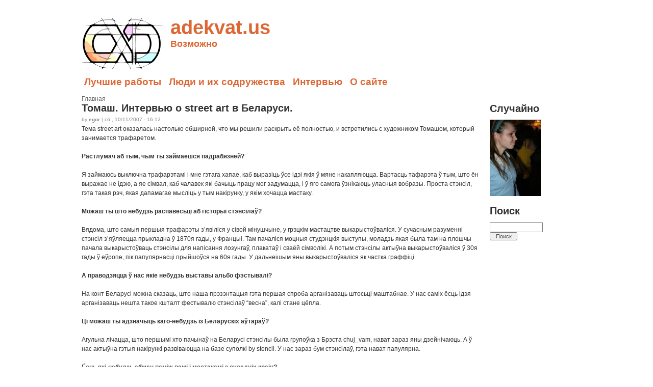

--- FILE ---
content_type: text/html; charset=utf-8
request_url: https://adekvat.us/tomash-intervju-o-street-art-v-belarusi.html
body_size: 4859
content:
<!DOCTYPE html PUBLIC "-//W3C//DTD XHTML 1.0 Strict//EN"
  "http://www.w3.org/TR/xhtml1/DTD/xhtml1-strict.dtd">
<html xmlns="http://www.w3.org/1999/xhtml" xml:lang="ru" lang="ru">
  <head>
<meta http-equiv="Content-Type" content="text/html; charset=utf-8" />
    <title>Томаш. Интервью о street art в Беларуси. | adekvat.us</title>
<meta property="fb:admins" content="542376041" />
<meta property="fb:page_id" content="302335127421" />
    <meta http-equiv="Content-Type" content="text/html; charset=utf-8" />
<link rel="shortcut icon" href="files/interlaced_favicon.ico" type="image/x-icon" />
    <style type="text/css" media="all">@import "files/css/ad229a8e51a40f3cf301554e62d2e5c6.css";</style>
    <script type="text/javascript" src="http://adekvat.us/misc/jquery.js"></script>
<script type="text/javascript" src="http://adekvat.us/misc/drupal.js"></script>
<script type="text/javascript" src="http://adekvat.us/modules/fivestar/jquery.rating.js"></script>
<script type="text/javascript">jQuery(function(){jQuery('input.fivestar-submit').hide();});</script>
<script type="text/javascript">jQuery(function(){jQuery('div.fivestar-widget').rating();});</script>
    <!--[if lte IE 7]><link type="text/css" rel="stylesheet" media="all" href="/themes/framework/fix-ie.css" /><![endif]--><!--If Less Than or Equal (lte) to IE 7-->
  </head>
  <body class="sidebar-right">

<!-- Layout -->
    <div id="wrapper">
      <div id="header">
        <div id="block-block-13" class="block block-block">

  
  <div class="content">
    <div id="fb-root"></div>
<script>(function(d, s, id) {
  var js, fjs = d.getElementsByTagName(s)[0];
  if (d.getElementById(id)) return;
  js = d.createElement(s); js.id = id;
  js.src = "//connect.facebook.net/en_US/all.js#xfbml=1&appId=57920231674";
  fjs.parentNode.insertBefore(js, fjs);
}(document, 'script', 'facebook-jssdk'));</script><script>
  (function(i,s,o,g,r,a,m){i['GoogleAnalyticsObject']=r;i[r]=i[r]||function(){
  (i[r].q=i[r].q||[]).push(arguments)},i[r].l=1*new Date();a=s.createElement(o),
  m=s.getElementsByTagName(o)[0];a.async=1;a.src=g;m.parentNode.insertBefore(a,m)
  })(window,document,'script','https://www.google-analytics.com/analytics.js','ga');

  ga('create', 'UA-287919-2', 'auto');
  ga('send', 'pageview');

</script>  </div>

</div>
          
                  <a href="index.html" title="adekvat.us">
            <img src="files/framework_logo.png" alt="adekvat.us" id="logo" />
          </a>
                <h1><a href="index.html" title="adekvat.us"><span id="sitename">adekvat.us</span><span id="siteslogan">Возможно</span></a></h1>        
                <div class="clear"></div>
      </div> <!-- /#header -->

      <div id="nav">
                  <ul class="links primary-links"><li  class="first menu-1-1-57"><a href="top_img.html" title="Лучшие работы дизайнеров и художников" class="menu-1-1-57">Лучшие работы</a></li>
<li  class="menu-1-2-57"><a href="ppl.html" title="деятели, участники и группы" class="menu-1-2-57">Люди и их содружества</a></li>
<li  class="menu-1-3-57"><a href="chto/intervju.html" class="menu-1-3-57">Интервью</a></li>
<li  class="last menu-1-4-57"><a href="privet-planeta.html" title="О сайте и условия приёма работ" class="menu-1-4-57">О сайте</a></li>
</ul>                      </div> <!-- /#nav -->

      <div id="container">
  
        
        <div id="center">
          <div class="breadcrumb"><a href="index.html">Главная</a></div>                              <h2>Томаш. Интервью о street art в Беларуси.</h2>                                                  
<div id="node-743" class="node">

  
  
      <span class="submitted">
      by <strong>egor</strong> | сб., 10/11/2007 - 16:12    </span>
  
  <div class="content">
    <p>Тема street art оказалась настолько обширной, что мы решили раскрыть её полностью, и встретились с художником Томашом, который занимается трафаретом.</p>
<p><b>Растлумач аб тым, чым ты займаешся падрабязней?</b></p>
<p>Я займаюсь выключна трафарэтамі і мне гэтага хапае, каб выразіць ўсе ідэі якія ў мяне накапляюцца. Вартасць тафарэта ў тым, што ён выражае не ідэю, а яе сімвал, каб чалавек які бачыць працу мог задумацца, і ў яго самога ўзнікаюць уласныя вобразы. Проста стэнсіл, гэта такая рэч, якая дапамагае мысліць у тым накірунку, у якім хочацца мастаку.</p>
<p><b>Можаш ты што небудзь распавесьці аб гісторыі стэнсілаў?</b></p>
<p>Вядома, што самыя першыя трафарэты з’явіліся у сівой мінушчыне, у грэцкім мастацтве выкарыстоўваліся. У сучасным разуменні стэнсіл з’яўляецца прыкладна ў 1870я гады, у Францыі. Там пачаліся моцныя студэнцкія выступы, моладзь якая была там на плошчы пачала выкарыстоўваць стэнсілы для напісання лозунгаў, плакатаў і сваёй сімволікі. А потым стэнсілы актыўна выкарыстоўваліся ў 30я гады ў еўропе, пік папулярнасці прыйшоўся на 60я гады. У дальнеішым яны выкарыстоўваліся як частка граффіці.</p>
<p><b>А праводзяцца ў нас якіе небудзь выставы альбо фэстывалі? </b></p>
<p>На конт Беларусі можна сказаць, што наша прэзэнтацыя гэта першая спроба арганізаваць штосьці маштабнае. У нас саміх ёсць ідэя арганізаваць нешта такое кшталт фестывалю стэнсілаў “весна”, калі стане цёпла.</p>
<p><b>Ці можаш  ты адзначыць каго-небудзь із Беларускіх аўтараў?</b></p>
<p>Агульна лічацца, што першымі хто пачынаў на Беларусі стэнсілы была групоўка з Брэста chuj_vam, нават зараз яны дзейнічаюць. А ў нас актыўна гэтыя накірункі развіваюцца на базе суполкі by stencil. У нас зараз бум стэнсілаў, гэта нават папулярна.</p>
<p><b>Ёсць які-небудзь абмен паміж вамі і мастакамі з суседніх краін?</b></p>
<p>Пакуль што няма, але мы запросім на нашу прэзэнтацыю хлопцаў з Украіны і Расіі. А яшчэ мы будзем арганізоўваць наступную прэзэнтацыю, і туды запросім людзей з Польшчы і можа быць з Літвы.</p>
<p><b>Ці ёсць у стэнсілы нацыянальныя рысы?</b></p>
<p>Канешне ёсць, у стэнсіла сама сутнасць пратэстная і сацыяльна-палітычная. І калі гэтыя праблемы розныя ў розных странах, то і тэматыка іх розная. Увогул два кіты на якіх трымаецца стэнсіл, першае гэта пратэстна-палітычыная тэматыка, а другое, гэта тое што можа зачапіцца за розум і прымусіць задумацца чалавека. </p>
<p><b>А ёсць у Мінску месцы збора мастакоў?</b></p>
<p>У нас ёсць не тое што б месца сбору, але культавая вуліца - Кастрычніцкая, яна амаль уся замалявана стэнсіламі. Гэта такая, вулічная выстава, там працавала чалавек 5-10. А адзінае места тусоўкі, гэта інтэрнэт.</p>
<form action="tomash-intervju-o-street-art-v-belarusi.html"  accept-charset="UTF-8" method="post" id="fivestar-form-node-743" class="fivestar-widget">
<div><input type="hidden" name="content_type" id="edit-content-type" value="node"  />
<input type="hidden" name="content_id" id="edit-content-id" value="743"  />
<div class="form-item">
 <label>Ваш голос: </label>
 <div class="fivestar-widget container-inline"><input type="hidden" name="auto_submit_path" id="edit-auto-submit-path" value="/fivestar/vote/node/743"  class="fivestar-path" />
<div class="form-item" id="edit-vote-wrapper">
 <input type="radio" name="vote" value="0"  checked="checked"  class="form-radio" />
</div>
<div class="form-item" id="edit-vote-wrapper">
 <input type="radio" name="vote" value="10"   class="form-radio" />
</div>
<div class="form-item" id="edit-vote-wrapper">
 <input type="radio" name="vote" value="20"   class="form-radio" />
</div>
<div class="form-item" id="edit-vote-wrapper">
 <input type="radio" name="vote" value="30"   class="form-radio" />
</div>
<div class="form-item" id="edit-vote-wrapper">
 <input type="radio" name="vote" value="40"   class="form-radio" />
</div>
<div class="form-item" id="edit-vote-wrapper">
 <input type="radio" name="vote" value="50"   class="form-radio" />
</div>
<div class="form-item" id="edit-vote-wrapper">
 <input type="radio" name="vote" value="60"   class="form-radio" />
</div>
<div class="form-item" id="edit-vote-wrapper">
 <input type="radio" name="vote" value="70"   class="form-radio" />
</div>
<div class="form-item" id="edit-vote-wrapper">
 <input type="radio" name="vote" value="80"   class="form-radio" />
</div>
<div class="form-item" id="edit-vote-wrapper">
 <input type="radio" name="vote" value="90"   class="form-radio" />
</div>
<div class="form-item" id="edit-vote-wrapper">
 <input type="radio" name="vote" value="100"   class="form-radio" />
</div>
</div><div id="fivestar-summary-743" class="description">No votes yet</div>
</div>
<input type="submit" name="op" id="edit-submit" value="Submit rating"  class="form-submit fivestar-submit" />
<input type="hidden" name="form_id" id="edit-fivestar-form-node-743" value="fivestar_form_node_743"  />

</div></form>
  </div>

      <div class="meta">

      
              <div class="terms">
          <ul class="links inline"><li  class="first last taxonomy_term_158"><a href="chto/intervju.html" rel="tag" title="" class="taxonomy_term_158">интервью</a></li>
</ul>        </div>
      
      <span class="clear"></span>

    </div>
  
</div>
<div id="block-block-14" class="block block-block">

  
  <div class="content">
    <div class="fb-comments" data-href="http://adekvat.us/tomash-intervju-o-street-art-v-belarusi" data-numposts="5" data-colorscheme="light" data-width="780" style="margin-top: 10px;"></div>  </div>

</div>
<div id="block-block-12" class="block block-block">

  
  <div class="content">
    <p><!-- AddThis Button BEGIN --><br />
<div class="addthis_toolbox addthis_default_style "><a class="addthis_button_facebook_like" fb:like:layout="button_count"></a><a class="addthis_button_tweet"></a><a class="addthis_counter addthis_pill_style"></a></div>
<script type="text/javascript">var addthis_config = {"data_track_clickback":true};</script><script type="text/javascript" src="http://s7.addthis.com/js/250/addthis_widget.js#username=egorka"></script><p><!-- AddThis Button END --></p>
  </div>

</div>
        </div> <!-- /#center -->

                  <div id="sidebar-right" class="sidebar">
            <div id="block-image-1" class="block block-image">

      <h3>Случайно</h3>
  
  <div class="content">
    <a href="15-04-08-mezhdu-nami-vecher-vtornika-v-alkatraz-23.html"><img src="http://www.adekvat.us/files/images/IMG_7851.thumbnail.JPG" alt="15/04/08 - Между нами: вечер вторника в Alkatraz" title="15/04/08 - Между нами: вечер вторника в Alkatraz"  class="image image-thumbnail " width="100" height="150" /></a>  </div>

</div>
<div id="block-search-0" class="block block-search">

      <h3>Поиск</h3>
  
  <div class="content">
    <form action="tomash-intervju-o-street-art-v-belarusi.html"  accept-charset="UTF-8" method="post" id="search-block-form">
<div><div class="container-inline"><div class="form-item" id="edit-search-block-form-keys-wrapper">
 <input type="text" maxlength="128" name="search_block_form_keys" id="edit-search-block-form-keys"  size="15" value="" title="Введите слова, которые вы хотите искать." class="form-text" />
</div>
<input type="submit" name="op" id="edit-submit-1" value="Поиск"  class="form-submit" />
<input type="hidden" name="form_id" id="edit-search-block-form" value="search_block_form"  />
</div>
</div></form>
  </div>

</div>
<div id="block-block-15" class="block block-block">

  
  <div class="content">
    <script src="https://www.gstatic.com/firebasejs/live/3.0/firebase.js"></script><script>
  // Initialize Firebase
  var config = {
    apiKey: "AIzaSyAZWuQGqEPj8IQcoxdhwVF6Crb-4PQKwRk",
    authDomain: "project-2011133468839601368.firebaseapp.com",
    databaseURL: "https://project-2011133468839601368.firebaseio.com",
    storageBucket: "project-2011133468839601368.appspot.com",
  };
  firebase.initializeApp(config);
</script>  </div>

</div>
          </div> <!-- /#sidebar-right -->
        
        <div id="footer" class="clear">
          © 2006-2018. Минск, Беларусь. За <a href="http://serverside.ru" />надёжный хостинг спасибо serverside.ru</a>.
                  </div> <!-- /#footer -->

      </div> <!-- /#container -->
      <span class="clear"></span>
    </div> <!-- /#wrapper -->
<!-- /layout -->

  
  </body>
</html>


--- FILE ---
content_type: text/css; charset=utf-8
request_url: https://adekvat.us/files/css/ad229a8e51a40f3cf301554e62d2e5c6.css
body_size: 5213
content:
table.content-field-overview,table.content-field-overview fieldset table{width:100%;}table.content-field-overview td{width:14%;}.content-field-overview .content-field-overview-disabled{filter:alpha(opacity=50);-moz-opacity:.50;opacity:.50;}.content-field-overview-empty{text-align:center;}.field .field-label,.field .field-label-inline,.field .field-label-inline-first{font-weight:bold;}.field .field-label-inline,.field .field-label-inline-first{display:inline;}.field .field-label-inline{visibility:hidden;}.node-form .number{display:inline;width:auto;}.event-calendar table{border:1px solid #242;border-collapse:collapse;border-spacing:0;width:98%;  margin-bottom:1em;}.event-calendar tr{padding:0;margin:0;background:white;}.event-calendar th{color:#000;background:#aac;text-align:center;padding:1px 0.33em;border:1px solid #242;}.event-calendar .month-view td,.event-calendar .week-view td{width:14%;}.event-calendar td{border:1px solid #bbb;color:#777;text-align:right;vertical-align:top;margin:0;padding:0;}.event-calendar th.heading{border-width:1px 0px;}.event-calendar th.prev{text-align:left;border-width:1px 0px 1px 1px;}.event-calendar th.next{text-align:right;border-width:1px 1px 1px 0px;}.event-calendar th a{font-weight:bold;color:#363636;}.event-calendar td a{color:#222244;font-weight:bold;text-decoration:none;}.event-calendar td a:hover{text-decoration:underline;}.event-calendar td.sat,.event-calendar td.sun{background:#fdd;}.event-calendar td.selected{background:#99f;}.event-calendar td.today{background:#f99;}.event-calendar td.year,.event-calendar td.month{text-align:center;border-width:1px 0px;}.event-calendar td.days{color:#cce;background:#224;text-align:center;border:1px solid #242;border-width:0 1px 1px 0;}.event-calendar div.day{float:right;text-align:center;border:1px solid gray;border-width:0 0 1px 1px;padding:0.125em 0.25em 0 0.25em;margin:0;background:#f3f3f3;}.event-nodeapi div{color:#000;padding:0.5em 1em 0 0;}.event-nodeapi div label{color:#999;}.event-calendar div.event{font-style:italic;background-color:#fff;border:solid 1px #555;text-align:left;margin:0.25em 0 0.5em 0.25em;}.event-calendar div.title{padding-left:3px;}.event-calendar div.title a{color:#000;}.event-calendar div.title a:hover{color:#c00;}.event-calendar .content{margin:5px;padding:3px;border-left:solid 2px #ddd;padding-left:5px;}.event-calendar div.type{margin-left:5px;font-size:0.8em;}.event-calendar div.type a{color:#00c;}.event-calendar div.type a:hover{color:#c00;}.event-calendar div.links{padding-left:3px;}.event-calendar div.links a{color:#00c;}.event-calendar div.links a:hover{color:#c00;}.event-calendar .start{font-style:normal;color:#555;margin:2px 0 2px 0;padding-left:3px;}.event-calendar .end{font-style:normal;color:#555;margin:2px 0 2px 0;padding-left:9px;font-size:0.8em;}.event-calendar .ongoing{font-style:normal;color:#555;margin:2px 0 2px 0;padding-left:9px;font-size:0.8em;}.event-calendar div.info{visibility:hidden;height:0px;overflow:hidden;padding-left:3px;}.event-calendar div.monthview .title{font-size:0.8em;}.event-calendar div.dayview{width:auto;}.event-calendar div.tableview{width:auto;}.event-calendar div.tableview .links{}.event-calendar .event-empty{min-height:6em;}/* hack to make Internet Explorer for Windows display calendar height correctly \*/* html .event-calendar .event-empty{height:6em;}.container-inline .day input{width:auto;display:inline;}.event-calendar .event .stripe{height:5px;}.event-calendar .event .stripe-1{background-color:#FF6;height:5px;width:100%;}.event-calendar .event .stripe-2{background-color:#F66;height:5px;width:100%;}.event-calendar .event .stripe-3{background-color:#668CFF;height:5px;width:100%;}.event-calendar .event .stripe-4{background-color:#FFB366;height:5px;width:100%;}.event-calendar .event .stripe-5{background-color:#85FF66;height:5px;width:100%;}.event-calendar .event .stripe-6{background-color:#A666FF;height:5px;width:100%;}.event-calendar .event .stripe-7{background-color:#FFE066;height:5px;width:100%;}.event-calendar .event .stripe-8{background-color:#66FFFF;height:5px;width:100%;}.event-calendar .event .stripe-9{background-color:#FF66D9;height:5px;width:100%;}.event-calendar .event .stripe-10{background-color:#DDD;height:5px;width:100%;}.event-calendar div.month-view table.event-block thead,.event-calendar div.month-view table.event-block tbody{font-size:.9em;}.event-calendar div.month-view table.event-block th{font-weight:normal;}#block-event-1 .item-list ul li a{margin-top:8px;}span.event-timeleft{padding-bottom:3px;text-align:right;width:auto;display:block;}span.event-nodetype{padding:0px 0px 0px 5px;display:block;width:auto;text-align:right;float:right;}.ical-link{text-align:right;}.event div.form-item{white-space:normal;}.node-unpublished{background-color:#fff4f4;}.preview .node{background-color:#ffffea;}#node-admin-filter ul{list-style-type:none;padding:0;margin:0;width:100%;}#node-admin-buttons{float:left;margin-left:0.5em;clear:right;}td.revision-current{background:#ffc;}.node-form .form-text{display:block;width:95%;}.node-form .container-inline .form-text{display:inline;width:auto;}.node-form .standard{clear:both;}.node-form textarea{display:block;width:95%;}.node-form .attachments fieldset{float:none;display:block;}fieldset{margin-bottom:1em;padding:.5em;}form{margin:0;padding:0;}hr{height:1px;border:1px solid gray;}img{border:0;}table{border-collapse:collapse;}th{text-align:left;padding-right:1em;border-bottom:3px solid #ccc;}.clear-block:after{content:".";display:block;height:0;clear:both;visibility:hidden;}.clear-block{display:inline-block;}/* Hides from IE-mac \*/* html .clear-block{height:1%;}.clear-block{display:block;}th.active img{display:inline;}tr.even,tr.odd{background-color:#eee;border-bottom:1px solid #ccc;padding:0.1em 0.6em;}td.active{background-color:#ddd;}tbody{border-top:1px solid #ccc;}tbody th{border-bottom:1px solid #ccc;}thead th{text-align:left;padding-right:1em;border-bottom:3px solid #ccc;}.breadcrumb{padding-bottom:.5em}.error{color:#f00;}div.error{border:1px solid #d77;}div.error,tr.error{background:#fcc;color:#200;}div.warning,tr.warning{background:#ffd;}div.ok,tr.ok{background:#dfd;}.item-list .icon{color:#555;float:right;padding-left:0.25em;clear:right;}.item-list .title{font-weight:bold;}.item-list ul{margin:0 0 0.75em 0;padding:0;}.item-list ul li{margin:0 0 0.25em 1.5em;padding:0;list-style:disc;}.form-item{margin-top:1em;margin-bottom:1em;}tr.odd .form-item,tr.even .form-item{margin-top:0;margin-bottom:0;white-space:nowrap;}tr.merge-down,tr.merge-down td,tr.merge-down th{border-bottom-width:0 !important;}tr.merge-up,tr.merge-up td,tr.merge-up th{border-top-width:0 !important;}.form-item input.error,.form-item textarea.error,.form-item select.error{border:2px solid red;}.form-item .description{font-size:0.85em;}.form-item label{display:block;font-weight:bold;}.form-item label.option{display:inline;font-weight:normal;}.form-checkboxes,.form-radios{margin:1em 0;}.form-checkboxes .form-item,.form-radios .form-item{margin-top:0.4em;margin-bottom:0.4em;}.marker,.form-required{color:#f00;}.more-link{text-align:right;}.more-help-link{font-size:0.85em;text-align:right;}.nowrap{white-space:nowrap;}.pager{clear:both;text-align:center;}.pager a,.pager strong.pager-current{padding:0.5em;}.tips{margin-top:0;margin-bottom:0;padding-top:0;padding-bottom:0;font-size:0.9em;}dl.multiselect dd.b,dl.multiselect dd.b .form-item,dl.multiselect dd.b select{font-family:inherit;font-size:inherit;width:14em;}dl.multiselect dd.a,dl.multiselect dd.a .form-item{width:8em;}dl.multiselect dt,dl.multiselect dd{float:left;line-height:1.75em;padding:0;margin:0 1em 0 0;}dl.multiselect .form-item{height:1.75em;margin:0;}.container-inline div,.container-inline label{display:inline;}ul.menu{list-style:none;border:none;text-align:left;}ul.menu li{margin:0 0 0 0.5em;}li.expanded{list-style-type:circle;list-style-image:url(/modules/system/../../misc/menu-expanded.png);padding:0.2em 0.5em 0 0;margin:0;}li.collapsed{list-style-type:disc;list-style-image:url(/modules/system/../../misc/menu-collapsed.png);padding:0.2em 0.5em 0 0;margin:0;}li.leaf{list-style-type:square;list-style-image:url(/modules/system/../../misc/menu-leaf.png);padding:0.2em 0.5em 0 0;margin:0;}li a.active{color:#000;}td.menu-disabled{background:#ccc;}ul.links{margin:0;padding:0;}ul.links.inline{display:inline;}ul.links li{display:inline;list-style-type:none;padding:0 0.5em;}.block ul{margin:0;padding:0 0 0.25em 1em;}ul.primary{border-collapse:collapse;padding:0 0 0 1em;white-space:nowrap;list-style:none;margin:5px;height:auto;line-height:normal;border-bottom:1px solid #bbb;}ul.primary li{display:inline;}ul.primary li a{background-color:#ddd;border-color:#bbb;border-width:1px;border-style:solid solid none solid;height:auto;margin-right:0.5em;padding:0 1em;text-decoration:none;}ul.primary li.active a{background-color:#fff;border:1px solid #bbb;border-bottom:#fff 1px solid;}ul.primary li a:hover{background-color:#eee;border-color:#ccc;border-bottom-color:#eee;}ul.secondary{border-bottom:1px solid #bbb;padding:0.5em 1em;margin:5px;}ul.secondary li{display:inline;padding:0 1em;border-right:1px solid #ccc;}ul.secondary a{padding:0;text-decoration:none;}ul.secondary a.active{border-bottom:4px solid #999;}#autocomplete{position:absolute;border:1px solid;overflow:hidden;z-index:100;}#autocomplete ul{margin:0;padding:0;list-style:none;}#autocomplete li{background:#fff;color:#000;white-space:pre;cursor:default;}#autocomplete li.selected{background:#0072b9;color:#fff;}html.js input.form-autocomplete{background-image:url(/modules/system/../../misc/throbber.gif);background-repeat:no-repeat;background-position:100% 2px;}html.js input.throbbing{background-position:100% -18px;}html.js fieldset.collapsed{border-bottom-width:0;border-left-width:0;border-right-width:0;margin-bottom:0;height:1em;}html.js fieldset.collapsed *{display:none;}html.js fieldset.collapsed legend{display:block;}html.js fieldset.collapsible legend a{padding-left:15px;background:url(/modules/system/../../misc/menu-expanded.png) 5px 75% no-repeat;}html.js fieldset.collapsed legend a{background-image:url(/modules/system/../../misc/menu-collapsed.png);background-position:5px 50%;}* html.js fieldset.collapsed legend,* html.js fieldset.collapsed legend *,* html.js fieldset.collapsed table *{display:inline;}html.js fieldset.collapsible legend a{display:block;}html.js fieldset.collapsible .fieldset-wrapper{overflow:auto;}.resizable-textarea{width:95%;}.resizable-textarea .grippie{height:9px;overflow:hidden;background:#eee url(/modules/system/../../misc/grippie.png) no-repeat center 2px;border:1px solid #ddd;border-top-width:0;cursor:s-resize;}html.js .resizable-textarea textarea{margin-bottom:0;width:100%;display:block;}.progress{font-weight:bold;}.progress .bar{background:#fff url(/modules/system/../../misc/progress.gif);border:1px solid #00375a;height:1.5em;margin-top:0.2em;}.progress .filled{background:#0072b9;height:1em;border-bottom:0.5em solid #004a73;width:0%;}.progress .percentage{float:right;}#first-time strong{display:block;padding:1.5em 0 .5em;}tr.selected td{background:#ffc;}#permissions td.module{font-weight:bold;}#permissions td.permission{padding-left:1.5em;}#access-rules .access-type,#access-rules .rule-type{margin-right:1em;float:left;}#access-rules .access-type .form-item,#access-rules .rule-type .form-item{margin-top:0;}#access-rules .mask{clear:both;}#user-login-form{text-align:center;}#user-admin-filter ul{list-style-type:none;padding:0;margin:0;width:100%;}#user-admin-buttons{float:left;margin-left:0.5em;clear:right;}.profile{clear:both;margin:1em 0;}.profile .picture{float:right;margin:0 1em 1em 0;}.profile dt{margin:1em 0 0.2em 0;font-weight:bold;}.profile dd{margin:0;}.wrapper.tagadelic{text-align:justify;margin-right:1em;}.tagadelic.level1{font-size:1em;}.tagadelic.level2{font-size:1.2em;}.tagadelic.level3{font-size:1.4em;}.tagadelic.level4{font-size:1.6em;}.tagadelic.level5{font-size:1.8em;}.tagadelic.level6{font-size:2em;}.tagadelic.level7{font-size:2.2em;}.tagadelic.level8{font-size:2.4em;}.tagadelic.level9{font-size:2.6em;}.tagadelic.level10{font-size:2.8em;}form.fivestar-widget{clear:both;display:block;}div.fivestar-widget-static{display:block;}div.fivestar-widget-static br{clear:left;}div.fivestar-widget-static .star{float:left;width:17px;height:15px;overflow:hidden;text-indent:-999em;background:url(/modules/fivestar/widgets/default/star.gif) no-repeat 0 0px;}div.fivestar-widget-static .star span.on{display:block;width:100%;height:100%;background:url(/modules/fivestar/widgets/default/star.gif) no-repeat 0 -32px;}div.fivestar-widget-static .star span.off{display:block;width:100%;height:100%;background:url(/modules/fivestar/widgets/default/star.gif) no-repeat 0 0px;}div.fivestar-widget{display:block;}div.fivestar-widget .cancel,div.fivestar-widget .star{float:left;width:17px;height:15px;overflow:hidden;text-indent:-999em;}div.fivestar-widget .cancel,div.fivestar-widget .cancel a{background:url(/modules/fivestar/widgets/default/delete.gif) no-repeat 0 -16px;}div.fivestar-widget .star,div.fivestar-widget .star a{background:url(/modules/fivestar/widgets/default/star.gif) no-repeat 0 0px;}div.fivestar-widget .cancel a,div.fivestar-widget .star a{display:block;width:100%;height:100%;background-position:0 0px;cursor:pointer;}div.fivestar-widget div.on a{background-position:0 -16px;}div.fivestar-widget div.hover a,div.rating div a:hover{background-position:0 -32px;}iframe.fivestar-preview{border:none;width:200px;height:32px;}div.fivestar-widgets div.form-item{float:left;}div.fivestar-widget-static .star{width:17px;height:15px;background:url(/modules/fivestar/widgets/hearts/heart.gif) no-repeat 0 0px;}div.fivestar-widget-static .star span.on{background:url(/modules/fivestar/widgets/hearts/heart.gif) no-repeat 0 -32px;}div.fivestar-widget-static .star span.off{background:url(/modules/fivestar/widgets/hearts/heart.gif) no-repeat 0 0px;}div.fivestar-widget .cancel,div.fivestar-widget .star{width:17px;height:15px;}div.fivestar-widget .cancel,div.fivestar-widget .cancel a{background:url(/modules/fivestar/widgets/hearts/heart_broken.gif) no-repeat 0 0;}div.fivestar-widget .star,div.fivestar-widget .star a{background:url(/modules/fivestar/widgets/hearts/heart.gif) no-repeat 0 0px;}div.fivestar-widget div.on a{background-position:0 -16px;}div.fivestar-widget div.hover a,div.rating div a:hover{background-position:0 -32px;} body{background:#fff;color:#333;font:75% Helvetica Neue,Arial,Helvetica,sans-serif;margin:0;padding:0;}h1,h2,h3,h4,h5,h6{font-weight:700;margin:0;padding:0;}h1{font-size:2em;margin:.5em 0;}h2{font-size:1.6667em;margin:.75em 0 .5em;}h3{font-size:1.333333em;margin:.5em 0;}h4{font-size:1.1667em;margin:.5em 0;}a:link,a:visited{color:#dd6633;text-decoration:none;}a:focus{outline:1px dotted;}a:hover,a:active,li a.active{color:#000000;outline:none;text-decoration:none;}p{font-size:1em;line-height:1.5em;margin:0 0 1.5em;}blockquote{margin:1.25em;padding:1.25em 1.25em 0 1.25em;}em{padding:0 3px 0 0;}hr{background:#7f7f7f;border:none;height:1px;margin:0;padding:0;}img,a img{border:none;outline:none;}#wrapper{margin:0 auto;width:960px;}#container{margin:0 0 10px;}#center{margin:0 0 10px;position:relative;}body.sidebars #center{border-left:0px solid #b4d7f0;border-right:0px solid #b4d7f0;float:left;padding:0 10px;width:600px;}body.sidebar-left #center{border-left:0px solid #b4d7f0;float:right;padding-left:10px;width:780px;}body.sidebar-right #center{border-right:0px solid #b4d7f0;float:left;padding-right:10px;width:780px;}#header{margin:0;padding:10px 0;}#header h1{float:left;}#header #logo{float:left;padding:15px 10px 0 0;}#header #sitename{display:block;font-size:1.6em;}#header #siteslogan{display:block;font-size:.75em;}#search-theme-form{float:right;margin:2.5em 0 0;}#search-theme-form .form-button,#search-theme-form .form-submit{margin:0;}ul.links li{background:none;margin:0 10px 0 0;padding:0;}#nav{border-bottom:0px solid #b4d7f0;border-top:0px solid #b4d7f0;font-size:1.6em;margin:0 0 10px;}#nav ul.primary-links{background:#ffffff;font-weight:700;padding:5px;}#nav ul.primary-links li{margin:0;padding:0;}#nav ul.primary-links li a:link,#nav ul.primary-links li a:visited{margin:0 10px 0 0;padding:5px 0;}#nav ul.primary-links li a:hover,#nav ul.primary-links li a:active{text-decoration:underline;}#nav ul.secondary-links{border-top:0px solid #b4d7f0;padding:2px 5px;}#nav ul.secondary-links li{margin:0;padding:0;}#nav ul.secondary-links li a:link,#nav ul.secondary-links li a:visited{margin:0 10px 0 0;padding:2px 0;}#nav ul.secondary-links li a:hover,#nav ul.secondary-links li a:active{text-decoration:underline;}.breadcrumb{color:#ccc;font-size:1em;margin:0 0 -1.25em;padding:0;}.breadcrumb a:link,.breadcrumb a:visited{color:#666;}.breadcrumb a:hover{color:#999;}span.submitted{color:#898989;display:block;font-size:.8333em;margin:-5px 0 4px;}.node .picture{float:left;margin:.3em .5em .1em 0;}.meta{background:#ffffff;border-bottom:0px solid #b4d7f0;margin:0 0 1px;padding:0 10px;}.meta div.links{float:left;}.meta div.terms{float:right;}.meta div.links ul.links li{float:left;padding:5px 10px 5px 0;}.meta div.terms ul.links li{float:left;padding:5px 0 5px 10px;}.node_read_more{font-weight:bold;}.pager{margin:1em 0;}.pager a:link,.pager a:visited,.pager strong.pager-current{background-color:#f5f5f5;border:0px solid #ccc;color:#999;font-size:.8333em;font-weight:700;margin:.3em .2em;padding:.3em .5em;}.pager a:hover,.pager a:active{border-color:0px solid #999;color:#666;}.pager strong.pager-current{background-color:#dd6633;border:0px solid #dd6633;color:#fff;}#comments h2.comments{margin:.5em 0 -15px;}.comment{margin:20px 0 0;padding:0;}.comment-bar{background:#ffffff;border-bottom:0px solid #b4d7f0;padding:5px;position:relative;}.comment span.submitted{color:#898989;display:inline;font-size:.8333em;margin:0;}.comment span.new{color:red;font-size:.8333em;}.comment .content{padding:5px;}.comment .picture{float:right;margin:.3em 0 .1em .3em;}.comment h3{font-size:1.1667em;margin:.5em 5px 0;}.comment ul.links{margin:-10px 0 0 25px;}.comment ul.links li a{text-decoration:underline;}.indented{border-left:0px solid #ddd;margin-left:14px;padding-left:5px;}.sidebar{width:160px;}#sidebar-left{float:left;margin-right:9px;}#sidebar-right{float:right;margin-left:9px;}.block{margin:0 0 10px;}.block h3{font-size:1.6667em;margin:.75em 0 .5em;}#user-login-form .item-list ul li{background:none;padding:0;}#search-block-form .form-text{width:8em;}#search-block-form input.form-submit{font-size:.9em;width:5em;padding:0;}#footer{border-top:0px solid #b4d7f0;margin:0 0 10px;padding:5px 0;position:relative;}#footer a.feed-icon{position:absolute;right:0;top:5px;}span.clear{clear:both;display:block;font-size:0;height:1px;line-height:0;margin-bottom:-1px;}.clear{clear:both;}.clear-block{display:block;}.float-left{float:left;}.float-right{float:right;}.text-left{text-align:left;}.text-right{text-align:right;}.text-center{text-align:center;}.text-justify{text-align:justify;}.bold{font-weight:bold;}.italic{font-style:italic;}.underline{border-bottom:1px solid;}.highlight{background:#ffc;}.wrap{width:960px;margin:0 auto;}.img-left{float:left;margin:4px 10px 4px 0;}.img-right{float:right;margin:4px 0 4px 10px;}.nopadding{padding:0}.noindent{margin-left:0;padding-left:0}.nobullet{list-style:none;list-style-image:none;}dl{margin:.5em 0 1em;padding:0;}dl dd{margin:0 0 .5em 1.5em;}ol{margin:.5em 0 1em;padding:0 0 0 1.5em;}ol li{margin:.15em 0 .15em .5em;padding:0 0 .2em;}ol ul li{margin-left:.5em;padding:0 0 .2em 1.5em;}ul{margin:.5em 0 1em;padding:0;}.item-list ul{margin:.35em 0 0 -.5em;padding:0;}.item-list ul ul{margin-left:0;}ul li,ul li.leaf,.item-list ul li{background:transparent url(/themes/framework/images/menu-leaf.gif) no-repeat 1px .35em;list-style-image:none;list-style-type:none;margin:.15em 0 .15em .5em;padding:0 0 .2em 1.5em;}ul li.expanded{background:transparent url(/themes/framework/images/menu-expanded.gif) no-repeat 1px .35em;}ul li.collapsed{background:transparent url(/themes/framework/images/menu-collapsed.gif) no-repeat 0 .35em;}ul li.leaf a,ul li.expanded a,ul li.collapsed a{display:block;}ul.inline li{background:none;margin:0;padding:0 1em 0 0;}ul ol li{background:none;list-style-type:decimal;margin-left:2em;padding:0 0 .2em;}ul ul li{margin-left:2em;}ul.menu{margin:0;padding:0;}ul.menu li{background-position:.3em .6em;list-style-image:none;list-style-type:none;margin:0;padding:.1em 0 .1em 0;}ul.menu li a{padding:.1em 0 .1em 1.5em;}ul.menu li ul li{background-position:1.5em .6em;}ul.menu li ul li a{padding-left:2.7em;}ul.menu li ul li ul li{background-position:2.7em .6em;}ul.menu li ul li ul li a{padding-left:3.9em;}ul.menu li ul li ul li ul li{background-position:3.9em .6em;}ul.menu li ul li ul li ul li a{padding-left:5.1em;}ul.menu li.expanded{padding-bottom:0;}ul.menu li.expanded ul{margin-top:.1em;}ul.menu li{border-bottom:1px solid #ffcc99;padding:.2em 0 .2em 0;}ul.menu li a{padding:.2em 0 .2em 1.5em;}ul.menu li.odd{background-color:#fff;}ul.menu li.even{background-color:#ffffff;}ul.menu li.expanded{background-color:#ffcc99;border:none;padding-bottom:0;}ul.menu li.expanded ul{border-bottom:3px solid #ffcc99;border-top:1px solid #b4d7f0;margin-top:.2em;}ul.primary,ul.primary li,ul.secondary,ul.secondary li{background:none;border:0;margin:0;padding:0;}ul.secondary{border-bottom:1px solid #b4d7f0;clear:both;margin:0 0 1em;padding:.5em 0;text-align:left;}ul.primary li a,ul.primary li.active a,ul.primary li a:hover,ul.primary li a:visited,ul.secondary li a,ul.secondary li.active a,ul.secondary li a:hover,ul.secondary li a:visited{background:none;border:0;margin:0;padding:0 1em 0 0;text-decoration:none;}ul.primary li.active a,ul.secondary li.active a{font-weight:700;}#tabs-wrapper{margin:0;padding:0;}h2.with-tabs{margin-bottom:0;}#tabs-wrapper ul.tabs{margin:0 0 .5em;padding:0;}quote,code,fieldset{margin:.5em 0;}input{color:#494949;font:1em Verdana,sans-serif;}textarea,select{color:#494949;font:1em Verdana,sans-serif;}fieldset ul.clear-block li{background-image:none;margin:0;padding:0;}fieldset{background:#fff;border:1px solid #ffcc99;margin:1em 0;padding:1em;}fieldset legend{display:block;}html.js fieldset.collapsed{background:transparent;padding-bottom:.6em;padding-top:0;}html.js fieldset.collapsible legend a{background:url(/themes/framework/images/menu-expanded.gif) no-repeat 0 50%;padding-left:2em;}html.js fieldset.collapsed legend a{background:url(/themes/framework/images/menu-collapsed.gif) no-repeat 0 50%;}table{margin:1em 0;width:100%;}thead th{border-bottom:2px solid #ffcc99;color:#494949;font-weight:700;}tbody{border-top:none;}th a:link,th a:visited{color:#7f7f7f;}td,th{padding:.3em .5em;}tr.even,tr.odd,tbody th{border:solid #ffcc99;border-width:1px 0;}tr.odd,tr.info{background-color:#ffffff;}tr.even{background-color:#fff;}tr.odd td.active{background-color:#ffcc99;}tr.even td.active{background-color:#ffffff;}td.region,td.module,td.container{background-color:#ffcc99;border-bottom:1px solid #b4d7f0;border-top:1.5em solid #fff;color:#999;font-weight:700;}tr:first-child td.region,tr:first-child td.module,tr:first-child td.container{border-top-width:0;}tr.odd td.menu-disabled{background-color:#ffffff;}tr.even td.menu-disabled{background-color:#fff;}tr.selected td a:link,tr.selected td a:visited,tr.selected td a:active{color:#ffcc99;}#autocomplete li{cursor:default;margin:0;padding:2px;}#autocomplete li.selected,tr.selected td,tr.selected td.active{background:#027ac6;color:#fff;}.form-checkboxes,.form-radios,.form-checkboxes .form-item,.form-radios .form-item{margin:.25em 0;}#center form{margin-bottom:2em;}.form-button,.form-submit{margin:2em .5em 1em 0;}#watchdog-form-overview .form-submit,.confirmation .form-submit,.search-form .form-submit,.poll .form-submit,fieldset .form-button,fieldset .form-submit,.sidebar .form-button,.sidebar .form-submit,table .form-button,table .form-submit{margin:0;}div.admin-panel,div.admin-panel .description,div.admin-panel .body,div.admin,div.admin .left,div.admin .right,div.admin .expert-link,div.item-list,.menu{margin:0;padding:0;}div.admin h3{margin-bottom:0;}div.admin .left{float:left;width:48%;}div.admin .right{float:right;width:48%;}div.admin-panel{background:none;padding:1em 1em 1.5em;}div.admin-panel .description{margin-bottom:1.5em;}div.admin-panel dl{margin:0;}div.admin-panel dd{color:#898989;font-size:.92em;line-height:1.3em;margin-bottom:.65em;margin-top:-.2em;}.messages{background-color:#fff;border:1px solid #b8d3e5;}.preview{background-color:#fcfce8;border:1px solid #e5e58f;}.preview .node{background-color:#fcfce8;}span.form-required{color:#ffae00;}.description{color:#898989;font-size:.92em;line-height:150%;margin-bottom:.75em;}.messages,.preview{margin:.75em 0;padding:.5em 1em;}.messages ul{margin:0;}.box{margin-bottom:2.5em;}.profile dd{margin-bottom:1.6em;}.profile h3{border-bottom:none;}div.status{border-color:#c7f2c8;color:#33a333;}div.error,tr.error{background-color:#fcc;color:#a30000;}.form-item input.error,.form-item textarea.error{border:1px solid #c52020;color:#363636;}table.system-status-report th{border-color:#ffcc99;}table.system-status-report tr.error,table.system-status-report tr.error th{background-color:#fcc;border-color:#ebb;color:#200;}table.system-status-report tr.warning,table.system-status-report tr.warning th{background-color:#ffd;border-color:#eeb;}table.system-status-report tr.ok,table.system-status-report tr.ok th{background-color:#dfd;border-color:#beb;}

--- FILE ---
content_type: text/javascript; charset=UTF-8
request_url: https://www.gstatic.com/firebasejs/live/3.0/firebase.js
body_size: 97642
content:
/*! @license Firebase v3.0.5
    Build: 3.0.5-rc.2
    Terms: https://developers.google.com/terms */
(function() { var h="undefined"!=typeof window&&window===this?this:"undefined"!=typeof global?global:this,l=function(){h.Symbol||(h.Symbol=aa);l=function(){}},ba=0,aa=function(a){return"jscomp_symbol_"+a+ba++},m=function(){l();h.Symbol.iterator||(h.Symbol.iterator=h.Symbol("iterator"));m=function(){}},ca=function(){var a=["next","error","complete"];m();if(a[h.Symbol.iterator])return a[h.Symbol.iterator]();var b=0;return{next:function(){return b==a.length?{done:!0}:{done:!1,value:a[b++]}}}},p=function(){return{done:!0,
value:void 0}},q=function(a,b){a instanceof String&&(a=String(a));var c=0;l();m();var d={},e=(d.next=function(){if(c<a.length){var d=c++;return{value:b(d,a[d]),done:!1}}e.next=p;return p()},d[Symbol.iterator]=function(){return e},d);return e},r=function(a,b){!Array.prototype[a]&&Object.defineProperties&&Object.defineProperty&&Object.defineProperty(Array.prototype,a,{configurable:!0,enumerable:!1,writable:!0,value:b})},t=function(a,b){if(null==a)throw new TypeError("The 'this' value for String.prototype."+
b+" must not be null or undefined");},u=function(a,b){if(a instanceof RegExp)throw new TypeError("First argument to String.prototype."+b+" must not be a regular expression");},da=function(a){t(this,"repeat");var b=String(this);if(0>a||1342177279<a)throw new RangeError("Invalid count value");a|=0;for(var c="";a;)if(a&1&&(c+=b),a>>>=1)b+=b;return c},ea=function(a){t(this,"codePointAt");var b=String(this),c=b.length;a=Number(a)||0;if(0<=a&&a<c){a|=0;var d=b.charCodeAt(a);if(55296>d||56319<d||a+1===c)return d;
a=b.charCodeAt(a+1);return 56320>a||57343<a?d:1024*(d-55296)+a+9216}},fa=function(a,b){b=void 0===b?0:b;u(a,"includes");t(this,"includes");return-1!==String(this).indexOf(a,b)},ga=function(a,b){b=void 0===b?0:b;u(a,"startsWith");t(this,"startsWith");var c=String(this);a+="";var d=c.length,e=a.length;b=Math.max(0,Math.min(b|0,c.length));for(var f=0;f<e&&b<d;)if(c[b++]!=a[f++])return!1;return f>=e},ha=function(a,b){u(a,"endsWith");t(this,"endsWith");var c=String(this);a+="";void 0===b&&(b=c.length);
b=Math.max(0,Math.min(b|0,c.length));for(var d=a.length;0<d&&0<b;)if(c[--b]!=a[--d])return!1;return 0>=d};String.prototype.endsWith||(String.prototype.endsWith=ha);String.prototype.startsWith||(String.prototype.startsWith=ga);String.prototype.includes||(String.prototype.includes=fa);String.prototype.codePointAt||(String.prototype.codePointAt=ea);String.prototype.repeat||(String.prototype.repeat=da);r("values",function(){return q(this,function(a,b){return b})});r("keys",function(){return q(this,function(a){return a})});
r("entries",function(){return q(this,function(a,b){return[a,b]})});
var v=this,w=function(){},x=function(a){var b=typeof a;if("object"==b)if(a){if(a instanceof Array)return"array";if(a instanceof Object)return b;var c=Object.prototype.toString.call(a);if("[object Window]"==c)return"object";if("[object Array]"==c||"number"==typeof a.length&&"undefined"!=typeof a.splice&&"undefined"!=typeof a.propertyIsEnumerable&&!a.propertyIsEnumerable("splice"))return"array";if("[object Function]"==c||"undefined"!=typeof a.call&&"undefined"!=typeof a.propertyIsEnumerable&&!a.propertyIsEnumerable("call"))return"function"}else return"null";
else if("function"==b&&"undefined"==typeof a.call)return"object";return b},y=function(a){return"function"==x(a)},ia=function(a,b,c){return a.call.apply(a.bind,arguments)},ja=function(a,b,c){if(!a)throw Error();if(2<arguments.length){var d=Array.prototype.slice.call(arguments,2);return function(){var c=Array.prototype.slice.call(arguments);Array.prototype.unshift.apply(c,d);return a.apply(b,c)}}return function(){return a.apply(b,arguments)}},z=function(a,b,c){z=Function.prototype.bind&&-1!=Function.prototype.bind.toString().indexOf("native code")?
ia:ja;return z.apply(null,arguments)},ka=function(a,b){var c=Array.prototype.slice.call(arguments,1);return function(){var b=c.slice();b.push.apply(b,arguments);return a.apply(this,b)}},la=function(a,b){function c(){}c.prototype=b.prototype;a.ba=b.prototype;a.prototype=new c;a.prototype.constructor=a;a.aa=function(a,c,f){for(var k=Array(arguments.length-2),g=2;g<arguments.length;g++)k[g-2]=arguments[g];return b.prototype[c].apply(a,k)}};function __extends(a,b){function c(){this.constructor=a}for(var d in b)b.hasOwnProperty(d)&&(a[d]=b[d]);a.prototype=null===b?Object.create(b):(c.prototype=b.prototype,new c)}
function __decorate(a,b,c,d){var e=arguments.length,f=3>e?b:null===d?d=Object.getOwnPropertyDescriptor(b,c):d,k;if("object"===typeof Reflect&&"function"===typeof Reflect.decorate)f=Reflect.decorate(a,b,c,d);else for(var g=a.length-1;0<=g;g--)if(k=a[g])f=(3>e?k(f):3<e?k(b,c,f):k(b,c))||f;return 3<e&&f&&Object.defineProperty(b,c,f),f}function __metadata(a,b){if("object"===typeof Reflect&&"function"===typeof Reflect.metadata)return Reflect.metadata(a,b)}
var __param=function(a,b){return function(c,d){b(c,d,a)}},__awaiter=function(a,b,c,d){return new (c||(c=Promise))(function(e,f){function k(a){try{n(d.next(a))}catch(b){f(b)}}function g(a){try{n(d.throw(a))}catch(b){f(b)}}function n(a){a.done?e(a.value):(new c(function(b){b(a.value)})).then(k,g)}n((d=d.apply(a,b)).next())})};var A=function(a){if(Error.captureStackTrace)Error.captureStackTrace(this,A);else{var b=Error().stack;b&&(this.stack=b)}a&&(this.message=String(a))};la(A,Error);A.prototype.name="CustomError";var ma=function(a,b){for(var c=a.split("%s"),d="",e=Array.prototype.slice.call(arguments,1);e.length&&1<c.length;)d+=c.shift()+e.shift();return d+c.join("%s")};var B=function(a,b){b.unshift(a);A.call(this,ma.apply(null,b));b.shift()};la(B,A);B.prototype.name="AssertionError";var na=function(a,b,c,d){var e="Assertion failed";if(c)var e=e+(": "+c),f=d;else a&&(e+=": "+a,f=b);throw new B(""+e,f||[]);},C=function(a,b,c){a||na("",null,b,Array.prototype.slice.call(arguments,2))},D=function(a,b,c){y(a)||na("Expected function but got %s: %s.",[x(a),a],b,Array.prototype.slice.call(arguments,2))};var E=function(a,b,c){this.S=c;this.L=a;this.U=b;this.s=0;this.o=null};E.prototype.get=function(){var a;0<this.s?(this.s--,a=this.o,this.o=a.next,a.next=null):a=this.L();return a};E.prototype.put=function(a){this.U(a);this.s<this.S&&(this.s++,a.next=this.o,this.o=a)};var F;a:{var oa=v.navigator;if(oa){var pa=oa.userAgent;if(pa){F=pa;break a}}F=""};var qa=function(a){v.setTimeout(function(){throw a;},0)},G,ra=function(){var a=v.MessageChannel;"undefined"===typeof a&&"undefined"!==typeof window&&window.postMessage&&window.addEventListener&&-1==F.indexOf("Presto")&&(a=function(){var a=document.createElement("IFRAME");a.style.display="none";a.src="";document.documentElement.appendChild(a);var b=a.contentWindow,a=b.document;a.open();a.write("");a.close();var c="callImmediate"+Math.random(),d="file:"==b.location.protocol?"*":b.location.protocol+
"//"+b.location.host,a=z(function(a){if(("*"==d||a.origin==d)&&a.data==c)this.port1.onmessage()},this);b.addEventListener("message",a,!1);this.port1={};this.port2={postMessage:function(){b.postMessage(c,d)}}});if("undefined"!==typeof a&&-1==F.indexOf("Trident")&&-1==F.indexOf("MSIE")){var b=new a,c={},d=c;b.port1.onmessage=function(){if(void 0!==c.next){c=c.next;var a=c.F;c.F=null;a()}};return function(a){d.next={F:a};d=d.next;b.port2.postMessage(0)}}return"undefined"!==typeof document&&"onreadystatechange"in
document.createElement("SCRIPT")?function(a){var b=document.createElement("SCRIPT");b.onreadystatechange=function(){b.onreadystatechange=null;b.parentNode.removeChild(b);b=null;a();a=null};document.documentElement.appendChild(b)}:function(a){v.setTimeout(a,0)}};var H=function(){this.v=this.f=null},sa=new E(function(){return new I},function(a){a.reset()},100);H.prototype.add=function(a,b){var c=sa.get();c.set(a,b);this.v?this.v.next=c:(C(!this.f),this.f=c);this.v=c};H.prototype.remove=function(){var a=null;this.f&&(a=this.f,this.f=this.f.next,this.f||(this.v=null),a.next=null);return a};var I=function(){this.next=this.scope=this.B=null};I.prototype.set=function(a,b){this.B=a;this.scope=b;this.next=null};
I.prototype.reset=function(){this.next=this.scope=this.B=null};var L=function(a,b){J||ta();K||(J(),K=!0);ua.add(a,b)},J,ta=function(){if(v.Promise&&v.Promise.resolve){var a=v.Promise.resolve(void 0);J=function(){a.then(va)}}else J=function(){var a=va,c;!(c=!y(v.setImmediate))&&(c=v.Window&&v.Window.prototype)&&(c=-1==F.indexOf("Edge")&&v.Window.prototype.setImmediate==v.setImmediate);c?(G||(G=ra()),G(a)):v.setImmediate(a)}},K=!1,ua=new H,va=function(){for(var a;a=ua.remove();){try{a.B.call(a.scope)}catch(b){qa(b)}sa.put(a)}K=!1};var O=function(a,b){this.b=0;this.K=void 0;this.j=this.g=this.u=null;this.m=this.A=!1;if(a!=w)try{var c=this;a.call(b,function(a){M(c,2,a)},function(a){try{if(a instanceof Error)throw a;throw Error("Promise rejected.");}catch(b){}M(c,3,a)})}catch(d){M(this,3,d)}},wa=function(){this.next=this.context=this.h=this.c=this.child=null;this.w=!1};wa.prototype.reset=function(){this.context=this.h=this.c=this.child=null;this.w=!1};
var xa=new E(function(){return new wa},function(a){a.reset()},100),ya=function(a,b,c){var d=xa.get();d.c=a;d.h=b;d.context=c;return d},Aa=function(a,b,c){za(a,b,c,null)||L(ka(b,a))};O.prototype.then=function(a,b,c){null!=a&&D(a,"opt_onFulfilled should be a function.");null!=b&&D(b,"opt_onRejected should be a function. Did you pass opt_context as the second argument instead of the third?");return Ba(this,y(a)?a:null,y(b)?b:null,c)};O.prototype.then=O.prototype.then;O.prototype.$goog_Thenable=!0;
O.prototype.X=function(a,b){return Ba(this,null,a,b)};var Da=function(a,b){a.g||2!=a.b&&3!=a.b||Ca(a);C(null!=b.c);a.j?a.j.next=b:a.g=b;a.j=b},Ba=function(a,b,c,d){var e=ya(null,null,null);e.child=new O(function(a,k){e.c=b?function(c){try{var e=b.call(d,c);a(e)}catch(N){k(N)}}:a;e.h=c?function(b){try{var e=c.call(d,b);a(e)}catch(N){k(N)}}:k});e.child.u=a;Da(a,e);return e.child};O.prototype.Y=function(a){C(1==this.b);this.b=0;M(this,2,a)};O.prototype.Z=function(a){C(1==this.b);this.b=0;M(this,3,a)};
var M=function(a,b,c){0==a.b&&(a===c&&(b=3,c=new TypeError("Promise cannot resolve to itself")),a.b=1,za(c,a.Y,a.Z,a)||(a.K=c,a.b=b,a.u=null,Ca(a),3!=b||Ea(a,c)))},za=function(a,b,c,d){if(a instanceof O)return null!=b&&D(b,"opt_onFulfilled should be a function."),null!=c&&D(c,"opt_onRejected should be a function. Did you pass opt_context as the second argument instead of the third?"),Da(a,ya(b||w,c||null,d)),!0;var e;if(a)try{e=!!a.$goog_Thenable}catch(k){e=!1}else e=!1;if(e)return a.then(b,c,d),
!0;e=typeof a;if("object"==e&&null!=a||"function"==e)try{var f=a.then;if(y(f))return Fa(a,f,b,c,d),!0}catch(k){return c.call(d,k),!0}return!1},Fa=function(a,b,c,d,e){var f=!1,k=function(a){f||(f=!0,c.call(e,a))},g=function(a){f||(f=!0,d.call(e,a))};try{b.call(a,k,g)}catch(n){g(n)}},Ca=function(a){a.A||(a.A=!0,L(a.N,a))},Ga=function(a){var b=null;a.g&&(b=a.g,a.g=b.next,b.next=null);a.g||(a.j=null);null!=b&&C(null!=b.c);return b};
O.prototype.N=function(){for(var a;a=Ga(this);){var b=this.b,c=this.K;if(3==b&&a.h&&!a.w){var d;for(d=this;d&&d.m;d=d.u)d.m=!1}if(a.child)a.child.u=null,Ha(a,b,c);else try{a.w?a.c.call(a.context):Ha(a,b,c)}catch(e){Ia.call(null,e)}xa.put(a)}this.A=!1};var Ha=function(a,b,c){2==b?a.c.call(a.context,c):a.h&&a.h.call(a.context,c)},Ea=function(a,b){a.m=!0;L(function(){a.m&&Ia.call(null,b)})},Ia=qa;function P(a,b){if(!(b instanceof Object))return b;switch(b.constructor){case Date:return new Date(b.getTime());case Object:void 0===a&&(a={});break;case Array:a=[];break;default:return b}for(var c in b)b.hasOwnProperty(c)&&(a[c]=P(a[c],b[c]));return a};var Ja=Error.captureStackTrace,R=function(a,b){this.code=a;this.message=b;if(Ja)Ja(this,Q.prototype.create);else{var c=Error.apply(this,arguments);this.name="FirebaseError";Object.defineProperty(this,"stack",{get:function(){return c.stack}})}};R.prototype=Object.create(Error.prototype);R.prototype.constructor=R;R.prototype.name="FirebaseError";var Q=function(a,b,c){this.V=a;this.W=b;this.M=c;this.pattern=/\{\$([^}]+)}/g};
Q.prototype.create=function(a,b){void 0===b&&(b={});var c=this.M[a];a=this.V+"/"+a;var c=void 0===c?"Error":c.replace(this.pattern,function(a,c){return void 0!==b[c]?b[c].toString():"<"+c+"?>"}),c=this.W+": "+c+" ("+a+").",c=new R(a,c),d;for(d in b)b.hasOwnProperty(d)&&"_"!==d.slice(-1)&&(c[d]=b[d]);return c};O.all=function(a){return new O(function(b,c){var d=a.length,e=[];if(d)for(var f=function(a,c){d--;e[a]=c;0==d&&b(e)},k=function(a){c(a)},g=0,n;g<a.length;g++)n=a[g],Aa(n,ka(f,g),k);else b(e)})};O.resolve=function(a){if(a instanceof O)return a;var b=new O(w);M(b,2,a);return b};O.reject=function(a){return new O(function(b,c){c(a)})};O.prototype["catch"]=O.prototype.X;var S=O;"undefined"!==typeof Promise&&(S=Promise);var Ka=S;function La(a,b){a=new T(a,b);return a.subscribe.bind(a)}var T=function(a,b){var c=this;this.a=[];this.J=0;this.task=Ka.resolve();this.l=!1;this.D=b;this.task.then(function(){a(c)}).catch(function(a){c.error(a)})};T.prototype.next=function(a){U(this,function(b){b.next(a)})};T.prototype.error=function(a){U(this,function(b){b.error(a)});this.close(a)};T.prototype.complete=function(){U(this,function(a){a.complete()});this.close()};
T.prototype.subscribe=function(a,b,c){var d=this,e;if(void 0===a&&void 0===b&&void 0===c)throw Error("Missing Observer.");e=Ma(a)?a:{next:a,error:b,complete:c};void 0===e.next&&(e.next=V);void 0===e.error&&(e.error=V);void 0===e.complete&&(e.complete=V);a=this.$.bind(this,this.a.length);this.l&&this.task.then(function(){try{d.G?e.error(d.G):e.complete()}catch(a){}});this.a.push(e);return a};
T.prototype.$=function(a){void 0!==this.a&&void 0!==this.a[a]&&(this.a[a]=void 0,--this.J,0===this.J&&void 0!==this.D&&this.D(this))};var U=function(a,b){if(!a.l)for(var c=0;c<a.a.length;c++)Na(a,c,b)},Na=function(a,b,c){a.task.then(function(){if(void 0!==a.a&&void 0!==a.a[b])try{c(a.a[b])}catch(d){}})};T.prototype.close=function(a){var b=this;this.l||(this.l=!0,void 0!==a&&(this.G=a),this.task.then(function(){b.a=void 0;b.D=void 0}))};
function Ma(a){if("object"!==typeof a||null===a)return!1;for(var b=ca(),c=b.next();!c.done;c=b.next())if(c=c.value,c in a&&"function"===typeof a[c])return!0;return!1}function V(){};var W=S,X=function(a,b,c){var d=this;this.H=c;this.I=!1;this.i={};this.P={};this.C=b;this.T=P(void 0,a);Object.keys(c.INTERNAL.factories).forEach(function(a){d[a]=d.R.bind(d,a)})};X.prototype.delete=function(){var a=this;return(new W(function(b){Y(a);b()})).then(function(){a.H.INTERNAL.removeApp(a.C);return W.all(Object.keys(a.i).map(function(b){return a.i[b].INTERNAL.delete()}))}).then(function(){a.I=!0;a.i=null;a.P=null})};
X.prototype.R=function(a){Y(this);void 0===this.i[a]&&(this.i[a]=this.H.INTERNAL.factories[a](this,this.O.bind(this)));return this.i[a]};X.prototype.O=function(a){P(this,a)};var Y=function(a){a.I&&Z(Oa("deleted",{name:a.C}))};Object.defineProperties(X.prototype,{name:{configurable:!0,enumerable:!0,get:function(){Y(this);return this.C}},options:{configurable:!0,enumerable:!0,get:function(){Y(this);return this.T}}});X.prototype.name&&X.prototype.options||X.prototype.delete||console.log("dc");
function Pa(){function a(a){a=a||"[DEFAULT]";var c=b[a];void 0===c&&Z("noApp",{name:a});return c}var b={},c={},d=[],e={initializeApp:function(a,c){void 0===c?c="[DEFAULT]":"string"===typeof c&&""!==c||Z("bad-app-name",{name:c+""});void 0!==b[c]&&Z("dupApp",{name:c});var g=new X(a,c,e);b[c]=g;d.forEach(function(a){return a("create",g)});void 0!=g.INTERNAL&&void 0!=g.INTERNAL.getToken||P(g,{INTERNAL:{getToken:function(){return W.resolve(null)},addAuthTokenListener:function(){},removeAuthTokenListener:function(){}}});
return g},app:a,apps:null,Promise:W,SDK_VERSION:"0.0.0",INTERNAL:{registerService:function(b,d,g){c[b]&&Z("dupService",{name:b});c[b]=d;d=function(c){void 0===c&&(c=a());return c[b]()};void 0!==g&&P(d,g);return e[b]=d},createFirebaseNamespace:Pa,extendNamespace:function(a){P(e,a)},createSubscribe:La,ErrorFactory:Q,registerAppHook:function(a){d.push(a)},removeApp:function(a){d.forEach(function(c){return c("delete",b[a])});delete b[a]},factories:c,Promise:O,deepExtend:P}};Object.defineProperty(e,"apps",
{get:function(){return Object.keys(b).map(function(a){return b[a]})}});a.App=X;return e}function Z(a,b){throw Error(Oa(a,b));}
function Oa(a,b){b=b||{};b={noApp:"No Firebase App '"+b.name+"' has been created - call Firebase App.initializeApp().","bad-app-name":"Illegal App name: '"+b.name+"'.",dupApp:"Firebase App named '"+b.name+"' already exists.",deleted:"Firebase App named '"+b.name+"' already deleted.",dupService:"Firebase Service named '"+b.name+"' already registered."}[a];return void 0===b?"Application Error: ("+a+")":b};"undefined"!==typeof window&&(window.firebase=Pa()); })();
firebase.SDK_VERSION = "3.0.5";
(function(){var k,aa=aa||{},l=this,ba=function(){},ca=function(a){var b=typeof a;if("object"==b)if(a){if(a instanceof Array)return"array";if(a instanceof Object)return b;var c=Object.prototype.toString.call(a);if("[object Window]"==c)return"object";if("[object Array]"==c||"number"==typeof a.length&&"undefined"!=typeof a.splice&&"undefined"!=typeof a.propertyIsEnumerable&&!a.propertyIsEnumerable("splice"))return"array";if("[object Function]"==c||"undefined"!=typeof a.call&&"undefined"!=typeof a.propertyIsEnumerable&&
!a.propertyIsEnumerable("call"))return"function"}else return"null";else if("function"==b&&"undefined"==typeof a.call)return"object";return b},da=function(a){return null===a},ea=function(a){return"array"==ca(a)},fa=function(a){var b=ca(a);return"array"==b||"object"==b&&"number"==typeof a.length},m=function(a){return"string"==typeof a},ga=function(a){return"number"==typeof a},n=function(a){return"function"==ca(a)},ha=function(a){var b=typeof a;return"object"==b&&null!=a||"function"==b},ia=function(a,
b,c){return a.call.apply(a.bind,arguments)},ja=function(a,b,c){if(!a)throw Error();if(2<arguments.length){var d=Array.prototype.slice.call(arguments,2);return function(){var c=Array.prototype.slice.call(arguments);Array.prototype.unshift.apply(c,d);return a.apply(b,c)}}return function(){return a.apply(b,arguments)}},p=function(a,b,c){p=Function.prototype.bind&&-1!=Function.prototype.bind.toString().indexOf("native code")?ia:ja;return p.apply(null,arguments)},ka=function(a,b){var c=Array.prototype.slice.call(arguments,
1);return function(){var b=c.slice();b.push.apply(b,arguments);return a.apply(this,b)}},la=Date.now||function(){return+new Date},q=function(a,b){function c(){}c.prototype=b.prototype;a.Bc=b.prototype;a.prototype=new c;a.prototype.constructor=a;a.Ce=function(a,c,f){for(var g=Array(arguments.length-2),h=2;h<arguments.length;h++)g[h-2]=arguments[h];return b.prototype[c].apply(a,g)}};var t=function(a){if(Error.captureStackTrace)Error.captureStackTrace(this,t);else{var b=Error().stack;b&&(this.stack=b)}a&&(this.message=String(a))};q(t,Error);t.prototype.name="CustomError";var ma=function(a,b){for(var c=a.split("%s"),d="",e=Array.prototype.slice.call(arguments,1);e.length&&1<c.length;)d+=c.shift()+e.shift();return d+c.join("%s")},na=String.prototype.trim?function(a){return a.trim()}:function(a){return a.replace(/^[\s\xa0]+|[\s\xa0]+$/g,"")},oa=/&/g,pa=/</g,qa=/>/g,ra=/"/g,sa=/'/g,ta=/\x00/g,ua=/[\x00&<>"']/,u=function(a,b){return-1!=a.indexOf(b)},va=function(a,b){return a<b?-1:a>b?1:0};var wa=function(a,b){b.unshift(a);t.call(this,ma.apply(null,b));b.shift()};q(wa,t);wa.prototype.name="AssertionError";
var xa=function(a,b,c,d){var e="Assertion failed";if(c)var e=e+(": "+c),f=d;else a&&(e+=": "+a,f=b);throw new wa(""+e,f||[]);},v=function(a,b,c){a||xa("",null,b,Array.prototype.slice.call(arguments,2))},ya=function(a,b){throw new wa("Failure"+(a?": "+a:""),Array.prototype.slice.call(arguments,1));},za=function(a,b,c){ga(a)||xa("Expected number but got %s: %s.",[ca(a),a],b,Array.prototype.slice.call(arguments,2));return a},Aa=function(a,b,c){m(a)||xa("Expected string but got %s: %s.",[ca(a),a],b,Array.prototype.slice.call(arguments,
2));return a},Ba=function(a,b,c){n(a)||xa("Expected function but got %s: %s.",[ca(a),a],b,Array.prototype.slice.call(arguments,2))};var Ca=Array.prototype.indexOf?function(a,b,c){v(null!=a.length);return Array.prototype.indexOf.call(a,b,c)}:function(a,b,c){c=null==c?0:0>c?Math.max(0,a.length+c):c;if(m(a))return m(b)&&1==b.length?a.indexOf(b,c):-1;for(;c<a.length;c++)if(c in a&&a[c]===b)return c;return-1},w=Array.prototype.forEach?function(a,b,c){v(null!=a.length);Array.prototype.forEach.call(a,b,c)}:function(a,b,c){for(var d=a.length,e=m(a)?a.split(""):a,f=0;f<d;f++)f in e&&b.call(c,e[f],f,a)},Da=function(a,b){for(var c=m(a)?
a.split(""):a,d=a.length-1;0<=d;--d)d in c&&b.call(void 0,c[d],d,a)},Ea=Array.prototype.map?function(a,b,c){v(null!=a.length);return Array.prototype.map.call(a,b,c)}:function(a,b,c){for(var d=a.length,e=Array(d),f=m(a)?a.split(""):a,g=0;g<d;g++)g in f&&(e[g]=b.call(c,f[g],g,a));return e},Fa=Array.prototype.some?function(a,b,c){v(null!=a.length);return Array.prototype.some.call(a,b,c)}:function(a,b,c){for(var d=a.length,e=m(a)?a.split(""):a,f=0;f<d;f++)if(f in e&&b.call(c,e[f],f,a))return!0;return!1},
Ha=function(a){var b;a:{b=Ga;for(var c=a.length,d=m(a)?a.split(""):a,e=0;e<c;e++)if(e in d&&b.call(void 0,d[e],e,a)){b=e;break a}b=-1}return 0>b?null:m(a)?a.charAt(b):a[b]},Ia=function(a,b){return 0<=Ca(a,b)},Ka=function(a,b){var c=Ca(a,b),d;(d=0<=c)&&Ja(a,c);return d},Ja=function(a,b){v(null!=a.length);return 1==Array.prototype.splice.call(a,b,1).length},La=function(a,b){var c=0;Da(a,function(d,e){b.call(void 0,d,e,a)&&Ja(a,e)&&c++})},Ma=function(a){return Array.prototype.concat.apply(Array.prototype,
arguments)},Na=function(a){return Array.prototype.concat.apply(Array.prototype,arguments)},Oa=function(a){var b=a.length;if(0<b){for(var c=Array(b),d=0;d<b;d++)c[d]=a[d];return c}return[]},Pa=function(a,b){for(var c=1;c<arguments.length;c++){var d=arguments[c];if(fa(d)){var e=a.length||0,f=d.length||0;a.length=e+f;for(var g=0;g<f;g++)a[e+g]=d[g]}else a.push(d)}};var Qa=function(a,b){for(var c in a)b.call(void 0,a[c],c,a)},Ra=function(a){var b=[],c=0,d;for(d in a)b[c++]=a[d];return b},Sa=function(a){var b=[],c=0,d;for(d in a)b[c++]=d;return b},Ta=function(a){for(var b in a)return!1;return!0},Ua=function(a,b){for(var c in a)if(!(c in b)||a[c]!==b[c])return!1;for(c in b)if(!(c in a))return!1;return!0},Va=function(a){var b={},c;for(c in a)b[c]=a[c];return b},Wa="constructor hasOwnProperty isPrototypeOf propertyIsEnumerable toLocaleString toString valueOf".split(" "),
Xa=function(a,b){for(var c,d,e=1;e<arguments.length;e++){d=arguments[e];for(c in d)a[c]=d[c];for(var f=0;f<Wa.length;f++)c=Wa[f],Object.prototype.hasOwnProperty.call(d,c)&&(a[c]=d[c])}};var $a;a:{var ab=l.navigator;if(ab){var bb=ab.userAgent;if(bb){$a=bb;break a}}$a=""}var x=function(a){return u($a,a)};var cb=x("Opera"),y=x("Trident")||x("MSIE"),db=x("Edge"),eb=db||y,fb=x("Gecko")&&!(u($a.toLowerCase(),"webkit")&&!x("Edge"))&&!(x("Trident")||x("MSIE"))&&!x("Edge"),gb=u($a.toLowerCase(),"webkit")&&!x("Edge"),hb=function(){var a=l.document;return a?a.documentMode:void 0},ib;
a:{var jb="",kb=function(){var a=$a;if(fb)return/rv\:([^\);]+)(\)|;)/.exec(a);if(db)return/Edge\/([\d\.]+)/.exec(a);if(y)return/\b(?:MSIE|rv)[: ]([^\);]+)(\)|;)/.exec(a);if(gb)return/WebKit\/(\S+)/.exec(a);if(cb)return/(?:Version)[ \/]?(\S+)/.exec(a)}();kb&&(jb=kb?kb[1]:"");if(y){var lb=hb();if(null!=lb&&lb>parseFloat(jb)){ib=String(lb);break a}}ib=jb}
var mb=ib,nb={},z=function(a){var b;if(!(b=nb[a])){b=0;for(var c=na(String(mb)).split("."),d=na(String(a)).split("."),e=Math.max(c.length,d.length),f=0;0==b&&f<e;f++){var g=c[f]||"",h=d[f]||"",r=RegExp("(\\d*)(\\D*)","g"),Z=RegExp("(\\d*)(\\D*)","g");do{var Ya=r.exec(g)||["","",""],Za=Z.exec(h)||["","",""];if(0==Ya[0].length&&0==Za[0].length)break;b=va(0==Ya[1].length?0:parseInt(Ya[1],10),0==Za[1].length?0:parseInt(Za[1],10))||va(0==Ya[2].length,0==Za[2].length)||va(Ya[2],Za[2])}while(0==b)}b=nb[a]=
0<=b}return b},ob=l.document,pb=ob&&y?hb()||("CSS1Compat"==ob.compatMode?parseInt(mb,10):5):void 0;var qb=null,rb=null,tb=function(a){var b="";sb(a,function(a){b+=String.fromCharCode(a)});return b},sb=function(a,b){function c(b){for(;d<a.length;){var c=a.charAt(d++),e=rb[c];if(null!=e)return e;if(!/^[\s\xa0]*$/.test(c))throw Error("Unknown base64 encoding at char: "+c);}return b}ub();for(var d=0;;){var e=c(-1),f=c(0),g=c(64),h=c(64);if(64===h&&-1===e)break;b(e<<2|f>>4);64!=g&&(b(f<<4&240|g>>2),64!=h&&b(g<<6&192|h))}},ub=function(){if(!qb){qb={};rb={};for(var a=0;65>a;a++)qb[a]="ABCDEFGHIJKLMNOPQRSTUVWXYZabcdefghijklmnopqrstuvwxyz0123456789+/=".charAt(a),
rb[qb[a]]=a,62<=a&&(rb["ABCDEFGHIJKLMNOPQRSTUVWXYZabcdefghijklmnopqrstuvwxyz0123456789-_.".charAt(a)]=a)}};var wb=function(){this.Rb="";this.Ad=vb};wb.prototype.kc=!0;wb.prototype.ic=function(){return this.Rb};wb.prototype.toString=function(){return"Const{"+this.Rb+"}"};var xb=function(a){if(a instanceof wb&&a.constructor===wb&&a.Ad===vb)return a.Rb;ya("expected object of type Const, got '"+a+"'");return"type_error:Const"},vb={};var A=function(){this.ca="";this.zd=yb};A.prototype.kc=!0;A.prototype.ic=function(){return this.ca};A.prototype.toString=function(){return"SafeUrl{"+this.ca+"}"};
var zb=function(a){if(a instanceof A&&a.constructor===A&&a.zd===yb)return a.ca;ya("expected object of type SafeUrl, got '"+a+"' of type "+ca(a));return"type_error:SafeUrl"},Ab=/^(?:(?:https?|mailto|ftp):|[^&:/?#]*(?:[/?#]|$))/i,Cb=function(a){if(a instanceof A)return a;a=a.kc?a.ic():String(a);Ab.test(a)||(a="about:invalid#zClosurez");return Bb(a)},yb={},Bb=function(a){var b=new A;b.ca=a;return b};Bb("about:blank");var Eb=function(){this.ca="";this.yd=Db};Eb.prototype.kc=!0;Eb.prototype.ic=function(){return this.ca};Eb.prototype.toString=function(){return"SafeHtml{"+this.ca+"}"};var Fb=function(a){if(a instanceof Eb&&a.constructor===Eb&&a.yd===Db)return a.ca;ya("expected object of type SafeHtml, got '"+a+"' of type "+ca(a));return"type_error:SafeHtml"},Db={};Eb.prototype.ce=function(a){this.ca=a;return this};var Gb=function(a,b){var c;c=b instanceof A?b:Cb(b);a.href=zb(c)};var Hb=function(a){Hb[" "](a);return a};Hb[" "]=ba;var Ib=!y||9<=Number(pb),Jb=y&&!z("9");!gb||z("528");fb&&z("1.9b")||y&&z("8")||cb&&z("9.5")||gb&&z("528");fb&&!z("8")||y&&z("9");var Kb=function(){this.sa=this.sa;this.Ib=this.Ib};Kb.prototype.sa=!1;Kb.prototype.isDisposed=function(){return this.sa};Kb.prototype.Ha=function(){if(this.Ib)for(;this.Ib.length;)this.Ib.shift()()};var Lb=function(a,b){this.type=a;this.currentTarget=this.target=b;this.defaultPrevented=this.Pa=!1;this.jd=!0};Lb.prototype.preventDefault=function(){this.defaultPrevented=!0;this.jd=!1};var Mb=function(a,b){Lb.call(this,a?a.type:"");this.relatedTarget=this.currentTarget=this.target=null;this.charCode=this.keyCode=this.button=this.screenY=this.screenX=this.clientY=this.clientX=this.offsetY=this.offsetX=0;this.metaKey=this.shiftKey=this.altKey=this.ctrlKey=!1;this.wb=this.state=null;a&&this.init(a,b)};q(Mb,Lb);
Mb.prototype.init=function(a,b){var c=this.type=a.type,d=a.changedTouches?a.changedTouches[0]:null;this.target=a.target||a.srcElement;this.currentTarget=b;var e=a.relatedTarget;if(e){if(fb){var f;a:{try{Hb(e.nodeName);f=!0;break a}catch(g){}f=!1}f||(e=null)}}else"mouseover"==c?e=a.fromElement:"mouseout"==c&&(e=a.toElement);this.relatedTarget=e;null===d?(this.offsetX=gb||void 0!==a.offsetX?a.offsetX:a.layerX,this.offsetY=gb||void 0!==a.offsetY?a.offsetY:a.layerY,this.clientX=void 0!==a.clientX?a.clientX:
a.pageX,this.clientY=void 0!==a.clientY?a.clientY:a.pageY,this.screenX=a.screenX||0,this.screenY=a.screenY||0):(this.clientX=void 0!==d.clientX?d.clientX:d.pageX,this.clientY=void 0!==d.clientY?d.clientY:d.pageY,this.screenX=d.screenX||0,this.screenY=d.screenY||0);this.button=a.button;this.keyCode=a.keyCode||0;this.charCode=a.charCode||("keypress"==c?a.keyCode:0);this.ctrlKey=a.ctrlKey;this.altKey=a.altKey;this.shiftKey=a.shiftKey;this.metaKey=a.metaKey;this.state=a.state;this.wb=a;a.defaultPrevented&&
this.preventDefault()};Mb.prototype.preventDefault=function(){Mb.Bc.preventDefault.call(this);var a=this.wb;if(a.preventDefault)a.preventDefault();else if(a.returnValue=!1,Jb)try{if(a.ctrlKey||112<=a.keyCode&&123>=a.keyCode)a.keyCode=-1}catch(b){}};var Nb="closure_listenable_"+(1E6*Math.random()|0),Ob=0;var Pb=function(a,b,c,d,e){this.listener=a;this.Kb=null;this.src=b;this.type=c;this.tb=!!d;this.Cb=e;this.key=++Ob;this.Ra=this.sb=!1},Qb=function(a){a.Ra=!0;a.listener=null;a.Kb=null;a.src=null;a.Cb=null};var Rb=function(a){this.src=a;this.v={};this.rb=0};Rb.prototype.add=function(a,b,c,d,e){var f=a.toString();a=this.v[f];a||(a=this.v[f]=[],this.rb++);var g=Sb(a,b,d,e);-1<g?(b=a[g],c||(b.sb=!1)):(b=new Pb(b,this.src,f,!!d,e),b.sb=c,a.push(b));return b};Rb.prototype.remove=function(a,b,c,d){a=a.toString();if(!(a in this.v))return!1;var e=this.v[a];b=Sb(e,b,c,d);return-1<b?(Qb(e[b]),Ja(e,b),0==e.length&&(delete this.v[a],this.rb--),!0):!1};
var Tb=function(a,b){var c=b.type;c in a.v&&Ka(a.v[c],b)&&(Qb(b),0==a.v[c].length&&(delete a.v[c],a.rb--))};Rb.prototype.gc=function(a,b,c,d){a=this.v[a.toString()];var e=-1;a&&(e=Sb(a,b,c,d));return-1<e?a[e]:null};var Sb=function(a,b,c,d){for(var e=0;e<a.length;++e){var f=a[e];if(!f.Ra&&f.listener==b&&f.tb==!!c&&f.Cb==d)return e}return-1};var Ub="closure_lm_"+(1E6*Math.random()|0),Vb={},Wb=0,Xb=function(a,b,c,d,e){if(ea(b))for(var f=0;f<b.length;f++)Xb(a,b[f],c,d,e);else c=Yb(c),a&&a[Nb]?Zb(a,b,c,d,e):$b(a,b,c,!1,d,e)},$b=function(a,b,c,d,e,f){if(!b)throw Error("Invalid event type");var g=!!e,h=ac(a);h||(a[Ub]=h=new Rb(a));c=h.add(b,c,d,e,f);if(!c.Kb){d=bc();c.Kb=d;d.src=a;d.listener=c;if(a.addEventListener)a.addEventListener(b.toString(),d,g);else if(a.attachEvent)a.attachEvent(cc(b.toString()),d);else throw Error("addEventListener and attachEvent are unavailable.");
Wb++}},bc=function(){var a=dc,b=Ib?function(c){return a.call(b.src,b.listener,c)}:function(c){c=a.call(b.src,b.listener,c);if(!c)return c};return b},ec=function(a,b,c,d,e){if(ea(b))for(var f=0;f<b.length;f++)ec(a,b[f],c,d,e);else c=Yb(c),a&&a[Nb]?fc(a,b,c,d,e):$b(a,b,c,!0,d,e)},gc=function(a,b,c,d,e){if(ea(b))for(var f=0;f<b.length;f++)gc(a,b[f],c,d,e);else c=Yb(c),a&&a[Nb]?a.T.remove(String(b),c,d,e):a&&(a=ac(a))&&(b=a.gc(b,c,!!d,e))&&hc(b)},hc=function(a){if(!ga(a)&&a&&!a.Ra){var b=a.src;if(b&&
b[Nb])Tb(b.T,a);else{var c=a.type,d=a.Kb;b.removeEventListener?b.removeEventListener(c,d,a.tb):b.detachEvent&&b.detachEvent(cc(c),d);Wb--;(c=ac(b))?(Tb(c,a),0==c.rb&&(c.src=null,b[Ub]=null)):Qb(a)}}},cc=function(a){return a in Vb?Vb[a]:Vb[a]="on"+a},jc=function(a,b,c,d){var e=!0;if(a=ac(a))if(b=a.v[b.toString()])for(b=b.concat(),a=0;a<b.length;a++){var f=b[a];f&&f.tb==c&&!f.Ra&&(f=ic(f,d),e=e&&!1!==f)}return e},ic=function(a,b){var c=a.listener,d=a.Cb||a.src;a.sb&&hc(a);return c.call(d,b)},dc=function(a,
b){if(a.Ra)return!0;if(!Ib){var c;if(!(c=b))a:{c=["window","event"];for(var d=l,e;e=c.shift();)if(null!=d[e])d=d[e];else{c=null;break a}c=d}e=c;c=new Mb(e,this);d=!0;if(!(0>e.keyCode||void 0!=e.returnValue)){a:{var f=!1;if(0==e.keyCode)try{e.keyCode=-1;break a}catch(r){f=!0}if(f||void 0==e.returnValue)e.returnValue=!0}e=[];for(f=c.currentTarget;f;f=f.parentNode)e.push(f);for(var f=a.type,g=e.length-1;!c.Pa&&0<=g;g--){c.currentTarget=e[g];var h=jc(e[g],f,!0,c),d=d&&h}for(g=0;!c.Pa&&g<e.length;g++)c.currentTarget=
e[g],h=jc(e[g],f,!1,c),d=d&&h}return d}return ic(a,new Mb(b,this))},ac=function(a){a=a[Ub];return a instanceof Rb?a:null},kc="__closure_events_fn_"+(1E9*Math.random()>>>0),Yb=function(a){v(a,"Listener can not be null.");if(n(a))return a;v(a.handleEvent,"An object listener must have handleEvent method.");a[kc]||(a[kc]=function(b){return a.handleEvent(b)});return a[kc]};var lc=/^[+a-zA-Z0-9_.!#$%&'*\/=?^`{|}~-]+@([a-zA-Z0-9-]+\.)+[a-zA-Z0-9]{2,63}$/;var mc=function(a){a=String(a);if(/^\s*$/.test(a)?0:/^[\],:{}\s\u2028\u2029]*$/.test(a.replace(/\\["\\\/bfnrtu]/g,"@").replace(/(?:"[^"\\\n\r\u2028\u2029\x00-\x08\x0a-\x1f]*"|true|false|null|-?\d+(?:\.\d*)?(?:[eE][+\-]?\d+)?)[\s\u2028\u2029]*(?=:|,|]|}|$)/g,"]").replace(/(?:^|:|,)(?:[\s\u2028\u2029]*\[)+/g,"")))try{return eval("("+a+")")}catch(b){}throw Error("Invalid JSON string: "+a);},pc=function(a){var b=[];nc(new oc,a,b);return b.join("")},oc=function(){this.Nb=void 0},nc=function(a,b,c){if(null==
b)c.push("null");else{if("object"==typeof b){if(ea(b)){var d=b;b=d.length;c.push("[");for(var e="",f=0;f<b;f++)c.push(e),e=d[f],nc(a,a.Nb?a.Nb.call(d,String(f),e):e,c),e=",";c.push("]");return}if(b instanceof String||b instanceof Number||b instanceof Boolean)b=b.valueOf();else{c.push("{");f="";for(d in b)Object.prototype.hasOwnProperty.call(b,d)&&(e=b[d],"function"!=typeof e&&(c.push(f),qc(d,c),c.push(":"),nc(a,a.Nb?a.Nb.call(b,d,e):e,c),f=","));c.push("}");return}}switch(typeof b){case "string":qc(b,
c);break;case "number":c.push(isFinite(b)&&!isNaN(b)?String(b):"null");break;case "boolean":c.push(String(b));break;case "function":c.push("null");break;default:throw Error("Unknown type: "+typeof b);}}},rc={'"':'\\"',"\\":"\\\\","/":"\\/","\b":"\\b","\f":"\\f","\n":"\\n","\r":"\\r","\t":"\\t","\x0B":"\\u000b"},sc=/\uffff/.test("\uffff")?/[\\\"\x00-\x1f\x7f-\uffff]/g:/[\\\"\x00-\x1f\x7f-\xff]/g,qc=function(a,b){b.push('"',a.replace(sc,function(a){var b=rc[a];b||(b="\\u"+(a.charCodeAt(0)|65536).toString(16).substr(1),
rc[a]=b);return b}),'"')};var tc=function(){};tc.prototype.Ec=null;var uc=function(a){return a.Ec||(a.Ec=a.Wc())};var vc,wc=function(){};q(wc,tc);wc.prototype.bc=function(){var a=xc(this);return a?new ActiveXObject(a):new XMLHttpRequest};wc.prototype.Wc=function(){var a={};xc(this)&&(a[0]=!0,a[1]=!0);return a};
var xc=function(a){if(!a.Sc&&"undefined"==typeof XMLHttpRequest&&"undefined"!=typeof ActiveXObject){for(var b=["MSXML2.XMLHTTP.6.0","MSXML2.XMLHTTP.3.0","MSXML2.XMLHTTP","Microsoft.XMLHTTP"],c=0;c<b.length;c++){var d=b[c];try{return new ActiveXObject(d),a.Sc=d}catch(e){}}throw Error("Could not create ActiveXObject. ActiveX might be disabled, or MSXML might not be installed");}return a.Sc};vc=new wc;var yc=function(){};q(yc,tc);yc.prototype.bc=function(){var a=new XMLHttpRequest;if("withCredentials"in a)return a;if("undefined"!=typeof XDomainRequest)return new zc;throw Error("Unsupported browser");};yc.prototype.Wc=function(){return{}};
var zc=function(){this.ha=new XDomainRequest;this.readyState=0;this.responseText=this.onreadystatechange=null;this.status=-1;this.statusText=this.responseXML=null;this.ha.onload=p(this.Rd,this);this.ha.onerror=p(this.Qc,this);this.ha.onprogress=p(this.Sd,this);this.ha.ontimeout=p(this.Td,this)};k=zc.prototype;k.open=function(a,b,c){if(null!=c&&!c)throw Error("Only async requests are supported.");this.ha.open(a,b)};
k.send=function(a){if(a)if("string"==typeof a)this.ha.send(a);else throw Error("Only string data is supported");else this.ha.send()};k.abort=function(){this.ha.abort()};k.setRequestHeader=function(){};k.Rd=function(){this.status=200;this.responseText=this.ha.responseText;Ac(this,4)};k.Qc=function(){this.status=500;this.responseText=null;Ac(this,4)};k.Td=function(){this.Qc()};k.Sd=function(){this.status=200;Ac(this,1)};var Ac=function(a,b){a.readyState=b;if(a.onreadystatechange)a.onreadystatechange()};var B=function(a,b){this.h=[];this.g=b;for(var c=!0,d=a.length-1;0<=d;d--){var e=a[d]|0;c&&e==b||(this.h[d]=e,c=!1)}},Bc={},Cc=function(a){if(-128<=a&&128>a){var b=Bc[a];if(b)return b}b=new B([a|0],0>a?-1:0);-128<=a&&128>a&&(Bc[a]=b);return b},E=function(a){if(isNaN(a)||!isFinite(a))return C;if(0>a)return D(E(-a));for(var b=[],c=1,d=0;a>=c;d++)b[d]=a/c|0,c*=4294967296;return new B(b,0)},Dc=function(a,b){if(0==a.length)throw Error("number format error: empty string");var c=b||10;if(2>c||36<c)throw Error("radix out of range: "+
c);if("-"==a.charAt(0))return D(Dc(a.substring(1),c));if(0<=a.indexOf("-"))throw Error('number format error: interior "-" character');for(var d=E(Math.pow(c,8)),e=C,f=0;f<a.length;f+=8){var g=Math.min(8,a.length-f),h=parseInt(a.substring(f,f+g),c);8>g?(g=E(Math.pow(c,g)),e=e.multiply(g).add(E(h))):(e=e.multiply(d),e=e.add(E(h)))}return e},C=Cc(0),Ec=Cc(1),Fc=Cc(16777216),Gc=function(a){if(-1==a.g)return-Gc(D(a));for(var b=0,c=1,d=0;d<a.h.length;d++)b+=Hc(a,d)*c,c*=4294967296;return b};
B.prototype.toString=function(a){a=a||10;if(2>a||36<a)throw Error("radix out of range: "+a);if(Ic(this))return"0";if(-1==this.g)return"-"+D(this).toString(a);for(var b=E(Math.pow(a,6)),c=this,d="";;){var e=Jc(c,b),c=Kc(c,e.multiply(b)),f=((0<c.h.length?c.h[0]:c.g)>>>0).toString(a),c=e;if(Ic(c))return f+d;for(;6>f.length;)f="0"+f;d=""+f+d}};
var F=function(a,b){return 0>b?0:b<a.h.length?a.h[b]:a.g},Hc=function(a,b){var c=F(a,b);return 0<=c?c:4294967296+c},Ic=function(a){if(0!=a.g)return!1;for(var b=0;b<a.h.length;b++)if(0!=a.h[b])return!1;return!0};B.prototype.vb=function(a){if(this.g!=a.g)return!1;for(var b=Math.max(this.h.length,a.h.length),c=0;c<b;c++)if(F(this,c)!=F(a,c))return!1;return!0};B.prototype.compare=function(a){a=Kc(this,a);return-1==a.g?-1:Ic(a)?0:1};
var D=function(a){for(var b=a.h.length,c=[],d=0;d<b;d++)c[d]=~a.h[d];return(new B(c,~a.g)).add(Ec)};B.prototype.add=function(a){for(var b=Math.max(this.h.length,a.h.length),c=[],d=0,e=0;e<=b;e++){var f=d+(F(this,e)&65535)+(F(a,e)&65535),g=(f>>>16)+(F(this,e)>>>16)+(F(a,e)>>>16),d=g>>>16,f=f&65535,g=g&65535;c[e]=g<<16|f}return new B(c,c[c.length-1]&-2147483648?-1:0)};var Kc=function(a,b){return a.add(D(b))};
B.prototype.multiply=function(a){if(Ic(this)||Ic(a))return C;if(-1==this.g)return-1==a.g?D(this).multiply(D(a)):D(D(this).multiply(a));if(-1==a.g)return D(this.multiply(D(a)));if(0>this.compare(Fc)&&0>a.compare(Fc))return E(Gc(this)*Gc(a));for(var b=this.h.length+a.h.length,c=[],d=0;d<2*b;d++)c[d]=0;for(d=0;d<this.h.length;d++)for(var e=0;e<a.h.length;e++){var f=F(this,d)>>>16,g=F(this,d)&65535,h=F(a,e)>>>16,r=F(a,e)&65535;c[2*d+2*e]+=g*r;Lc(c,2*d+2*e);c[2*d+2*e+1]+=f*r;Lc(c,2*d+2*e+1);c[2*d+2*e+
1]+=g*h;Lc(c,2*d+2*e+1);c[2*d+2*e+2]+=f*h;Lc(c,2*d+2*e+2)}for(d=0;d<b;d++)c[d]=c[2*d+1]<<16|c[2*d];for(d=b;d<2*b;d++)c[d]=0;return new B(c,0)};
var Lc=function(a,b){for(;(a[b]&65535)!=a[b];)a[b+1]+=a[b]>>>16,a[b]&=65535},Jc=function(a,b){if(Ic(b))throw Error("division by zero");if(Ic(a))return C;if(-1==a.g)return-1==b.g?Jc(D(a),D(b)):D(Jc(D(a),b));if(-1==b.g)return D(Jc(a,D(b)));if(30<a.h.length){if(-1==a.g||-1==b.g)throw Error("slowDivide_ only works with positive integers.");for(var c=Ec,d=b;0>=d.compare(a);)c=c.shiftLeft(1),d=d.shiftLeft(1);for(var e=Mc(c,1),f=Mc(d,1),g,d=Mc(d,2),c=Mc(c,2);!Ic(d);)g=f.add(d),0>=g.compare(a)&&(e=e.add(c),
f=g),d=Mc(d,1),c=Mc(c,1);return e}c=C;for(d=a;0<=d.compare(b);){e=Math.max(1,Math.floor(Gc(d)/Gc(b)));f=Math.ceil(Math.log(e)/Math.LN2);f=48>=f?1:Math.pow(2,f-48);g=E(e);for(var h=g.multiply(b);-1==h.g||0<h.compare(d);)e-=f,g=E(e),h=g.multiply(b);Ic(g)&&(g=Ec);c=c.add(g);d=Kc(d,h)}return c},Nc=function(a,b){for(var c=Math.max(a.h.length,b.h.length),d=[],e=0;e<c;e++)d[e]=F(a,e)|F(b,e);return new B(d,a.g|b.g)};
B.prototype.shiftLeft=function(a){var b=a>>5;a%=32;for(var c=this.h.length+b+(0<a?1:0),d=[],e=0;e<c;e++)d[e]=0<a?F(this,e-b)<<a|F(this,e-b-1)>>>32-a:F(this,e-b);return new B(d,this.g)};var Mc=function(a,b){for(var c=b>>5,d=b%32,e=a.h.length-c,f=[],g=0;g<e;g++)f[g]=0<d?F(a,g+c)>>>d|F(a,g+c+1)<<32-d:F(a,g+c);return new B(f,a.g)};var Oc=function(a,b){this.fb=a;this.ga=b};Oc.prototype.vb=function(a){return this.ga==a.ga&&this.fb.vb(Va(a.fb))};
var Rc=function(a){try{var b;if(b=0==a.lastIndexOf("[",0)){var c=a.length-1;b=0<=c&&a.indexOf("]",c)==c}return b?new Pc(a.substring(1,a.length-1)):new Qc(a)}catch(d){return null}},Qc=function(a){var b=C;if(a instanceof B){if(0!=a.g||0>a.compare(C)||0<a.compare(Sc))throw Error("The address does not look like an IPv4.");b=Va(a)}else{if(!Tc.test(a))throw Error(a+" does not look like an IPv4 address.");var c=a.split(".");if(4!=c.length)throw Error(a+" does not look like an IPv4 address.");for(var d=0;d<
c.length;d++){var e;e=c[d];var f=Number(e);e=0==f&&/^[\s\xa0]*$/.test(e)?NaN:f;if(isNaN(e)||0>e||255<e||1!=c[d].length&&0==c[d].lastIndexOf("0",0))throw Error("In "+a+", octet "+d+" is not valid");e=E(e);b=Nc(b.shiftLeft(8),e)}}Oc.call(this,b,4)};q(Qc,Oc);var Tc=/^[0-9.]*$/,Sc=Kc(Ec.shiftLeft(32),Ec);Qc.prototype.toString=function(){if(this.wa)return this.wa;for(var a=Hc(this.fb,0),b=[],c=3;0<=c;c--)b[c]=String(a&255),a>>>=8;return this.wa=b.join(".")};
var Pc=function(a){var b=C;if(a instanceof B){if(0!=a.g||0>a.compare(C)||0<a.compare(Uc))throw Error("The address does not look like a valid IPv6.");b=Va(a)}else{if(!Vc.test(a))throw Error(a+" is not a valid IPv6 address.");var c=a.split(":");if(-1!=c[c.length-1].indexOf(".")){a=Hc(Va((new Qc(c[c.length-1])).fb),0);var d=[];d.push((a>>>16&65535).toString(16));d.push((a&65535).toString(16));Ja(c,c.length-1);Pa(c,d);a=c.join(":")}d=a.split("::");if(2<d.length||1==d.length&&8!=c.length)throw Error(a+
" is not a valid IPv6 address.");if(1<d.length){c=d[0].split(":");d=d[1].split(":");1==c.length&&""==c[0]&&(c=[]);1==d.length&&""==d[0]&&(d=[]);var e=8-(c.length+d.length);if(1>e)c=[];else{for(var f=[],g=0;g<e;g++)f[g]="0";c=Na(c,f,d)}}if(8!=c.length)throw Error(a+" is not a valid IPv6 address");for(d=0;d<c.length;d++){e=Dc(c[d],16);if(0>e.compare(C)||0<e.compare(Wc))throw Error(c[d]+" in "+a+" is not a valid hextet.");b=Nc(b.shiftLeft(16),e)}}Oc.call(this,b,6)};q(Pc,Oc);
var Vc=/^([a-fA-F0-9]*:){2}[a-fA-F0-9:.]*$/,Wc=Cc(65535),Uc=Kc(Ec.shiftLeft(128),Ec);Pc.prototype.toString=function(){if(this.wa)return this.wa;for(var a=[],b=3;0<=b;b--){var c=Hc(this.fb,b),d=c&65535;a.push((c>>>16).toString(16));a.push(d.toString(16))}for(var c=b=-1,e=d=0,f=0;f<a.length;f++)"0"==a[f]?(e++,-1==c&&(c=f),e>d&&(d=e,b=c)):(c=-1,e=0);0<d&&(b+d==a.length&&a.push(""),a.splice(b,d,""),0==b&&(a=[""].concat(a)));return this.wa=a.join(":")};!fb&&!y||y&&9<=Number(pb)||fb&&z("1.9.1");y&&z("9");var Yc=function(a,b){Qa(b,function(b,d){"style"==d?a.style.cssText=b:"class"==d?a.className=b:"for"==d?a.htmlFor=b:Xc.hasOwnProperty(d)?a.setAttribute(Xc[d],b):0==d.lastIndexOf("aria-",0)||0==d.lastIndexOf("data-",0)?a.setAttribute(d,b):a[d]=b})},Xc={cellpadding:"cellPadding",cellspacing:"cellSpacing",colspan:"colSpan",frameborder:"frameBorder",height:"height",maxlength:"maxLength",nonce:"nonce",role:"role",rowspan:"rowSpan",type:"type",usemap:"useMap",valign:"vAlign",width:"width"};var Zc=function(a,b,c){this.ee=c;this.Gd=a;this.oe=b;this.Hb=0;this.Db=null};Zc.prototype.get=function(){var a;0<this.Hb?(this.Hb--,a=this.Db,this.Db=a.next,a.next=null):a=this.Gd();return a};Zc.prototype.put=function(a){this.oe(a);this.Hb<this.ee&&(this.Hb++,a.next=this.Db,this.Db=a)};var $c=function(a){l.setTimeout(function(){throw a;},0)},ad,bd=function(){var a=l.MessageChannel;"undefined"===typeof a&&"undefined"!==typeof window&&window.postMessage&&window.addEventListener&&!x("Presto")&&(a=function(){var a=document.createElement("IFRAME");a.style.display="none";a.src="";document.documentElement.appendChild(a);var b=a.contentWindow,a=b.document;a.open();a.write("");a.close();var c="callImmediate"+Math.random(),d="file:"==b.location.protocol?"*":b.location.protocol+"//"+b.location.host,
a=p(function(a){if(("*"==d||a.origin==d)&&a.data==c)this.port1.onmessage()},this);b.addEventListener("message",a,!1);this.port1={};this.port2={postMessage:function(){b.postMessage(c,d)}}});if("undefined"!==typeof a&&!x("Trident")&&!x("MSIE")){var b=new a,c={},d=c;b.port1.onmessage=function(){if(void 0!==c.next){c=c.next;var a=c.Ic;c.Ic=null;a()}};return function(a){d.next={Ic:a};d=d.next;b.port2.postMessage(0)}}return"undefined"!==typeof document&&"onreadystatechange"in document.createElement("SCRIPT")?
function(a){var b=document.createElement("SCRIPT");b.onreadystatechange=function(){b.onreadystatechange=null;b.parentNode.removeChild(b);b=null;a();a=null};document.documentElement.appendChild(b)}:function(a){l.setTimeout(a,0)}};var cd=function(){this.Vb=this.Ea=null},ed=new Zc(function(){return new dd},function(a){a.reset()},100);cd.prototype.add=function(a,b){var c=ed.get();c.set(a,b);this.Vb?this.Vb.next=c:(v(!this.Ea),this.Ea=c);this.Vb=c};cd.prototype.remove=function(){var a=null;this.Ea&&(a=this.Ea,this.Ea=this.Ea.next,this.Ea||(this.Vb=null),a.next=null);return a};var dd=function(){this.next=this.scope=this.fc=null};dd.prototype.set=function(a,b){this.fc=a;this.scope=b;this.next=null};
dd.prototype.reset=function(){this.next=this.scope=this.fc=null};var jd=function(a,b){fd||gd();hd||(fd(),hd=!0);id.add(a,b)},fd,gd=function(){if(l.Promise&&l.Promise.resolve){var a=l.Promise.resolve(void 0);fd=function(){a.then(kd)}}else fd=function(){var a=kd;!n(l.setImmediate)||l.Window&&l.Window.prototype&&!x("Edge")&&l.Window.prototype.setImmediate==l.setImmediate?(ad||(ad=bd()),ad(a)):l.setImmediate(a)}},hd=!1,id=new cd,kd=function(){for(var a;a=id.remove();){try{a.fc.call(a.scope)}catch(b){$c(b)}ed.put(a)}hd=!1};var ld=function(a){a.prototype.then=a.prototype.then;a.prototype.$goog_Thenable=!0},md=function(a){if(!a)return!1;try{return!!a.$goog_Thenable}catch(b){return!1}};var G=function(a,b){this.A=0;this.ea=void 0;this.Ga=this.$=this.m=null;this.Bb=this.ec=!1;if(a!=ba)try{var c=this;a.call(b,function(a){nd(c,2,a)},function(a){if(!(a instanceof od))try{if(a instanceof Error)throw a;throw Error("Promise rejected.");}catch(b){}nd(c,3,a)})}catch(d){nd(this,3,d)}},pd=function(){this.next=this.context=this.Ma=this.xa=this.child=null;this.Ya=!1};pd.prototype.reset=function(){this.context=this.Ma=this.xa=this.child=null;this.Ya=!1};
var qd=new Zc(function(){return new pd},function(a){a.reset()},100),rd=function(a,b,c){var d=qd.get();d.xa=a;d.Ma=b;d.context=c;return d},H=function(a){if(a instanceof G)return a;var b=new G(ba);nd(b,2,a);return b},I=function(a){return new G(function(b,c){c(a)})},td=function(a,b,c){sd(a,b,c,null)||jd(ka(b,a))},ud=function(a){return new G(function(b){var c=a.length,d=[];if(c)for(var e=function(a,e,f){c--;d[a]=e?{Pd:!0,value:f}:{Pd:!1,reason:f};0==c&&b(d)},f=0,g;f<a.length;f++)g=a[f],td(g,ka(e,f,!0),
ka(e,f,!1));else b(d)})};G.prototype.then=function(a,b,c){null!=a&&Ba(a,"opt_onFulfilled should be a function.");null!=b&&Ba(b,"opt_onRejected should be a function. Did you pass opt_context as the second argument instead of the third?");return vd(this,n(a)?a:null,n(b)?b:null,c)};ld(G);var xd=function(a,b){var c=rd(b,b,void 0);c.Ya=!0;wd(a,c);return a};G.prototype.M=function(a,b){return vd(this,null,a,b)};G.prototype.cancel=function(a){0==this.A&&jd(function(){var b=new od(a);yd(this,b)},this)};
var yd=function(a,b){if(0==a.A)if(a.m){var c=a.m;if(c.$){for(var d=0,e=null,f=null,g=c.$;g&&(g.Ya||(d++,g.child==a&&(e=g),!(e&&1<d)));g=g.next)e||(f=g);e&&(0==c.A&&1==d?yd(c,b):(f?(d=f,v(c.$),v(null!=d),d.next==c.Ga&&(c.Ga=d),d.next=d.next.next):zd(c),Ad(c,e,3,b)))}a.m=null}else nd(a,3,b)},wd=function(a,b){a.$||2!=a.A&&3!=a.A||Bd(a);v(null!=b.xa);a.Ga?a.Ga.next=b:a.$=b;a.Ga=b},vd=function(a,b,c,d){var e=rd(null,null,null);e.child=new G(function(a,g){e.xa=b?function(c){try{var e=b.call(d,c);a(e)}catch(Z){g(Z)}}:
a;e.Ma=c?function(b){try{var e=c.call(d,b);void 0===e&&b instanceof od?g(b):a(e)}catch(Z){g(Z)}}:g});e.child.m=a;wd(a,e);return e.child};G.prototype.ye=function(a){v(1==this.A);this.A=0;nd(this,2,a)};G.prototype.ze=function(a){v(1==this.A);this.A=0;nd(this,3,a)};
var nd=function(a,b,c){0==a.A&&(a===c&&(b=3,c=new TypeError("Promise cannot resolve to itself")),a.A=1,sd(c,a.ye,a.ze,a)||(a.ea=c,a.A=b,a.m=null,Bd(a),3!=b||c instanceof od||Cd(a,c)))},sd=function(a,b,c,d){if(a instanceof G)return null!=b&&Ba(b,"opt_onFulfilled should be a function."),null!=c&&Ba(c,"opt_onRejected should be a function. Did you pass opt_context as the second argument instead of the third?"),wd(a,rd(b||ba,c||null,d)),!0;if(md(a))return a.then(b,c,d),!0;if(ha(a))try{var e=a.then;if(n(e))return Dd(a,
e,b,c,d),!0}catch(f){return c.call(d,f),!0}return!1},Dd=function(a,b,c,d,e){var f=!1,g=function(a){f||(f=!0,c.call(e,a))},h=function(a){f||(f=!0,d.call(e,a))};try{b.call(a,g,h)}catch(r){h(r)}},Bd=function(a){a.ec||(a.ec=!0,jd(a.Kd,a))},zd=function(a){var b=null;a.$&&(b=a.$,a.$=b.next,b.next=null);a.$||(a.Ga=null);null!=b&&v(null!=b.xa);return b};G.prototype.Kd=function(){for(var a;a=zd(this);)Ad(this,a,this.A,this.ea);this.ec=!1};
var Ad=function(a,b,c,d){if(3==c&&b.Ma&&!b.Ya)for(;a&&a.Bb;a=a.m)a.Bb=!1;if(b.child)b.child.m=null,Ed(b,c,d);else try{b.Ya?b.xa.call(b.context):Ed(b,c,d)}catch(e){Fd.call(null,e)}qd.put(b)},Ed=function(a,b,c){2==b?a.xa.call(a.context,c):a.Ma&&a.Ma.call(a.context,c)},Cd=function(a,b){a.Bb=!0;jd(function(){a.Bb&&Fd.call(null,b)})},Fd=$c,od=function(a){t.call(this,a)};q(od,t);od.prototype.name="cancel";/*
 Portions of this code are from MochiKit, received by
 The Closure Authors under the MIT license. All other code is Copyright
 2005-2009 The Closure Authors. All Rights Reserved.
*/
var Gd=function(a,b){this.Ob=[];this.bd=a;this.Kc=b||null;this.bb=this.Ja=!1;this.ea=void 0;this.zc=this.Dc=this.Zb=!1;this.Tb=0;this.m=null;this.$b=0};Gd.prototype.cancel=function(a){if(this.Ja)this.ea instanceof Gd&&this.ea.cancel();else{if(this.m){var b=this.m;delete this.m;a?b.cancel(a):(b.$b--,0>=b.$b&&b.cancel())}this.bd?this.bd.call(this.Kc,this):this.zc=!0;this.Ja||Hd(this,new Id)}};Gd.prototype.Jc=function(a,b){this.Zb=!1;Jd(this,a,b)};
var Jd=function(a,b,c){a.Ja=!0;a.ea=c;a.bb=!b;Kd(a)},Md=function(a){if(a.Ja){if(!a.zc)throw new Ld;a.zc=!1}};Gd.prototype.callback=function(a){Md(this);Nd(a);Jd(this,!0,a)};var Hd=function(a,b){Md(a);Nd(b);Jd(a,!1,b)},Nd=function(a){v(!(a instanceof Gd),"An execution sequence may not be initiated with a blocking Deferred.")},Pd=function(a,b){Od(a,null,b,void 0)},Od=function(a,b,c,d){v(!a.Dc,"Blocking Deferreds can not be re-used");a.Ob.push([b,c,d]);a.Ja&&Kd(a)};
Gd.prototype.then=function(a,b,c){var d,e,f=new G(function(a,b){d=a;e=b});Od(this,d,function(a){a instanceof Id?f.cancel():e(a)});return f.then(a,b,c)};ld(Gd);
var Qd=function(a){return Fa(a.Ob,function(a){return n(a[1])})},Kd=function(a){if(a.Tb&&a.Ja&&Qd(a)){var b=a.Tb,c=Rd[b];c&&(l.clearTimeout(c.cb),delete Rd[b]);a.Tb=0}a.m&&(a.m.$b--,delete a.m);for(var b=a.ea,d=c=!1;a.Ob.length&&!a.Zb;){var e=a.Ob.shift(),f=e[0],g=e[1],e=e[2];if(f=a.bb?g:f)try{var h=f.call(e||a.Kc,b);void 0!==h&&(a.bb=a.bb&&(h==b||h instanceof Error),a.ea=b=h);if(md(b)||"function"===typeof l.Promise&&b instanceof l.Promise)d=!0,a.Zb=!0}catch(r){b=r,a.bb=!0,Qd(a)||(c=!0)}}a.ea=b;d&&
(h=p(a.Jc,a,!0),d=p(a.Jc,a,!1),b instanceof Gd?(Od(b,h,d),b.Dc=!0):b.then(h,d));c&&(b=new Sd(b),Rd[b.cb]=b,a.Tb=b.cb)},Ld=function(){t.call(this)};q(Ld,t);Ld.prototype.message="Deferred has already fired";Ld.prototype.name="AlreadyCalledError";var Id=function(){t.call(this)};q(Id,t);Id.prototype.message="Deferred was canceled";Id.prototype.name="CanceledError";var Sd=function(a){this.cb=l.setTimeout(p(this.xe,this),0);this.D=a};
Sd.prototype.xe=function(){v(Rd[this.cb],"Cannot throw an error that is not scheduled.");delete Rd[this.cb];throw this.D;};var Rd={};var Xd=function(a){var b={},c=b.document||document,d=document.createElement("SCRIPT"),e={ld:d,qb:void 0},f=new Gd(Td,e),g=null,h=null!=b.timeout?b.timeout:5E3;0<h&&(g=window.setTimeout(function(){Ud(d,!0);Hd(f,new Vd(1,"Timeout reached for loading script "+a))},h),e.qb=g);d.onload=d.onreadystatechange=function(){d.readyState&&"loaded"!=d.readyState&&"complete"!=d.readyState||(Ud(d,b.De||!1,g),f.callback(null))};d.onerror=function(){Ud(d,!0,g);Hd(f,new Vd(0,"Error while loading script "+a))};e=b.attributes||
{};Xa(e,{type:"text/javascript",charset:"UTF-8",src:a});Yc(d,e);Wd(c).appendChild(d);return f},Wd=function(a){var b=a.getElementsByTagName("HEAD");return b&&0!=b.length?b[0]:a.documentElement},Td=function(){if(this&&this.ld){var a=this.ld;a&&"SCRIPT"==a.tagName&&Ud(a,!0,this.qb)}},Ud=function(a,b,c){null!=c&&l.clearTimeout(c);a.onload=ba;a.onerror=ba;a.onreadystatechange=ba;b&&window.setTimeout(function(){a&&a.parentNode&&a.parentNode.removeChild(a)},0)},Vd=function(a,b){var c="Jsloader error (code #"+
a+")";b&&(c+=": "+b);t.call(this,c);this.code=a};q(Vd,t);var J=function(){Kb.call(this);this.T=new Rb(this);this.Cd=this;this.oc=null};q(J,Kb);J.prototype[Nb]=!0;J.prototype.addEventListener=function(a,b,c,d){Xb(this,a,b,c,d)};J.prototype.removeEventListener=function(a,b,c,d){gc(this,a,b,c,d)};
J.prototype.dispatchEvent=function(a){Yd(this);var b,c=this.oc;if(c){b=[];for(var d=1;c;c=c.oc)b.push(c),v(1E3>++d,"infinite loop")}c=this.Cd;d=a.type||a;if(m(a))a=new Lb(a,c);else if(a instanceof Lb)a.target=a.target||c;else{var e=a;a=new Lb(d,c);Xa(a,e)}var e=!0,f;if(b)for(var g=b.length-1;!a.Pa&&0<=g;g--)f=a.currentTarget=b[g],e=Zd(f,d,!0,a)&&e;a.Pa||(f=a.currentTarget=c,e=Zd(f,d,!0,a)&&e,a.Pa||(e=Zd(f,d,!1,a)&&e));if(b)for(g=0;!a.Pa&&g<b.length;g++)f=a.currentTarget=b[g],e=Zd(f,d,!1,a)&&e;return e};
J.prototype.Ha=function(){J.Bc.Ha.call(this);if(this.T){var a=this.T,b=0,c;for(c in a.v){for(var d=a.v[c],e=0;e<d.length;e++)++b,Qb(d[e]);delete a.v[c];a.rb--}}this.oc=null};
var Zb=function(a,b,c,d,e){Yd(a);a.T.add(String(b),c,!1,d,e)},fc=function(a,b,c,d,e){a.T.add(String(b),c,!0,d,e)},Zd=function(a,b,c,d){b=a.T.v[String(b)];if(!b)return!0;b=b.concat();for(var e=!0,f=0;f<b.length;++f){var g=b[f];if(g&&!g.Ra&&g.tb==c){var h=g.listener,r=g.Cb||g.src;g.sb&&Tb(a.T,g);e=!1!==h.call(r,d)&&e}}return e&&0!=d.jd};J.prototype.gc=function(a,b,c,d){return this.T.gc(String(a),b,c,d)};var Yd=function(a){v(a.T,"Event target is not initialized. Did you call the superclass (goog.events.EventTarget) constructor?")};var $d="StopIteration"in l?l.StopIteration:{message:"StopIteration",stack:""},ae=function(){};ae.prototype.next=function(){throw $d;};ae.prototype.Xa=function(){return this};
var be=function(a){if(a instanceof ae)return a;if("function"==typeof a.Xa)return a.Xa(!1);if(fa(a)){var b=0,c=new ae;c.next=function(){for(;;){if(b>=a.length)throw $d;if(b in a)return a[b++];b++}};return c}throw Error("Not implemented");},ce=function(a,b){if(fa(a))try{w(a,b,void 0)}catch(c){if(c!==$d)throw c;}else{a=be(a);try{for(;;)b.call(void 0,a.next(),void 0,a)}catch(c){if(c!==$d)throw c;}}};var de=function(a,b){this.U={};this.o=[];this.ga=this.i=0;var c=arguments.length;if(1<c){if(c%2)throw Error("Uneven number of arguments");for(var d=0;d<c;d+=2)this.set(arguments[d],arguments[d+1])}else a&&this.addAll(a)};k=de.prototype;k.yb=function(){return this.i};k.N=function(){ee(this);for(var a=[],b=0;b<this.o.length;b++)a.push(this.U[this.o[b]]);return a};k.aa=function(){ee(this);return this.o.concat()};k.$a=function(a){return fe(this.U,a)};
k.vb=function(a,b){if(this===a)return!0;if(this.i!=a.yb())return!1;var c=b||ge;ee(this);for(var d,e=0;d=this.o[e];e++)if(!c(this.get(d),a.get(d)))return!1;return!0};var ge=function(a,b){return a===b};de.prototype.remove=function(a){return fe(this.U,a)?(delete this.U[a],this.i--,this.ga++,this.o.length>2*this.i&&ee(this),!0):!1};
var ee=function(a){if(a.i!=a.o.length){for(var b=0,c=0;b<a.o.length;){var d=a.o[b];fe(a.U,d)&&(a.o[c++]=d);b++}a.o.length=c}if(a.i!=a.o.length){for(var e={},c=b=0;b<a.o.length;)d=a.o[b],fe(e,d)||(a.o[c++]=d,e[d]=1),b++;a.o.length=c}};k=de.prototype;k.get=function(a,b){return fe(this.U,a)?this.U[a]:b};k.set=function(a,b){fe(this.U,a)||(this.i++,this.o.push(a),this.ga++);this.U[a]=b};
k.addAll=function(a){var b;a instanceof de?(b=a.aa(),a=a.N()):(b=Sa(a),a=Ra(a));for(var c=0;c<b.length;c++)this.set(b[c],a[c])};k.forEach=function(a,b){for(var c=this.aa(),d=0;d<c.length;d++){var e=c[d],f=this.get(e);a.call(b,f,e,this)}};k.clone=function(){return new de(this)};k.Xa=function(a){ee(this);var b=0,c=this.ga,d=this,e=new ae;e.next=function(){if(c!=d.ga)throw Error("The map has changed since the iterator was created");if(b>=d.o.length)throw $d;var e=d.o[b++];return a?e:d.U[e]};return e};
var fe=function(a,b){return Object.prototype.hasOwnProperty.call(a,b)};var he=function(a){if(a.N&&"function"==typeof a.N)return a.N();if(m(a))return a.split("");if(fa(a)){for(var b=[],c=a.length,d=0;d<c;d++)b.push(a[d]);return b}return Ra(a)},ie=function(a){if(a.aa&&"function"==typeof a.aa)return a.aa();if(!a.N||"function"!=typeof a.N){if(fa(a)||m(a)){var b=[];a=a.length;for(var c=0;c<a;c++)b.push(c);return b}return Sa(a)}},je=function(a,b){if(a.forEach&&"function"==typeof a.forEach)a.forEach(b,void 0);else if(fa(a)||m(a))w(a,b,void 0);else for(var c=ie(a),d=he(a),e=
d.length,f=0;f<e;f++)b.call(void 0,d[f],c&&c[f],a)};var ke=function(a,b,c,d,e){this.reset(a,b,c,d,e)};ke.prototype.Mc=null;var le=0;ke.prototype.reset=function(a,b,c,d,e){"number"==typeof e||le++;d||la();this.ib=a;this.ge=b;delete this.Mc};ke.prototype.nd=function(a){this.ib=a};var me=function(a){this.he=a;this.Rc=this.ac=this.ib=this.m=null},ne=function(a,b){this.name=a;this.value=b};ne.prototype.toString=function(){return this.name};var oe=new ne("SEVERE",1E3),pe=new ne("CONFIG",700),qe=new ne("FINE",500);me.prototype.getParent=function(){return this.m};me.prototype.nd=function(a){this.ib=a};var re=function(a){if(a.ib)return a.ib;if(a.m)return re(a.m);ya("Root logger has no level set.");return null};
me.prototype.log=function(a,b,c){if(a.value>=re(this).value)for(n(b)&&(b=b()),a=new ke(a,String(b),this.he),c&&(a.Mc=c),c="log:"+a.ge,l.console&&(l.console.timeStamp?l.console.timeStamp(c):l.console.markTimeline&&l.console.markTimeline(c)),l.msWriteProfilerMark&&l.msWriteProfilerMark(c),c=this;c;){b=c;var d=a;if(b.Rc)for(var e=0,f;f=b.Rc[e];e++)f(d);c=c.getParent()}};
var se={},te=null,ue=function(a){te||(te=new me(""),se[""]=te,te.nd(pe));var b;if(!(b=se[a])){b=new me(a);var c=a.lastIndexOf("."),d=a.substr(c+1),c=ue(a.substr(0,c));c.ac||(c.ac={});c.ac[d]=b;b.m=c;se[a]=b}return b};var K=function(a,b){a&&a.log(qe,b,void 0)};var ve=function(a,b,c){if(n(a))c&&(a=p(a,c));else if(a&&"function"==typeof a.handleEvent)a=p(a.handleEvent,a);else throw Error("Invalid listener argument");return 2147483647<Number(b)?-1:l.setTimeout(a,b||0)},we=function(a){var b=null;return(new G(function(c,d){b=ve(function(){c(void 0)},a);-1==b&&d(Error("Failed to schedule timer."))})).M(function(a){l.clearTimeout(b);throw a;})};var xe=/^(?:([^:/?#.]+):)?(?:\/\/(?:([^/?#]*)@)?([^/#?]*?)(?::([0-9]+))?(?=[/#?]|$))?([^?#]+)?(?:\?([^#]*))?(?:#(.*))?$/,ye=function(a,b){if(a)for(var c=a.split("&"),d=0;d<c.length;d++){var e=c[d].indexOf("="),f,g=null;0<=e?(f=c[d].substring(0,e),g=c[d].substring(e+1)):f=c[d];b(f,g?decodeURIComponent(g.replace(/\+/g," ")):"")}};var L=function(a){J.call(this);this.headers=new de;this.Xb=a||null;this.ia=!1;this.Wb=this.a=null;this.hb=this.Yc=this.Fb="";this.va=this.lc=this.Eb=this.dc=!1;this.Ua=0;this.Sb=null;this.hd="";this.Ub=this.ne=this.ud=!1};q(L,J);var ze=L.prototype,Ae=ue("goog.net.XhrIo");ze.I=Ae;var Be=/^https?$/i,Ce=["POST","PUT"];
L.prototype.send=function(a,b,c,d){if(this.a)throw Error("[goog.net.XhrIo] Object is active with another request="+this.Fb+"; newUri="+a);b=b?b.toUpperCase():"GET";this.Fb=a;this.hb="";this.Yc=b;this.dc=!1;this.ia=!0;this.a=this.Xb?this.Xb.bc():vc.bc();this.Wb=this.Xb?uc(this.Xb):uc(vc);this.a.onreadystatechange=p(this.dd,this);this.ne&&"onprogress"in this.a&&(this.a.onprogress=p(function(a){this.cd(a,!0)},this),this.a.upload&&(this.a.upload.onprogress=p(this.cd,this)));try{K(this.I,De(this,"Opening Xhr")),
this.lc=!0,this.a.open(b,String(a),!0),this.lc=!1}catch(f){K(this.I,De(this,"Error opening Xhr: "+f.message));this.D(5,f);return}a=c||"";var e=this.headers.clone();d&&je(d,function(a,b){e.set(b,a)});d=Ha(e.aa());c=l.FormData&&a instanceof l.FormData;!Ia(Ce,b)||d||c||e.set("Content-Type","application/x-www-form-urlencoded;charset=utf-8");e.forEach(function(a,b){this.a.setRequestHeader(b,a)},this);this.hd&&(this.a.responseType=this.hd);"withCredentials"in this.a&&this.a.withCredentials!==this.ud&&(this.a.withCredentials=
this.ud);try{Ee(this),0<this.Ua&&(this.Ub=Fe(this.a),K(this.I,De(this,"Will abort after "+this.Ua+"ms if incomplete, xhr2 "+this.Ub)),this.Ub?(this.a.timeout=this.Ua,this.a.ontimeout=p(this.qb,this)):this.Sb=ve(this.qb,this.Ua,this)),K(this.I,De(this,"Sending request")),this.Eb=!0,this.a.send(a),this.Eb=!1}catch(f){K(this.I,De(this,"Send error: "+f.message)),this.D(5,f)}};var Fe=function(a){return y&&z(9)&&ga(a.timeout)&&void 0!==a.ontimeout},Ga=function(a){return"content-type"==a.toLowerCase()};
L.prototype.qb=function(){"undefined"!=typeof aa&&this.a&&(this.hb="Timed out after "+this.Ua+"ms, aborting",K(this.I,De(this,this.hb)),this.dispatchEvent("timeout"),this.abort(8))};L.prototype.D=function(a,b){this.ia=!1;this.a&&(this.va=!0,this.a.abort(),this.va=!1);this.hb=b;Ge(this);He(this)};var Ge=function(a){a.dc||(a.dc=!0,a.dispatchEvent("complete"),a.dispatchEvent("error"))};
L.prototype.abort=function(){this.a&&this.ia&&(K(this.I,De(this,"Aborting")),this.ia=!1,this.va=!0,this.a.abort(),this.va=!1,this.dispatchEvent("complete"),this.dispatchEvent("abort"),He(this))};L.prototype.Ha=function(){this.a&&(this.ia&&(this.ia=!1,this.va=!0,this.a.abort(),this.va=!1),He(this,!0));L.Bc.Ha.call(this)};L.prototype.dd=function(){this.isDisposed()||(this.lc||this.Eb||this.va?Ie(this):this.le())};L.prototype.le=function(){Ie(this)};
var Ie=function(a){if(a.ia&&"undefined"!=typeof aa)if(a.Wb[1]&&4==Je(a)&&2==Ke(a))K(a.I,De(a,"Local request error detected and ignored"));else if(a.Eb&&4==Je(a))ve(a.dd,0,a);else if(a.dispatchEvent("readystatechange"),4==Je(a)){K(a.I,De(a,"Request complete"));a.ia=!1;try{var b=Ke(a),c;a:switch(b){case 200:case 201:case 202:case 204:case 206:case 304:case 1223:c=!0;break a;default:c=!1}var d;if(!(d=c)){var e;if(e=0===b){var f=String(a.Fb).match(xe)[1]||null;if(!f&&l.self&&l.self.location)var g=l.self.location.protocol,
f=g.substr(0,g.length-1);e=!Be.test(f?f.toLowerCase():"")}d=e}if(d)a.dispatchEvent("complete"),a.dispatchEvent("success");else{var h;try{h=2<Je(a)?a.a.statusText:""}catch(r){K(a.I,"Can not get status: "+r.message),h=""}a.hb=h+" ["+Ke(a)+"]";Ge(a)}}finally{He(a)}}};L.prototype.cd=function(a,b){v("progress"===a.type,"goog.net.EventType.PROGRESS is of the same type as raw XHR progress.");this.dispatchEvent(Le(a,"progress"));this.dispatchEvent(Le(a,b?"downloadprogress":"uploadprogress"))};
var Le=function(a,b){return{type:b,lengthComputable:a.lengthComputable,loaded:a.loaded,total:a.total}},He=function(a,b){if(a.a){Ee(a);var c=a.a,d=a.Wb[0]?ba:null;a.a=null;a.Wb=null;b||a.dispatchEvent("ready");try{c.onreadystatechange=d}catch(e){(c=a.I)&&c.log(oe,"Problem encountered resetting onreadystatechange: "+e.message,void 0)}}},Ee=function(a){a.a&&a.Ub&&(a.a.ontimeout=null);ga(a.Sb)&&(l.clearTimeout(a.Sb),a.Sb=null)},Je=function(a){return a.a?a.a.readyState:0},Ke=function(a){try{return 2<Je(a)?
a.a.status:-1}catch(b){return-1}},Me=function(a){try{return a.a?a.a.responseText:""}catch(b){return K(a.I,"Can not get responseText: "+b.message),""}},De=function(a,b){return b+" ["+a.Yc+" "+a.Fb+" "+Ke(a)+"]"};var Ne=function(a,b){this.ja=this.Da=this.oa="";this.Oa=null;this.ua=this.la="";this.F=this.de=!1;var c;if(a instanceof Ne)this.F=void 0!==b?b:a.F,Oe(this,a.oa),c=a.Da,M(this),this.Da=c,Pe(this,a.ja),Qe(this,a.Oa),Re(this,a.la),Se(this,a.W.clone()),c=a.ua,M(this),this.ua=c;else if(a&&(c=String(a).match(xe))){this.F=!!b;Oe(this,c[1]||"",!0);var d=c[2]||"";M(this);this.Da=Te(d);Pe(this,c[3]||"",!0);Qe(this,c[4]);Re(this,c[5]||"",!0);Se(this,c[6]||"",!0);c=c[7]||"";M(this);this.ua=Te(c)}else this.F=
!!b,this.W=new N(null,0,this.F)};Ne.prototype.toString=function(){var a=[],b=this.oa;b&&a.push(Ue(b,Ve,!0),":");var c=this.ja;if(c||"file"==b)a.push("//"),(b=this.Da)&&a.push(Ue(b,Ve,!0),"@"),a.push(encodeURIComponent(String(c)).replace(/%25([0-9a-fA-F]{2})/g,"%$1")),c=this.Oa,null!=c&&a.push(":",String(c));if(c=this.la)this.ja&&"/"!=c.charAt(0)&&a.push("/"),a.push(Ue(c,"/"==c.charAt(0)?We:Xe,!0));(c=this.W.toString())&&a.push("?",c);(c=this.ua)&&a.push("#",Ue(c,Ye));return a.join("")};
Ne.prototype.resolve=function(a){var b=this.clone(),c=!!a.oa;c?Oe(b,a.oa):c=!!a.Da;if(c){var d=a.Da;M(b);b.Da=d}else c=!!a.ja;c?Pe(b,a.ja):c=null!=a.Oa;d=a.la;if(c)Qe(b,a.Oa);else if(c=!!a.la){if("/"!=d.charAt(0))if(this.ja&&!this.la)d="/"+d;else{var e=b.la.lastIndexOf("/");-1!=e&&(d=b.la.substr(0,e+1)+d)}e=d;if(".."==e||"."==e)d="";else if(u(e,"./")||u(e,"/.")){for(var d=0==e.lastIndexOf("/",0),e=e.split("/"),f=[],g=0;g<e.length;){var h=e[g++];"."==h?d&&g==e.length&&f.push(""):".."==h?((1<f.length||
1==f.length&&""!=f[0])&&f.pop(),d&&g==e.length&&f.push("")):(f.push(h),d=!0)}d=f.join("/")}else d=e}c?Re(b,d):c=""!==a.W.toString();c?Se(b,Te(a.W.toString())):c=!!a.ua;c&&(a=a.ua,M(b),b.ua=a);return b};Ne.prototype.clone=function(){return new Ne(this)};
var Oe=function(a,b,c){M(a);a.oa=c?Te(b,!0):b;a.oa&&(a.oa=a.oa.replace(/:$/,""))},Pe=function(a,b,c){M(a);a.ja=c?Te(b,!0):b},Qe=function(a,b){M(a);if(b){b=Number(b);if(isNaN(b)||0>b)throw Error("Bad port number "+b);a.Oa=b}else a.Oa=null},Re=function(a,b,c){M(a);a.la=c?Te(b,!0):b},Se=function(a,b,c){M(a);b instanceof N?(a.W=b,a.W.yc(a.F)):(c||(b=Ue(b,Ze)),a.W=new N(b,0,a.F))},O=function(a,b,c){M(a);a.W.set(b,c)},M=function(a){if(a.de)throw Error("Tried to modify a read-only Uri");};
Ne.prototype.yc=function(a){this.F=a;this.W&&this.W.yc(a);return this};
var $e=function(a,b){var c=new Ne(null,void 0);Oe(c,"https");a&&Pe(c,a);b&&Re(c,b);return c},Te=function(a,b){return a?b?decodeURI(a.replace(/%25/g,"%2525")):decodeURIComponent(a):""},Ue=function(a,b,c){return m(a)?(a=encodeURI(a).replace(b,af),c&&(a=a.replace(/%25([0-9a-fA-F]{2})/g,"%$1")),a):null},af=function(a){a=a.charCodeAt(0);return"%"+(a>>4&15).toString(16)+(a&15).toString(16)},Ve=/[#\/\?@]/g,Xe=/[\#\?:]/g,We=/[\#\?]/g,Ze=/[\#\?@]/g,Ye=/#/g,N=function(a,b,c){this.i=this.j=null;this.C=a||null;
this.F=!!c},bf=function(a){a.j||(a.j=new de,a.i=0,a.C&&ye(a.C,function(b,c){a.add(decodeURIComponent(b.replace(/\+/g," ")),c)}))},df=function(a){var b=ie(a);if("undefined"==typeof b)throw Error("Keys are undefined");var c=new N(null,0,void 0);a=he(a);for(var d=0;d<b.length;d++){var e=b[d],f=a[d];ea(f)?cf(c,e,f):c.add(e,f)}return c};k=N.prototype;k.yb=function(){bf(this);return this.i};
k.add=function(a,b){bf(this);this.C=null;a=this.l(a);var c=this.j.get(a);c||this.j.set(a,c=[]);c.push(b);this.i=za(this.i)+1;return this};k.remove=function(a){bf(this);a=this.l(a);return this.j.$a(a)?(this.C=null,this.i=za(this.i)-this.j.get(a).length,this.j.remove(a)):!1};k.$a=function(a){bf(this);a=this.l(a);return this.j.$a(a)};k.aa=function(){bf(this);for(var a=this.j.N(),b=this.j.aa(),c=[],d=0;d<b.length;d++)for(var e=a[d],f=0;f<e.length;f++)c.push(b[d]);return c};
k.N=function(a){bf(this);var b=[];if(m(a))this.$a(a)&&(b=Ma(b,this.j.get(this.l(a))));else{a=this.j.N();for(var c=0;c<a.length;c++)b=Ma(b,a[c])}return b};k.set=function(a,b){bf(this);this.C=null;a=this.l(a);this.$a(a)&&(this.i=za(this.i)-this.j.get(a).length);this.j.set(a,[b]);this.i=za(this.i)+1;return this};k.get=function(a,b){var c=a?this.N(a):[];return 0<c.length?String(c[0]):b};var cf=function(a,b,c){a.remove(b);0<c.length&&(a.C=null,a.j.set(a.l(b),Oa(c)),a.i=za(a.i)+c.length)};
N.prototype.toString=function(){if(this.C)return this.C;if(!this.j)return"";for(var a=[],b=this.j.aa(),c=0;c<b.length;c++)for(var d=b[c],e=encodeURIComponent(String(d)),d=this.N(d),f=0;f<d.length;f++){var g=e;""!==d[f]&&(g+="="+encodeURIComponent(String(d[f])));a.push(g)}return this.C=a.join("&")};N.prototype.clone=function(){var a=new N;a.C=this.C;this.j&&(a.j=this.j.clone(),a.i=this.i);return a};N.prototype.l=function(a){a=String(a);this.F&&(a=a.toLowerCase());return a};
N.prototype.yc=function(a){a&&!this.F&&(bf(this),this.C=null,this.j.forEach(function(a,c){var d=c.toLowerCase();c!=d&&(this.remove(c),cf(this,d,a))},this));this.F=a};var ef=function(a,b){var c=[],d;for(d in a)d in b?typeof a[d]!=typeof b[d]?c.push(d):ea(a[d])?Ua(a[d],b[d])||c.push(d):"object"==typeof a[d]&&null!=a[d]&&null!=b[d]?0<ef(a[d],b[d]).length&&c.push(d):a[d]!==b[d]&&c.push(d):c.push(d);for(d in b)d in a||c.push(d);return c},ff=function(a,b,c){var d=Math.floor(1E9*Math.random()).toString();b=b||500;c=c||600;var e=(window.screen.availHeight-c)/2,f=(window.screen.availWidth-b)/2;b={width:b,height:c,top:0<e?e:0,left:0<f?f:0,location:!0,resizable:!0,statusbar:!0,
toolbar:!1};d&&(b.target=d);navigator.userAgent&&-1!=navigator.userAgent.indexOf("Firefox/")&&(a=a||"http://localhost");var g;c=a||"about:blank";(d=b)||(d={});a=window;b=c instanceof A?c:Cb("undefined"!=typeof c.href?c.href:String(c));c=d.target||c.target;e=[];for(g in d)switch(g){case "width":case "height":case "top":case "left":e.push(g+"="+d[g]);break;case "target":case "noreferrer":break;default:e.push(g+"="+(d[g]?1:0))}g=e.join(",");(x("iPhone")&&!x("iPod")&&!x("iPad")||x("iPad")||x("iPod"))&&
a.navigator&&a.navigator.standalone&&c&&"_self"!=c?(g=a.document.createElement("A"),b=b instanceof A?b:Cb(b),g.href=zb(b),g.setAttribute("target",c),d.noreferrer&&g.setAttribute("rel","noreferrer"),d=document.createEvent("MouseEvent"),d.initMouseEvent("click",!0,!0,a,1),g.dispatchEvent(d),g={}):d.noreferrer?(g=a.open("",c,g),d=zb(b),g&&(eb&&u(d,";")&&(d="'"+d.replace(/'/g,"%27")+"'"),g.opener=null,a=new wb,a.Rb="b/12014412, meta tag with sanitized URL",ua.test(d)&&(-1!=d.indexOf("&")&&(d=d.replace(oa,
"&amp;")),-1!=d.indexOf("<")&&(d=d.replace(pa,"&lt;")),-1!=d.indexOf(">")&&(d=d.replace(qa,"&gt;")),-1!=d.indexOf('"')&&(d=d.replace(ra,"&quot;")),-1!=d.indexOf("'")&&(d=d.replace(sa,"&#39;")),-1!=d.indexOf("\x00")&&(d=d.replace(ta,"&#0;"))),d='<META HTTP-EQUIV="refresh" content="0; url='+d+'">',Aa(xb(a),"must provide justification"),v(!/^[\s\xa0]*$/.test(xb(a)),"must provide non-empty justification"),g.document.write(Fb((new Eb).ce(d))),g.document.close())):g=a.open(zb(b),c,g);if(g)try{g.focus()}catch(h){}return g},
gf=function(a){return new G(function(b){var c=function(){we(2E3).then(function(){if(!a||a.closed)b();else return c()})};return c()})},hf=function(){var a=null;return(new G(function(b){"complete"==l.document.readyState?b():(a=function(){b()},ec(window,"load",a))})).M(function(b){gc(window,"load",a);throw b;})},jf=function(){var a=navigator.userAgent,b=a.toLowerCase();if(u(b,"opera/")||u(b,"opr/")||u(b,"opios/"))return"Opera";if(u(b,"msie")||u(b,"trident/"))return"IE";if(u(b,"edge/"))return"Edge";if(u(b,
"firefox/"))return"Firefox";if(u(b,"silk/"))return"Silk";if(u(b,"safari/")&&!u(b,"chrome/"))return"Safari";if(!u(b,"chrome/")&&!u(b,"crios/")||u(b,"edge/")){if((a=a.match(/([a-zA-Z\d\.]+)\/[a-zA-Z\d\.]*$/))&&2==a.length)return a[1]}else return"Chrome";return"Other"},kf=function(a){return jf()+"/JsCore/"+a},lf=function(a){a=a.split(".");for(var b=l,c=0;c<a.length&&"object"==typeof b&&null!=b;c++)b=b[a[c]];c!=a.length&&(b=void 0);return b},mf=function(){return!(!l.location||!l.location.protocol||"http:"!=
l.location.protocol&&"https:"!=l.location.protocol)},nf=function(){var a=navigator.userAgent,b=a.match(/(ipad)|(iphone)|(ipod)/i),a=a.match(/\sOS\s(\d+)_/i);return b&&b.length&&a&&2==a.length&&8>parseInt(a[1],10)?!1:!0};var of;try{var pf={};Object.defineProperty(pf,"abcd",{configurable:!0,enumerable:!0,value:1});Object.defineProperty(pf,"abcd",{configurable:!0,enumerable:!0,value:2});of=2==pf.abcd}catch(a){of=!1}
var P=function(a,b,c){of?Object.defineProperty(a,b,{configurable:!0,enumerable:!0,value:c}):a[b]=c},qf=function(a,b){if(b)for(var c in b)b.hasOwnProperty(c)&&P(a,c,b[c])},rf=function(a){var b={},c;for(c in a)a.hasOwnProperty(c)&&(b[c]=a[c]);return b},sf=function(a,b){if(!b||!b.length)return!0;if(!a)return!1;for(var c=0;c<b.length;c++){var d=a[b[c]];if(void 0===d||null===d||""===d)return!1}return!0};var tf={vd:{mb:985,lb:735,providerId:"facebook.com"},wd:{mb:1040,lb:620,providerId:"github.com"},xd:{mb:485,lb:640,providerId:"google.com"},Bd:{mb:485,lb:705,providerId:"twitter.com"}},uf=function(a){for(var b in tf)if(tf[b].providerId==a)return tf[b];return null};var Q=function(a,b){this.code="auth/"+a;this.message=b||vf[a]||""};q(Q,Error);Q.prototype.P=function(){return{name:this.code,code:this.code,message:this.message}};
var vf={"argument-error":"","app-not-authorized":"This app, identified by the domain where it's hosted, is not authorized to use Firebase Authentication with the provided API key. Review your key configuration in the Google API console.","cors-unsupported":"This browser is not supported.","credential-already-in-use":"This credential is already associated with a different user account.","custom-token-mismatch":"The custom token corresponds to a different audience.","requires-recent-login":"This operation is sensitive and requires recent authentication. Log in again before retrying this request.",
"email-already-in-use":"The email address is already in use by another account.","expired-action-code":"The action code has expired. ","cancelled-popup-request":"This operation has been cancelled due to another conflicting popup being opened.","internal-error":"An internal error has occurred.","invalid-user-token":"The user's credential is no longer valid. The user must sign in again.","invalid-auth-event":"An internal error has occurred.","invalid-custom-token":"The custom token format is incorrect. Please check the documentation.",
"invalid-email":"The email address is badly formatted.","invalid-api-key":"Your API key is invalid, please check you have copied it correctly.","invalid-credential":"The supplied auth credential is malformed or has expired.","invalid-oauth-provider":"EmailAuthProvider is not supported for this operation. This operation only supports OAuth providers.","unauthorized-domain":"This domain is not authorized for OAuth operations for your Firebase project. Edit the list of authorized domains from the Firebase console.",
"invalid-action-code":"The action code is invalid. This can happen if the code is malformed, expired, or has already been used.","wrong-password":"The password is invalid or the user does not have a password.","missing-iframe-start":"An internal error has occurred.","auth-domain-config-required":"Be sure to include authDomain when calling firebase.initializeApp(), by following the instructions in the Firebase console.","app-deleted":"This instance of FirebaseApp has been deleted.","account-exists-with-different-credential":"An account already exists with the same email address but different sign-in credentials. Sign in using a provider associated with this email address.",
"network-request-failed":"A network error (such as timeout, interrupted connection or unreachable host) has occurred.","no-auth-event":"An internal error has occurred.","no-such-provider":"User was not linked to an account with the given provider.","operation-not-allowed":"The given sign-in provider is disabled for this Firebase project. Enable it in the Firebase console, under the sign-in method tab of the Auth section.","operation-not-supported-in-this-environment":'This operation is not supported in the environment this application is running on. "location.protocol" must be http or https.',
"popup-blocked":"Unable to establish a connection with the popup. It may have been blocked by the browser.","popup-closed-by-user":"The popup has been closed by the user before finalizing the operation.","provider-already-linked":"User can only be linked to one identity for the given provider.",timeout:"The operation has timed out.","user-token-expired":"The user's credential is no longer valid. The user must sign in again.","too-many-requests":"We have blocked all requests from this device due to unusual activity. Try again later.",
"user-not-found":"There is no user record corresponding to this identifier. The user may have been deleted.","user-disabled":"The user account has been disabled by an administrator.","user-mismatch":"The supplied credentials do not correspond to the previously signed in user.","user-signed-out":"","weak-password":"The password must be 6 characters long or more.","web-storage-unsupported":"This browser is not supported."};var wf=function(a,b,c,d,e){this.qa=a;this.ta=b||null;this.Wa=c||null;this.xc=d||null;this.D=e||null;if(this.Wa||this.D){if(this.Wa&&this.D)throw new Q("invalid-auth-event");if(this.Wa&&!this.xc)throw new Q("invalid-auth-event");}else throw new Q("invalid-auth-event");};wf.prototype.hc=function(){return this.xc};wf.prototype.getError=function(){return this.D};wf.prototype.P=function(){return{type:this.qa,eventId:this.ta,urlResponse:this.Wa,sessionId:this.xc,error:this.D&&this.D.P()}};var xf=function(a){this.fe=a.sub;la();this.ub=a.email||null};var yf=function(a,b,c,d){var e={};ha(c)?e=c:b&&m(c)&&m(d)?e={oauthToken:c,oauthTokenSecret:d}:!b&&m(c)&&(e={accessToken:c});if(b||!e.idToken&&!e.accessToken)if(b&&e.oauthToken&&e.oauthTokenSecret)P(this,"accessToken",e.oauthToken),P(this,"secret",e.oauthTokenSecret);else{if(b)throw new Q("argument-error","credential failed: expected 2 arguments (the OAuth access token and secret).");throw new Q("argument-error","credential failed: expected 1 argument (the OAuth access token).");}else e.idToken&&P(this,
"idToken",e.idToken),e.accessToken&&P(this,"accessToken",e.accessToken);P(this,"provider",a)};yf.prototype.zb=function(a){return zf(a,Af(this))};yf.prototype.Zc=function(a,b){var c=Af(this);c.idToken=b;return R(a,Bf,c)};var Af=function(a){var b={};a.idToken&&(b.id_token=a.idToken);a.accessToken&&(b.access_token=a.accessToken);a.secret&&(b.oauth_token_secret=a.secret);b.providerId=a.provider;return{postBody:df(b).toString(),requestUri:window.location.href}};
yf.prototype.P=function(){var a={provider:this.provider};this.idToken&&(a.oauthIdToken=this.idToken);this.accessToken&&(a.oauthAccessToken=this.accessToken);this.secret&&(a.oauthTokenSecret=this.secret);return a};
var Cf=function(a,b){var c=!!b,d=function(){qf(this,{providerId:a,isOAuthProvider:!0});this.wc=[]};c||(d.prototype.addScope=function(a){Ia(this.wc,a)||this.wc.push(a)});d.prototype.Ab=function(){return Oa(this.wc)};d.credential=function(b,d){return new yf(a,c,b,d)};qf(d,{PROVIDER_ID:a});return d},Df=Cf("facebook.com");Df.prototype.addScope=Df.prototype.addScope||void 0;var Ef=Cf("github.com");Ef.prototype.addScope=Ef.prototype.addScope||void 0;var Ff=Cf("google.com");
Ff.prototype.addScope=Ff.prototype.addScope||void 0;Ff.credential=function(a,b){if(!a&&!b)throw new Q("argument-error","credential failed: must provide the ID token and/or the access token.");return new yf("google.com",!1,ha(a)?a:{idToken:a||null,accessToken:b||null})};var Gf=Cf("twitter.com",!0),Hf=function(a,b){this.ub=a;this.pc=b;P(this,"provider","password")};Hf.prototype.zb=function(a){return R(a,If,{email:this.ub,password:this.pc})};
Hf.prototype.Zc=function(a,b){return R(a,Jf,{idToken:b,email:this.ub,password:this.pc})};Hf.prototype.P=function(){return{email:this.ub,password:this.pc}};var Kf=function(){qf(this,{providerId:"password",isOAuthProvider:!1})};qf(Kf,{PROVIDER_ID:"password"});
var Lf={Be:Kf,vd:Df,xd:Ff,wd:Ef,Bd:Gf},Mf=function(a){var b=a&&a.providerId;if(!b)return null;var c=a&&a.oauthAccessToken,d=a&&a.oauthTokenSecret;a=a&&a.oauthIdToken;for(var e in Lf)if(Lf[e].PROVIDER_ID==b)try{return Lf[e].credential({accessToken:c,idToken:a,oauthToken:c,oauthTokenSecret:d})}catch(f){break}return null};var Nf=function(a,b,c){Q.call(this,"account-exists-with-different-credential",c);P(this,"email",a);P(this,"credential",b)};q(Nf,Q);Nf.prototype.P=function(){var a={code:this.code,message:this.message,email:this.email},b=this.credential&&this.credential.P();b&&(Xa(a,b),a.providerId=b.provider,delete a.provider);return a};var S=function(a,b,c){this.u=a;a=b||{};this.qe=a.secureTokenEndpoint||"https://securetoken.googleapis.com/v1/token";this.se=a.secureTokenTimeout||1E4;this.re=Va(a.secureTokenHeaders||Of);this.Nd=a.firebaseEndpoint||"https://www.googleapis.com/identitytoolkit/v3/relyingparty/";this.Od=a.firebaseTimeout||1E4;this.Oc=Va(a.firebaseHeaders||Pf);c&&(this.Oc["X-Client-Version"]=c);this.Fd=new yc},Qf,Of={"Content-Type":"application/x-www-form-urlencoded"},Pf={"Content-Type":"application/json"},Sf=function(a,
b,c,d,e,f,g){!y||!pb||9<pb?a=p(a.ue,a):(Qf||(Qf=new G(function(a,b){Rf(a,b)})),a=p(a.te,a));a(b,c,d,e,f,g)};
S.prototype.ue=function(a,b,c,d,e,f){var g=new L(this.Fd),h;f&&(g.Ua=Math.max(0,f),h=setTimeout(function(){g.dispatchEvent("timeout")},f));Zb(g,"complete",function(){h&&clearTimeout(h);var a=null;try{var c;c=this.a?mc(this.a.responseText):void 0;a=c||null}catch(d){try{a=JSON.parse(Me(this))||null}catch(e){a=null}}b&&b(a)});fc(g,"ready",function(){h&&clearTimeout(h);this.sa||(this.sa=!0,this.Ha())});fc(g,"timeout",function(){h&&clearTimeout(h);this.sa||(this.sa=!0,this.Ha());b&&b(null)});g.send(a,
c,d,e)};var Tf="__fcb"+Math.floor(1E6*Math.random()).toString(),Rf=function(a,b){((window.gapi||{}).client||{}).request?a():(l[Tf]=function(){((window.gapi||{}).client||{}).request?a():b(Error("CORS_UNSUPPORTED"))},Pd(Xd("https://apis.google.com/js/client.js?onload="+Tf),function(){b(Error("CORS_UNSUPPORTED"))}))};
S.prototype.te=function(a,b,c,d,e){var f=this;Qf.then(function(){window.gapi.client.setApiKey(f.u);var g=window.gapi.auth.getToken();window.gapi.auth.setToken(null);window.gapi.client.request({path:a,method:c,body:d,headers:e,authType:"none",callback:function(a){window.gapi.auth.setToken(g);b&&b(a)}})}).M(function(a){b&&b({error:{message:a&&a.message||"CORS_UNSUPPORTED"}})})};
var Vf=function(a,b){return new G(function(c,d){"refresh_token"==b.grant_type&&b.refresh_token||"authorization_code"==b.grant_type&&b.code?Sf(a,a.qe+"?key="+encodeURIComponent(a.u),function(a){a?a.error?d(Uf(a)):a.access_token&&a.refresh_token?c(a):d(new Q("internal-error")):d(new Q("network-request-failed"))},"POST",df(b).toString(),a.re,a.se):d(new Q("internal-error"))})},Wf=function(a){var b={},c;for(c in a)null!==a[c]&&void 0!==a[c]&&(b[c]=a[c]);return pc(b)},Xf=function(a,b,c,d,e){var f=a.Nd+
b+"?key="+encodeURIComponent(a.u);e&&(f+="&cb="+la().toString());return new G(function(b,e){Sf(a,f,function(a){a?a.error?e(Uf(a)):b(a):e(new Q("network-request-failed"))},c,Wf(d),a.Oc,a.Od)})},Yf=function(a){if(!lc.test(a.email))throw new Q("invalid-email");},Zf=function(a){"email"in a&&Yf(a)},ag=function(a,b){return R(a,$f,{identifier:b,continueUri:mf()?window.location.href:"http://localhost"}).then(function(a){return a.allProviders||[]})},cg=function(a){return R(a,bg,{}).then(function(a){return a.authorizedDomains||
[]})},dg=function(a){if(!a.idToken)throw new Q("internal-error");};S.prototype.signInAnonymously=function(){return R(this,eg,{})};S.prototype.updateEmail=function(a,b){return R(this,fg,{idToken:a,email:b})};S.prototype.updatePassword=function(a,b){return R(this,Jf,{idToken:a,password:b})};var gg={displayName:"DISPLAY_NAME",photoUrl:"PHOTO_URL"};
S.prototype.updateProfile=function(a,b){var c={idToken:a},d=[];Qa(gg,function(a,f){var g=b[f];null===g?d.push(a):f in b&&(c[f]=g)});d.length&&(c.deleteAttribute=d);return R(this,fg,c)};S.prototype.sendPasswordResetEmail=function(a){return R(this,hg,{requestType:"PASSWORD_RESET",email:a})};S.prototype.sendEmailVerification=function(a){return R(this,ig,{requestType:"VERIFY_EMAIL",idToken:a})};
var kg=function(a,b,c){return R(a,jg,{idToken:b,deleteProvider:c})},lg=function(a){if(!a.requestUri||!a.sessionId&&!a.postBody)throw new Q("internal-error");},mg=function(a){if(a.needConfirmation)throw(a&&a.email?new Nf(a.email,Mf(a),a.message):null)||new Q("account-exists-with-different-credential");if(!a.idToken)throw new Q("internal-error");},zf=function(a,b){return R(a,ng,b)},og=function(a){if(!a.oobCode)throw new Q("invalid-action-code");};
S.prototype.confirmPasswordReset=function(a,b){return R(this,pg,{oobCode:a,newPassword:b})};S.prototype.checkActionCode=function(a){return R(this,qg,{oobCode:a})};S.prototype.applyActionCode=function(a){return R(this,rg,{oobCode:a})};
var rg={endpoint:"setAccountInfo",w:og,Ta:"email"},qg={endpoint:"resetPassword",w:og,ma:function(a){if(!lc.test(a.email))throw new Q("internal-error");}},sg={endpoint:"signupNewUser",w:function(a){Yf(a);if(!a.password)throw new Q("weak-password");},ma:dg,na:!0},$f={endpoint:"createAuthUri"},tg={endpoint:"deleteAccount",Sa:["idToken"]},jg={endpoint:"setAccountInfo",Sa:["idToken","deleteProvider"],w:function(a){if(!ea(a.deleteProvider))throw new Q("internal-error");}},ug={endpoint:"getAccountInfo"},
ig={endpoint:"getOobConfirmationCode",Sa:["idToken","requestType"],w:function(a){if("VERIFY_EMAIL"!=a.requestType)throw new Q("internal-error");},Ta:"email"},hg={endpoint:"getOobConfirmationCode",Sa:["requestType"],w:function(a){if("PASSWORD_RESET"!=a.requestType)throw new Q("internal-error");Yf(a)},Ta:"email"},bg={Ed:!0,endpoint:"getProjectConfig",Wd:"GET"},pg={endpoint:"resetPassword",w:og,Ta:"email"},fg={endpoint:"setAccountInfo",Sa:["idToken"],w:Zf,na:!0},Jf={endpoint:"setAccountInfo",Sa:["idToken"],
w:function(a){Zf(a);if(!a.password)throw new Q("weak-password");},ma:dg,na:!0},eg={endpoint:"signupNewUser",ma:dg,na:!0},ng={endpoint:"verifyAssertion",w:lg,ma:mg,na:!0},Bf={endpoint:"verifyAssertion",w:function(a){lg(a);if(!a.idToken)throw new Q("internal-error");},ma:mg,na:!0},vg={endpoint:"verifyCustomToken",w:function(a){if(!a.token)throw new Q("invalid-custom-token");},ma:dg,na:!0},If={endpoint:"verifyPassword",w:function(a){Yf(a);if(!a.password)throw new Q("wrong-password");},ma:dg,na:!0},R=
function(a,b,c){if(!sf(c,b.Sa))return I(new Q("internal-error"));var d=b.Wd||"POST",e;return H(c).then(b.w).then(function(){b.na&&(c.returnSecureToken=!0);return Xf(a,b.endpoint,d,c,b.Ed||!1)}).then(function(a){return e=a}).then(b.ma).then(function(){if(!b.Ta)return e;if(!(b.Ta in e))throw new Q("internal-error");return e[b.Ta]})},Uf=function(a){var b;b=(a.error&&a.error.errors&&a.error.errors[0]||{}).reason||"";var c={keyInvalid:"invalid-api-key",ipRefererBlocked:"app-not-authorized"};if(b=c[b]?
new Q(c[b]):null)return b;a=a.error&&a.error.message||"";b={INVALID_CUSTOM_TOKEN:"invalid-custom-token",CREDENTIAL_MISMATCH:"custom-token-mismatch",MISSING_CUSTOM_TOKEN:"internal-error",INVALID_IDENTIFIER:"invalid-email",MISSING_CONTINUE_URI:"internal-error",INVALID_EMAIL:"invalid-email",INVALID_PASSWORD:"wrong-password",USER_DISABLED:"user-disabled",MISSING_PASSWORD:"internal-error",EMAIL_EXISTS:"email-already-in-use",PASSWORD_LOGIN_DISABLED:"operation-not-allowed",INVALID_IDP_RESPONSE:"invalid-credential",
FEDERATED_USER_ID_ALREADY_LINKED:"credential-already-in-use",EMAIL_NOT_FOUND:"user-not-found",EXPIRED_OOB_CODE:"expired-action-code",INVALID_OOB_CODE:"invalid-action-code",MISSING_OOB_CODE:"internal-error",CREDENTIAL_TOO_OLD_LOGIN_AGAIN:"requires-recent-login",INVALID_ID_TOKEN:"invalid-user-token",TOKEN_EXPIRED:"user-token-expired",USER_NOT_FOUND:"user-token-expired",CORS_UNSUPPORTED:"cors-unsupported"};if(b[a])return new Q(b[a]);b={TOO_MANY_ATTEMPTS_TRY_LATER:"too-many-requests",WEAK_PASSWORD:"weak-password",
OPERATION_NOT_ALLOWED:"operation-not-allowed"};for(var d in b)if(0===a.indexOf(d))return new Q(b[d]);return new Q("internal-error")};var wg=function(a){this.J=a};wg.prototype.value=function(){return this.J};wg.prototype.od=function(a){this.J.style=a;return this};var xg=function(a){this.J=a||{}};xg.prototype.value=function(){return this.J};xg.prototype.od=function(a){this.J.style=a;return this};var zg=function(a){this.Ae=a;this.jc=null;this.ke=yg(this)},Ag,Bg=function(a){var b=new xg;b.J.where=document.body;b.J.url=a.Ae;b.J.messageHandlersFilter=lf("gapi.iframes.CROSS_ORIGIN_IFRAMES_FILTER");b.J.attributes=b.J.attributes||{};(new wg(b.J.attributes)).od({position:"absolute",top:"-100px",width:"1px",height:"1px"});b.J.dontclear=!0;return b},yg=function(a){return Cg().then(function(){return new G(function(b){lf("gapi.iframes.getContext")().open(Bg(a).value(),function(c){a.jc=c;a.jc.restyle({setHideOnLeave:!1});
b()})})})},Dg=function(a,b){a.ke.then(function(){a.jc.register("authEvent",b,lf("gapi.iframes.CROSS_ORIGIN_IFRAMES_FILTER"))})},Eg="__iframefcb"+Math.floor(1E6*Math.random()).toString(),Cg=function(){return Ag?Ag:Ag=new G(function(a,b){var c=function(){lf("gapi.load")("gapi.iframes",function(){a()})};lf("gapi.iframes.Iframe")?a():lf("gapi.load")?c():(l[Eg]=function(){lf("gapi.load")?c():b()},Pd(Xd("https://apis.google.com/js/api.js?onload="+Eg),function(){b()}))})};var Gg=function(a,b,c,d){this.S=a;this.u=b;this.R=c;d=this.ra=d||null;a=$e(a,"/__/auth/iframe");O(a,"apiKey",b);O(a,"appName",c);d&&O(a,"v",d);this.Yd=a.toString();this.Zd=new zg(this.Yd);this.Yb=[];Fg(this)},Hg=function(a,b,c,d,e,f,g,h,r){a=$e(a,"/__/auth/handler");O(a,"apiKey",b);O(a,"appName",c);O(a,"authType",d);O(a,"providerId",e);f&&f.length&&O(a,"scopes",f.join(","));g&&O(a,"redirectUrl",g);h&&O(a,"eventId",h);r&&O(a,"v",r);return a.toString()},Fg=function(a){Dg(a.Zd,function(b){var c={};if(b&&
b.authEvent){var d=!1;b=b.authEvent||{};if(b.type){if(c=b.error)var e=(c=b.error)&&(c.name||c.code),c=e?new Q(e.substring(5),c.message):null;b=new wf(b.type,b.eventId,b.urlResponse,b.sessionId,c)}else b=null;for(c=0;c<a.Yb.length;c++)d=a.Yb[c](b)||d;c={};c.status=d?"ACK":"ERROR";return H(c)}c.status="ERROR";return H(c)})};Gg.prototype.Cc=function(a){this.Yb.push(a)};var Ig=function(a){this.Gb=a};Ig.prototype.set=function(a,b){void 0!==b?this.Gb.set(a,pc(b)):this.Gb.remove(a)};Ig.prototype.get=function(a){var b;try{b=this.Gb.get(a)}catch(c){return}if(null!==b)try{return mc(b)}catch(c){throw"Storage: Invalid value was encountered";}};Ig.prototype.remove=function(a){this.Gb.remove(a)};var Jg=function(){};var Kg=function(){};q(Kg,Jg);Kg.prototype.yb=function(){var a=0;ce(this.Xa(!0),function(b){Aa(b);a++});return a};var Lg=function(a){this.L=a};q(Lg,Kg);var Mg=function(a){if(!a.L)return!1;try{return a.L.setItem("__sak","1"),a.L.removeItem("__sak"),!0}catch(b){return!1}};k=Lg.prototype;k.set=function(a,b){try{this.L.setItem(a,b)}catch(c){if(0==this.L.length)throw"Storage mechanism: Storage disabled";throw"Storage mechanism: Quota exceeded";}};k.get=function(a){a=this.L.getItem(a);if(!m(a)&&null!==a)throw"Storage mechanism: Invalid value was encountered";return a};k.remove=function(a){this.L.removeItem(a)};
k.yb=function(){return this.L.length};k.Xa=function(a){var b=0,c=this.L,d=new ae;d.next=function(){if(b>=c.length)throw $d;var d=Aa(c.key(b++));if(a)return d;d=c.getItem(d);if(!m(d))throw"Storage mechanism: Invalid value was encountered";return d};return d};k.key=function(a){return this.L.key(a)};var Ng=function(){var a=null;try{a=window.localStorage||null}catch(b){}this.L=a};q(Ng,Lg);var Og=function(){var a=null;try{a=window.sessionStorage||null}catch(b){}this.L=a};q(Og,Lg);var Pg="First Second Third Fourth Fifth Sixth Seventh Eighth Ninth".split(" "),T=function(a,b){return{name:a||"",Y:"a valid string",optional:!!b,Z:m}},Qg=function(a){return{name:a||"",Y:"a valid object",optional:!1,Z:ha}},Rg=function(a,b){return{name:a||"",Y:"a function",optional:!!b,Z:n}},Sg=function(){return{name:"",Y:"null",optional:!1,Z:da}},Tg=function(){return{name:"credential",Y:"a valid credential",optional:!1,Z:function(a){return!(!a||!a.zb)}}},Ug=function(){return{name:"authProvider",Y:"a valid Auth provider",
optional:!1,Z:function(a){return!!(a&&a.providerId&&a.hasOwnProperty&&a.hasOwnProperty("isOAuthProvider"))}}},Vg=function(a,b,c,d){return{name:c||"",Y:a.Y+" or "+b.Y,optional:!!d,Z:function(c){return a.Z(c)||b.Z(c)}}};var Xg=function(a,b){for(var c in b){var d=b[c].name;a[d]=Wg(d,a[c],b[c].b)}},U=function(a,b,c,d){a[b]=Wg(b,c,d)},Wg=function(a,b,c){if(!c)return b;var d=Yg(a);a=function(){var a=Array.prototype.slice.call(arguments),e;a:{e=Array.prototype.slice.call(a);var h;h=0;for(var r=!1,Z=0;Z<c.length;Z++)if(c[Z].optional)r=!0;else{if(r)throw new Q("internal-error","Argument validator encountered a required argument after an optional argument.");h++}r=c.length;if(e.length<h||r<e.length)e="Expected "+(h==r?1==
h?"1 argument":h+" arguments":h+"-"+r+" arguments")+" but got "+e.length+".";else{for(h=0;h<e.length;h++)if(r=c[h].optional&&void 0===e[h],!c[h].Z(e[h])&&!r){e=c[h];if(0>h||h>=Pg.length)throw new Q("internal-error","Argument validator received an unsupported number of arguments.");e=Pg[h]+" argument "+(e.name?'"'+e.name+'" ':"")+"must be "+e.Y+".";break a}e=null}}if(e)throw new Q("argument-error",d+" failed: "+e);return b.apply(this,a)};for(var e in b)a[e]=b[e];for(e in b.prototype)a.prototype[e]=
b.prototype[e];return a},Yg=function(a){a=a.split(".");return a[a.length-1]};var ah=function(a,b,c){var d=(this.ra=firebase.SDK_VERSION||null)?kf(this.ra):null;this.c=new S(b,null,d);this.Na=null;this.S=a;this.u=b;this.R=c;this.pb=[];this.Vc=!1;this.Dd=p(this.Qd,this);this.nb=new Zg;this.fd=new $g;this.Va={};this.Va.unknown=this.nb;this.Va.signInViaRedirect=this.nb;this.Va.linkViaRedirect=this.nb;this.Va.signInViaPopup=this.fd;this.Va.linkViaPopup=this.fd},bh=function(a){var b=window.location.href;return cg(a).then(function(a){a:{for(var d=(b instanceof Ne?b.clone():new Ne(b,
void 0)).ja,e=0;e<a.length;e++){var f;var g=a[e];f=d;var h=Rc(g);h?f=(f=Rc(f))?h.vb(f):!1:(h=g.split(".").join("\\."),f=(new RegExp("^(.+."+h+"|"+h+")$","i")).test(f));if(f){a=!0;break a}}a=!1}if(!a)throw new Q("unauthorized-domain");})},ch=function(a){a.Vc=!0;hf().then(function(){a.Xd=new Gg(a.S,a.u,a.R,a.ra);a.Xd.Cc(a.Dd)})};ah.prototype.subscribe=function(a){Ia(this.pb,a)||this.pb.push(a);this.Vc||ch(this)};ah.prototype.unsubscribe=function(a){La(this.pb,function(b){return b==a})};
ah.prototype.Qd=function(a){if(!a)throw new Q("invalid-auth-event");for(var b=!1,c=0;c<this.pb.length;c++){var d=this.pb[c];if(d.Hc(a.qa,a.ta)){(b=this.Va[a.qa])&&b.gd(a,d);b=!0;break}}a=this.nb;a.tc||(a.tc=!0,dh(a,!1,null,null));return b};ah.prototype.getRedirectResult=function(){return this.nb.getRedirectResult()};
var fh=function(a,b,c,d,e){if(!b)return I(new Q("popup-blocked"));a.Na||(a.Na=bh(a.c));return a.Na.then(function(){eh(d);var f=Hg(a.S,a.u,a.R,c,d.providerId,d.Ab(),null,e,a.ra);Gb((b||window).location,f);return b})},gh=function(a,b,c,d){a.Na||(a.Na=bh(a.c));return a.Na.then(function(){eh(c);var e=Hg(a.S,a.u,a.R,b,c.providerId,c.Ab(),window.location.href,d,a.ra);Gb(window.location,e)})},hh=function(a,b,c,d){var e=new Q("popup-closed-by-user");return gf(c).then(function(){return we(3E4).then(function(){a.Ca(b,
null,e,d)})})},eh=function(a){if(!a.isOAuthProvider)throw new Q("invalid-oauth-provider");},ih={},jh=function(a,b,c){var d=b+":"+c;ih[d]||(ih[d]=new ah(a,b,c));return ih[d]},Zg=function(){this.uc=this.Mb=this.Qa=this.X=null;this.tc=!1};Zg.prototype.gd=function(a,b){if(!a)return I(new Q("invalid-auth-event"));this.tc=!0;var c=a.qa,d=a.ta;"unknown"==c?(this.X||dh(this,!1,null,null),c=H()):c=a.D?this.rc(a,b):b.ab(c,d)?this.sc(a,b):I(new Q("invalid-auth-event"));return c};
Zg.prototype.rc=function(a){this.X||dh(this,!0,null,a.getError());return H()};Zg.prototype.sc=function(a,b){var c=this,d=a.qa,e=b.ab(d,a.ta),f=a.Wa,g=a.hc(),h="signInViaRedirect"==d||"linkViaRedirect"==d;return e(f,g).then(function(a){c.X||dh(c,h,a,null)}).M(function(a){c.X||dh(c,h,null,a)})};var dh=function(a,b,c,d){b?d?(a.X=function(){return I(d)},a.Mb&&a.Mb(d)):(a.X=function(){return H(c)},a.Qa&&a.Qa(c)):(a.X=function(){return H({user:null})},a.Qa&&a.Qa({user:null}));a.Qa=null;a.Mb=null};
Zg.prototype.getRedirectResult=function(){var a=this;this.Fc||(this.Fc=new G(function(b,c){a.X?a.X().then(b,c):(a.Qa=b,a.Mb=c,kh(a))}));return this.Fc};var kh=function(a){var b=new Q("timeout");a.uc&&a.uc.cancel();a.uc=we(3E4).then(function(){a.X||dh(a,!0,null,b)})},$g=function(){};$g.prototype.gd=function(a,b){if(!a)return I(new Q("invalid-auth-event"));var c=a.qa,d=a.ta;return a.D?this.rc(a,b):b.ab(c,d)?this.sc(a,b):I(new Q("invalid-auth-event"))};
$g.prototype.rc=function(a,b){b.Ca(a.qa,null,a.getError(),a.ta);return H()};$g.prototype.sc=function(a,b){var c=a.ta,d=a.qa,e=b.ab(d,c),f=a.Wa,g=a.hc();return e(f,g).then(function(a){b.Ca(d,a,null,c)}).M(function(a){b.Ca(d,null,a,c)})};var lh=function(a){this.c=a;this.Fa=this.da=null;this.Ia=0};lh.prototype.P=function(){return{apiKey:this.c.u,refreshToken:this.da,accessToken:this.Fa,expirationTime:this.Ia}};var nh=function(a,b){var c=b.idToken,d=b.refreshToken,e=mh(b.expiresIn);a.Fa=c;a.Ia=e;a.da=d},mh=function(a){return la()+1E3*parseInt(a,10)},oh=function(a,b){return Vf(a.c,b).then(function(b){a.Fa=b.access_token;a.Ia=mh(b.expires_in);a.da=b.refresh_token;return{accessToken:a.Fa,expirationTime:a.Ia,refreshToken:a.da}})};
lh.prototype.getToken=function(a){return a||!this.Fa||la()>this.Ia-3E4?this.da?oh(this,{grant_type:"refresh_token",refresh_token:this.da}):H(null):H({accessToken:this.Fa,expirationTime:this.Ia,refreshToken:this.da})};var ph=function(a,b,c,d,e){qf(this,{uid:a,displayName:d||null,photoURL:e||null,email:c||null,providerId:b})},qh=function(a,b){Lb.call(this,a);for(var c in b)this[c]=b[c]};q(qh,Lb);
var V=function(a,b,c){this.O=[];this.u=a.apiKey;this.R=a.appName;this.S=a.authDomain||null;a=firebase.SDK_VERSION?kf(firebase.SDK_VERSION):null;this.c=new S(this.u,null,a);this.pa=new lh(this.c);rh(this,b.idToken);nh(this.pa,b);P(this,"refreshToken",this.pa.da);sh(this,c||{});J.call(this);this.Jb=!1;this.S&&mf()&&(this.s=jh(this.S,this.u,this.R));this.Pb=[]};q(V,J);
var rh=function(a,b){a.Xc=b;P(a,"_lat",b)},th=function(a,b){La(a.Pb,function(a){return a==b})},uh=function(a){for(var b=[],c=0;c<a.Pb.length;c++)b.push(a.Pb[c](a));return ud(b).then(function(){return a})},vh=function(a){a.s&&!a.Jb&&(a.Jb=!0,a.s.subscribe(a))},sh=function(a,b){qf(a,{uid:b.uid,displayName:b.displayName||null,photoURL:b.photoURL||null,email:b.email||null,emailVerified:b.emailVerified||!1,isAnonymous:b.isAnonymous||!1,providerData:[]})};P(V.prototype,"providerId","firebase");
var wh=function(){},xh=function(a){return H().then(function(){if(a.Id)throw new Q("app-deleted");})},yh=function(a){return Ea(a.providerData,function(a){return a.providerId})},Ah=function(a,b){b&&(zh(a,b.providerId),a.providerData.push(b))},zh=function(a,b){La(a.providerData,function(a){return a.providerId==b})},Bh=function(a,b,c){("uid"!=b||c)&&a.hasOwnProperty(b)&&P(a,b,c)};
V.prototype.copy=function(a){var b=this;b!=a&&(qf(this,{uid:a.uid,displayName:a.displayName,photoURL:a.photoURL,email:a.email,emailVerified:a.emailVerified,isAnonymous:a.isAnonymous,providerData:[]}),w(a.providerData,function(a){Ah(b,a)}),this.pa=a.pa,P(this,"refreshToken",this.pa.da))};V.prototype.reload=function(){var a=this;return xh(this).then(function(){return Ch(a).then(function(){return uh(a)}).then(wh)})};
var Ch=function(a){return a.getToken().then(function(b){var c=a.isAnonymous;return Dh(a,b).then(function(){c||Bh(a,"isAnonymous",!1);return b}).M(function(b){"auth/user-token-expired"==b.code&&(a.dispatchEvent(new qh("userDeleted")),Eh(a));throw b;})})};V.prototype.getToken=function(a){var b=this;return xh(this).then(function(){return b.pa.getToken(a)}).then(function(a){if(!a)throw new Q("internal-error");a.accessToken!=b.Xc&&(rh(b,a.accessToken),b.ka());Bh(b,"refreshToken",a.refreshToken);return a.accessToken})};
var Fh=function(a,b){b.idToken&&a.Xc!=b.idToken&&(nh(a.pa,b),a.ka(),rh(a,b.idToken))};V.prototype.ka=function(){this.dispatchEvent(new qh("tokenChanged"))};var Dh=function(a,b){return R(a.c,ug,{idToken:b}).then(p(a.me,a))};
V.prototype.me=function(a){a=a.users;if(!a||!a.length)throw new Q("internal-error");a=a[0];sh(this,{uid:a.localId,displayName:a.displayName,photoURL:a.photoUrl,email:a.email,emailVerified:!!a.emailVerified});for(var b=Gh(a),c=0;c<b.length;c++)Ah(this,b[c]);Bh(this,"isAnonymous",!(this.email&&a.passwordHash)&&!(this.providerData&&this.providerData.length))};
var Gh=function(a){return(a=a.providerUserInfo)&&a.length?Ea(a,function(a){return new ph(a.rawId,a.providerId,a.email,a.displayName,a.photoUrl)}):[]};V.prototype.reauthenticate=function(a){var b=this;return this.f(a.zb(this.c).then(function(a){var d;a:{var e=a.idToken.split(".");if(3==e.length){for(var e=e[1],f=(4-e.length%4)%4,g=0;g<f;g++)e+=".";try{var h=mc(tb(e));if(h.sub&&h.iss&&h.aud&&h.exp){d=new xf(h);break a}}catch(r){}}d=null}if(!d||b.uid!=d.fe)throw new Q("user-mismatch");Fh(b,a);return b.reload()}))};
var Hh=function(a,b){return Ch(a).then(function(){if(Ia(yh(a),b))return uh(a).then(function(){throw new Q("provider-already-linked");})})};k=V.prototype;k.link=function(a){var b=this;return this.f(Hh(this,a.provider).then(function(){return b.getToken()}).then(function(c){return a.Zc(b.c,c)}).then(p(this.Nc,this)))};k.Nc=function(a){Fh(this,a);var b=this;return this.reload().then(function(){return b})};
k.updateEmail=function(a){var b=this;return this.f(this.getToken().then(function(c){return b.c.updateEmail(c,a)}).then(function(a){Fh(b,a);return b.reload()}))};k.updatePassword=function(a){var b=this;return this.f(this.getToken().then(function(c){return b.c.updatePassword(c,a)}).then(function(a){Fh(b,a);return b.reload()}))};
k.updateProfile=function(a){if(void 0===a.displayName&&void 0===a.photoURL)return xh(this);var b=this;return this.f(this.getToken().then(function(c){return b.c.updateProfile(c,{displayName:a.displayName,photoUrl:a.photoURL})}).then(function(a){Fh(b,a);Bh(b,"displayName",a.displayName||null);Bh(b,"photoURL",a.photoUrl||null);return uh(b)}).then(wh))};
k.unlink=function(a){var b=this;return this.f(Ch(this).then(function(c){return Ia(yh(b),a)?kg(b.c,c,[a]).then(function(a){var c={};w(a.providerUserInfo||[],function(a){c[a.providerId]=!0});w(yh(b),function(a){c[a]||zh(b,a)});return uh(b)}):uh(b).then(function(){throw new Q("no-such-provider");})}))};k["delete"]=function(){var a=this;return this.f(this.getToken().then(function(b){return R(a.c,tg,{idToken:b})}).then(function(){a.dispatchEvent(new qh("userDeleted"))})).then(function(){Eh(a)})};
k.Hc=function(a,b){return"linkViaPopup"==a&&(this.ba||null)==b&&this.V||"linkViaRedirect"==a&&(this.Lb||null)==b?!0:!1};k.Ca=function(a,b,c,d){"linkViaPopup"==a&&d==(this.ba||null)&&(c&&this.ya?this.ya(c):b&&!c&&this.V&&this.V(b),this.za&&(this.za.cancel(),this.za=null),delete this.V,delete this.ya)};k.ab=function(a,b){return"linkViaPopup"==a&&b==(this.ba||null)||"linkViaRedirect"==a&&(this.Lb||null)==b?p(this.Ld,this):null};k.xb=function(){return this.uid+":::"+Math.floor(1E9*Math.random()).toString()};
k.linkWithPopup=function(a){if(!mf())return I(new Q("operation-not-supported-in-this-environment"));var b=this,c=uf(a.providerId),d=this.xb(),e=null;!nf()&&this.S&&a.isOAuthProvider&&(e=Hg(this.S,this.u,this.R,"linkViaPopup",a.providerId,a.Ab(),null,d,firebase.SDK_VERSION||null));var f=ff(e,c&&c.mb,c&&c.lb),c=Hh(this,a.providerId).then(function(){return uh(b)}).then(function(){b.Ka();return b.getToken()}).then(function(){return e?f:fh(b.s,f,"linkViaPopup",a,d)}).then(function(a){return new G(function(c,
e){b.Ca("linkViaPopup",null,new Q("cancelled-popup-request"),b.ba||null);b.V=c;b.ya=e;b.ba=d;b.za=hh(b,"linkViaPopup",a,d)})}).then(function(a){f&&(f||window).close();return a}).M(function(a){f&&(f||window).close();throw a;});return this.f(c)};
k.linkWithRedirect=function(a){if(!mf())return I(new Q("operation-not-supported-in-this-environment"));var b=this,c=null,d=this.xb(),e=Hh(this,a.providerId).then(function(){b.Ka();return b.getToken()}).then(function(){b.Lb=d;return uh(b)}).then(function(a){b.Aa&&(a=b.u+":"+b.R,a=Ih(b.Aa,Jh,b.P(),a));return a}).then(function(){return gh(b.s,"linkViaRedirect",a,d)}).M(function(a){c=a;if(b.Aa)return Kh(b.Aa,Jh,b.u+":"+b.R);throw c;}).then(function(){if(c)throw c;});return this.f(e)};
k.Ka=function(){if(this.s&&this.Jb)return this.s;if(this.s&&!this.Jb)throw new Q("internal-error");throw new Q("auth-domain-config-required");};k.Ld=function(a,b){var c=this,d=null,e=this.getToken().then(function(d){return R(c.c,Bf,{requestUri:a,sessionId:b,idToken:d})}).then(function(a){d=Mf(a);return c.Nc(a)}).then(function(a){return{user:a,credential:d}});return this.f(e)};
k.sendEmailVerification=function(){var a=this;return this.f(this.getToken().then(function(b){return a.c.sendEmailVerification(b)}).then(function(b){if(a.email!=b)return a.reload()}).then(function(){}))};var Eh=function(a){for(var b=0;b<a.O.length;b++)a.O[b].cancel("app-deleted");a.O=[];a.Id=!0;P(a,"refreshToken",null);a.s&&a.s.unsubscribe(a)};V.prototype.f=function(a){var b=this;this.O.push(a);xd(a,function(){Ka(b.O,a)});return a};
V.prototype.P=function(){var a={uid:this.uid,displayName:this.displayName,photoURL:this.photoURL,email:this.email,emailVerified:this.emailVerified,isAnonymous:this.isAnonymous,providerData:[],apiKey:this.u,appName:this.R,authDomain:this.S,stsTokenManager:this.pa.P(),redirectEventId:this.Lb||null};w(this.providerData,function(b){a.providerData.push(rf(b))});return a};
var Lh=function(a){if(!a.apiKey)return null;var b={apiKey:a.apiKey,authDomain:a.authDomain,appName:a.appName},c={};if(a.stsTokenManager&&a.stsTokenManager.accessToken&&a.stsTokenManager.refreshToken&&a.stsTokenManager.expirationTime)c.idToken=a.stsTokenManager.accessToken,c.refreshToken=a.stsTokenManager.refreshToken,c.expiresIn=(a.stsTokenManager.expirationTime-la())/1E3;else return null;var d=new V(b,c,a);a.providerData&&w(a.providerData,function(a){if(a){var b={};qf(b,a);Ah(d,b)}});a.redirectEventId&&
(d.Lb=a.redirectEventId);return d},Mh=function(a,b,c){var d=new V(a,b);c&&(d.Aa=c);return d.reload().then(function(){return d})};var Nh,Oh=function(a,b,c,d,e,f){this.Hd=a;this.nc=b;this.cc=c;this.td=d;this.ga=e;this.H={};this.ob=[];this.kb=0;this.$d=f||l.indexedDB},Ph=function(a){return new G(function(b,c){var d=a.$d.open(a.Hd,a.ga);d.onerror=function(a){c(Error(a.target.errorCode))};d.onupgradeneeded=function(b){b=b.target.result;try{b.createObjectStore(a.nc,{keyPath:a.cc})}catch(d){c(d)}};d.onsuccess=function(a){b(a.target.result)}})},Qh=function(a){a.Uc||(a.Uc=Ph(a));return a.Uc},Rh=function(a,b){return b.objectStore(a.nc)},
Sh=function(a,b,c){return b.transaction([a.nc],c?"readwrite":"readonly")},Th=function(a){return new G(function(b,c){a.onsuccess=function(a){a&&a.target?b(a.target.result):b()};a.onerror=function(a){c(Error(a.target.errorCode))}})};
Oh.prototype.set=function(a,b){var c=!1,d,e=this;return xd(Qh(this).then(function(b){d=b;b=Rh(e,Sh(e,d,!0));return Th(b.get(a))}).then(function(f){var g=Rh(e,Sh(e,d,!0));if(f)return f.value=b,Th(g.put(f));e.kb++;c=!0;f={};f[e.cc]=a;f[e.td]=b;return Th(g.add(f))}).then(function(){e.H[a]=b}),function(){c&&e.kb--})};Oh.prototype.get=function(a){var b=this;return Qh(this).then(function(c){return Th(Rh(b,Sh(b,c,!1)).get(a))})};
Oh.prototype.remove=function(a){var b=!1,c=this;return xd(Qh(this).then(function(d){b=!0;c.kb++;return Th(Rh(c,Sh(c,d,!0))["delete"](a))}).then(function(){delete c.H[a]}),function(){b&&c.kb--})};
Oh.prototype.we=function(){var a=this;return Qh(this).then(function(b){var c=Rh(a,Sh(a,b,!1));return c.getAll?Th(c.getAll()):new G(function(a,b){var f=[],g=c.openCursor();g.onsuccess=function(b){(b=b.target.result)?(f.push(b.value),b["continue"]()):a(f)};g.onerror=function(a){b(Error(a.target.errorCode))}})}).then(function(b){var c={},d=[];if(0==a.kb){for(d=0;d<b.length;d++)c[b[d][a.cc]]=b[d][a.td];d=ef(a.H,c);a.H=c}return d})};
var Uh=function(a,b){La(a.ob,function(a){return a==b});0==a.ob.length&&a.Qb()};Oh.prototype.Ac=function(){var a=this;this.Qb();var b=function(){a.qc=we(1E3).then(p(a.we,a)).then(function(b){0<b.length&&w(a.ob,function(a){a(b)})}).then(b).M(function(a){"STOP_EVENT"!=a.message&&b()});return a.qc};b()};Oh.prototype.Qb=function(){this.qc&&this.qc.cancel("STOP_EVENT")};var Jh={name:"redirectUser",K:!1},Vh={name:"sessionId",K:!1},Wh={name:"authEvent",K:!0},Xh={name:"authUser",K:!0},Yh=function(a,b,c,d,e,f){this.ie=a;this.md=b;this.jb=d;this.pe=e;this.kd=f;if(!Mg(new Ng)||!Mg(new Og))throw new Q("web-storage-unsupported");this.G={};this.eb=c;this.$c=p(this.ad,this);this.Tc=p(this.ae,this);this.H={}},Zh,$h=function(){if(!Zh){Nh||(Nh=new Oh("firebaseLocalStorageDb","firebaseLocalStorage","fbase_key","value",1));var a=navigator.userAgent.toLowerCase();Zh=new Yh("firebase",
":",Nh,y&&!!pb&&11==pb||/Edge\/\d+/.test($a),-1!=a.indexOf("safari")&&-1==a.indexOf("chrome")&&window!=window.top?!0:!1,nf())}return Zh},ai=function(a,b){var c;b?(a.ed||(c=new Ng,c=Mg(c)?c:null,a.ed=new Ig(c)),c=a.ed):(a.pd||(c=new Og,c=Mg(c)?c:null,a.pd=new Ig(c)),c=a.pd);return c};Yh.prototype.l=function(a,b){return this.ie+this.md+a.name+(b?this.md+b:"")};
var bi=function(a,b,c){if(a.jb&&b.K)return a.eb.get(a.l(b,c)).then(function(a){return a&&a.value});var d=a.l(b,c);c=null;try{c=ai(a,b.K).get(d)}catch(e){if(a=(b.K?window.localStorage:window.sessionStorage).getItem(d),null===a)c=null;else try{c=JSON.parse(a)}catch(f){return I(e)}}return H(c)},Kh=function(a,b,c){if(a.jb&&b.K)return a.eb.remove(a.l(b,c));ai(a,b.K).remove(a.l(b,c));b.K&&(a.H[a.l(b,c)]=null);return H()},Ih=function(a,b,c,d){if(a.jb&&b.K)return a.eb.set(a.l(b,d),c);ai(a,b.K).set(a.l(b,
d),c);b.K&&(a.H[a.l(b,d)]=window.localStorage.getItem(a.l(b,d)));return H()};Yh.prototype.hc=function(a){return bi(this,Vh,a)};Yh.prototype.Cc=function(a,b){ci(this,this.l(Wh,a),b)};
var di=function(a,b,c){return bi(a,Xh,b).then(function(a){a&&c&&(a.authDomain=c);return Lh(a||{})})},ei=function(a,b,c){return bi(a,Jh,b).then(function(a){a&&c&&(a.authDomain=c);return Lh(a||{})})},ci=function(a,b,c){a.H[b]=window.localStorage.getItem(b);Ta(a.G)&&a.Ac();a.G[b]||(a.G[b]=[]);a.G[b].push(c)},fi=function(a,b,c){a.G[b]&&(La(a.G[b],function(a){return a==c}),0==a.G[b].length&&delete a.G[b]);Ta(a.G)&&a.Qb()};
Yh.prototype.Ac=function(){if(this.jb){var a=this.eb,b=this.Tc;0==a.ob.length&&a.Ac();a.ob.push(b)}else Xb(window,"storage",this.$c),this.kd||gi(this)};var gi=function(a){hi(a);a.mc=setInterval(function(){for(var b in a.G){var c=window.localStorage.getItem(b);c!=a.H[b]&&(a.H[b]=c,c=new Mb({type:"storage",key:b,target:window,oldValue:a.H[b],newValue:c}),a.ad(c))}},2E3)},hi=function(a){a.mc&&(clearInterval(a.mc),a.mc=null)};
Yh.prototype.Qb=function(){this.jb?Uh(this.eb,this.Tc):(gc(window,"storage",this.$c),this.kd||hi(this))};Yh.prototype.ad=function(a){var b=a.wb.key;if(this.pe){var c=window.localStorage.getItem(b);a=a.wb.newValue;a!=c&&(a?window.localStorage.setItem(b,a):a||window.localStorage.removeItem(b))}this.H[b]=window.localStorage.getItem(b);this.Gc(b)};Yh.prototype.ae=function(a){w(a,p(this.Gc,this))};Yh.prototype.Gc=function(a){this.G[a]&&w(this.G[a],function(a){a()})};var X=function(a){this.Lc=!1;P(this,"app",a);if(W(this).options&&W(this).options.apiKey)a=firebase.SDK_VERSION?kf(firebase.SDK_VERSION):null,this.c=new S(W(this).options&&W(this).options.apiKey,null,a);else throw new Q("invalid-api-key");this.O=[];this.Za=[];this.je=firebase.INTERNAL.createSubscribe(p(this.be,this));ii(this,null);this.Ba=this.fa=null;try{this.fa=$h(),this.Ba=$h(),this.B=ji(this)}catch(b){this.B=I(b)}this.gb=!1;this.Pc=p(this.ve,this);this.rd=p(this.La,this);this.sd=p(this.Vd,this);
this.qd=p(this.Ud,this);ki(this);this.INTERNAL={};this.INTERNAL["delete"]=p(this["delete"],this)};X.prototype.Ka=function(){return this.Jd||I(new Q("auth-domain-config-required"))};var ki=function(a){var b=W(a).options.authDomain,c=W(a).options.apiKey;b&&mf()&&(a.Jd=a.B.then(function(){a.s=jh(b,c,W(a).name);a.s.subscribe(a);Y(a)&&vh(Y(a));a.vc&&(vh(a.vc),a.vc=null);return a.s}))};k=X.prototype;
k.Hc=function(a,b){switch(a){case "unknown":case "signInViaRedirect":return!0;case "signInViaPopup":return this.ba==b&&!!this.V;default:return!1}};k.Ca=function(a,b,c,d){"signInViaPopup"==a&&this.ba==d&&(c&&this.ya?this.ya(c):b&&!c&&this.V&&this.V(b),this.za&&(this.za.cancel(),this.za=null),delete this.V,delete this.ya)};k.ab=function(a,b){return"signInViaRedirect"==a||"signInViaPopup"==a&&this.ba==b&&this.V?p(this.Md,this):null};
k.Md=function(a,b){var c=this,d=null,e=zf(c.c,{requestUri:a,sessionId:b}).then(function(a){d=Mf(a);return a}),f=c.B.then(function(){return e}).then(function(a){return li(c,a)}).then(function(){return{user:Y(c),credential:d}});return this.f(f)};k.xb=function(){return Math.floor(1E9*Math.random()).toString()};
k.signInWithPopup=function(a){if(!mf())return I(new Q("operation-not-supported-in-this-environment"));var b=this,c=uf(a.providerId),d=this.xb(),e=null;!nf()&&W(this).options.authDomain&&a.isOAuthProvider&&(e=Hg(W(this).options.authDomain,W(this).options.apiKey,W(this).name,"signInViaPopup",a.providerId,a.Ab(),null,d,firebase.SDK_VERSION||null));var f=ff(e,c&&c.mb,c&&c.lb),c=this.Ka().then(function(b){return e?f:fh(b,f,"signInViaPopup",a,d)}).then(function(a){return new G(function(c,e){b.Ca("signInViaPopup",
null,new Q("cancelled-popup-request"),b.ba);b.V=c;b.ya=e;b.ba=d;b.za=hh(b,"signInViaPopup",a,d)})}).then(function(a){f&&(f||window).close();return a}).M(function(a){f&&(f||window).close();throw a;});return this.f(c)};k.signInWithRedirect=function(a){if(!mf())return I(new Q("operation-not-supported-in-this-environment"));var b=this,c=this.Ka().then(function(){return gh(b.s,"signInViaRedirect",a)});return this.f(c)};
k.getRedirectResult=function(){if(!mf())return I(new Q("operation-not-supported-in-this-environment"));var a=this,b=this.Ka().then(function(){return a.s.getRedirectResult()});return this.f(b)};
var li=function(a,b){var c={};c.apiKey=W(a).options.apiKey;c.authDomain=W(a).options.authDomain;c.appName=W(a).name;return a.B.then(function(){return Mh(c,b,a.Ba)}).then(function(b){if(Y(a)&&b.uid==Y(a).uid)return Y(a).copy(b),a.La(b);ii(a,b);vh(b);return a.La(b)}).then(function(){a.ka()})},ii=function(a,b){Y(a)&&(th(Y(a),a.rd),gc(Y(a),"tokenChanged",a.sd),gc(Y(a),"userDeleted",a.qd));b&&(b.Pb.push(a.rd),Xb(b,"tokenChanged",a.sd),Xb(b,"userDeleted",a.qd));P(a,"currentUser",b)};
X.prototype.signOut=function(){var a=this,b=this.B.then(function(){if(!Y(a))return H();ii(a,null);return Kh(a.fa,Xh,mi(a)).then(function(){a.ka()})});return this.f(b)};
var ni=function(a){var b=mi(a),c=ei(a.Ba,b,W(a).options.authDomain).then(function(c){if(a.vc=c)c.Aa=a.Ba;return Kh(a.Ba,Jh,b)});return a.f(c)},ji=function(a){var b=mi(a),c=W(a).options.authDomain,d=xd(ni(a).then(function(){return di(a.fa,b,c)}).then(function(c){return c?(c.Aa=a.Ba,c.reload().then(function(){return c}).M(function(d){return"auth/network-request-failed"==d.code?c:Kh(a.fa,Xh,b)})):null}).then(function(b){ii(a,b||null);a.gb=!0;a.ka()}),function(){if(!a.Lc){a.gb=!0;var c=a.fa;ci(c,c.l(Xh,
b),a.Pc)}});return a.f(d)};X.prototype.ve=function(){var a=this;return di(this.fa,mi(this),W(this).options.authDomain).then(function(b){var c;if(c=Y(a)&&b){c=Y(a).uid;var d=b.uid;c=void 0===c||null===c||""===c||void 0===d||null===d||""===d?!1:c==d}if(c)return Y(a).copy(b),Y(a).getToken();ii(a,b);b&&(vh(b),b.Aa=a.Ba);a.s.subscribe(a);a.ka()})};X.prototype.La=function(a){var b=mi(this);return Ih(this.fa,Xh,a.P(),b)};X.prototype.Vd=function(){this.gb=!0;this.ka();this.La(Y(this))};X.prototype.Ud=function(){this.signOut()};
var oi=function(a,b){return a.f(b.then(function(b){return li(a,b)}).then(function(){return Y(a)}))};k=X.prototype;k.be=function(a){var b=this;this.addAuthTokenListener(function(){a.next(Y(b))})};k.onAuthStateChanged=function(a,b,c){var d=this;this.gb&&firebase.Promise.resolve().then(function(){n(a)?a(Y(d)):n(a.next)&&a.next(Y(d))});return this.je(a,b,c)};k.getToken=function(a){var b=this,c=this.B.then(function(){return Y(b)?Y(b).getToken(a).then(function(a){return{accessToken:a}}):null});return this.f(c)};
k.signInWithCustomToken=function(a){var b=this;return this.B.then(function(){return oi(b,R(b.c,vg,{token:a}))}).then(function(a){Bh(a,"isAnonymous",!1);return b.La(a)}).then(function(){return Y(b)})};k.signInWithEmailAndPassword=function(a,b){var c=this;return this.B.then(function(){return oi(c,R(c.c,If,{email:a,password:b}))})};k.createUserWithEmailAndPassword=function(a,b){var c=this;return this.B.then(function(){return oi(c,R(c.c,sg,{email:a,password:b}))})};
k.signInWithCredential=function(a){var b=this;return this.B.then(function(){return oi(b,a.zb(b.c))})};k.signInAnonymously=function(){var a=Y(this),b=this;return a&&a.isAnonymous?H(a):this.B.then(function(){return oi(b,b.c.signInAnonymously())}).then(function(a){Bh(a,"isAnonymous",!0);return b.La(a)}).then(function(){return Y(b)})};var mi=function(a){return W(a).options.apiKey+":"+W(a).name},W=function(a){return a.app},Y=function(a){return a.currentUser};k=X.prototype;
k.ka=function(){for(var a=0;a<this.Za.length;a++)if(this.Za[a])this.Za[a](Y(this)&&Y(this)._lat||null)};k.addAuthTokenListener=function(a){this.Za.push(a);var b=this;this.gb&&this.B.then(function(){a(Y(b)&&Y(b)._lat||null)})};k.removeAuthTokenListener=function(a){La(this.Za,function(b){return b==a})};k["delete"]=function(){this.Lc=!0;for(var a=0;a<this.O.length;a++)this.O[a].cancel("app-deleted");this.O=[];this.fa&&(a=this.fa,fi(a,a.l(Xh,mi(this)),this.Pc));this.s&&this.s.unsubscribe(this)};
k.f=function(a){var b=this;this.O.push(a);xd(a,function(){Ka(b.O,a)});return a};k.fetchProvidersForEmail=function(a){return this.f(ag(this.c,a))};k.verifyPasswordResetCode=function(a){return this.checkActionCode(a).then(function(a){return a.data.email})};k.confirmPasswordReset=function(a,b){return this.f(this.c.confirmPasswordReset(a,b).then(function(){}))};k.checkActionCode=function(a){return this.f(this.c.checkActionCode(a).then(function(a){return{data:{email:a.email}}}))};k.applyActionCode=function(a){return this.f(this.c.applyActionCode(a).then(function(){}))};
k.sendPasswordResetEmail=function(a){return this.f(this.c.sendPasswordResetEmail(a).then(function(){}))};Xg(X.prototype,{applyActionCode:{name:"applyActionCode",b:[T("code")]},checkActionCode:{name:"checkActionCode",b:[T("code")]},confirmPasswordReset:{name:"confirmPasswordReset",b:[T("code"),T("newPassword")]},createUserWithEmailAndPassword:{name:"createUserWithEmailAndPassword",b:[T("email"),T("password")]},fetchProvidersForEmail:{name:"fetchProvidersForEmail",b:[T("email")]},getRedirectResult:{name:"getRedirectResult",b:[]},onAuthStateChanged:{name:"onAuthStateChanged",b:[Vg(Qg(),Rg(),"nextOrObserver"),
Rg("opt_error",!0),Rg("opt_completed",!0)]},sendPasswordResetEmail:{name:"sendPasswordResetEmail",b:[T("email")]},signInAnonymously:{name:"signInAnonymously",b:[]},signInWithCredential:{name:"signInWithCredential",b:[Tg()]},signInWithCustomToken:{name:"signInWithCustomToken",b:[T("token")]},signInWithEmailAndPassword:{name:"signInWithEmailAndPassword",b:[T("email"),T("password")]},signInWithPopup:{name:"signInWithPopup",b:[Ug()]},signInWithRedirect:{name:"signInWithRedirect",b:[Ug()]},signOut:{name:"signOut",
b:[]},verifyPasswordResetCode:{name:"verifyPasswordResetCode",b:[T("code")]}});
Xg(V.prototype,{"delete":{name:"delete",b:[]},getToken:{name:"getToken",b:[{name:"opt_forceRefresh",Y:"a boolean",optional:!0,Z:function(a){return"boolean"==typeof a}}]},link:{name:"link",b:[Tg()]},linkWithPopup:{name:"linkWithPopup",b:[Ug()]},linkWithRedirect:{name:"linkWithRedirect",b:[Ug()]},reauthenticate:{name:"reauthenticate",b:[Tg()]},reload:{name:"reload",b:[]},sendEmailVerification:{name:"sendEmailVerification",b:[]},unlink:{name:"unlink",b:[T("provider")]},updateEmail:{name:"updateEmail",
b:[T("email")]},updatePassword:{name:"updatePassword",b:[T("password")]},updateProfile:{name:"updateProfile",b:[Qg("profile")]}});Xg(G.prototype,{M:{name:"catch"},then:{name:"then"}});U(Kf,"credential",function(a,b){return new Hf(a,b)},[T("email"),T("password")]);Xg(Df.prototype,{addScope:{name:"addScope",b:[T("scope")]}});U(Df,"credential",Df.credential,[Vg(T(),Qg(),"token")]);Xg(Ef.prototype,{addScope:{name:"addScope",b:[T("scope")]}});U(Ef,"credential",Ef.credential,[Vg(T(),Qg(),"token")]);
Xg(Ff.prototype,{addScope:{name:"addScope",b:[T("scope")]}});U(Ff,"credential",Ff.credential,[Vg(T(),Vg(Qg(),Sg()),"idToken"),Vg(T(),Sg(),"accessToken",!0)]);U(Gf,"credential",Gf.credential,[Vg(T(),Qg(),"token"),T("secret",!0)]);
(function(){if("undefined"!==typeof firebase&&firebase.INTERNAL&&firebase.INTERNAL.registerService){var a={Auth:X,Error:Q};U(a,"EmailAuthProvider",Kf,[]);U(a,"FacebookAuthProvider",Df,[]);U(a,"GithubAuthProvider",Ef,[]);U(a,"GoogleAuthProvider",Ff,[]);U(a,"TwitterAuthProvider",Gf,[]);firebase.INTERNAL.registerService("auth",function(a,c){var d=new X(a);c({INTERNAL:{getToken:p(d.getToken,d),addAuthTokenListener:p(d.addAuthTokenListener,d),removeAuthTokenListener:p(d.removeAuthTokenListener,d)}});return d},
a);firebase.INTERNAL.registerAppHook(function(a,c){"create"===a&&c.auth()});firebase.INTERNAL.extendNamespace({User:V})}else throw Error("Cannot find the firebase namespace; be sure to include firebase-app.js before this library.");})();})();
(function() {var g,n=this;function p(a){return void 0!==a}function aa(){}function ba(a){a.Wb=function(){return a.af?a.af:a.af=new a}}
function ca(a){var b=typeof a;if("object"==b)if(a){if(a instanceof Array)return"array";if(a instanceof Object)return b;var c=Object.prototype.toString.call(a);if("[object Window]"==c)return"object";if("[object Array]"==c||"number"==typeof a.length&&"undefined"!=typeof a.splice&&"undefined"!=typeof a.propertyIsEnumerable&&!a.propertyIsEnumerable("splice"))return"array";if("[object Function]"==c||"undefined"!=typeof a.call&&"undefined"!=typeof a.propertyIsEnumerable&&!a.propertyIsEnumerable("call"))return"function"}else return"null";
else if("function"==b&&"undefined"==typeof a.call)return"object";return b}function da(a){return"array"==ca(a)}function ea(a){var b=ca(a);return"array"==b||"object"==b&&"number"==typeof a.length}function q(a){return"string"==typeof a}function fa(a){return"number"==typeof a}function ga(a){return"function"==ca(a)}function ha(a){var b=typeof a;return"object"==b&&null!=a||"function"==b}function ia(a,b,c){return a.call.apply(a.bind,arguments)}
function ja(a,b,c){if(!a)throw Error();if(2<arguments.length){var d=Array.prototype.slice.call(arguments,2);return function(){var c=Array.prototype.slice.call(arguments);Array.prototype.unshift.apply(c,d);return a.apply(b,c)}}return function(){return a.apply(b,arguments)}}function r(a,b,c){r=Function.prototype.bind&&-1!=Function.prototype.bind.toString().indexOf("native code")?ia:ja;return r.apply(null,arguments)}
function ka(a,b){function c(){}c.prototype=b.prototype;a.Fg=b.prototype;a.prototype=new c;a.prototype.constructor=a;a.Cg=function(a,c,f){for(var h=Array(arguments.length-2),k=2;k<arguments.length;k++)h[k-2]=arguments[k];return b.prototype[c].apply(a,h)}};function la(){this.Ya=-1};function ma(){this.Ya=-1;this.Ya=64;this.N=[];this.Wd=[];this.If=[];this.zd=[];this.zd[0]=128;for(var a=1;a<this.Ya;++a)this.zd[a]=0;this.Pd=this.ac=0;this.reset()}ka(ma,la);ma.prototype.reset=function(){this.N[0]=1732584193;this.N[1]=4023233417;this.N[2]=2562383102;this.N[3]=271733878;this.N[4]=3285377520;this.Pd=this.ac=0};
function na(a,b,c){c||(c=0);var d=a.If;if(q(b))for(var e=0;16>e;e++)d[e]=b.charCodeAt(c)<<24|b.charCodeAt(c+1)<<16|b.charCodeAt(c+2)<<8|b.charCodeAt(c+3),c+=4;else for(e=0;16>e;e++)d[e]=b[c]<<24|b[c+1]<<16|b[c+2]<<8|b[c+3],c+=4;for(e=16;80>e;e++){var f=d[e-3]^d[e-8]^d[e-14]^d[e-16];d[e]=(f<<1|f>>>31)&4294967295}b=a.N[0];c=a.N[1];for(var h=a.N[2],k=a.N[3],m=a.N[4],l,e=0;80>e;e++)40>e?20>e?(f=k^c&(h^k),l=1518500249):(f=c^h^k,l=1859775393):60>e?(f=c&h|k&(c|h),l=2400959708):(f=c^h^k,l=3395469782),f=(b<<
5|b>>>27)+f+m+l+d[e]&4294967295,m=k,k=h,h=(c<<30|c>>>2)&4294967295,c=b,b=f;a.N[0]=a.N[0]+b&4294967295;a.N[1]=a.N[1]+c&4294967295;a.N[2]=a.N[2]+h&4294967295;a.N[3]=a.N[3]+k&4294967295;a.N[4]=a.N[4]+m&4294967295}
ma.prototype.update=function(a,b){if(null!=a){p(b)||(b=a.length);for(var c=b-this.Ya,d=0,e=this.Wd,f=this.ac;d<b;){if(0==f)for(;d<=c;)na(this,a,d),d+=this.Ya;if(q(a))for(;d<b;){if(e[f]=a.charCodeAt(d),++f,++d,f==this.Ya){na(this,e);f=0;break}}else for(;d<b;)if(e[f]=a[d],++f,++d,f==this.Ya){na(this,e);f=0;break}}this.ac=f;this.Pd+=b}};function t(a,b){for(var c in a)b.call(void 0,a[c],c,a)}function oa(a,b){var c={},d;for(d in a)c[d]=b.call(void 0,a[d],d,a);return c}function pa(a,b){for(var c in a)if(!b.call(void 0,a[c],c,a))return!1;return!0}function qa(a){var b=0,c;for(c in a)b++;return b}function ra(a){for(var b in a)return b}function sa(a){var b=[],c=0,d;for(d in a)b[c++]=a[d];return b}function ta(a){var b=[],c=0,d;for(d in a)b[c++]=d;return b}function ua(a,b){for(var c in a)if(a[c]==b)return!0;return!1}
function va(a,b,c){for(var d in a)if(b.call(c,a[d],d,a))return d}function wa(a,b){var c=va(a,b,void 0);return c&&a[c]}function xa(a){for(var b in a)return!1;return!0}function ya(a){var b={},c;for(c in a)b[c]=a[c];return b};function za(a){a=String(a);if(/^\s*$/.test(a)?0:/^[\],:{}\s\u2028\u2029]*$/.test(a.replace(/\\["\\\/bfnrtu]/g,"@").replace(/"[^"\\\n\r\u2028\u2029\x00-\x08\x0a-\x1f]*"|true|false|null|-?\d+(?:\.\d*)?(?:[eE][+\-]?\d+)?/g,"]").replace(/(?:^|:|,)(?:[\s\u2028\u2029]*\[)+/g,"")))try{return eval("("+a+")")}catch(b){}throw Error("Invalid JSON string: "+a);}function Aa(){this.Fd=void 0}
function Ba(a,b,c){switch(typeof b){case "string":Ca(b,c);break;case "number":c.push(isFinite(b)&&!isNaN(b)?b:"null");break;case "boolean":c.push(b);break;case "undefined":c.push("null");break;case "object":if(null==b){c.push("null");break}if(da(b)){var d=b.length;c.push("[");for(var e="",f=0;f<d;f++)c.push(e),e=b[f],Ba(a,a.Fd?a.Fd.call(b,String(f),e):e,c),e=",";c.push("]");break}c.push("{");d="";for(f in b)Object.prototype.hasOwnProperty.call(b,f)&&(e=b[f],"function"!=typeof e&&(c.push(d),Ca(f,c),
c.push(":"),Ba(a,a.Fd?a.Fd.call(b,f,e):e,c),d=","));c.push("}");break;case "function":break;default:throw Error("Unknown type: "+typeof b);}}var Da={'"':'\\"',"\\":"\\\\","/":"\\/","\b":"\\b","\f":"\\f","\n":"\\n","\r":"\\r","\t":"\\t","\x0B":"\\u000b"},Ea=/\uffff/.test("\uffff")?/[\\\"\x00-\x1f\x7f-\uffff]/g:/[\\\"\x00-\x1f\x7f-\xff]/g;
function Ca(a,b){b.push('"',a.replace(Ea,function(a){if(a in Da)return Da[a];var b=a.charCodeAt(0),e="\\u";16>b?e+="000":256>b?e+="00":4096>b&&(e+="0");return Da[a]=e+b.toString(16)}),'"')};var v;a:{var Fa=n.navigator;if(Fa){var Ga=Fa.userAgent;if(Ga){v=Ga;break a}}v=""};function Ha(a){if(Error.captureStackTrace)Error.captureStackTrace(this,Ha);else{var b=Error().stack;b&&(this.stack=b)}a&&(this.message=String(a))}ka(Ha,Error);Ha.prototype.name="CustomError";var w=Array.prototype,Ia=w.indexOf?function(a,b,c){return w.indexOf.call(a,b,c)}:function(a,b,c){c=null==c?0:0>c?Math.max(0,a.length+c):c;if(q(a))return q(b)&&1==b.length?a.indexOf(b,c):-1;for(;c<a.length;c++)if(c in a&&a[c]===b)return c;return-1},Ja=w.forEach?function(a,b,c){w.forEach.call(a,b,c)}:function(a,b,c){for(var d=a.length,e=q(a)?a.split(""):a,f=0;f<d;f++)f in e&&b.call(c,e[f],f,a)},Ka=w.filter?function(a,b,c){return w.filter.call(a,b,c)}:function(a,b,c){for(var d=a.length,e=[],f=0,h=q(a)?
a.split(""):a,k=0;k<d;k++)if(k in h){var m=h[k];b.call(c,m,k,a)&&(e[f++]=m)}return e},La=w.map?function(a,b,c){return w.map.call(a,b,c)}:function(a,b,c){for(var d=a.length,e=Array(d),f=q(a)?a.split(""):a,h=0;h<d;h++)h in f&&(e[h]=b.call(c,f[h],h,a));return e},Ma=w.reduce?function(a,b,c,d){for(var e=[],f=1,h=arguments.length;f<h;f++)e.push(arguments[f]);d&&(e[0]=r(b,d));return w.reduce.apply(a,e)}:function(a,b,c,d){var e=c;Ja(a,function(c,h){e=b.call(d,e,c,h,a)});return e},Na=w.every?function(a,b,
c){return w.every.call(a,b,c)}:function(a,b,c){for(var d=a.length,e=q(a)?a.split(""):a,f=0;f<d;f++)if(f in e&&!b.call(c,e[f],f,a))return!1;return!0};function Oa(a,b){var c=Pa(a,b,void 0);return 0>c?null:q(a)?a.charAt(c):a[c]}function Pa(a,b,c){for(var d=a.length,e=q(a)?a.split(""):a,f=0;f<d;f++)if(f in e&&b.call(c,e[f],f,a))return f;return-1}function Qa(a,b){var c=Ia(a,b);0<=c&&w.splice.call(a,c,1)}function Ra(a,b,c){return 2>=arguments.length?w.slice.call(a,b):w.slice.call(a,b,c)}
function Sa(a,b){a.sort(b||Ta)}function Ta(a,b){return a>b?1:a<b?-1:0};var Ua=-1!=v.indexOf("Opera")||-1!=v.indexOf("OPR"),Va=-1!=v.indexOf("Trident")||-1!=v.indexOf("MSIE"),Wa=-1!=v.indexOf("Gecko")&&-1==v.toLowerCase().indexOf("webkit")&&!(-1!=v.indexOf("Trident")||-1!=v.indexOf("MSIE")),Xa=-1!=v.toLowerCase().indexOf("webkit");
(function(){var a="",b;if(Ua&&n.opera)return a=n.opera.version,ga(a)?a():a;Wa?b=/rv\:([^\);]+)(\)|;)/:Va?b=/\b(?:MSIE|rv)[: ]([^\);]+)(\)|;)/:Xa&&(b=/WebKit\/(\S+)/);b&&(a=(a=b.exec(v))?a[1]:"");return Va&&(b=(b=n.document)?b.documentMode:void 0,b>parseFloat(a))?String(b):a})();var Ya=null,Za=null,$a=null;function ab(a,b){if(!ea(a))throw Error("encodeByteArray takes an array as a parameter");bb();for(var c=b?Za:Ya,d=[],e=0;e<a.length;e+=3){var f=a[e],h=e+1<a.length,k=h?a[e+1]:0,m=e+2<a.length,l=m?a[e+2]:0,u=f>>2,f=(f&3)<<4|k>>4,k=(k&15)<<2|l>>6,l=l&63;m||(l=64,h||(k=64));d.push(c[u],c[f],c[k],c[l])}return d.join("")}
function bb(){if(!Ya){Ya={};Za={};$a={};for(var a=0;65>a;a++)Ya[a]="ABCDEFGHIJKLMNOPQRSTUVWXYZabcdefghijklmnopqrstuvwxyz0123456789+/=".charAt(a),Za[a]="ABCDEFGHIJKLMNOPQRSTUVWXYZabcdefghijklmnopqrstuvwxyz0123456789-_.".charAt(a),$a[Za[a]]=a,62<=a&&($a["ABCDEFGHIJKLMNOPQRSTUVWXYZabcdefghijklmnopqrstuvwxyz0123456789+/=".charAt(a)]=a)}};function cb(a){n.setTimeout(function(){throw a;},0)}var db;
function eb(){var a=n.MessageChannel;"undefined"===typeof a&&"undefined"!==typeof window&&window.postMessage&&window.addEventListener&&-1==v.indexOf("Presto")&&(a=function(){var a=document.createElement("iframe");a.style.display="none";a.src="";document.documentElement.appendChild(a);var b=a.contentWindow,a=b.document;a.open();a.write("");a.close();var c="callImmediate"+Math.random(),d="file:"==b.location.protocol?"*":b.location.protocol+"//"+b.location.host,a=r(function(a){if(("*"==d||a.origin==
d)&&a.data==c)this.port1.onmessage()},this);b.addEventListener("message",a,!1);this.port1={};this.port2={postMessage:function(){b.postMessage(c,d)}}});if("undefined"!==typeof a&&-1==v.indexOf("Trident")&&-1==v.indexOf("MSIE")){var b=new a,c={},d=c;b.port1.onmessage=function(){if(p(c.next)){c=c.next;var a=c.Le;c.Le=null;a()}};return function(a){d.next={Le:a};d=d.next;b.port2.postMessage(0)}}return"undefined"!==typeof document&&"onreadystatechange"in document.createElement("script")?function(a){var b=
document.createElement("script");b.onreadystatechange=function(){b.onreadystatechange=null;b.parentNode.removeChild(b);b=null;a();a=null};document.documentElement.appendChild(b)}:function(a){n.setTimeout(a,0)}};function fb(a,b){gb||hb();ib||(gb(),ib=!0);jb.push(new kb(a,b))}var gb;function hb(){if(n.Promise&&n.Promise.resolve){var a=n.Promise.resolve();gb=function(){a.then(lb)}}else gb=function(){var a=lb;!ga(n.setImmediate)||n.Window&&n.Window.prototype&&n.Window.prototype.setImmediate==n.setImmediate?(db||(db=eb()),db(a)):n.setImmediate(a)}}var ib=!1,jb=[];[].push(function(){ib=!1;jb=[]});
function lb(){for(;jb.length;){var a=jb;jb=[];for(var b=0;b<a.length;b++){var c=a[b];try{c.Vf.call(c.scope)}catch(d){cb(d)}}}ib=!1}function kb(a,b){this.Vf=a;this.scope=b};function mb(a,b){this.L=nb;this.tf=void 0;this.Ca=this.Ha=null;this.jd=this.be=!1;if(a==ob)pb(this,qb,b);else try{var c=this;a.call(b,function(a){pb(c,qb,a)},function(a){if(!(a instanceof rb))try{if(a instanceof Error)throw a;throw Error("Promise rejected.");}catch(b){}pb(c,sb,a)})}catch(d){pb(this,sb,d)}}var nb=0,qb=2,sb=3;function ob(){}mb.prototype.then=function(a,b,c){return tb(this,ga(a)?a:null,ga(b)?b:null,c)};mb.prototype.then=mb.prototype.then;mb.prototype.$goog_Thenable=!0;g=mb.prototype;
g.yg=function(a,b){return tb(this,null,a,b)};g.cancel=function(a){this.L==nb&&fb(function(){var b=new rb(a);ub(this,b)},this)};function ub(a,b){if(a.L==nb)if(a.Ha){var c=a.Ha;if(c.Ca){for(var d=0,e=-1,f=0,h;h=c.Ca[f];f++)if(h=h.m)if(d++,h==a&&(e=f),0<=e&&1<d)break;0<=e&&(c.L==nb&&1==d?ub(c,b):(d=c.Ca.splice(e,1)[0],vb(c,d,sb,b)))}a.Ha=null}else pb(a,sb,b)}function wb(a,b){a.Ca&&a.Ca.length||a.L!=qb&&a.L!=sb||xb(a);a.Ca||(a.Ca=[]);a.Ca.push(b)}
function tb(a,b,c,d){var e={m:null,gf:null,jf:null};e.m=new mb(function(a,h){e.gf=b?function(c){try{var e=b.call(d,c);a(e)}catch(l){h(l)}}:a;e.jf=c?function(b){try{var e=c.call(d,b);!p(e)&&b instanceof rb?h(b):a(e)}catch(l){h(l)}}:h});e.m.Ha=a;wb(a,e);return e.m}g.Bf=function(a){this.L=nb;pb(this,qb,a)};g.Cf=function(a){this.L=nb;pb(this,sb,a)};
function pb(a,b,c){if(a.L==nb){if(a==c)b=sb,c=new TypeError("Promise cannot resolve to itself");else{var d;if(c)try{d=!!c.$goog_Thenable}catch(e){d=!1}else d=!1;if(d){a.L=1;c.then(a.Bf,a.Cf,a);return}if(ha(c))try{var f=c.then;if(ga(f)){yb(a,c,f);return}}catch(h){b=sb,c=h}}a.tf=c;a.L=b;a.Ha=null;xb(a);b!=sb||c instanceof rb||zb(a,c)}}function yb(a,b,c){function d(b){f||(f=!0,a.Cf(b))}function e(b){f||(f=!0,a.Bf(b))}a.L=1;var f=!1;try{c.call(b,e,d)}catch(h){d(h)}}
function xb(a){a.be||(a.be=!0,fb(a.Tf,a))}g.Tf=function(){for(;this.Ca&&this.Ca.length;){var a=this.Ca;this.Ca=null;for(var b=0;b<a.length;b++)vb(this,a[b],this.L,this.tf)}this.be=!1};function vb(a,b,c,d){if(c==qb)b.gf(d);else{if(b.m)for(;a&&a.jd;a=a.Ha)a.jd=!1;b.jf(d)}}function zb(a,b){a.jd=!0;fb(function(){a.jd&&Ab.call(null,b)})}var Ab=cb;function rb(a){Ha.call(this,a)}ka(rb,Ha);rb.prototype.name="cancel";function Bb(a,b){return Object.prototype.hasOwnProperty.call(a,b)}function x(a,b){if(Object.prototype.hasOwnProperty.call(a,b))return a[b]}function Cb(a,b){for(var c in a)Object.prototype.hasOwnProperty.call(a,c)&&b(c,a[c])};function y(a,b,c,d){var e;d<b?e="at least "+b:d>c&&(e=0===c?"none":"no more than "+c);if(e)throw Error(a+" failed: Was called with "+d+(1===d?" argument.":" arguments.")+" Expects "+e+".");}function Db(a,b,c){var d="";switch(b){case 1:d=c?"first":"First";break;case 2:d=c?"second":"Second";break;case 3:d=c?"third":"Third";break;case 4:d=c?"fourth":"Fourth";break;default:throw Error("errorPrefix called with argumentNumber > 4.  Need to update it?");}return a=a+" failed: "+(d+" argument ")}
function A(a,b,c,d){if((!d||p(c))&&!ga(c))throw Error(Db(a,b,d)+"must be a valid function.");}function Eb(a,b,c){if(p(c)&&(!ha(c)||null===c))throw Error(Db(a,b,!0)+"must be a valid context object.");};function Fb(a){var b=[];Cb(a,function(a,d){da(d)?Ja(d,function(d){b.push(encodeURIComponent(a)+"="+encodeURIComponent(d))}):b.push(encodeURIComponent(a)+"="+encodeURIComponent(d))});return b.length?"&"+b.join("&"):""};var Gb=n.Promise||mb;mb.prototype["catch"]=mb.prototype.yg;function Hb(){var a=this;this.reject=this.resolve=null;this.ra=new Gb(function(b,c){a.resolve=b;a.reject=c})}function Ib(a,b){return function(c,d){c?a.reject(c):a.resolve(d);ga(b)&&(Jb(a.ra),1===b.length?b(c):b(c,d))}}function Jb(a){a.then(void 0,aa)};function Kb(a,b){if(!a)throw Lb(b);}function Lb(a){return Error("Firebase Database ("+firebase.SDK_VERSION+") INTERNAL ASSERT FAILED: "+a)};function Mb(a){for(var b=[],c=0,d=0;d<a.length;d++){var e=a.charCodeAt(d);55296<=e&&56319>=e&&(e-=55296,d++,Kb(d<a.length,"Surrogate pair missing trail surrogate."),e=65536+(e<<10)+(a.charCodeAt(d)-56320));128>e?b[c++]=e:(2048>e?b[c++]=e>>6|192:(65536>e?b[c++]=e>>12|224:(b[c++]=e>>18|240,b[c++]=e>>12&63|128),b[c++]=e>>6&63|128),b[c++]=e&63|128)}return b}function Nb(a){for(var b=0,c=0;c<a.length;c++){var d=a.charCodeAt(c);128>d?b++:2048>d?b+=2:55296<=d&&56319>=d?(b+=4,c++):b+=3}return b};function Ob(a){return"undefined"!==typeof JSON&&p(JSON.parse)?JSON.parse(a):za(a)}function B(a){if("undefined"!==typeof JSON&&p(JSON.stringify))a=JSON.stringify(a);else{var b=[];Ba(new Aa,a,b);a=b.join("")}return a};function Pb(a,b){this.committed=a;this.snapshot=b};function Qb(a){this.te=a;this.Bd=[];this.Rb=0;this.Yd=-1;this.Gb=null}function Rb(a,b,c){a.Yd=b;a.Gb=c;a.Yd<a.Rb&&(a.Gb(),a.Gb=null)}function Sb(a,b,c){for(a.Bd[b]=c;a.Bd[a.Rb];){var d=a.Bd[a.Rb];delete a.Bd[a.Rb];for(var e=0;e<d.length;++e)if(d[e]){var f=a;Tb(function(){f.te(d[e])})}if(a.Rb===a.Yd){a.Gb&&(clearTimeout(a.Gb),a.Gb(),a.Gb=null);break}a.Rb++}};function Ub(){this.qc={}}Ub.prototype.set=function(a,b){null==b?delete this.qc[a]:this.qc[a]=b};Ub.prototype.get=function(a){return Bb(this.qc,a)?this.qc[a]:null};Ub.prototype.remove=function(a){delete this.qc[a]};Ub.prototype.bf=!0;function Vb(a){this.vc=a;this.Cd="firebase:"}g=Vb.prototype;g.set=function(a,b){null==b?this.vc.removeItem(this.Cd+a):this.vc.setItem(this.Cd+a,B(b))};g.get=function(a){a=this.vc.getItem(this.Cd+a);return null==a?null:Ob(a)};g.remove=function(a){this.vc.removeItem(this.Cd+a)};g.bf=!1;g.toString=function(){return this.vc.toString()};function Wb(a){try{if("undefined"!==typeof window&&"undefined"!==typeof window[a]){var b=window[a];b.setItem("firebase:sentinel","cache");b.removeItem("firebase:sentinel");return new Vb(b)}}catch(c){}return new Ub}var Xb=Wb("localStorage"),Yb=Wb("sessionStorage");function Zb(a,b,c){this.type=$b;this.source=a;this.path=b;this.Ja=c}Zb.prototype.Nc=function(a){return this.path.e()?new Zb(this.source,C,this.Ja.R(a)):new Zb(this.source,D(this.path),this.Ja)};Zb.prototype.toString=function(){return"Operation("+this.path+": "+this.source.toString()+" overwrite: "+this.Ja.toString()+")"};function ac(a,b){this.type=bc;this.source=a;this.path=b}ac.prototype.Nc=function(){return this.path.e()?new ac(this.source,C):new ac(this.source,D(this.path))};ac.prototype.toString=function(){return"Operation("+this.path+": "+this.source.toString()+" listen_complete)"};function cc(a){this.He=a}cc.prototype.getToken=function(a){return this.He.INTERNAL.getToken(a).then(null,function(a){return a&&"auth/token-not-initialized"===a.code?(E("Got auth/token-not-initialized error.  Treating as null token."),null):Promise.reject(a)})};function dc(a,b){a.He.INTERNAL.addAuthTokenListener(b)};function ec(){this.Jd=F}ec.prototype.j=function(a){return this.Jd.Q(a)};ec.prototype.toString=function(){return this.Jd.toString()};function fc(a,b,c,d,e){this.host=a.toLowerCase();this.domain=this.host.substr(this.host.indexOf(".")+1);this.Sc=b;this.pe=c;this.Ag=d;this.mf=e||"";this.bb=Xb.get("host:"+a)||this.host}function gc(a,b){b!==a.bb&&(a.bb=b,"s-"===a.bb.substr(0,2)&&Xb.set("host:"+a.host,a.bb))}
function hc(a,b,c){H("string"===typeof b,"typeof type must == string");H("object"===typeof c,"typeof params must == object");if("websocket"===b)b=(a.Sc?"wss://":"ws://")+a.bb+"/.ws?";else if("long_polling"===b)b=(a.Sc?"https://":"http://")+a.bb+"/.lp?";else throw Error("Unknown connection type: "+b);a.host!==a.bb&&(c.ns=a.pe);var d=[];t(c,function(a,b){d.push(b+"="+a)});return b+d.join("&")}
fc.prototype.toString=function(){var a=(this.Sc?"https://":"http://")+this.host;this.mf&&(a+="<"+this.mf+">");return a};function ic(a,b){this.yf={};this.Vc=new jc(a);this.va=b;var c=1E4+2E4*Math.random();setTimeout(r(this.qf,this),Math.floor(c))}ic.prototype.qf=function(){var a=this.Vc.get(),b={},c=!1,d;for(d in a)0<a[d]&&Bb(this.yf,d)&&(b[d]=a[d],c=!0);c&&this.va.ye(b);setTimeout(r(this.qf,this),Math.floor(6E5*Math.random()))};function kc(){this.uc={}}function lc(a,b,c){p(c)||(c=1);Bb(a.uc,b)||(a.uc[b]=0);a.uc[b]+=c}kc.prototype.get=function(){return ya(this.uc)};function jc(a){this.Mf=a;this.rd=null}jc.prototype.get=function(){var a=this.Mf.get(),b=ya(a);if(this.rd)for(var c in this.rd)b[c]-=this.rd[c];this.rd=a;return b};var mc={},nc={};function oc(a){a=a.toString();mc[a]||(mc[a]=new kc);return mc[a]}function pc(a,b){var c=a.toString();nc[c]||(nc[c]=b());return nc[c]};function qc(){this.wb=[]}function rc(a,b){for(var c=null,d=0;d<b.length;d++){var e=b[d],f=e.Zb();null===c||f.ca(c.Zb())||(a.wb.push(c),c=null);null===c&&(c=new sc(f));c.add(e)}c&&a.wb.push(c)}function tc(a,b,c){rc(a,c);uc(a,function(a){return a.ca(b)})}function vc(a,b,c){rc(a,c);uc(a,function(a){return a.contains(b)||b.contains(a)})}
function uc(a,b){for(var c=!0,d=0;d<a.wb.length;d++){var e=a.wb[d];if(e)if(e=e.Zb(),b(e)){for(var e=a.wb[d],f=0;f<e.hd.length;f++){var h=e.hd[f];if(null!==h){e.hd[f]=null;var k=h.Ub();wc&&E("event: "+h.toString());Tb(k)}}a.wb[d]=null}else c=!1}c&&(a.wb=[])}function sc(a){this.qa=a;this.hd=[]}sc.prototype.add=function(a){this.hd.push(a)};sc.prototype.Zb=function(){return this.qa};function xc(a,b,c,d){this.ae=b;this.Md=c;this.Dd=d;this.gd=a}xc.prototype.Zb=function(){var a=this.Md.xb();return"value"===this.gd?a.path:a.getParent().path};xc.prototype.ge=function(){return this.gd};xc.prototype.Ub=function(){return this.ae.Ub(this)};xc.prototype.toString=function(){return this.Zb().toString()+":"+this.gd+":"+B(this.Md.Te())};function yc(a,b,c){this.ae=a;this.error=b;this.path=c}yc.prototype.Zb=function(){return this.path};yc.prototype.ge=function(){return"cancel"};
yc.prototype.Ub=function(){return this.ae.Ub(this)};yc.prototype.toString=function(){return this.path.toString()+":cancel"};function zc(){}zc.prototype.We=function(){return null};zc.prototype.fe=function(){return null};var Ac=new zc;function Bc(a,b,c){this.Ff=a;this.Na=b;this.yd=c}Bc.prototype.We=function(a){var b=this.Na.O;if(Cc(b,a))return b.j().R(a);b=null!=this.yd?new Dc(this.yd,!0,!1):this.Na.u();return this.Ff.rc(a,b)};Bc.prototype.fe=function(a,b,c){var d=null!=this.yd?this.yd:Ec(this.Na);a=this.Ff.Xd(d,b,1,c,a);return 0===a.length?null:a[0]};function I(a,b,c,d){this.type=a;this.Ma=b;this.Za=c;this.qe=d;this.Dd=void 0}function Fc(a){return new I(Gc,a)}var Gc="value";function Dc(a,b,c){this.A=a;this.ea=b;this.Tb=c}function Hc(a){return a.ea}function Ic(a){return a.Tb}function Jc(a,b){return b.e()?a.ea&&!a.Tb:Cc(a,J(b))}function Cc(a,b){return a.ea&&!a.Tb||a.A.Fa(b)}Dc.prototype.j=function(){return this.A};function Kc(a,b){return Lc(a.name,b.name)}function Mc(a,b){return Lc(a,b)};function K(a,b){this.name=a;this.S=b}function Nc(a,b){return new K(a,b)};function Oc(a,b){return a&&"object"===typeof a?(H(".sv"in a,"Unexpected leaf node or priority contents"),b[a[".sv"]]):a}function Pc(a,b){var c=new Qc;Rc(a,new L(""),function(a,e){Sc(c,a,Tc(e,b))});return c}function Tc(a,b){var c=a.C().H(),c=Oc(c,b),d;if(a.J()){var e=Oc(a.Ea(),b);return e!==a.Ea()||c!==a.C().H()?new Uc(e,M(c)):a}d=a;c!==a.C().H()&&(d=d.ga(new Uc(c)));a.P(N,function(a,c){var e=Tc(c,b);e!==c&&(d=d.U(a,e))});return d};var Vc=function(){var a=1;return function(){return a++}}(),H=Kb,Wc=Lb;
function Xc(a){try{var b;if("undefined"!==typeof atob)b=atob(a);else{bb();for(var c=$a,d=[],e=0;e<a.length;){var f=c[a.charAt(e++)],h=e<a.length?c[a.charAt(e)]:0;++e;var k=e<a.length?c[a.charAt(e)]:64;++e;var m=e<a.length?c[a.charAt(e)]:64;++e;if(null==f||null==h||null==k||null==m)throw Error();d.push(f<<2|h>>4);64!=k&&(d.push(h<<4&240|k>>2),64!=m&&d.push(k<<6&192|m))}if(8192>d.length)b=String.fromCharCode.apply(null,d);else{a="";for(c=0;c<d.length;c+=8192)a+=String.fromCharCode.apply(null,Ra(d,c,
c+8192));b=a}}return b}catch(l){E("base64Decode failed: ",l)}return null}function Yc(a){var b=Mb(a);a=new ma;a.update(b);var b=[],c=8*a.Pd;56>a.ac?a.update(a.zd,56-a.ac):a.update(a.zd,a.Ya-(a.ac-56));for(var d=a.Ya-1;56<=d;d--)a.Wd[d]=c&255,c/=256;na(a,a.Wd);for(d=c=0;5>d;d++)for(var e=24;0<=e;e-=8)b[c]=a.N[d]>>e&255,++c;return ab(b)}
function Zc(a){for(var b="",c=0;c<arguments.length;c++)b=ea(arguments[c])?b+Zc.apply(null,arguments[c]):"object"===typeof arguments[c]?b+B(arguments[c]):b+arguments[c],b+=" ";return b}var wc=null,$c=!0;
function ad(a,b){Kb(!b||!0===a||!1===a,"Can't turn on custom loggers persistently.");!0===a?("undefined"!==typeof console&&("function"===typeof console.log?wc=r(console.log,console):"object"===typeof console.log&&(wc=function(a){console.log(a)})),b&&Yb.set("logging_enabled",!0)):ga(a)?wc=a:(wc=null,Yb.remove("logging_enabled"))}function E(a){!0===$c&&($c=!1,null===wc&&!0===Yb.get("logging_enabled")&&ad(!0));if(wc){var b=Zc.apply(null,arguments);wc(b)}}
function bd(a){return function(){E(a,arguments)}}function cd(a){if("undefined"!==typeof console){var b="FIREBASE INTERNAL ERROR: "+Zc.apply(null,arguments);"undefined"!==typeof console.error?console.error(b):console.log(b)}}function dd(a){var b=Zc.apply(null,arguments);throw Error("FIREBASE FATAL ERROR: "+b);}function O(a){if("undefined"!==typeof console){var b="FIREBASE WARNING: "+Zc.apply(null,arguments);"undefined"!==typeof console.warn?console.warn(b):console.log(b)}}
function ed(a){var b,c,d,e,f,h=a;f=c=a=b="";d=!0;e="https";if(q(h)){var k=h.indexOf("//");0<=k&&(e=h.substring(0,k-1),h=h.substring(k+2));k=h.indexOf("/");-1===k&&(k=h.length);b=h.substring(0,k);f="";h=h.substring(k).split("/");for(k=0;k<h.length;k++)if(0<h[k].length){var m=h[k];try{m=decodeURIComponent(m.replace(/\+/g," "))}catch(l){}f+="/"+m}h=b.split(".");3===h.length?(a=h[1],c=h[0].toLowerCase()):2===h.length&&(a=h[0]);k=b.indexOf(":");0<=k&&(d="https"===e||"wss"===e)}"firebase"===a&&dd(b+" is no longer supported. Please use <YOUR FIREBASE>.firebaseio.com instead");
c&&"undefined"!=c||dd("Cannot parse Firebase url. Please use https://<YOUR FIREBASE>.firebaseio.com");d||"undefined"!==typeof window&&window.location&&window.location.protocol&&-1!==window.location.protocol.indexOf("https:")&&O("Insecure Firebase access from a secure page. Please use https in calls to new Firebase().");return{kc:new fc(b,d,c,"ws"===e||"wss"===e),path:new L(f)}}function fd(a){return fa(a)&&(a!=a||a==Number.POSITIVE_INFINITY||a==Number.NEGATIVE_INFINITY)}
function gd(a){if("complete"===document.readyState)a();else{var b=!1,c=function(){document.body?b||(b=!0,a()):setTimeout(c,Math.floor(10))};document.addEventListener?(document.addEventListener("DOMContentLoaded",c,!1),window.addEventListener("load",c,!1)):document.attachEvent&&(document.attachEvent("onreadystatechange",function(){"complete"===document.readyState&&c()}),window.attachEvent("onload",c))}}
function Lc(a,b){if(a===b)return 0;if("[MIN_NAME]"===a||"[MAX_NAME]"===b)return-1;if("[MIN_NAME]"===b||"[MAX_NAME]"===a)return 1;var c=hd(a),d=hd(b);return null!==c?null!==d?0==c-d?a.length-b.length:c-d:-1:null!==d?1:a<b?-1:1}function id(a,b){if(b&&a in b)return b[a];throw Error("Missing required key ("+a+") in object: "+B(b));}
function jd(a){if("object"!==typeof a||null===a)return B(a);var b=[],c;for(c in a)b.push(c);b.sort();c="{";for(var d=0;d<b.length;d++)0!==d&&(c+=","),c+=B(b[d]),c+=":",c+=jd(a[b[d]]);return c+"}"}function kd(a,b){if(a.length<=b)return[a];for(var c=[],d=0;d<a.length;d+=b)d+b>a?c.push(a.substring(d,a.length)):c.push(a.substring(d,d+b));return c}function ld(a,b){if(da(a))for(var c=0;c<a.length;++c)b(c,a[c]);else t(a,b)}
function md(a){H(!fd(a),"Invalid JSON number");var b,c,d,e;0===a?(d=c=0,b=-Infinity===1/a?1:0):(b=0>a,a=Math.abs(a),a>=Math.pow(2,-1022)?(d=Math.min(Math.floor(Math.log(a)/Math.LN2),1023),c=d+1023,d=Math.round(a*Math.pow(2,52-d)-Math.pow(2,52))):(c=0,d=Math.round(a/Math.pow(2,-1074))));e=[];for(a=52;a;--a)e.push(d%2?1:0),d=Math.floor(d/2);for(a=11;a;--a)e.push(c%2?1:0),c=Math.floor(c/2);e.push(b?1:0);e.reverse();b=e.join("");c="";for(a=0;64>a;a+=8)d=parseInt(b.substr(a,8),2).toString(16),1===d.length&&
(d="0"+d),c+=d;return c.toLowerCase()}var nd=/^-?\d{1,10}$/;function hd(a){return nd.test(a)&&(a=Number(a),-2147483648<=a&&2147483647>=a)?a:null}function Tb(a){try{a()}catch(b){setTimeout(function(){O("Exception was thrown by user callback.",b.stack||"");throw b;},Math.floor(0))}}function od(a,b,c){Object.defineProperty(a,b,{get:c})};function pd(a){var b={};try{var c=a.split(".");Ob(Xc(c[0])||"");b=Ob(Xc(c[1])||"");delete b.d}catch(d){}a=b;return"object"===typeof a&&!0===x(a,"admin")};var qd=null;"undefined"!==typeof MozWebSocket?qd=MozWebSocket:"undefined"!==typeof WebSocket&&(qd=WebSocket);function rd(a,b,c,d){this.Zd=a;this.f=bd(this.Zd);this.frames=this.Ac=null;this.qb=this.rb=this.Fe=0;this.Xa=oc(b);a={v:"5"};"undefined"!==typeof location&&location.href&&-1!==location.href.indexOf("firebaseio.com")&&(a.r="f");c&&(a.s=c);d&&(a.ls=d);this.Me=hc(b,"websocket",a)}var td;
rd.prototype.open=function(a,b){this.kb=b;this.gg=a;this.f("Websocket connecting to "+this.Me);this.xc=!1;Xb.set("previous_websocket_failure",!0);try{this.La=new qd(this.Me)}catch(c){this.f("Error instantiating WebSocket.");var d=c.message||c.data;d&&this.f(d);this.fb();return}var e=this;this.La.onopen=function(){e.f("Websocket connected.");e.xc=!0};this.La.onclose=function(){e.f("Websocket connection was disconnected.");e.La=null;e.fb()};this.La.onmessage=function(a){if(null!==e.La)if(a=a.data,e.qb+=
a.length,lc(e.Xa,"bytes_received",a.length),ud(e),null!==e.frames)vd(e,a);else{a:{H(null===e.frames,"We already have a frame buffer");if(6>=a.length){var b=Number(a);if(!isNaN(b)){e.Fe=b;e.frames=[];a=null;break a}}e.Fe=1;e.frames=[]}null!==a&&vd(e,a)}};this.La.onerror=function(a){e.f("WebSocket error.  Closing connection.");(a=a.message||a.data)&&e.f(a);e.fb()}};rd.prototype.start=function(){};
rd.isAvailable=function(){var a=!1;if("undefined"!==typeof navigator&&navigator.userAgent){var b=navigator.userAgent.match(/Android ([0-9]{0,}\.[0-9]{0,})/);b&&1<b.length&&4.4>parseFloat(b[1])&&(a=!0)}return!a&&null!==qd&&!td};rd.responsesRequiredToBeHealthy=2;rd.healthyTimeout=3E4;g=rd.prototype;g.sd=function(){Xb.remove("previous_websocket_failure")};function vd(a,b){a.frames.push(b);if(a.frames.length==a.Fe){var c=a.frames.join("");a.frames=null;c=Ob(c);a.gg(c)}}
g.send=function(a){ud(this);a=B(a);this.rb+=a.length;lc(this.Xa,"bytes_sent",a.length);a=kd(a,16384);1<a.length&&wd(this,String(a.length));for(var b=0;b<a.length;b++)wd(this,a[b])};g.Tc=function(){this.Bb=!0;this.Ac&&(clearInterval(this.Ac),this.Ac=null);this.La&&(this.La.close(),this.La=null)};g.fb=function(){this.Bb||(this.f("WebSocket is closing itself"),this.Tc(),this.kb&&(this.kb(this.xc),this.kb=null))};g.close=function(){this.Bb||(this.f("WebSocket is being closed"),this.Tc())};
function ud(a){clearInterval(a.Ac);a.Ac=setInterval(function(){a.La&&wd(a,"0");ud(a)},Math.floor(45E3))}function wd(a,b){try{a.La.send(b)}catch(c){a.f("Exception thrown from WebSocket.send():",c.message||c.data,"Closing connection."),setTimeout(r(a.fb,a),0)}};function xd(a,b,c){this.f=bd("p:rest:");this.M=a;this.Hb=b;this.Vd=c;this.$={}}function yd(a,b){if(p(b))return"tag$"+b;H(zd(a.n),"should have a tag if it's not a default query.");return a.path.toString()}g=xd.prototype;
g.cf=function(a,b,c,d){var e=a.path.toString();this.f("Listen called for "+e+" "+a.ya());var f=yd(a,c),h={};this.$[f]=h;a=Ad(a.n);var k=this;Bd(this,e+".json",a,function(a,b){var u=b;404===a&&(a=u=null);null===a&&k.Hb(e,u,!1,c);x(k.$,f)===h&&d(a?401==a?"permission_denied":"rest_error:"+a:"ok",null)})};g.Df=function(a,b){var c=yd(a,b);delete this.$[c]};g.pf=function(){};g.re=function(){};g.ff=function(){};g.xd=function(){};g.put=function(){};g.df=function(){};g.ye=function(){};
function Bd(a,b,c,d){c=c||{};c.format="export";a.Vd.getToken(!1).then(function(e){(e=e&&e.accessToken)&&(c.auth=e);var f=(a.M.Sc?"https://":"http://")+a.M.host+b+"?"+Fb(c);a.f("Sending REST request for "+f);var h=new XMLHttpRequest;h.onreadystatechange=function(){if(d&&4===h.readyState){a.f("REST Response for "+f+" received. status:",h.status,"response:",h.responseText);var b=null;if(200<=h.status&&300>h.status){try{b=Ob(h.responseText)}catch(c){O("Failed to parse JSON response for "+f+": "+h.responseText)}d(null,
b)}else 401!==h.status&&404!==h.status&&O("Got unsuccessful REST response for "+f+" Status: "+h.status),d(h.status);d=null}};h.open("GET",f,!0);h.send()})};function Cd(a,b,c){this.type=Dd;this.source=a;this.path=b;this.children=c}Cd.prototype.Nc=function(a){if(this.path.e())return a=this.children.subtree(new L(a)),a.e()?null:a.value?new Zb(this.source,C,a.value):new Cd(this.source,C,a);H(J(this.path)===a,"Can't get a merge for a child not on the path of the operation");return new Cd(this.source,D(this.path),this.children)};Cd.prototype.toString=function(){return"Operation("+this.path+": "+this.source.toString()+" merge: "+this.children.toString()+")"};function Ed(){this.hb={}}
function Fd(a,b){var c=b.type,d=b.Za;H("child_added"==c||"child_changed"==c||"child_removed"==c,"Only child changes supported for tracking");H(".priority"!==d,"Only non-priority child changes can be tracked.");var e=x(a.hb,d);if(e){var f=e.type;if("child_added"==c&&"child_removed"==f)a.hb[d]=new I("child_changed",b.Ma,d,e.Ma);else if("child_removed"==c&&"child_added"==f)delete a.hb[d];else if("child_removed"==c&&"child_changed"==f)a.hb[d]=new I("child_removed",e.qe,d);else if("child_changed"==c&&
"child_added"==f)a.hb[d]=new I("child_added",b.Ma,d);else if("child_changed"==c&&"child_changed"==f)a.hb[d]=new I("child_changed",b.Ma,d,e.qe);else throw Wc("Illegal combination of changes: "+b+" occurred after "+e);}else a.hb[d]=b};function Gd(a){this.W=a;this.g=a.n.g}function Hd(a,b,c,d){var e=[],f=[];Ja(b,function(b){"child_changed"===b.type&&a.g.nd(b.qe,b.Ma)&&f.push(new I("child_moved",b.Ma,b.Za))});Id(a,e,"child_removed",b,d,c);Id(a,e,"child_added",b,d,c);Id(a,e,"child_moved",f,d,c);Id(a,e,"child_changed",b,d,c);Id(a,e,Gc,b,d,c);return e}function Id(a,b,c,d,e,f){d=Ka(d,function(a){return a.type===c});Sa(d,r(a.Nf,a));Ja(d,function(c){var d=Jd(a,c,f);Ja(e,function(e){e.sf(c.type)&&b.push(e.createEvent(d,a.W))})})}
function Jd(a,b,c){"value"!==b.type&&"child_removed"!==b.type&&(b.Dd=c.Ye(b.Za,b.Ma,a.g));return b}Gd.prototype.Nf=function(a,b){if(null==a.Za||null==b.Za)throw Wc("Should only compare child_ events.");return this.g.compare(new K(a.Za,a.Ma),new K(b.Za,b.Ma))};function Kd(a,b){this.Sd=a;this.Lf=b}function Ld(a){this.V=a}
Ld.prototype.gb=function(a,b,c,d){var e=new Ed,f;if(b.type===$b)b.source.ee?c=Md(this,a,b.path,b.Ja,c,d,e):(H(b.source.Ve,"Unknown source."),f=b.source.Ee||Ic(a.u())&&!b.path.e(),c=Nd(this,a,b.path,b.Ja,c,d,f,e));else if(b.type===Dd)b.source.ee?c=Od(this,a,b.path,b.children,c,d,e):(H(b.source.Ve,"Unknown source."),f=b.source.Ee||Ic(a.u()),c=Pd(this,a,b.path,b.children,c,d,f,e));else if(b.type===Qd)if(b.Id)if(b=b.path,null!=c.mc(b))c=a;else{f=new Bc(c,a,d);d=a.O.j();if(b.e()||".priority"===J(b))Hc(a.u())?
b=c.Ba(Ec(a)):(b=a.u().j(),H(b instanceof P,"serverChildren would be complete if leaf node"),b=c.sc(b)),b=this.V.za(d,b,e);else{var h=J(b),k=c.rc(h,a.u());null==k&&Cc(a.u(),h)&&(k=d.R(h));b=null!=k?this.V.F(d,h,k,D(b),f,e):a.O.j().Fa(h)?this.V.F(d,h,F,D(b),f,e):d;b.e()&&Hc(a.u())&&(d=c.Ba(Ec(a)),d.J()&&(b=this.V.za(b,d,e)))}d=Hc(a.u())||null!=c.mc(C);c=Rd(a,b,d,this.V.Qa())}else c=Sd(this,a,b.path,b.Pb,c,d,e);else if(b.type===bc)d=b.path,b=a.u(),f=b.j(),h=b.ea||d.e(),c=Td(this,new Ud(a.O,new Dc(f,
h,b.Tb)),d,c,Ac,e);else throw Wc("Unknown operation type: "+b.type);e=sa(e.hb);d=c;b=d.O;b.ea&&(f=b.j().J()||b.j().e(),h=Vd(a),(0<e.length||!a.O.ea||f&&!b.j().ca(h)||!b.j().C().ca(h.C()))&&e.push(Fc(Vd(d))));return new Kd(c,e)};
function Td(a,b,c,d,e,f){var h=b.O;if(null!=d.mc(c))return b;var k;if(c.e())H(Hc(b.u()),"If change path is empty, we must have complete server data"),Ic(b.u())?(e=Ec(b),d=d.sc(e instanceof P?e:F)):d=d.Ba(Ec(b)),f=a.V.za(b.O.j(),d,f);else{var m=J(c);if(".priority"==m)H(1==Wd(c),"Can't have a priority with additional path components"),f=h.j(),k=b.u().j(),d=d.$c(c,f,k),f=null!=d?a.V.ga(f,d):h.j();else{var l=D(c);Cc(h,m)?(k=b.u().j(),d=d.$c(c,h.j(),k),d=null!=d?h.j().R(m).F(l,d):h.j().R(m)):d=d.rc(m,
b.u());f=null!=d?a.V.F(h.j(),m,d,l,e,f):h.j()}}return Rd(b,f,h.ea||c.e(),a.V.Qa())}function Nd(a,b,c,d,e,f,h,k){var m=b.u();h=h?a.V:a.V.Vb();if(c.e())d=h.za(m.j(),d,null);else if(h.Qa()&&!m.Tb)d=m.j().F(c,d),d=h.za(m.j(),d,null);else{var l=J(c);if(!Jc(m,c)&&1<Wd(c))return b;var u=D(c);d=m.j().R(l).F(u,d);d=".priority"==l?h.ga(m.j(),d):h.F(m.j(),l,d,u,Ac,null)}m=m.ea||c.e();b=new Ud(b.O,new Dc(d,m,h.Qa()));return Td(a,b,c,e,new Bc(e,b,f),k)}
function Md(a,b,c,d,e,f,h){var k=b.O;e=new Bc(e,b,f);if(c.e())h=a.V.za(b.O.j(),d,h),a=Rd(b,h,!0,a.V.Qa());else if(f=J(c),".priority"===f)h=a.V.ga(b.O.j(),d),a=Rd(b,h,k.ea,k.Tb);else{c=D(c);var m=k.j().R(f);if(!c.e()){var l=e.We(f);d=null!=l?".priority"===Xd(c)&&l.Q(c.parent()).e()?l:l.F(c,d):F}m.ca(d)?a=b:(h=a.V.F(k.j(),f,d,c,e,h),a=Rd(b,h,k.ea,a.V.Qa()))}return a}
function Od(a,b,c,d,e,f,h){var k=b;Yd(d,function(d,l){var u=c.m(d);Cc(b.O,J(u))&&(k=Md(a,k,u,l,e,f,h))});Yd(d,function(d,l){var u=c.m(d);Cc(b.O,J(u))||(k=Md(a,k,u,l,e,f,h))});return k}function Zd(a,b){Yd(b,function(b,d){a=a.F(b,d)});return a}
function Pd(a,b,c,d,e,f,h,k){if(b.u().j().e()&&!Hc(b.u()))return b;var m=b;c=c.e()?d:$d(Q,c,d);var l=b.u().j();c.children.ia(function(c,d){if(l.Fa(c)){var G=b.u().j().R(c),G=Zd(G,d);m=Nd(a,m,new L(c),G,e,f,h,k)}});c.children.ia(function(c,d){var G=!Cc(b.u(),c)&&null==d.value;l.Fa(c)||G||(G=b.u().j().R(c),G=Zd(G,d),m=Nd(a,m,new L(c),G,e,f,h,k))});return m}
function Sd(a,b,c,d,e,f,h){if(null!=e.mc(c))return b;var k=Ic(b.u()),m=b.u();if(null!=d.value){if(c.e()&&m.ea||Jc(m,c))return Nd(a,b,c,m.j().Q(c),e,f,k,h);if(c.e()){var l=Q;m.j().P(ae,function(a,b){l=l.set(new L(a),b)});return Pd(a,b,c,l,e,f,k,h)}return b}l=Q;Yd(d,function(a){var b=c.m(a);Jc(m,b)&&(l=l.set(a,m.j().Q(b)))});return Pd(a,b,c,l,e,f,k,h)};function be(a){this.g=a}g=be.prototype;g.F=function(a,b,c,d,e,f){H(a.zc(this.g),"A node must be indexed if only a child is updated");e=a.R(b);if(e.Q(d).ca(c.Q(d))&&e.e()==c.e())return a;null!=f&&(c.e()?a.Fa(b)?Fd(f,new I("child_removed",e,b)):H(a.J(),"A child remove without an old child only makes sense on a leaf node"):e.e()?Fd(f,new I("child_added",c,b)):Fd(f,new I("child_changed",c,b,e)));return a.J()&&c.e()?a:a.U(b,c).ob(this.g)};
g.za=function(a,b,c){null!=c&&(a.J()||a.P(N,function(a,e){b.Fa(a)||Fd(c,new I("child_removed",e,a))}),b.J()||b.P(N,function(b,e){if(a.Fa(b)){var f=a.R(b);f.ca(e)||Fd(c,new I("child_changed",e,b,f))}else Fd(c,new I("child_added",e,b))}));return b.ob(this.g)};g.ga=function(a,b){return a.e()?F:a.ga(b)};g.Qa=function(){return!1};g.Vb=function(){return this};function ce(a){this.he=new be(a.g);this.g=a.g;var b;a.ka?(b=de(a),b=a.g.Fc(ee(a),b)):b=a.g.Ic();this.Uc=b;a.na?(b=fe(a),a=a.g.Fc(ge(a),b)):a=a.g.Gc();this.wc=a}g=ce.prototype;g.matches=function(a){return 0>=this.g.compare(this.Uc,a)&&0>=this.g.compare(a,this.wc)};g.F=function(a,b,c,d,e,f){this.matches(new K(b,c))||(c=F);return this.he.F(a,b,c,d,e,f)};
g.za=function(a,b,c){b.J()&&(b=F);var d=b.ob(this.g),d=d.ga(F),e=this;b.P(N,function(a,b){e.matches(new K(a,b))||(d=d.U(a,F))});return this.he.za(a,d,c)};g.ga=function(a){return a};g.Qa=function(){return!0};g.Vb=function(){return this.he};function he(a){this.sa=new ce(a);this.g=a.g;H(a.xa,"Only valid if limit has been set");this.oa=a.oa;this.Jb=!ie(a)}g=he.prototype;g.F=function(a,b,c,d,e,f){this.sa.matches(new K(b,c))||(c=F);return a.R(b).ca(c)?a:a.Fb()<this.oa?this.sa.Vb().F(a,b,c,d,e,f):je(this,a,b,c,e,f)};
g.za=function(a,b,c){var d;if(b.J()||b.e())d=F.ob(this.g);else if(2*this.oa<b.Fb()&&b.zc(this.g)){d=F.ob(this.g);b=this.Jb?b.$b(this.sa.wc,this.g):b.Yb(this.sa.Uc,this.g);for(var e=0;0<b.Sa.length&&e<this.oa;){var f=R(b),h;if(h=this.Jb?0>=this.g.compare(this.sa.Uc,f):0>=this.g.compare(f,this.sa.wc))d=d.U(f.name,f.S),e++;else break}}else{d=b.ob(this.g);d=d.ga(F);var k,m,l;if(this.Jb){b=d.Ze(this.g);k=this.sa.wc;m=this.sa.Uc;var u=ke(this.g);l=function(a,b){return u(b,a)}}else b=d.Xb(this.g),k=this.sa.Uc,
m=this.sa.wc,l=ke(this.g);for(var e=0,z=!1;0<b.Sa.length;)f=R(b),!z&&0>=l(k,f)&&(z=!0),(h=z&&e<this.oa&&0>=l(f,m))?e++:d=d.U(f.name,F)}return this.sa.Vb().za(a,d,c)};g.ga=function(a){return a};g.Qa=function(){return!0};g.Vb=function(){return this.sa.Vb()};
function je(a,b,c,d,e,f){var h;if(a.Jb){var k=ke(a.g);h=function(a,b){return k(b,a)}}else h=ke(a.g);H(b.Fb()==a.oa,"");var m=new K(c,d),l=a.Jb?le(b,a.g):me(b,a.g),u=a.sa.matches(m);if(b.Fa(c)){for(var z=b.R(c),l=e.fe(a.g,l,a.Jb);null!=l&&(l.name==c||b.Fa(l.name));)l=e.fe(a.g,l,a.Jb);e=null==l?1:h(l,m);if(u&&!d.e()&&0<=e)return null!=f&&Fd(f,new I("child_changed",d,c,z)),b.U(c,d);null!=f&&Fd(f,new I("child_removed",z,c));b=b.U(c,F);return null!=l&&a.sa.matches(l)?(null!=f&&Fd(f,new I("child_added",
l.S,l.name)),b.U(l.name,l.S)):b}return d.e()?b:u&&0<=h(l,m)?(null!=f&&(Fd(f,new I("child_removed",l.S,l.name)),Fd(f,new I("child_added",d,c))),b.U(c,d).U(l.name,F)):b};function Uc(a,b){this.B=a;H(p(this.B)&&null!==this.B,"LeafNode shouldn't be created with null/undefined value.");this.aa=b||F;ne(this.aa);this.Eb=null}var oe=["object","boolean","number","string"];g=Uc.prototype;g.J=function(){return!0};g.C=function(){return this.aa};g.ga=function(a){return new Uc(this.B,a)};g.R=function(a){return".priority"===a?this.aa:F};g.Q=function(a){return a.e()?this:".priority"===J(a)?this.aa:F};g.Fa=function(){return!1};g.Ye=function(){return null};
g.U=function(a,b){return".priority"===a?this.ga(b):b.e()&&".priority"!==a?this:F.U(a,b).ga(this.aa)};g.F=function(a,b){var c=J(a);if(null===c)return b;if(b.e()&&".priority"!==c)return this;H(".priority"!==c||1===Wd(a),".priority must be the last token in a path");return this.U(c,F.F(D(a),b))};g.e=function(){return!1};g.Fb=function(){return 0};g.P=function(){return!1};g.H=function(a){return a&&!this.C().e()?{".value":this.Ea(),".priority":this.C().H()}:this.Ea()};
g.hash=function(){if(null===this.Eb){var a="";this.aa.e()||(a+="priority:"+pe(this.aa.H())+":");var b=typeof this.B,a=a+(b+":"),a="number"===b?a+md(this.B):a+this.B;this.Eb=Yc(a)}return this.Eb};g.Ea=function(){return this.B};g.tc=function(a){if(a===F)return 1;if(a instanceof P)return-1;H(a.J(),"Unknown node type");var b=typeof a.B,c=typeof this.B,d=Ia(oe,b),e=Ia(oe,c);H(0<=d,"Unknown leaf type: "+b);H(0<=e,"Unknown leaf type: "+c);return d===e?"object"===c?0:this.B<a.B?-1:this.B===a.B?0:1:e-d};
g.ob=function(){return this};g.zc=function(){return!0};g.ca=function(a){return a===this?!0:a.J()?this.B===a.B&&this.aa.ca(a.aa):!1};g.toString=function(){return B(this.H(!0))};function qe(){}var re={};function ke(a){return r(a.compare,a)}qe.prototype.nd=function(a,b){return 0!==this.compare(new K("[MIN_NAME]",a),new K("[MIN_NAME]",b))};qe.prototype.Ic=function(){return se};function te(a){H(!a.e()&&".priority"!==J(a),"Can't create PathIndex with empty path or .priority key");this.cc=a}ka(te,qe);g=te.prototype;g.yc=function(a){return!a.Q(this.cc).e()};g.compare=function(a,b){var c=a.S.Q(this.cc),d=b.S.Q(this.cc),c=c.tc(d);return 0===c?Lc(a.name,b.name):c};
g.Fc=function(a,b){var c=M(a),c=F.F(this.cc,c);return new K(b,c)};g.Gc=function(){var a=F.F(this.cc,ue);return new K("[MAX_NAME]",a)};g.toString=function(){return this.cc.slice().join("/")};function ve(){}ka(ve,qe);g=ve.prototype;g.compare=function(a,b){var c=a.S.C(),d=b.S.C(),c=c.tc(d);return 0===c?Lc(a.name,b.name):c};g.yc=function(a){return!a.C().e()};g.nd=function(a,b){return!a.C().ca(b.C())};g.Ic=function(){return se};g.Gc=function(){return new K("[MAX_NAME]",new Uc("[PRIORITY-POST]",ue))};
g.Fc=function(a,b){var c=M(a);return new K(b,new Uc("[PRIORITY-POST]",c))};g.toString=function(){return".priority"};var N=new ve;function we(){}ka(we,qe);g=we.prototype;g.compare=function(a,b){return Lc(a.name,b.name)};g.yc=function(){throw Wc("KeyIndex.isDefinedOn not expected to be called.");};g.nd=function(){return!1};g.Ic=function(){return se};g.Gc=function(){return new K("[MAX_NAME]",F)};g.Fc=function(a){H(q(a),"KeyIndex indexValue must always be a string.");return new K(a,F)};g.toString=function(){return".key"};
var ae=new we;function xe(){}ka(xe,qe);g=xe.prototype;g.compare=function(a,b){var c=a.S.tc(b.S);return 0===c?Lc(a.name,b.name):c};g.yc=function(){return!0};g.nd=function(a,b){return!a.ca(b)};g.Ic=function(){return se};g.Gc=function(){return ye};g.Fc=function(a,b){var c=M(a);return new K(b,c)};g.toString=function(){return".value"};var ze=new xe;function Ae(){this.Sb=this.na=this.Lb=this.ka=this.xa=!1;this.oa=0;this.oc="";this.ec=null;this.Ab="";this.bc=null;this.yb="";this.g=N}var Be=new Ae;function ie(a){return""===a.oc?a.ka:"l"===a.oc}function ee(a){H(a.ka,"Only valid if start has been set");return a.ec}function de(a){H(a.ka,"Only valid if start has been set");return a.Lb?a.Ab:"[MIN_NAME]"}function ge(a){H(a.na,"Only valid if end has been set");return a.bc}
function fe(a){H(a.na,"Only valid if end has been set");return a.Sb?a.yb:"[MAX_NAME]"}function Ce(a){var b=new Ae;b.xa=a.xa;b.oa=a.oa;b.ka=a.ka;b.ec=a.ec;b.Lb=a.Lb;b.Ab=a.Ab;b.na=a.na;b.bc=a.bc;b.Sb=a.Sb;b.yb=a.yb;b.g=a.g;return b}g=Ae.prototype;g.ne=function(a){var b=Ce(this);b.xa=!0;b.oa=a;b.oc="l";return b};g.oe=function(a){var b=Ce(this);b.xa=!0;b.oa=a;b.oc="r";return b};g.Nd=function(a,b){var c=Ce(this);c.ka=!0;p(a)||(a=null);c.ec=a;null!=b?(c.Lb=!0,c.Ab=b):(c.Lb=!1,c.Ab="");return c};
g.fd=function(a,b){var c=Ce(this);c.na=!0;p(a)||(a=null);c.bc=a;p(b)?(c.Sb=!0,c.yb=b):(c.Eg=!1,c.yb="");return c};function De(a,b){var c=Ce(a);c.g=b;return c}function Ee(a){var b={};a.ka&&(b.sp=a.ec,a.Lb&&(b.sn=a.Ab));a.na&&(b.ep=a.bc,a.Sb&&(b.en=a.yb));if(a.xa){b.l=a.oa;var c=a.oc;""===c&&(c=ie(a)?"l":"r");b.vf=c}a.g!==N&&(b.i=a.g.toString());return b}function S(a){return!(a.ka||a.na||a.xa)}function zd(a){return S(a)&&a.g==N}
function Ad(a){var b={};if(zd(a))return b;var c;a.g===N?c="$priority":a.g===ze?c="$value":a.g===ae?c="$key":(H(a.g instanceof te,"Unrecognized index type!"),c=a.g.toString());b.orderBy=B(c);a.ka&&(b.startAt=B(a.ec),a.Lb&&(b.startAt+=","+B(a.Ab)));a.na&&(b.endAt=B(a.bc),a.Sb&&(b.endAt+=","+B(a.yb)));a.xa&&(ie(a)?b.limitToFirst=a.oa:b.limitToLast=a.oa);return b}g.toString=function(){return B(Ee(this))};function Fe(a,b){this.od=a;this.dc=b}Fe.prototype.get=function(a){var b=x(this.od,a);if(!b)throw Error("No index defined for "+a);return b===re?null:b};function Ge(a,b,c){var d=oa(a.od,function(d,f){var h=x(a.dc,f);H(h,"Missing index implementation for "+f);if(d===re){if(h.yc(b.S)){for(var k=[],m=c.Xb(Nc),l=R(m);l;)l.name!=b.name&&k.push(l),l=R(m);k.push(b);return He(k,ke(h))}return re}h=c.get(b.name);k=d;h&&(k=k.remove(new K(b.name,h)));return k.Ra(b,b.S)});return new Fe(d,a.dc)}
function Ie(a,b,c){var d=oa(a.od,function(a){if(a===re)return a;var d=c.get(b.name);return d?a.remove(new K(b.name,d)):a});return new Fe(d,a.dc)}var Je=new Fe({".priority":re},{".priority":N});function Ke(){this.set={}}g=Ke.prototype;g.add=function(a,b){this.set[a]=null!==b?b:!0};g.contains=function(a){return Bb(this.set,a)};g.get=function(a){return this.contains(a)?this.set[a]:void 0};g.remove=function(a){delete this.set[a]};g.clear=function(){this.set={}};g.e=function(){return xa(this.set)};g.count=function(){return qa(this.set)};function Le(a,b){t(a.set,function(a,d){b(d,a)})}g.keys=function(){var a=[];t(this.set,function(b,c){a.push(c)});return a};function Me(a,b,c,d){this.Zd=a;this.f=bd(a);this.kc=b;this.qb=this.rb=0;this.Xa=oc(b);this.Af=c;this.xc=!1;this.Db=d;this.Yc=function(a){return hc(b,"long_polling",a)}}var Ne,Oe;
Me.prototype.open=function(a,b){this.Pe=0;this.ja=b;this.ef=new Qb(a);this.Bb=!1;var c=this;this.tb=setTimeout(function(){c.f("Timed out trying to connect.");c.fb();c.tb=null},Math.floor(3E4));gd(function(){if(!c.Bb){c.Wa=new Pe(function(a,b,d,k,m){Qe(c,arguments);if(c.Wa)if(c.tb&&(clearTimeout(c.tb),c.tb=null),c.xc=!0,"start"==a)c.id=b,c.lf=d;else if("close"===a)b?(c.Wa.Kd=!1,Rb(c.ef,b,function(){c.fb()})):c.fb();else throw Error("Unrecognized command received: "+a);},function(a,b){Qe(c,arguments);
Sb(c.ef,a,b)},function(){c.fb()},c.Yc);var a={start:"t"};a.ser=Math.floor(1E8*Math.random());c.Wa.Qd&&(a.cb=c.Wa.Qd);a.v="5";c.Af&&(a.s=c.Af);c.Db&&(a.ls=c.Db);"undefined"!==typeof location&&location.href&&-1!==location.href.indexOf("firebaseio.com")&&(a.r="f");a=c.Yc(a);c.f("Connecting via long-poll to "+a);Re(c.Wa,a,function(){})}})};
Me.prototype.start=function(){var a=this.Wa,b=this.lf;a.eg=this.id;a.fg=b;for(a.Ud=!0;Se(a););a=this.id;b=this.lf;this.gc=document.createElement("iframe");var c={dframe:"t"};c.id=a;c.pw=b;this.gc.src=this.Yc(c);this.gc.style.display="none";document.body.appendChild(this.gc)};
Me.isAvailable=function(){return Ne||!Oe&&"undefined"!==typeof document&&null!=document.createElement&&!("object"===typeof window&&window.chrome&&window.chrome.extension&&!/^chrome/.test(window.location.href))&&!("object"===typeof Windows&&"object"===typeof Windows.Bg)&&!0};g=Me.prototype;g.sd=function(){};g.Tc=function(){this.Bb=!0;this.Wa&&(this.Wa.close(),this.Wa=null);this.gc&&(document.body.removeChild(this.gc),this.gc=null);this.tb&&(clearTimeout(this.tb),this.tb=null)};
g.fb=function(){this.Bb||(this.f("Longpoll is closing itself"),this.Tc(),this.ja&&(this.ja(this.xc),this.ja=null))};g.close=function(){this.Bb||(this.f("Longpoll is being closed."),this.Tc())};g.send=function(a){a=B(a);this.rb+=a.length;lc(this.Xa,"bytes_sent",a.length);a=Mb(a);a=ab(a,!0);a=kd(a,1840);for(var b=0;b<a.length;b++){var c=this.Wa;c.Qc.push({tg:this.Pe,zg:a.length,Re:a[b]});c.Ud&&Se(c);this.Pe++}};function Qe(a,b){var c=B(b).length;a.qb+=c;lc(a.Xa,"bytes_received",c)}
function Pe(a,b,c,d){this.Yc=d;this.kb=c;this.ve=new Ke;this.Qc=[];this.$d=Math.floor(1E8*Math.random());this.Kd=!0;this.Qd=Vc();window["pLPCommand"+this.Qd]=a;window["pRTLPCB"+this.Qd]=b;a=document.createElement("iframe");a.style.display="none";if(document.body){document.body.appendChild(a);try{a.contentWindow.document||E("No IE domain setting required")}catch(e){a.src="javascript:void((function(){document.open();document.domain='"+document.domain+"';document.close();})())"}}else throw"Document body has not initialized. Wait to initialize Firebase until after the document is ready.";
a.contentDocument?a.ib=a.contentDocument:a.contentWindow?a.ib=a.contentWindow.document:a.document&&(a.ib=a.document);this.Ga=a;a="";this.Ga.src&&"javascript:"===this.Ga.src.substr(0,11)&&(a='<script>document.domain="'+document.domain+'";\x3c/script>');a="<html><body>"+a+"</body></html>";try{this.Ga.ib.open(),this.Ga.ib.write(a),this.Ga.ib.close()}catch(f){E("frame writing exception"),f.stack&&E(f.stack),E(f)}}
Pe.prototype.close=function(){this.Ud=!1;if(this.Ga){this.Ga.ib.body.innerHTML="";var a=this;setTimeout(function(){null!==a.Ga&&(document.body.removeChild(a.Ga),a.Ga=null)},Math.floor(0))}var b=this.kb;b&&(this.kb=null,b())};
function Se(a){if(a.Ud&&a.Kd&&a.ve.count()<(0<a.Qc.length?2:1)){a.$d++;var b={};b.id=a.eg;b.pw=a.fg;b.ser=a.$d;for(var b=a.Yc(b),c="",d=0;0<a.Qc.length;)if(1870>=a.Qc[0].Re.length+30+c.length){var e=a.Qc.shift(),c=c+"&seg"+d+"="+e.tg+"&ts"+d+"="+e.zg+"&d"+d+"="+e.Re;d++}else break;Te(a,b+c,a.$d);return!0}return!1}function Te(a,b,c){function d(){a.ve.remove(c);Se(a)}a.ve.add(c,1);var e=setTimeout(d,Math.floor(25E3));Re(a,b,function(){clearTimeout(e);d()})}
function Re(a,b,c){setTimeout(function(){try{if(a.Kd){var d=a.Ga.ib.createElement("script");d.type="text/javascript";d.async=!0;d.src=b;d.onload=d.onreadystatechange=function(){var a=d.readyState;a&&"loaded"!==a&&"complete"!==a||(d.onload=d.onreadystatechange=null,d.parentNode&&d.parentNode.removeChild(d),c())};d.onerror=function(){E("Long-poll script failed to load: "+b);a.Kd=!1;a.close()};a.Ga.ib.body.appendChild(d)}}catch(e){}},Math.floor(1))};function Ue(a){Ve(this,a)}var We=[Me,rd];function Ve(a,b){var c=rd&&rd.isAvailable(),d=c&&!(Xb.bf||!0===Xb.get("previous_websocket_failure"));b.Ag&&(c||O("wss:// URL used, but browser isn't known to support websockets.  Trying anyway."),d=!0);if(d)a.Wc=[rd];else{var e=a.Wc=[];ld(We,function(a,b){b&&b.isAvailable()&&e.push(b)})}}function Xe(a){if(0<a.Wc.length)return a.Wc[0];throw Error("No transports available");};function Ye(a,b,c,d,e,f,h){this.id=a;this.f=bd("c:"+this.id+":");this.te=c;this.Mc=d;this.ja=e;this.se=f;this.M=b;this.Ad=[];this.Ne=0;this.zf=new Ue(b);this.L=0;this.Db=h;this.f("Connection created");Ze(this)}
function Ze(a){var b=Xe(a.zf);a.I=new b("c:"+a.id+":"+a.Ne++,a.M,void 0,a.Db);a.xe=b.responsesRequiredToBeHealthy||0;var c=$e(a,a.I),d=af(a,a.I);a.Xc=a.I;a.Rc=a.I;a.D=null;a.Cb=!1;setTimeout(function(){a.I&&a.I.open(c,d)},Math.floor(0));b=b.healthyTimeout||0;0<b&&(a.md=setTimeout(function(){a.md=null;a.Cb||(a.I&&102400<a.I.qb?(a.f("Connection exceeded healthy timeout but has received "+a.I.qb+" bytes.  Marking connection healthy."),a.Cb=!0,a.I.sd()):a.I&&10240<a.I.rb?a.f("Connection exceeded healthy timeout but has sent "+
a.I.rb+" bytes.  Leaving connection alive."):(a.f("Closing unhealthy connection after timeout."),a.close()))},Math.floor(b)))}function af(a,b){return function(c){b===a.I?(a.I=null,c||0!==a.L?1===a.L&&a.f("Realtime connection lost."):(a.f("Realtime connection failed."),"s-"===a.M.bb.substr(0,2)&&(Xb.remove("host:"+a.M.host),a.M.bb=a.M.host)),a.close()):b===a.D?(a.f("Secondary connection lost."),c=a.D,a.D=null,a.Xc!==c&&a.Rc!==c||a.close()):a.f("closing an old connection")}}
function $e(a,b){return function(c){if(2!=a.L)if(b===a.Rc){var d=id("t",c);c=id("d",c);if("c"==d){if(d=id("t",c),"d"in c)if(c=c.d,"h"===d){var d=c.ts,e=c.v,f=c.h;a.xf=c.s;gc(a.M,f);0==a.L&&(a.I.start(),bf(a,a.I,d),"5"!==e&&O("Protocol version mismatch detected"),c=a.zf,(c=1<c.Wc.length?c.Wc[1]:null)&&cf(a,c))}else if("n"===d){a.f("recvd end transmission on primary");a.Rc=a.D;for(c=0;c<a.Ad.length;++c)a.wd(a.Ad[c]);a.Ad=[];df(a)}else"s"===d?(a.f("Connection shutdown command received. Shutting down..."),
a.se&&(a.se(c),a.se=null),a.ja=null,a.close()):"r"===d?(a.f("Reset packet received.  New host: "+c),gc(a.M,c),1===a.L?a.close():(ef(a),Ze(a))):"e"===d?cd("Server Error: "+c):"o"===d?(a.f("got pong on primary."),ff(a),gf(a)):cd("Unknown control packet command: "+d)}else"d"==d&&a.wd(c)}else if(b===a.D)if(d=id("t",c),c=id("d",c),"c"==d)"t"in c&&(c=c.t,"a"===c?hf(a):"r"===c?(a.f("Got a reset on secondary, closing it"),a.D.close(),a.Xc!==a.D&&a.Rc!==a.D||a.close()):"o"===c&&(a.f("got pong on secondary."),
a.wf--,hf(a)));else if("d"==d)a.Ad.push(c);else throw Error("Unknown protocol layer: "+d);else a.f("message on old connection")}}Ye.prototype.ua=function(a){jf(this,{t:"d",d:a})};function df(a){a.Xc===a.D&&a.Rc===a.D&&(a.f("cleaning up and promoting a connection: "+a.D.Zd),a.I=a.D,a.D=null)}
function hf(a){0>=a.wf?(a.f("Secondary connection is healthy."),a.Cb=!0,a.D.sd(),a.D.start(),a.f("sending client ack on secondary"),a.D.send({t:"c",d:{t:"a",d:{}}}),a.f("Ending transmission on primary"),a.I.send({t:"c",d:{t:"n",d:{}}}),a.Xc=a.D,df(a)):(a.f("sending ping on secondary."),a.D.send({t:"c",d:{t:"p",d:{}}}))}Ye.prototype.wd=function(a){ff(this);this.te(a)};function ff(a){a.Cb||(a.xe--,0>=a.xe&&(a.f("Primary connection is healthy."),a.Cb=!0,a.I.sd()))}
function cf(a,b){a.D=new b("c:"+a.id+":"+a.Ne++,a.M,a.xf);a.wf=b.responsesRequiredToBeHealthy||0;a.D.open($e(a,a.D),af(a,a.D));setTimeout(function(){a.D&&(a.f("Timed out trying to upgrade."),a.D.close())},Math.floor(6E4))}function bf(a,b,c){a.f("Realtime connection established.");a.I=b;a.L=1;a.Mc&&(a.Mc(c,a.xf),a.Mc=null);0===a.xe?(a.f("Primary connection is healthy."),a.Cb=!0):setTimeout(function(){gf(a)},Math.floor(5E3))}
function gf(a){a.Cb||1!==a.L||(a.f("sending ping on primary."),jf(a,{t:"c",d:{t:"p",d:{}}}))}function jf(a,b){if(1!==a.L)throw"Connection is not connected";a.Xc.send(b)}Ye.prototype.close=function(){2!==this.L&&(this.f("Closing realtime connection."),this.L=2,ef(this),this.ja&&(this.ja(),this.ja=null))};function ef(a){a.f("Shutting down all connections");a.I&&(a.I.close(),a.I=null);a.D&&(a.D.close(),a.D=null);a.md&&(clearTimeout(a.md),a.md=null)};function L(a,b){if(1==arguments.length){this.o=a.split("/");for(var c=0,d=0;d<this.o.length;d++)0<this.o[d].length&&(this.o[c]=this.o[d],c++);this.o.length=c;this.Z=0}else this.o=a,this.Z=b}function T(a,b){var c=J(a);if(null===c)return b;if(c===J(b))return T(D(a),D(b));throw Error("INTERNAL ERROR: innerPath ("+b+") is not within outerPath ("+a+")");}
function kf(a,b){for(var c=a.slice(),d=b.slice(),e=0;e<c.length&&e<d.length;e++){var f=Lc(c[e],d[e]);if(0!==f)return f}return c.length===d.length?0:c.length<d.length?-1:1}function J(a){return a.Z>=a.o.length?null:a.o[a.Z]}function Wd(a){return a.o.length-a.Z}function D(a){var b=a.Z;b<a.o.length&&b++;return new L(a.o,b)}function Xd(a){return a.Z<a.o.length?a.o[a.o.length-1]:null}g=L.prototype;
g.toString=function(){for(var a="",b=this.Z;b<this.o.length;b++)""!==this.o[b]&&(a+="/"+this.o[b]);return a||"/"};g.slice=function(a){return this.o.slice(this.Z+(a||0))};g.parent=function(){if(this.Z>=this.o.length)return null;for(var a=[],b=this.Z;b<this.o.length-1;b++)a.push(this.o[b]);return new L(a,0)};
g.m=function(a){for(var b=[],c=this.Z;c<this.o.length;c++)b.push(this.o[c]);if(a instanceof L)for(c=a.Z;c<a.o.length;c++)b.push(a.o[c]);else for(a=a.split("/"),c=0;c<a.length;c++)0<a[c].length&&b.push(a[c]);return new L(b,0)};g.e=function(){return this.Z>=this.o.length};g.ca=function(a){if(Wd(this)!==Wd(a))return!1;for(var b=this.Z,c=a.Z;b<=this.o.length;b++,c++)if(this.o[b]!==a.o[c])return!1;return!0};
g.contains=function(a){var b=this.Z,c=a.Z;if(Wd(this)>Wd(a))return!1;for(;b<this.o.length;){if(this.o[b]!==a.o[c])return!1;++b;++c}return!0};var C=new L("");function lf(a,b){this.Ta=a.slice();this.Ka=Math.max(1,this.Ta.length);this.Se=b;for(var c=0;c<this.Ta.length;c++)this.Ka+=Nb(this.Ta[c]);mf(this)}lf.prototype.push=function(a){0<this.Ta.length&&(this.Ka+=1);this.Ta.push(a);this.Ka+=Nb(a);mf(this)};lf.prototype.pop=function(){var a=this.Ta.pop();this.Ka-=Nb(a);0<this.Ta.length&&--this.Ka};
function mf(a){if(768<a.Ka)throw Error(a.Se+"has a key path longer than 768 bytes ("+a.Ka+").");if(32<a.Ta.length)throw Error(a.Se+"path specified exceeds the maximum depth that can be written (32) or object contains a cycle "+nf(a));}function nf(a){return 0==a.Ta.length?"":"in property '"+a.Ta.join(".")+"'"};function of(a){a instanceof pf||dd("Don't call new Database() directly - please use firebase.database().");this.ta=a;this.ba=new U(a,C);this.INTERNAL=new qf(this)}var rf={TIMESTAMP:{".sv":"timestamp"}};g=of.prototype;g.app=null;g.of=function(a){sf(this,"ref");y("database.ref",0,1,arguments.length);return p(a)?this.ba.m(a):this.ba};
g.qg=function(a){sf(this,"database.refFromURL");y("database.refFromURL",1,1,arguments.length);var b=ed(a);tf("database.refFromURL",b);var c=b.kc;c.host!==this.ta.M.host&&dd("database.refFromURL: Host name does not match the current database: (found "+c.host+" but expected "+this.ta.M.host+")");return this.of(b.path.toString())};function sf(a,b){null===a.ta&&dd("Cannot call "+b+" on a deleted database.")}g.Zf=function(){y("database.goOffline",0,0,arguments.length);sf(this,"goOffline");this.ta.eb()};
g.$f=function(){y("database.goOnline",0,0,arguments.length);sf(this,"goOnline");this.ta.lc()};Object.defineProperty(of.prototype,"app",{get:function(){return this.ta.app}});function qf(a){this.$a=a}qf.prototype.delete=function(){sf(this.$a,"delete");var a=uf.Wb(),b=this.$a.ta;x(a.nb,b.app.name)!==b&&dd("Database "+b.app.name+" has already been deleted.");b.eb();delete a.nb[b.app.name];this.$a.ta=null;this.$a.ba=null;this.$a=this.$a.INTERNAL=null;return Promise.resolve()};of.prototype.ref=of.prototype.of;
of.prototype.refFromURL=of.prototype.qg;of.prototype.goOnline=of.prototype.$f;of.prototype.goOffline=of.prototype.Zf;qf.prototype["delete"]=qf.prototype.delete;function Qc(){this.k=this.B=null}Qc.prototype.find=function(a){if(null!=this.B)return this.B.Q(a);if(a.e()||null==this.k)return null;var b=J(a);a=D(a);return this.k.contains(b)?this.k.get(b).find(a):null};function Sc(a,b,c){if(b.e())a.B=c,a.k=null;else if(null!==a.B)a.B=a.B.F(b,c);else{null==a.k&&(a.k=new Ke);var d=J(b);a.k.contains(d)||a.k.add(d,new Qc);a=a.k.get(d);b=D(b);Sc(a,b,c)}}
function vf(a,b){if(b.e())return a.B=null,a.k=null,!0;if(null!==a.B){if(a.B.J())return!1;var c=a.B;a.B=null;c.P(N,function(b,c){Sc(a,new L(b),c)});return vf(a,b)}return null!==a.k?(c=J(b),b=D(b),a.k.contains(c)&&vf(a.k.get(c),b)&&a.k.remove(c),a.k.e()?(a.k=null,!0):!1):!0}function Rc(a,b,c){null!==a.B?c(b,a.B):a.P(function(a,e){var f=new L(b.toString()+"/"+a);Rc(e,f,c)})}Qc.prototype.P=function(a){null!==this.k&&Le(this.k,function(b,c){a(b,c)})};var wf=/[\[\].#$\/\u0000-\u001F\u007F]/,xf=/[\[\].#$\u0000-\u001F\u007F]/;function yf(a){return q(a)&&0!==a.length&&!wf.test(a)}function zf(a){return null===a||q(a)||fa(a)&&!fd(a)||ha(a)&&Bb(a,".sv")}function Af(a,b,c,d){d&&!p(b)||Bf(Db(a,1,d),b,c)}
function Bf(a,b,c){c instanceof L&&(c=new lf(c,a));if(!p(b))throw Error(a+"contains undefined "+nf(c));if(ga(b))throw Error(a+"contains a function "+nf(c)+" with contents: "+b.toString());if(fd(b))throw Error(a+"contains "+b.toString()+" "+nf(c));if(q(b)&&b.length>10485760/3&&10485760<Nb(b))throw Error(a+"contains a string greater than 10485760 utf8 bytes "+nf(c)+" ('"+b.substring(0,50)+"...')");if(ha(b)){var d=!1,e=!1;Cb(b,function(b,h){if(".value"===b)d=!0;else if(".priority"!==b&&".sv"!==b&&(e=
!0,!yf(b)))throw Error(a+" contains an invalid key ("+b+") "+nf(c)+'.  Keys must be non-empty strings and can\'t contain ".", "#", "$", "/", "[", or "]"');c.push(b);Bf(a,h,c);c.pop()});if(d&&e)throw Error(a+' contains ".value" child '+nf(c)+" in addition to actual children.");}}
function Cf(a,b){var c,d;for(c=0;c<b.length;c++){d=b[c];for(var e=d.slice(),f=0;f<e.length;f++)if((".priority"!==e[f]||f!==e.length-1)&&!yf(e[f]))throw Error(a+"contains an invalid key ("+e[f]+") in path "+d.toString()+'. Keys must be non-empty strings and can\'t contain ".", "#", "$", "/", "[", or "]"');}b.sort(kf);e=null;for(c=0;c<b.length;c++){d=b[c];if(null!==e&&e.contains(d))throw Error(a+"contains a path "+e.toString()+" that is ancestor of another path "+d.toString());e=d}}
function Df(a,b,c){var d=Db(a,1,!1);if(!ha(b)||da(b))throw Error(d+" must be an object containing the children to replace.");var e=[];Cb(b,function(a,b){var k=new L(a);Bf(d,b,c.m(k));if(".priority"===Xd(k)&&!zf(b))throw Error(d+"contains an invalid value for '"+k.toString()+"', which must be a valid Firebase priority (a string, finite number, server value, or null).");e.push(k)});Cf(d,e)}
function Ef(a,b,c){if(fd(c))throw Error(Db(a,b,!1)+"is "+c.toString()+", but must be a valid Firebase priority (a string, finite number, server value, or null).");if(!zf(c))throw Error(Db(a,b,!1)+"must be a valid Firebase priority (a string, finite number, server value, or null).");}
function Ff(a,b,c){if(!c||p(b))switch(b){case "value":case "child_added":case "child_removed":case "child_changed":case "child_moved":break;default:throw Error(Db(a,1,c)+'must be a valid event type: "value", "child_added", "child_removed", "child_changed", or "child_moved".');}}function Gf(a,b){if(p(b)&&!yf(b))throw Error(Db(a,2,!0)+'was an invalid key: "'+b+'".  Firebase keys must be non-empty strings and can\'t contain ".", "#", "$", "/", "[", or "]").');}
function Hf(a,b){if(!q(b)||0===b.length||xf.test(b))throw Error(Db(a,1,!1)+'was an invalid path: "'+b+'". Paths must be non-empty strings and can\'t contain ".", "#", "$", "[", or "]"');}function If(a,b){if(".info"===J(b))throw Error(a+" failed: Can't modify data under /.info/");}
function tf(a,b){var c=b.path.toString(),d;!(d=!q(b.kc.host)||0===b.kc.host.length||!yf(b.kc.pe))&&(d=0!==c.length)&&(c&&(c=c.replace(/^\/*\.info(\/|$)/,"/")),d=!(q(c)&&0!==c.length&&!xf.test(c)));if(d)throw Error(Db(a,1,!1)+'must be a valid firebase URL and the path can\'t contain ".", "#", "$", "[", or "]".');};function V(a,b){this.ta=a;this.qa=b}V.prototype.cancel=function(a){y("Firebase.onDisconnect().cancel",0,1,arguments.length);A("Firebase.onDisconnect().cancel",1,a,!0);var b=new Hb;this.ta.xd(this.qa,Ib(b,a));return b.ra};V.prototype.cancel=V.prototype.cancel;V.prototype.remove=function(a){y("Firebase.onDisconnect().remove",0,1,arguments.length);If("Firebase.onDisconnect().remove",this.qa);A("Firebase.onDisconnect().remove",1,a,!0);var b=new Hb;Jf(this.ta,this.qa,null,Ib(b,a));return b.ra};
V.prototype.remove=V.prototype.remove;V.prototype.set=function(a,b){y("Firebase.onDisconnect().set",1,2,arguments.length);If("Firebase.onDisconnect().set",this.qa);Af("Firebase.onDisconnect().set",a,this.qa,!1);A("Firebase.onDisconnect().set",2,b,!0);var c=new Hb;Jf(this.ta,this.qa,a,Ib(c,b));return c.ra};V.prototype.set=V.prototype.set;
V.prototype.Kb=function(a,b,c){y("Firebase.onDisconnect().setWithPriority",2,3,arguments.length);If("Firebase.onDisconnect().setWithPriority",this.qa);Af("Firebase.onDisconnect().setWithPriority",a,this.qa,!1);Ef("Firebase.onDisconnect().setWithPriority",2,b);A("Firebase.onDisconnect().setWithPriority",3,c,!0);var d=new Hb;Kf(this.ta,this.qa,a,b,Ib(d,c));return d.ra};V.prototype.setWithPriority=V.prototype.Kb;
V.prototype.update=function(a,b){y("Firebase.onDisconnect().update",1,2,arguments.length);If("Firebase.onDisconnect().update",this.qa);if(da(a)){for(var c={},d=0;d<a.length;++d)c[""+d]=a[d];a=c;O("Passing an Array to Firebase.onDisconnect().update() is deprecated. Use set() if you want to overwrite the existing data, or an Object with integer keys if you really do want to only update some of the children.")}Df("Firebase.onDisconnect().update",a,this.qa);A("Firebase.onDisconnect().update",2,b,!0);
c=new Hb;Lf(this.ta,this.qa,a,Ib(c,b));return c.ra};V.prototype.update=V.prototype.update;function Mf(a){H(da(a)&&0<a.length,"Requires a non-empty array");this.Jf=a;this.Ec={}}Mf.prototype.Ge=function(a,b){var c;c=this.Ec[a]||[];var d=c.length;if(0<d){for(var e=Array(d),f=0;f<d;f++)e[f]=c[f];c=e}else c=[];for(d=0;d<c.length;d++)c[d].Ke.apply(c[d].Pa,Array.prototype.slice.call(arguments,1))};Mf.prototype.hc=function(a,b,c){Nf(this,a);this.Ec[a]=this.Ec[a]||[];this.Ec[a].push({Ke:b,Pa:c});(a=this.Xe(a))&&b.apply(c,a)};
Mf.prototype.Jc=function(a,b,c){Nf(this,a);a=this.Ec[a]||[];for(var d=0;d<a.length;d++)if(a[d].Ke===b&&(!c||c===a[d].Pa)){a.splice(d,1);break}};function Nf(a,b){H(Oa(a.Jf,function(a){return a===b}),"Unknown event: "+b)};function Of(){Mf.call(this,["online"]);this.ic=!0;if("undefined"!==typeof window&&"undefined"!==typeof window.addEventListener){var a=this;window.addEventListener("online",function(){a.ic||(a.ic=!0,a.Ge("online",!0))},!1);window.addEventListener("offline",function(){a.ic&&(a.ic=!1,a.Ge("online",!1))},!1)}}ka(Of,Mf);Of.prototype.Xe=function(a){H("online"===a,"Unknown event type: "+a);return[this.ic]};ba(Of);function Pf(){Mf.call(this,["visible"]);var a,b;"undefined"!==typeof document&&"undefined"!==typeof document.addEventListener&&("undefined"!==typeof document.hidden?(b="visibilitychange",a="hidden"):"undefined"!==typeof document.mozHidden?(b="mozvisibilitychange",a="mozHidden"):"undefined"!==typeof document.msHidden?(b="msvisibilitychange",a="msHidden"):"undefined"!==typeof document.webkitHidden&&(b="webkitvisibilitychange",a="webkitHidden"));this.Nb=!0;if(b){var c=this;document.addEventListener(b,
function(){var b=!document[a];b!==c.Nb&&(c.Nb=b,c.Ge("visible",b))},!1)}}ka(Pf,Mf);Pf.prototype.Xe=function(a){H("visible"===a,"Unknown event type: "+a);return[this.Nb]};ba(Pf);var Qf=function(){var a=0,b=[];return function(c){var d=c===a;a=c;for(var e=Array(8),f=7;0<=f;f--)e[f]="-0123456789ABCDEFGHIJKLMNOPQRSTUVWXYZ_abcdefghijklmnopqrstuvwxyz".charAt(c%64),c=Math.floor(c/64);H(0===c,"Cannot push at time == 0");c=e.join("");if(d){for(f=11;0<=f&&63===b[f];f--)b[f]=0;b[f]++}else for(f=0;12>f;f++)b[f]=Math.floor(64*Math.random());for(f=0;12>f;f++)c+="-0123456789ABCDEFGHIJKLMNOPQRSTUVWXYZ_abcdefghijklmnopqrstuvwxyz".charAt(b[f]);H(20===c.length,"nextPushId: Length should be 20.");
return c}}();function Rf(a,b){this.Oa=a;this.ba=b?b:Sf}g=Rf.prototype;g.Ra=function(a,b){return new Rf(this.Oa,this.ba.Ra(a,b,this.Oa).Y(null,null,!1,null,null))};g.remove=function(a){return new Rf(this.Oa,this.ba.remove(a,this.Oa).Y(null,null,!1,null,null))};g.get=function(a){for(var b,c=this.ba;!c.e();){b=this.Oa(a,c.key);if(0===b)return c.value;0>b?c=c.left:0<b&&(c=c.right)}return null};
function Tf(a,b){for(var c,d=a.ba,e=null;!d.e();){c=a.Oa(b,d.key);if(0===c){if(d.left.e())return e?e.key:null;for(d=d.left;!d.right.e();)d=d.right;return d.key}0>c?d=d.left:0<c&&(e=d,d=d.right)}throw Error("Attempted to find predecessor key for a nonexistent key.  What gives?");}g.e=function(){return this.ba.e()};g.count=function(){return this.ba.count()};g.Hc=function(){return this.ba.Hc()};g.fc=function(){return this.ba.fc()};g.ia=function(a){return this.ba.ia(a)};
g.Xb=function(a){return new Uf(this.ba,null,this.Oa,!1,a)};g.Yb=function(a,b){return new Uf(this.ba,a,this.Oa,!1,b)};g.$b=function(a,b){return new Uf(this.ba,a,this.Oa,!0,b)};g.Ze=function(a){return new Uf(this.ba,null,this.Oa,!0,a)};function Uf(a,b,c,d,e){this.Hd=e||null;this.le=d;this.Sa=[];for(e=1;!a.e();)if(e=b?c(a.key,b):1,d&&(e*=-1),0>e)a=this.le?a.left:a.right;else if(0===e){this.Sa.push(a);break}else this.Sa.push(a),a=this.le?a.right:a.left}
function R(a){if(0===a.Sa.length)return null;var b=a.Sa.pop(),c;c=a.Hd?a.Hd(b.key,b.value):{key:b.key,value:b.value};if(a.le)for(b=b.left;!b.e();)a.Sa.push(b),b=b.right;else for(b=b.right;!b.e();)a.Sa.push(b),b=b.left;return c}function Vf(a){if(0===a.Sa.length)return null;var b;b=a.Sa;b=b[b.length-1];return a.Hd?a.Hd(b.key,b.value):{key:b.key,value:b.value}}function Wf(a,b,c,d,e){this.key=a;this.value=b;this.color=null!=c?c:!0;this.left=null!=d?d:Sf;this.right=null!=e?e:Sf}g=Wf.prototype;
g.Y=function(a,b,c,d,e){return new Wf(null!=a?a:this.key,null!=b?b:this.value,null!=c?c:this.color,null!=d?d:this.left,null!=e?e:this.right)};g.count=function(){return this.left.count()+1+this.right.count()};g.e=function(){return!1};g.ia=function(a){return this.left.ia(a)||a(this.key,this.value)||this.right.ia(a)};function Xf(a){return a.left.e()?a:Xf(a.left)}g.Hc=function(){return Xf(this).key};g.fc=function(){return this.right.e()?this.key:this.right.fc()};
g.Ra=function(a,b,c){var d,e;e=this;d=c(a,e.key);e=0>d?e.Y(null,null,null,e.left.Ra(a,b,c),null):0===d?e.Y(null,b,null,null,null):e.Y(null,null,null,null,e.right.Ra(a,b,c));return Yf(e)};function Zf(a){if(a.left.e())return Sf;a.left.fa()||a.left.left.fa()||(a=$f(a));a=a.Y(null,null,null,Zf(a.left),null);return Yf(a)}
g.remove=function(a,b){var c,d;c=this;if(0>b(a,c.key))c.left.e()||c.left.fa()||c.left.left.fa()||(c=$f(c)),c=c.Y(null,null,null,c.left.remove(a,b),null);else{c.left.fa()&&(c=ag(c));c.right.e()||c.right.fa()||c.right.left.fa()||(c=bg(c),c.left.left.fa()&&(c=ag(c),c=bg(c)));if(0===b(a,c.key)){if(c.right.e())return Sf;d=Xf(c.right);c=c.Y(d.key,d.value,null,null,Zf(c.right))}c=c.Y(null,null,null,null,c.right.remove(a,b))}return Yf(c)};g.fa=function(){return this.color};
function Yf(a){a.right.fa()&&!a.left.fa()&&(a=cg(a));a.left.fa()&&a.left.left.fa()&&(a=ag(a));a.left.fa()&&a.right.fa()&&(a=bg(a));return a}function $f(a){a=bg(a);a.right.left.fa()&&(a=a.Y(null,null,null,null,ag(a.right)),a=cg(a),a=bg(a));return a}function cg(a){return a.right.Y(null,null,a.color,a.Y(null,null,!0,null,a.right.left),null)}function ag(a){return a.left.Y(null,null,a.color,null,a.Y(null,null,!0,a.left.right,null))}
function bg(a){return a.Y(null,null,!a.color,a.left.Y(null,null,!a.left.color,null,null),a.right.Y(null,null,!a.right.color,null,null))}function dg(){}g=dg.prototype;g.Y=function(){return this};g.Ra=function(a,b){return new Wf(a,b,null)};g.remove=function(){return this};g.count=function(){return 0};g.e=function(){return!0};g.ia=function(){return!1};g.Hc=function(){return null};g.fc=function(){return null};g.fa=function(){return!1};var Sf=new dg;function P(a,b,c){this.k=a;(this.aa=b)&&ne(this.aa);a.e()&&H(!this.aa||this.aa.e(),"An empty node cannot have a priority");this.zb=c;this.Eb=null}g=P.prototype;g.J=function(){return!1};g.C=function(){return this.aa||F};g.ga=function(a){return this.k.e()?this:new P(this.k,a,this.zb)};g.R=function(a){if(".priority"===a)return this.C();a=this.k.get(a);return null===a?F:a};g.Q=function(a){var b=J(a);return null===b?this:this.R(b).Q(D(a))};g.Fa=function(a){return null!==this.k.get(a)};
g.U=function(a,b){H(b,"We should always be passing snapshot nodes");if(".priority"===a)return this.ga(b);var c=new K(a,b),d,e;b.e()?(d=this.k.remove(a),c=Ie(this.zb,c,this.k)):(d=this.k.Ra(a,b),c=Ge(this.zb,c,this.k));e=d.e()?F:this.aa;return new P(d,e,c)};g.F=function(a,b){var c=J(a);if(null===c)return b;H(".priority"!==J(a)||1===Wd(a),".priority must be the last token in a path");var d=this.R(c).F(D(a),b);return this.U(c,d)};g.e=function(){return this.k.e()};g.Fb=function(){return this.k.count()};
var eg=/^(0|[1-9]\d*)$/;g=P.prototype;g.H=function(a){if(this.e())return null;var b={},c=0,d=0,e=!0;this.P(N,function(f,h){b[f]=h.H(a);c++;e&&eg.test(f)?d=Math.max(d,Number(f)):e=!1});if(!a&&e&&d<2*c){var f=[],h;for(h in b)f[h]=b[h];return f}a&&!this.C().e()&&(b[".priority"]=this.C().H());return b};g.hash=function(){if(null===this.Eb){var a="";this.C().e()||(a+="priority:"+pe(this.C().H())+":");this.P(N,function(b,c){var d=c.hash();""!==d&&(a+=":"+b+":"+d)});this.Eb=""===a?"":Yc(a)}return this.Eb};
g.Ye=function(a,b,c){return(c=fg(this,c))?(a=Tf(c,new K(a,b)))?a.name:null:Tf(this.k,a)};function le(a,b){var c;c=(c=fg(a,b))?(c=c.Hc())&&c.name:a.k.Hc();return c?new K(c,a.k.get(c)):null}function me(a,b){var c;c=(c=fg(a,b))?(c=c.fc())&&c.name:a.k.fc();return c?new K(c,a.k.get(c)):null}g.P=function(a,b){var c=fg(this,a);return c?c.ia(function(a){return b(a.name,a.S)}):this.k.ia(b)};g.Xb=function(a){return this.Yb(a.Ic(),a)};
g.Yb=function(a,b){var c=fg(this,b);if(c)return c.Yb(a,function(a){return a});for(var c=this.k.Yb(a.name,Nc),d=Vf(c);null!=d&&0>b.compare(d,a);)R(c),d=Vf(c);return c};g.Ze=function(a){return this.$b(a.Gc(),a)};g.$b=function(a,b){var c=fg(this,b);if(c)return c.$b(a,function(a){return a});for(var c=this.k.$b(a.name,Nc),d=Vf(c);null!=d&&0<b.compare(d,a);)R(c),d=Vf(c);return c};g.tc=function(a){return this.e()?a.e()?0:-1:a.J()||a.e()?1:a===ue?-1:0};
g.ob=function(a){if(a===ae||ua(this.zb.dc,a.toString()))return this;var b=this.zb,c=this.k;H(a!==ae,"KeyIndex always exists and isn't meant to be added to the IndexMap.");for(var d=[],e=!1,c=c.Xb(Nc),f=R(c);f;)e=e||a.yc(f.S),d.push(f),f=R(c);d=e?He(d,ke(a)):re;e=a.toString();c=ya(b.dc);c[e]=a;a=ya(b.od);a[e]=d;return new P(this.k,this.aa,new Fe(a,c))};g.zc=function(a){return a===ae||ua(this.zb.dc,a.toString())};
g.ca=function(a){if(a===this)return!0;if(a.J())return!1;if(this.C().ca(a.C())&&this.k.count()===a.k.count()){var b=this.Xb(N);a=a.Xb(N);for(var c=R(b),d=R(a);c&&d;){if(c.name!==d.name||!c.S.ca(d.S))return!1;c=R(b);d=R(a)}return null===c&&null===d}return!1};function fg(a,b){return b===ae?null:a.zb.get(b.toString())}g.toString=function(){return B(this.H(!0))};function M(a,b){if(null===a)return F;var c=null;"object"===typeof a&&".priority"in a?c=a[".priority"]:"undefined"!==typeof b&&(c=b);H(null===c||"string"===typeof c||"number"===typeof c||"object"===typeof c&&".sv"in c,"Invalid priority type found: "+typeof c);"object"===typeof a&&".value"in a&&null!==a[".value"]&&(a=a[".value"]);if("object"!==typeof a||".sv"in a)return new Uc(a,M(c));if(a instanceof Array){var d=F,e=a;t(e,function(a,b){if(Bb(e,b)&&"."!==b.substring(0,1)){var c=M(a);if(c.J()||!c.e())d=
d.U(b,c)}});return d.ga(M(c))}var f=[],h=!1,k=a;Cb(k,function(a){if("string"!==typeof a||"."!==a.substring(0,1)){var b=M(k[a]);b.e()||(h=h||!b.C().e(),f.push(new K(a,b)))}});if(0==f.length)return F;var m=He(f,Kc,function(a){return a.name},Mc);if(h){var l=He(f,ke(N));return new P(m,M(c),new Fe({".priority":l},{".priority":N}))}return new P(m,M(c),Je)}var gg=Math.log(2);
function hg(a){this.count=parseInt(Math.log(a+1)/gg,10);this.Qe=this.count-1;this.Kf=a+1&parseInt(Array(this.count+1).join("1"),2)}function ig(a){var b=!(a.Kf&1<<a.Qe);a.Qe--;return b}
function He(a,b,c,d){function e(b,d){var f=d-b;if(0==f)return null;if(1==f){var l=a[b],u=c?c(l):l;return new Wf(u,l.S,!1,null,null)}var l=parseInt(f/2,10)+b,f=e(b,l),z=e(l+1,d),l=a[l],u=c?c(l):l;return new Wf(u,l.S,!1,f,z)}a.sort(b);var f=function(b){function d(b,h){var k=u-b,z=u;u-=b;var z=e(k+1,z),k=a[k],G=c?c(k):k,z=new Wf(G,k.S,h,null,z);f?f.left=z:l=z;f=z}for(var f=null,l=null,u=a.length,z=0;z<b.count;++z){var G=ig(b),sd=Math.pow(2,b.count-(z+1));G?d(sd,!1):(d(sd,!1),d(sd,!0))}return l}(new hg(a.length));
return null!==f?new Rf(d||b,f):new Rf(d||b)}function pe(a){return"number"===typeof a?"number:"+md(a):"string:"+a}function ne(a){if(a.J()){var b=a.H();H("string"===typeof b||"number"===typeof b||"object"===typeof b&&Bb(b,".sv"),"Priority must be a string or number.")}else H(a===ue||a.e(),"priority of unexpected type.");H(a===ue||a.C().e(),"Priority nodes can't have a priority of their own.")}var F=new P(new Rf(Mc),null,Je);function jg(){P.call(this,new Rf(Mc),F,Je)}ka(jg,P);g=jg.prototype;
g.tc=function(a){return a===this?0:1};g.ca=function(a){return a===this};g.C=function(){return this};g.R=function(){return F};g.e=function(){return!1};var ue=new jg,se=new K("[MIN_NAME]",F),ye=new K("[MAX_NAME]",ue);function W(a,b,c){this.A=a;this.W=b;this.g=c}W.prototype.H=function(){y("Firebase.DataSnapshot.val",0,0,arguments.length);return this.A.H()};W.prototype.val=W.prototype.H;W.prototype.Te=function(){y("Firebase.DataSnapshot.exportVal",0,0,arguments.length);return this.A.H(!0)};W.prototype.exportVal=W.prototype.Te;W.prototype.Uf=function(){y("Firebase.DataSnapshot.exists",0,0,arguments.length);return!this.A.e()};W.prototype.exists=W.prototype.Uf;
W.prototype.m=function(a){y("Firebase.DataSnapshot.child",0,1,arguments.length);fa(a)&&(a=String(a));Hf("Firebase.DataSnapshot.child",a);var b=new L(a),c=this.W.m(b);return new W(this.A.Q(b),c,N)};W.prototype.child=W.prototype.m;W.prototype.Fa=function(a){y("Firebase.DataSnapshot.hasChild",1,1,arguments.length);Hf("Firebase.DataSnapshot.hasChild",a);var b=new L(a);return!this.A.Q(b).e()};W.prototype.hasChild=W.prototype.Fa;
W.prototype.C=function(){y("Firebase.DataSnapshot.getPriority",0,0,arguments.length);return this.A.C().H()};W.prototype.getPriority=W.prototype.C;W.prototype.forEach=function(a){y("Firebase.DataSnapshot.forEach",1,1,arguments.length);A("Firebase.DataSnapshot.forEach",1,a,!1);if(this.A.J())return!1;var b=this;return!!this.A.P(this.g,function(c,d){return a(new W(d,b.W.m(c),N))})};W.prototype.forEach=W.prototype.forEach;
W.prototype.kd=function(){y("Firebase.DataSnapshot.hasChildren",0,0,arguments.length);return this.A.J()?!1:!this.A.e()};W.prototype.hasChildren=W.prototype.kd;W.prototype.getKey=function(){y("Firebase.DataSnapshot.key",0,0,arguments.length);return this.W.getKey()};od(W.prototype,"key",W.prototype.getKey);W.prototype.Fb=function(){y("Firebase.DataSnapshot.numChildren",0,0,arguments.length);return this.A.Fb()};W.prototype.numChildren=W.prototype.Fb;
W.prototype.xb=function(){y("Firebase.DataSnapshot.ref",0,0,arguments.length);return this.W};od(W.prototype,"ref",W.prototype.xb);function Ud(a,b){this.O=a;this.Ld=b}function Rd(a,b,c,d){return new Ud(new Dc(b,c,d),a.Ld)}function Vd(a){return a.O.ea?a.O.j():null}Ud.prototype.u=function(){return this.Ld};function Ec(a){return a.Ld.ea?a.Ld.j():null};function kg(a,b){this.W=a;var c=a.n,d=new be(c.g),c=S(c)?new be(c.g):c.xa?new he(c):new ce(c);this.nf=new Ld(c);var e=b.u(),f=b.O,h=d.za(F,e.j(),null),k=c.za(F,f.j(),null);this.Na=new Ud(new Dc(k,f.ea,c.Qa()),new Dc(h,e.ea,d.Qa()));this.ab=[];this.Rf=new Gd(a)}function lg(a){return a.W}g=kg.prototype;g.u=function(){return this.Na.u().j()};g.jb=function(a){var b=Ec(this.Na);return b&&(S(this.W.n)||!a.e()&&!b.R(J(a)).e())?b.Q(a):null};g.e=function(){return 0===this.ab.length};g.Ob=function(a){this.ab.push(a)};
g.mb=function(a,b){var c=[];if(b){H(null==a,"A cancel should cancel all event registrations.");var d=this.W.path;Ja(this.ab,function(a){(a=a.Oe(b,d))&&c.push(a)})}if(a){for(var e=[],f=0;f<this.ab.length;++f){var h=this.ab[f];if(!h.matches(a))e.push(h);else if(a.$e()){e=e.concat(this.ab.slice(f+1));break}}this.ab=e}else this.ab=[];return c};
g.gb=function(a,b,c){a.type===Dd&&null!==a.source.Ib&&(H(Ec(this.Na),"We should always have a full cache before handling merges"),H(Vd(this.Na),"Missing event cache, even though we have a server cache"));var d=this.Na;a=this.nf.gb(d,a,b,c);b=this.nf;c=a.Sd;H(c.O.j().zc(b.V.g),"Event snap not indexed");H(c.u().j().zc(b.V.g),"Server snap not indexed");H(Hc(a.Sd.u())||!Hc(d.u()),"Once a server snap is complete, it should never go back");this.Na=a.Sd;return mg(this,a.Lf,a.Sd.O.j(),null)};
function ng(a,b){var c=a.Na.O,d=[];c.j().J()||c.j().P(N,function(a,b){d.push(new I("child_added",b,a))});c.ea&&d.push(Fc(c.j()));return mg(a,d,c.j(),b)}function mg(a,b,c,d){return Hd(a.Rf,b,c,d?[d]:a.ab)};function og(a,b,c){this.Qb=a;this.sb=b;this.ub=c||null}g=og.prototype;g.sf=function(a){return"value"===a};g.createEvent=function(a,b){var c=b.n.g;return new xc("value",this,new W(a.Ma,b.xb(),c))};g.Ub=function(a){var b=this.ub;if("cancel"===a.ge()){H(this.sb,"Raising a cancel event on a listener with no cancel callback");var c=this.sb;return function(){c.call(b,a.error)}}var d=this.Qb;return function(){d.call(b,a.Md)}};g.Oe=function(a,b){return this.sb?new yc(this,a,b):null};
g.matches=function(a){return a instanceof og?a.Qb&&this.Qb?a.Qb===this.Qb&&a.ub===this.ub:!0:!1};g.$e=function(){return null!==this.Qb};function pg(a,b,c){this.ha=a;this.sb=b;this.ub=c}g=pg.prototype;g.sf=function(a){a="children_added"===a?"child_added":a;return("children_removed"===a?"child_removed":a)in this.ha};g.Oe=function(a,b){return this.sb?new yc(this,a,b):null};
g.createEvent=function(a,b){H(null!=a.Za,"Child events should have a childName.");var c=b.xb().m(a.Za);return new xc(a.type,this,new W(a.Ma,c,b.n.g),a.Dd)};g.Ub=function(a){var b=this.ub;if("cancel"===a.ge()){H(this.sb,"Raising a cancel event on a listener with no cancel callback");var c=this.sb;return function(){c.call(b,a.error)}}var d=this.ha[a.gd];return function(){d.call(b,a.Md,a.Dd)}};
g.matches=function(a){if(a instanceof pg){if(!this.ha||!a.ha)return!0;if(this.ub===a.ub){var b=qa(a.ha);if(b===qa(this.ha)){if(1===b){var b=ra(a.ha),c=ra(this.ha);return c===b&&(!a.ha[b]||!this.ha[c]||a.ha[b]===this.ha[c])}return pa(this.ha,function(b,c){return a.ha[c]===b})}}}return!1};g.$e=function(){return null!==this.ha};function X(a,b,c,d){this.w=a;this.path=b;this.n=c;this.Oc=d}
function qg(a){var b=null,c=null;a.ka&&(b=ee(a));a.na&&(c=ge(a));if(a.g===ae){if(a.ka){if("[MIN_NAME]"!=de(a))throw Error("Query: When ordering by key, you may only pass one argument to startAt(), endAt(), or equalTo().");if("string"!==typeof b)throw Error("Query: When ordering by key, the argument passed to startAt(), endAt(),or equalTo() must be a string.");}if(a.na){if("[MAX_NAME]"!=fe(a))throw Error("Query: When ordering by key, you may only pass one argument to startAt(), endAt(), or equalTo().");if("string"!==
typeof c)throw Error("Query: When ordering by key, the argument passed to startAt(), endAt(),or equalTo() must be a string.");}}else if(a.g===N){if(null!=b&&!zf(b)||null!=c&&!zf(c))throw Error("Query: When ordering by priority, the first argument passed to startAt(), endAt(), or equalTo() must be a valid priority value (null, a number, or a string).");}else if(H(a.g instanceof te||a.g===ze,"unknown index type."),null!=b&&"object"===typeof b||null!=c&&"object"===typeof c)throw Error("Query: First argument passed to startAt(), endAt(), or equalTo() cannot be an object.");
}function rg(a){if(a.ka&&a.na&&a.xa&&(!a.xa||""===a.oc))throw Error("Query: Can't combine startAt(), endAt(), and limit(). Use limitToFirst() or limitToLast() instead.");}function sg(a,b){if(!0===a.Oc)throw Error(b+": You can't combine multiple orderBy calls.");}g=X.prototype;g.xb=function(){y("Query.ref",0,0,arguments.length);return new U(this.w,this.path)};
g.hc=function(a,b,c,d){y("Query.on",2,4,arguments.length);Ff("Query.on",a,!1);A("Query.on",2,b,!1);var e=tg("Query.on",c,d);if("value"===a)ug(this.w,this,new og(b,e.cancel||null,e.Pa||null));else{var f={};f[a]=b;ug(this.w,this,new pg(f,e.cancel,e.Pa))}return b};
g.Jc=function(a,b,c){y("Query.off",0,3,arguments.length);Ff("Query.off",a,!0);A("Query.off",2,b,!0);Eb("Query.off",3,c);var d=null,e=null;"value"===a?d=new og(b||null,null,c||null):a&&(b&&(e={},e[a]=b),d=new pg(e,null,c||null));e=this.w;d=".info"===J(this.path)?e.pd.mb(this,d):e.K.mb(this,d);tc(e.da,this.path,d)};
g.jg=function(a,b){function c(k){f&&(f=!1,e.Jc(a,c),b&&b.call(d.Pa,k),h.resolve(k))}y("Query.once",1,4,arguments.length);Ff("Query.once",a,!1);A("Query.once",2,b,!0);var d=tg("Query.once",arguments[2],arguments[3]),e=this,f=!0,h=new Hb;Jb(h.ra);this.hc(a,c,function(b){e.Jc(a,c);d.cancel&&d.cancel.call(d.Pa,b);h.reject(b)});return h.ra};
g.ne=function(a){y("Query.limitToFirst",1,1,arguments.length);if(!fa(a)||Math.floor(a)!==a||0>=a)throw Error("Query.limitToFirst: First argument must be a positive integer.");if(this.n.xa)throw Error("Query.limitToFirst: Limit was already set (by another call to limit, limitToFirst, or limitToLast).");return new X(this.w,this.path,this.n.ne(a),this.Oc)};
g.oe=function(a){y("Query.limitToLast",1,1,arguments.length);if(!fa(a)||Math.floor(a)!==a||0>=a)throw Error("Query.limitToLast: First argument must be a positive integer.");if(this.n.xa)throw Error("Query.limitToLast: Limit was already set (by another call to limit, limitToFirst, or limitToLast).");return new X(this.w,this.path,this.n.oe(a),this.Oc)};
g.kg=function(a){y("Query.orderByChild",1,1,arguments.length);if("$key"===a)throw Error('Query.orderByChild: "$key" is invalid.  Use Query.orderByKey() instead.');if("$priority"===a)throw Error('Query.orderByChild: "$priority" is invalid.  Use Query.orderByPriority() instead.');if("$value"===a)throw Error('Query.orderByChild: "$value" is invalid.  Use Query.orderByValue() instead.');Hf("Query.orderByChild",a);sg(this,"Query.orderByChild");var b=new L(a);if(b.e())throw Error("Query.orderByChild: cannot pass in empty path.  Use Query.orderByValue() instead.");
b=new te(b);b=De(this.n,b);qg(b);return new X(this.w,this.path,b,!0)};g.lg=function(){y("Query.orderByKey",0,0,arguments.length);sg(this,"Query.orderByKey");var a=De(this.n,ae);qg(a);return new X(this.w,this.path,a,!0)};g.mg=function(){y("Query.orderByPriority",0,0,arguments.length);sg(this,"Query.orderByPriority");var a=De(this.n,N);qg(a);return new X(this.w,this.path,a,!0)};
g.ng=function(){y("Query.orderByValue",0,0,arguments.length);sg(this,"Query.orderByValue");var a=De(this.n,ze);qg(a);return new X(this.w,this.path,a,!0)};g.Nd=function(a,b){y("Query.startAt",0,2,arguments.length);Af("Query.startAt",a,this.path,!0);Gf("Query.startAt",b);var c=this.n.Nd(a,b);rg(c);qg(c);if(this.n.ka)throw Error("Query.startAt: Starting point was already set (by another call to startAt or equalTo).");p(a)||(b=a=null);return new X(this.w,this.path,c,this.Oc)};
g.fd=function(a,b){y("Query.endAt",0,2,arguments.length);Af("Query.endAt",a,this.path,!0);Gf("Query.endAt",b);var c=this.n.fd(a,b);rg(c);qg(c);if(this.n.na)throw Error("Query.endAt: Ending point was already set (by another call to endAt or equalTo).");return new X(this.w,this.path,c,this.Oc)};
g.Qf=function(a,b){y("Query.equalTo",1,2,arguments.length);Af("Query.equalTo",a,this.path,!1);Gf("Query.equalTo",b);if(this.n.ka)throw Error("Query.equalTo: Starting point was already set (by another call to endAt or equalTo).");if(this.n.na)throw Error("Query.equalTo: Ending point was already set (by another call to endAt or equalTo).");return this.Nd(a,b).fd(a,b)};
g.toString=function(){y("Query.toString",0,0,arguments.length);for(var a=this.path,b="",c=a.Z;c<a.o.length;c++)""!==a.o[c]&&(b+="/"+encodeURIComponent(String(a.o[c])));return this.w.toString()+(b||"/")};g.ya=function(){var a=jd(Ee(this.n));return"{}"===a?"default":a};
function tg(a,b,c){var d={cancel:null,Pa:null};if(b&&c)d.cancel=b,A(a,3,d.cancel,!0),d.Pa=c,Eb(a,4,d.Pa);else if(b)if("object"===typeof b&&null!==b)d.Pa=b;else if("function"===typeof b)d.cancel=b;else throw Error(Db(a,3,!0)+" must either be a cancel callback or a context object.");return d}X.prototype.on=X.prototype.hc;X.prototype.off=X.prototype.Jc;X.prototype.once=X.prototype.jg;X.prototype.limitToFirst=X.prototype.ne;X.prototype.limitToLast=X.prototype.oe;X.prototype.orderByChild=X.prototype.kg;
X.prototype.orderByKey=X.prototype.lg;X.prototype.orderByPriority=X.prototype.mg;X.prototype.orderByValue=X.prototype.ng;X.prototype.startAt=X.prototype.Nd;X.prototype.endAt=X.prototype.fd;X.prototype.equalTo=X.prototype.Qf;X.prototype.toString=X.prototype.toString;od(X.prototype,"ref",X.prototype.xb);function vg(a,b){this.value=a;this.children=b||wg}var wg=new Rf(function(a,b){return a===b?0:a<b?-1:1});function xg(a){var b=Q;t(a,function(a,d){b=b.set(new L(d),a)});return b}g=vg.prototype;g.e=function(){return null===this.value&&this.children.e()};function yg(a,b,c){if(null!=a.value&&c(a.value))return{path:C,value:a.value};if(b.e())return null;var d=J(b);a=a.children.get(d);return null!==a?(b=yg(a,D(b),c),null!=b?{path:(new L(d)).m(b.path),value:b.value}:null):null}
function zg(a,b){return yg(a,b,function(){return!0})}g.subtree=function(a){if(a.e())return this;var b=this.children.get(J(a));return null!==b?b.subtree(D(a)):Q};g.set=function(a,b){if(a.e())return new vg(b,this.children);var c=J(a),d=(this.children.get(c)||Q).set(D(a),b),c=this.children.Ra(c,d);return new vg(this.value,c)};
g.remove=function(a){if(a.e())return this.children.e()?Q:new vg(null,this.children);var b=J(a),c=this.children.get(b);return c?(a=c.remove(D(a)),b=a.e()?this.children.remove(b):this.children.Ra(b,a),null===this.value&&b.e()?Q:new vg(this.value,b)):this};g.get=function(a){if(a.e())return this.value;var b=this.children.get(J(a));return b?b.get(D(a)):null};
function $d(a,b,c){if(b.e())return c;var d=J(b);b=$d(a.children.get(d)||Q,D(b),c);d=b.e()?a.children.remove(d):a.children.Ra(d,b);return new vg(a.value,d)}function Ag(a,b){return Bg(a,C,b)}function Bg(a,b,c){var d={};a.children.ia(function(a,f){d[a]=Bg(f,b.m(a),c)});return c(b,a.value,d)}function Cg(a,b,c){return Dg(a,b,C,c)}function Dg(a,b,c,d){var e=a.value?d(c,a.value):!1;if(e)return e;if(b.e())return null;e=J(b);return(a=a.children.get(e))?Dg(a,D(b),c.m(e),d):null}
function Eg(a,b,c){Fg(a,b,C,c)}function Fg(a,b,c,d){if(b.e())return a;a.value&&d(c,a.value);var e=J(b);return(a=a.children.get(e))?Fg(a,D(b),c.m(e),d):Q}function Yd(a,b){Gg(a,C,b)}function Gg(a,b,c){a.children.ia(function(a,e){Gg(e,b.m(a),c)});a.value&&c(b,a.value)}function Hg(a,b){a.children.ia(function(a,d){d.value&&b(a,d.value)})}var Q=new vg(null);vg.prototype.toString=function(){var a={};Yd(this,function(b,c){a[b.toString()]=c.toString()});return B(a)};function Ig(a,b,c){this.type=Qd;this.source=Jg;this.path=a;this.Pb=b;this.Id=c}Ig.prototype.Nc=function(a){if(this.path.e()){if(null!=this.Pb.value)return H(this.Pb.children.e(),"affectedTree should not have overlapping affected paths."),this;a=this.Pb.subtree(new L(a));return new Ig(C,a,this.Id)}H(J(this.path)===a,"operationForChild called for unrelated child.");return new Ig(D(this.path),this.Pb,this.Id)};
Ig.prototype.toString=function(){return"Operation("+this.path+": "+this.source.toString()+" ack write revert="+this.Id+" affectedTree="+this.Pb+")"};var $b=0,Dd=1,Qd=2,bc=3;function Kg(a,b,c,d){this.ee=a;this.Ve=b;this.Ib=c;this.Ee=d;H(!d||b,"Tagged queries must be from server.")}var Jg=new Kg(!0,!1,null,!1),Lg=new Kg(!1,!0,null,!1);Kg.prototype.toString=function(){return this.ee?"user":this.Ee?"server(queryID="+this.Ib+")":"server"};function Mg(a){this.X=a}var Ng=new Mg(new vg(null));function Og(a,b,c){if(b.e())return new Mg(new vg(c));var d=zg(a.X,b);if(null!=d){var e=d.path,d=d.value;b=T(e,b);d=d.F(b,c);return new Mg(a.X.set(e,d))}a=$d(a.X,b,new vg(c));return new Mg(a)}function Pg(a,b,c){var d=a;Cb(c,function(a,c){d=Og(d,b.m(a),c)});return d}Mg.prototype.Ed=function(a){if(a.e())return Ng;a=$d(this.X,a,Q);return new Mg(a)};function Qg(a,b){var c=zg(a.X,b);return null!=c?a.X.get(c.path).Q(T(c.path,b)):null}
function Rg(a){var b=[],c=a.X.value;null!=c?c.J()||c.P(N,function(a,c){b.push(new K(a,c))}):a.X.children.ia(function(a,c){null!=c.value&&b.push(new K(a,c.value))});return b}function Sg(a,b){if(b.e())return a;var c=Qg(a,b);return null!=c?new Mg(new vg(c)):new Mg(a.X.subtree(b))}Mg.prototype.e=function(){return this.X.e()};Mg.prototype.apply=function(a){return Tg(C,this.X,a)};
function Tg(a,b,c){if(null!=b.value)return c.F(a,b.value);var d=null;b.children.ia(function(b,f){".priority"===b?(H(null!==f.value,"Priority writes must always be leaf nodes"),d=f.value):c=Tg(a.m(b),f,c)});c.Q(a).e()||null===d||(c=c.F(a.m(".priority"),d));return c};function Ug(){this.Aa={}}g=Ug.prototype;g.e=function(){return xa(this.Aa)};g.gb=function(a,b,c){var d=a.source.Ib;if(null!==d)return d=x(this.Aa,d),H(null!=d,"SyncTree gave us an op for an invalid query."),d.gb(a,b,c);var e=[];t(this.Aa,function(d){e=e.concat(d.gb(a,b,c))});return e};g.Ob=function(a,b,c,d,e){var f=a.ya(),h=x(this.Aa,f);if(!h){var h=c.Ba(e?d:null),k=!1;h?k=!0:(h=d instanceof P?c.sc(d):F,k=!1);h=new kg(a,new Ud(new Dc(h,k,!1),new Dc(d,e,!1)));this.Aa[f]=h}h.Ob(b);return ng(h,b)};
g.mb=function(a,b,c){var d=a.ya(),e=[],f=[],h=null!=Vg(this);if("default"===d){var k=this;t(this.Aa,function(a,d){f=f.concat(a.mb(b,c));a.e()&&(delete k.Aa[d],S(a.W.n)||e.push(a.W))})}else{var m=x(this.Aa,d);m&&(f=f.concat(m.mb(b,c)),m.e()&&(delete this.Aa[d],S(m.W.n)||e.push(m.W)))}h&&null==Vg(this)&&e.push(new U(a.w,a.path));return{rg:e,Sf:f}};function Wg(a){return Ka(sa(a.Aa),function(a){return!S(a.W.n)})}g.jb=function(a){var b=null;t(this.Aa,function(c){b=b||c.jb(a)});return b};
function Xg(a,b){if(S(b.n))return Vg(a);var c=b.ya();return x(a.Aa,c)}function Vg(a){return wa(a.Aa,function(a){return S(a.W.n)})||null};function Yg(){this.T=Ng;this.la=[];this.Cc=-1}function Zg(a,b){for(var c=0;c<a.la.length;c++){var d=a.la[c];if(d.Zc===b)return d}return null}g=Yg.prototype;
g.Ed=function(a){var b=Pa(this.la,function(b){return b.Zc===a});H(0<=b,"removeWrite called with nonexistent writeId.");var c=this.la[b];this.la.splice(b,1);for(var d=c.visible,e=!1,f=this.la.length-1;d&&0<=f;){var h=this.la[f];h.visible&&(f>=b&&$g(h,c.path)?d=!1:c.path.contains(h.path)&&(e=!0));f--}if(d){if(e)this.T=ah(this.la,bh,C),this.Cc=0<this.la.length?this.la[this.la.length-1].Zc:-1;else if(c.Ja)this.T=this.T.Ed(c.path);else{var k=this;t(c.children,function(a,b){k.T=k.T.Ed(c.path.m(b))})}return!0}return!1};
g.Ba=function(a,b,c,d){if(c||d){var e=Sg(this.T,a);return!d&&e.e()?b:d||null!=b||null!=Qg(e,C)?(e=ah(this.la,function(b){return(b.visible||d)&&(!c||!(0<=Ia(c,b.Zc)))&&(b.path.contains(a)||a.contains(b.path))},a),b=b||F,e.apply(b)):null}e=Qg(this.T,a);if(null!=e)return e;e=Sg(this.T,a);return e.e()?b:null!=b||null!=Qg(e,C)?(b=b||F,e.apply(b)):null};
g.sc=function(a,b){var c=F,d=Qg(this.T,a);if(d)d.J()||d.P(N,function(a,b){c=c.U(a,b)});else if(b){var e=Sg(this.T,a);b.P(N,function(a,b){var d=Sg(e,new L(a)).apply(b);c=c.U(a,d)});Ja(Rg(e),function(a){c=c.U(a.name,a.S)})}else e=Sg(this.T,a),Ja(Rg(e),function(a){c=c.U(a.name,a.S)});return c};g.$c=function(a,b,c,d){H(c||d,"Either existingEventSnap or existingServerSnap must exist");a=a.m(b);if(null!=Qg(this.T,a))return null;a=Sg(this.T,a);return a.e()?d.Q(b):a.apply(d.Q(b))};
g.rc=function(a,b,c){a=a.m(b);var d=Qg(this.T,a);return null!=d?d:Cc(c,b)?Sg(this.T,a).apply(c.j().R(b)):null};g.mc=function(a){return Qg(this.T,a)};g.Xd=function(a,b,c,d,e,f){var h;a=Sg(this.T,a);h=Qg(a,C);if(null==h)if(null!=b)h=a.apply(b);else return[];h=h.ob(f);if(h.e()||h.J())return[];b=[];a=ke(f);e=e?h.$b(c,f):h.Yb(c,f);for(f=R(e);f&&b.length<d;)0!==a(f,c)&&b.push(f),f=R(e);return b};
function $g(a,b){return a.Ja?a.path.contains(b):!!va(a.children,function(c,d){return a.path.m(d).contains(b)})}function bh(a){return a.visible}
function ah(a,b,c){for(var d=Ng,e=0;e<a.length;++e){var f=a[e];if(b(f)){var h=f.path;if(f.Ja)c.contains(h)?(h=T(c,h),d=Og(d,h,f.Ja)):h.contains(c)&&(h=T(h,c),d=Og(d,C,f.Ja.Q(h)));else if(f.children)if(c.contains(h))h=T(c,h),d=Pg(d,h,f.children);else{if(h.contains(c))if(h=T(h,c),h.e())d=Pg(d,C,f.children);else if(f=x(f.children,J(h)))f=f.Q(D(h)),d=Og(d,C,f)}else throw Wc("WriteRecord should have .snap or .children");}}return d}function ch(a,b){this.Mb=a;this.X=b}g=ch.prototype;
g.Ba=function(a,b,c){return this.X.Ba(this.Mb,a,b,c)};g.sc=function(a){return this.X.sc(this.Mb,a)};g.$c=function(a,b,c){return this.X.$c(this.Mb,a,b,c)};g.mc=function(a){return this.X.mc(this.Mb.m(a))};g.Xd=function(a,b,c,d,e){return this.X.Xd(this.Mb,a,b,c,d,e)};g.rc=function(a,b){return this.X.rc(this.Mb,a,b)};g.m=function(a){return new ch(this.Mb.m(a),this.X)};function dh(){this.children={};this.ad=0;this.value=null}function eh(a,b,c){this.ud=a?a:"";this.Ha=b?b:null;this.A=c?c:new dh}function fh(a,b){for(var c=b instanceof L?b:new L(b),d=a,e;null!==(e=J(c));)d=new eh(e,d,x(d.A.children,e)||new dh),c=D(c);return d}g=eh.prototype;g.Ea=function(){return this.A.value};function gh(a,b){H("undefined"!==typeof b,"Cannot set value to undefined");a.A.value=b;hh(a)}g.clear=function(){this.A.value=null;this.A.children={};this.A.ad=0;hh(this)};
g.kd=function(){return 0<this.A.ad};g.e=function(){return null===this.Ea()&&!this.kd()};g.P=function(a){var b=this;t(this.A.children,function(c,d){a(new eh(d,b,c))})};function ih(a,b,c,d){c&&!d&&b(a);a.P(function(a){ih(a,b,!0,d)});c&&d&&b(a)}function jh(a,b){for(var c=a.parent();null!==c&&!b(c);)c=c.parent()}g.path=function(){return new L(null===this.Ha?this.ud:this.Ha.path()+"/"+this.ud)};g.name=function(){return this.ud};g.parent=function(){return this.Ha};
function hh(a){if(null!==a.Ha){var b=a.Ha,c=a.ud,d=a.e(),e=Bb(b.A.children,c);d&&e?(delete b.A.children[c],b.A.ad--,hh(b)):d||e||(b.A.children[c]=a.A,b.A.ad++,hh(b))}};function kh(a,b,c,d,e,f){this.id=lh++;this.f=bd("p:"+this.id+":");this.qd={};this.$={};this.pa=[];this.Pc=0;this.Lc=[];this.ma=!1;this.Va=1E3;this.td=3E5;this.Hb=b;this.Kc=c;this.ue=d;this.M=a;this.pb=this.Ia=this.Db=this.ze=null;this.Vd=e;this.de=!1;this.ke=0;if(f)throw Error("Auth override specified in options, but not supported on non Node.js platforms");this.Je=f||null;this.vb=null;this.Nb=!1;this.Gd={};this.sg=0;this.Ue=!0;this.Bc=this.me=null;mh(this,0);Pf.Wb().hc("visible",this.ig,this);-1===
a.host.indexOf("fblocal")&&Of.Wb().hc("online",this.hg,this)}var lh=0,nh=0;g=kh.prototype;g.ua=function(a,b,c){var d=++this.sg;a={r:d,a:a,b:b};this.f(B(a));H(this.ma,"sendRequest call when we're not connected not allowed.");this.Ia.ua(a);c&&(this.Gd[d]=c)};
g.cf=function(a,b,c,d){var e=a.ya(),f=a.path.toString();this.f("Listen called for "+f+" "+e);this.$[f]=this.$[f]||{};H(zd(a.n)||!S(a.n),"listen() called for non-default but complete query");H(!this.$[f][e],"listen() called twice for same path/queryId.");a={G:d,ld:b,og:a,tag:c};this.$[f][e]=a;this.ma&&oh(this,a)};
function oh(a,b){var c=b.og,d=c.path.toString(),e=c.ya();a.f("Listen on "+d+" for "+e);var f={p:d};b.tag&&(f.q=Ee(c.n),f.t=b.tag);f.h=b.ld();a.ua("q",f,function(f){var k=f.d,m=f.s;if(k&&"object"===typeof k&&Bb(k,"w")){var l=x(k,"w");da(l)&&0<=Ia(l,"no_index")&&O("Using an unspecified index. Consider adding "+('".indexOn": "'+c.n.g.toString()+'"')+" at "+c.path.toString()+" to your security rules for better performance")}(a.$[d]&&a.$[d][e])===b&&(a.f("listen response",f),"ok"!==m&&ph(a,d,e),b.G&&b.G(m,
k))})}g.pf=function(a){this.pb=a;this.f("Auth token refreshed");this.pb?qh(this):this.ma&&this.ua("unauth",{},function(){});if(a&&40===a.length||pd(a))this.f("Admin auth credential detected.  Reducing max reconnect time."),this.td=3E4};function qh(a){if(a.ma&&a.pb){var b=a.pb,c={cred:b};a.Je&&(c.authvar=a.Je);a.ua("auth",c,function(c){var e=c.s;c=c.d||"error";a.pb===b&&("ok"===e?this.ke=0:rh(a,e,c))})}}
g.Df=function(a,b){var c=a.path.toString(),d=a.ya();this.f("Unlisten called for "+c+" "+d);H(zd(a.n)||!S(a.n),"unlisten() called for non-default but complete query");if(ph(this,c,d)&&this.ma){var e=Ee(a.n);this.f("Unlisten on "+c+" for "+d);c={p:c};b&&(c.q=e,c.t=b);this.ua("n",c)}};g.re=function(a,b,c){this.ma?sh(this,"o",a,b,c):this.Lc.push({we:a,action:"o",data:b,G:c})};g.ff=function(a,b,c){this.ma?sh(this,"om",a,b,c):this.Lc.push({we:a,action:"om",data:b,G:c})};
g.xd=function(a,b){this.ma?sh(this,"oc",a,null,b):this.Lc.push({we:a,action:"oc",data:null,G:b})};function sh(a,b,c,d,e){c={p:c,d:d};a.f("onDisconnect "+b,c);a.ua(b,c,function(a){e&&setTimeout(function(){e(a.s,a.d)},Math.floor(0))})}g.put=function(a,b,c,d){th(this,"p",a,b,c,d)};g.df=function(a,b,c,d){th(this,"m",a,b,c,d)};function th(a,b,c,d,e,f){d={p:c,d:d};p(f)&&(d.h=f);a.pa.push({action:b,rf:d,G:e});a.Pc++;b=a.pa.length-1;a.ma?uh(a,b):a.f("Buffering put: "+c)}
function uh(a,b){var c=a.pa[b].action,d=a.pa[b].rf,e=a.pa[b].G;a.pa[b].pg=a.ma;a.ua(c,d,function(d){a.f(c+" response",d);delete a.pa[b];a.Pc--;0===a.Pc&&(a.pa=[]);e&&e(d.s,d.d)})}g.ye=function(a){this.ma&&(a={c:a},this.f("reportStats",a),this.ua("s",a,function(a){"ok"!==a.s&&this.f("reportStats","Error sending stats: "+a.d)}))};
g.wd=function(a){if("r"in a){this.f("from server: "+B(a));var b=a.r,c=this.Gd[b];c&&(delete this.Gd[b],c(a.b))}else{if("error"in a)throw"A server-side error has occurred: "+a.error;"a"in a&&(b=a.a,a=a.b,this.f("handleServerMessage",b,a),"d"===b?this.Hb(a.p,a.d,!1,a.t):"m"===b?this.Hb(a.p,a.d,!0,a.t):"c"===b?vh(this,a.p,a.q):"ac"===b?rh(this,a.s,a.d):"sd"===b?this.ze?this.ze(a):"msg"in a&&"undefined"!==typeof console&&console.log("FIREBASE: "+a.msg.replace("\n","\nFIREBASE: ")):cd("Unrecognized action received from server: "+
B(b)+"\nAre you using the latest client?"))}};
g.Mc=function(a,b){this.f("connection ready");this.ma=!0;this.Bc=(new Date).getTime();this.ue({serverTimeOffset:a-(new Date).getTime()});this.Db=b;if(this.Ue){var c={};c["sdk.js."+firebase.SDK_VERSION.replace(/\./g,"-")]=1;"undefined"!==typeof window&&(window.cordova||window.phonegap||window.PhoneGap)&&/ios|iphone|ipod|ipad|android|blackberry|iemobile/i.test("undefined"!==typeof navigator&&"string"===typeof navigator.userAgent?navigator.userAgent:"")?c["framework.cordova"]=1:"object"===typeof navigator&&
"ReactNative"===navigator.product&&(c["framework.reactnative"]=1);this.ye(c)}wh(this);this.Ue=!1;this.Kc(!0)};function mh(a,b){H(!a.Ia,"Scheduling a connect when we're already connected/ing?");a.vb&&clearTimeout(a.vb);a.vb=setTimeout(function(){a.vb=null;xh(a)},Math.floor(b))}g.ig=function(a){a&&!this.Nb&&this.Va===this.td&&(this.f("Window became visible.  Reducing delay."),this.Va=1E3,this.Ia||mh(this,0));this.Nb=a};
g.hg=function(a){a?(this.f("Browser went online."),this.Va=1E3,this.Ia||mh(this,0)):(this.f("Browser went offline.  Killing connection."),this.Ia&&this.Ia.close())};
g.hf=function(){this.f("data client disconnected");this.ma=!1;this.Ia=null;for(var a=0;a<this.pa.length;a++){var b=this.pa[a];b&&"h"in b.rf&&b.pg&&(b.G&&b.G("disconnect"),delete this.pa[a],this.Pc--)}0===this.Pc&&(this.pa=[]);this.Gd={};yh(this)&&(this.Nb?this.Bc&&(3E4<(new Date).getTime()-this.Bc&&(this.Va=1E3),this.Bc=null):(this.f("Window isn't visible.  Delaying reconnect."),this.Va=this.td,this.me=(new Date).getTime()),a=Math.max(0,this.Va-((new Date).getTime()-this.me)),a*=Math.random(),this.f("Trying to reconnect in "+
a+"ms"),mh(this,a),this.Va=Math.min(this.td,1.3*this.Va));this.Kc(!1)};
function xh(a){if(yh(a)){a.f("Making a connection attempt");a.me=(new Date).getTime();a.Bc=null;var b=r(a.wd,a),c=r(a.Mc,a),d=r(a.hf,a),e=a.id+":"+nh++,f=a.Db,h=!1,k=null,m=function(){k?k.close():(h=!0,d())};a.Ia={close:m,ua:function(a){H(k,"sendRequest call when we're not connected not allowed.");k.ua(a)}};var l=a.de;a.de=!1;a.Vd.getToken(l).then(function(l){h?E("getToken() completed but was canceled"):(E("getToken() completed. Creating connection."),a.pb=l&&l.accessToken,k=new Ye(e,a.M,b,c,d,function(b){O(b+
" ("+a.M.toString()+")");a.eb("server_kill")},f))}).then(null,function(b){a.f("Failed to get token: "+b);h||m()})}}g.eb=function(a){E("Interrupting connection for reason: "+a);this.qd[a]=!0;this.Ia?this.Ia.close():(this.vb&&(clearTimeout(this.vb),this.vb=null),this.ma&&this.hf())};g.lc=function(a){E("Resuming connection for reason: "+a);delete this.qd[a];xa(this.qd)&&(this.Va=1E3,this.Ia||mh(this,0))};
function vh(a,b,c){c=c?La(c,function(a){return jd(a)}).join("$"):"default";(a=ph(a,b,c))&&a.G&&a.G("permission_denied")}function ph(a,b,c){b=(new L(b)).toString();var d;p(a.$[b])?(d=a.$[b][c],delete a.$[b][c],0===qa(a.$[b])&&delete a.$[b]):d=void 0;return d}
function rh(a,b,c){E("Auth token revoked: "+b+"/"+c);a.pb=null;a.de=!0;a.Ia.close();"invalid_token"===b&&(a.ke++,3<=a.ke&&(a.Va=3E4,O("Provided authentication credentials are invalid. This usually indicates your FirebaseApp instance was not initialized correctly. Make sure your apiKey and databaseURL match the values provided for your app at https://console.firebase.google.com/, or if you're using a service account, make sure it's authorized to access the specified databaseURL and is from the correct project.")))}
function wh(a){qh(a);t(a.$,function(b){t(b,function(b){oh(a,b)})});for(var b=0;b<a.pa.length;b++)a.pa[b]&&uh(a,b);for(;a.Lc.length;)b=a.Lc.shift(),sh(a,b.action,b.we,b.data,b.G)}function yh(a){var b;b=Of.Wb().ic;return xa(a.qd)&&b};var Y={Wf:function(){Ne=td=!0}};Y.forceLongPolling=Y.Wf;Y.Xf=function(){Oe=!0};Y.forceWebSockets=Y.Xf;Y.cg=function(){return rd.isAvailable()};Y.isWebSocketsAvailable=Y.cg;Y.vg=function(a,b){a.w.Ua.ze=b};Y.setSecurityDebugCallback=Y.vg;Y.Be=function(a,b){a.w.Be(b)};Y.stats=Y.Be;Y.Ce=function(a,b){a.w.Ce(b)};Y.statsIncrementCounter=Y.Ce;Y.ed=function(a){return a.w.ed};Y.dataUpdateCount=Y.ed;Y.bg=function(a,b){a.w.je=b};Y.interceptServerData=Y.bg;function zh(a){this.wa=Q;this.lb=new Yg;this.De={};this.jc={};this.Dc=a}function Ah(a,b,c,d,e){var f=a.lb,h=e;H(d>f.Cc,"Stacking an older write on top of newer ones");p(h)||(h=!0);f.la.push({path:b,Ja:c,Zc:d,visible:h});h&&(f.T=Og(f.T,b,c));f.Cc=d;return e?Bh(a,new Zb(Jg,b,c)):[]}function Ch(a,b,c,d){var e=a.lb;H(d>e.Cc,"Stacking an older merge on top of newer ones");e.la.push({path:b,children:c,Zc:d,visible:!0});e.T=Pg(e.T,b,c);e.Cc=d;c=xg(c);return Bh(a,new Cd(Jg,b,c))}
function Dh(a,b,c){c=c||!1;var d=Zg(a.lb,b);if(a.lb.Ed(b)){var e=Q;null!=d.Ja?e=e.set(C,!0):Cb(d.children,function(a,b){e=e.set(new L(a),b)});return Bh(a,new Ig(d.path,e,c))}return[]}function Eh(a,b,c){c=xg(c);return Bh(a,new Cd(Lg,b,c))}function Fh(a,b,c,d){d=Gh(a,d);if(null!=d){var e=Hh(d);d=e.path;e=e.Ib;b=T(d,b);c=new Zb(new Kg(!1,!0,e,!0),b,c);return Ih(a,d,c)}return[]}
function Jh(a,b,c,d){if(d=Gh(a,d)){var e=Hh(d);d=e.path;e=e.Ib;b=T(d,b);c=xg(c);c=new Cd(new Kg(!1,!0,e,!0),b,c);return Ih(a,d,c)}return[]}
zh.prototype.Ob=function(a,b){var c=a.path,d=null,e=!1;Eg(this.wa,c,function(a,b){var f=T(a,c);d=d||b.jb(f);e=e||null!=Vg(b)});var f=this.wa.get(c);f?(e=e||null!=Vg(f),d=d||f.jb(C)):(f=new Ug,this.wa=this.wa.set(c,f));var h;null!=d?h=!0:(h=!1,d=F,Hg(this.wa.subtree(c),function(a,b){var c=b.jb(C);c&&(d=d.U(a,c))}));var k=null!=Xg(f,a);if(!k&&!S(a.n)){var m=Kh(a);H(!(m in this.jc),"View does not exist, but we have a tag");var l=Lh++;this.jc[m]=l;this.De["_"+l]=m}h=f.Ob(a,b,new ch(c,this.lb),d,h);k||
e||(f=Xg(f,a),h=h.concat(Mh(this,a,f)));return h};
zh.prototype.mb=function(a,b,c){var d=a.path,e=this.wa.get(d),f=[];if(e&&("default"===a.ya()||null!=Xg(e,a))){f=e.mb(a,b,c);e.e()&&(this.wa=this.wa.remove(d));e=f.rg;f=f.Sf;b=-1!==Pa(e,function(a){return S(a.n)});var h=Cg(this.wa,d,function(a,b){return null!=Vg(b)});if(b&&!h&&(d=this.wa.subtree(d),!d.e()))for(var d=Nh(d),k=0;k<d.length;++k){var m=d[k],l=m.W,m=Oh(this,m);this.Dc.Ae(Ph(l),Qh(this,l),m.ld,m.G)}if(!h&&0<e.length&&!c)if(b)this.Dc.Od(Ph(a),null);else{var u=this;Ja(e,function(a){a.ya();
var b=u.jc[Kh(a)];u.Dc.Od(Ph(a),b)})}Rh(this,e)}return f};zh.prototype.Ba=function(a,b){var c=this.lb,d=Cg(this.wa,a,function(b,c){var d=T(b,a);if(d=c.jb(d))return d});return c.Ba(a,d,b,!0)};function Nh(a){return Ag(a,function(a,c,d){if(c&&null!=Vg(c))return[Vg(c)];var e=[];c&&(e=Wg(c));t(d,function(a){e=e.concat(a)});return e})}function Rh(a,b){for(var c=0;c<b.length;++c){var d=b[c];if(!S(d.n)){var d=Kh(d),e=a.jc[d];delete a.jc[d];delete a.De["_"+e]}}}
function Ph(a){return S(a.n)&&!zd(a.n)?a.xb():a}function Mh(a,b,c){var d=b.path,e=Qh(a,b);c=Oh(a,c);b=a.Dc.Ae(Ph(b),e,c.ld,c.G);d=a.wa.subtree(d);if(e)H(null==Vg(d.value),"If we're adding a query, it shouldn't be shadowed");else for(e=Ag(d,function(a,b,c){if(!a.e()&&b&&null!=Vg(b))return[lg(Vg(b))];var d=[];b&&(d=d.concat(La(Wg(b),function(a){return a.W})));t(c,function(a){d=d.concat(a)});return d}),d=0;d<e.length;++d)c=e[d],a.Dc.Od(Ph(c),Qh(a,c));return b}
function Oh(a,b){var c=b.W,d=Qh(a,c);return{ld:function(){return(b.u()||F).hash()},G:function(b){if("ok"===b){if(d){var f=c.path;if(b=Gh(a,d)){var h=Hh(b);b=h.path;h=h.Ib;f=T(b,f);f=new ac(new Kg(!1,!0,h,!0),f);b=Ih(a,b,f)}else b=[]}else b=Bh(a,new ac(Lg,c.path));return b}f="Unknown Error";"too_big"===b?f="The data requested exceeds the maximum size that can be accessed with a single request.":"permission_denied"==b?f="Client doesn't have permission to access the desired data.":"unavailable"==b&&
(f="The service is unavailable");f=Error(b+" at "+c.path.toString()+": "+f);f.code=b.toUpperCase();return a.mb(c,null,f)}}}function Kh(a){return a.path.toString()+"$"+a.ya()}function Hh(a){var b=a.indexOf("$");H(-1!==b&&b<a.length-1,"Bad queryKey.");return{Ib:a.substr(b+1),path:new L(a.substr(0,b))}}function Gh(a,b){var c=a.De,d="_"+b;return d in c?c[d]:void 0}function Qh(a,b){var c=Kh(b);return x(a.jc,c)}var Lh=1;
function Ih(a,b,c){var d=a.wa.get(b);H(d,"Missing sync point for query tag that we're tracking");return d.gb(c,new ch(b,a.lb),null)}function Bh(a,b){return Sh(a,b,a.wa,null,new ch(C,a.lb))}function Sh(a,b,c,d,e){if(b.path.e())return Th(a,b,c,d,e);var f=c.get(C);null==d&&null!=f&&(d=f.jb(C));var h=[],k=J(b.path),m=b.Nc(k);if((c=c.children.get(k))&&m)var l=d?d.R(k):null,k=e.m(k),h=h.concat(Sh(a,m,c,l,k));f&&(h=h.concat(f.gb(b,e,d)));return h}
function Th(a,b,c,d,e){var f=c.get(C);null==d&&null!=f&&(d=f.jb(C));var h=[];c.children.ia(function(c,f){var l=d?d.R(c):null,u=e.m(c),z=b.Nc(c);z&&(h=h.concat(Th(a,z,f,l,u)))});f&&(h=h.concat(f.gb(b,e,d)));return h};function pf(a,b,c){this.app=c;var d=new cc(c);this.M=a;this.Xa=oc(a);this.Vc=null;this.da=new qc;this.vd=1;this.Ua=null;if(b||0<=("object"===typeof window&&window.navigator&&window.navigator.userAgent||"").search(/googlebot|google webmaster tools|bingbot|yahoo! slurp|baiduspider|yandexbot|duckduckbot/i))this.va=new xd(this.M,r(this.Hb,this),d),setTimeout(r(this.Kc,this,!0),0);else{b=c.options.databaseAuthVariableOverride||null;if(null!==b){if("object"!==ca(b))throw Error("Only objects are supported for option databaseAuthVariableOverride");
try{B(b)}catch(e){throw Error("Invalid authOverride provided: "+e);}}this.va=this.Ua=new kh(this.M,r(this.Hb,this),r(this.Kc,this),r(this.ue,this),d,b)}var f=this;dc(d,function(a){f.va.pf(a)});this.xg=pc(a,r(function(){return new ic(this.Xa,this.va)},this));this.nc=new eh;this.ie=new ec;this.pd=new zh({Ae:function(a,b,c,d){b=[];c=f.ie.j(a.path);c.e()||(b=Bh(f.pd,new Zb(Lg,a.path,c)),setTimeout(function(){d("ok")},0));return b},Od:aa});Uh(this,"connected",!1);this.ja=new Qc;this.$a=new of(this);this.ed=
0;this.je=null;this.K=new zh({Ae:function(a,b,c,d){f.va.cf(a,c,b,function(b,c){var e=d(b,c);vc(f.da,a.path,e)});return[]},Od:function(a,b){f.va.Df(a,b)}})}g=pf.prototype;g.toString=function(){return(this.M.Sc?"https://":"http://")+this.M.host};g.name=function(){return this.M.pe};function Vh(a){a=a.ie.j(new L(".info/serverTimeOffset")).H()||0;return(new Date).getTime()+a}function Wh(a){a=a={timestamp:Vh(a)};a.timestamp=a.timestamp||(new Date).getTime();return a}
g.Hb=function(a,b,c,d){this.ed++;var e=new L(a);b=this.je?this.je(a,b):b;a=[];d?c?(b=oa(b,function(a){return M(a)}),a=Jh(this.K,e,b,d)):(b=M(b),a=Fh(this.K,e,b,d)):c?(d=oa(b,function(a){return M(a)}),a=Eh(this.K,e,d)):(d=M(b),a=Bh(this.K,new Zb(Lg,e,d)));d=e;0<a.length&&(d=Xh(this,e));vc(this.da,d,a)};g.Kc=function(a){Uh(this,"connected",a);!1===a&&Yh(this)};g.ue=function(a){var b=this;ld(a,function(a,d){Uh(b,d,a)})};
function Uh(a,b,c){b=new L("/.info/"+b);c=M(c);var d=a.ie;d.Jd=d.Jd.F(b,c);c=Bh(a.pd,new Zb(Lg,b,c));vc(a.da,b,c)}g.Kb=function(a,b,c,d){this.f("set",{path:a.toString(),value:b,Dg:c});var e=Wh(this);b=M(b,c);var e=Tc(b,e),f=this.vd++,e=Ah(this.K,a,e,f,!0);rc(this.da,e);var h=this;this.va.put(a.toString(),b.H(!0),function(b,c){var e="ok"===b;e||O("set at "+a+" failed: "+b);e=Dh(h.K,f,!e);vc(h.da,a,e);Zh(d,b,c)});e=$h(this,a);Xh(this,e);vc(this.da,e,[])};
g.update=function(a,b,c){this.f("update",{path:a.toString(),value:b});var d=!0,e=Wh(this),f={};t(b,function(a,b){d=!1;var c=M(a);f[b]=Tc(c,e)});if(d)E("update() called with empty data.  Don't do anything."),Zh(c,"ok");else{var h=this.vd++,k=Ch(this.K,a,f,h);rc(this.da,k);var m=this;this.va.df(a.toString(),b,function(b,d){var e="ok"===b;e||O("update at "+a+" failed: "+b);var e=Dh(m.K,h,!e),f=a;0<e.length&&(f=Xh(m,a));vc(m.da,f,e);Zh(c,b,d)});b=$h(this,a);Xh(this,b);vc(this.da,a,[])}};
function Yh(a){a.f("onDisconnectEvents");var b=Wh(a),c=[];Rc(Pc(a.ja,b),C,function(b,e){c=c.concat(Bh(a.K,new Zb(Lg,b,e)));var f=$h(a,b);Xh(a,f)});a.ja=new Qc;vc(a.da,C,c)}g.xd=function(a,b){var c=this;this.va.xd(a.toString(),function(d,e){"ok"===d&&vf(c.ja,a);Zh(b,d,e)})};function Jf(a,b,c,d){var e=M(c);a.va.re(b.toString(),e.H(!0),function(c,h){"ok"===c&&Sc(a.ja,b,e);Zh(d,c,h)})}function Kf(a,b,c,d,e){var f=M(c,d);a.va.re(b.toString(),f.H(!0),function(c,d){"ok"===c&&Sc(a.ja,b,f);Zh(e,c,d)})}
function Lf(a,b,c,d){var e=!0,f;for(f in c)e=!1;e?(E("onDisconnect().update() called with empty data.  Don't do anything."),Zh(d,"ok")):a.va.ff(b.toString(),c,function(e,f){if("ok"===e)for(var m in c){var l=M(c[m]);Sc(a.ja,b.m(m),l)}Zh(d,e,f)})}function ug(a,b,c){c=".info"===J(b.path)?a.pd.Ob(b,c):a.K.Ob(b,c);tc(a.da,b.path,c)}g.eb=function(){this.Ua&&this.Ua.eb("repo_interrupt")};g.lc=function(){this.Ua&&this.Ua.lc("repo_interrupt")};
g.Be=function(a){if("undefined"!==typeof console){a?(this.Vc||(this.Vc=new jc(this.Xa)),a=this.Vc.get()):a=this.Xa.get();var b=Ma(ta(a),function(a,b){return Math.max(b.length,a)},0),c;for(c in a){for(var d=a[c],e=c.length;e<b+2;e++)c+=" ";console.log(c+d)}}};g.Ce=function(a){lc(this.Xa,a);this.xg.yf[a]=!0};g.f=function(a){var b="";this.Ua&&(b=this.Ua.id+":");E(b,arguments)};
function Zh(a,b,c){a&&Tb(function(){if("ok"==b)a(null);else{var d=(b||"error").toUpperCase(),e=d;c&&(e+=": "+c);e=Error(e);e.code=d;a(e)}})};function ai(a,b,c,d,e){function f(){}a.f("transaction on "+b);var h=new U(a,b);h.hc("value",f);c={path:b,update:c,G:d,status:null,kf:Vc(),Ie:e,uf:0,Rd:function(){h.Jc("value",f)},Td:null,Da:null,bd:null,cd:null,dd:null};d=a.K.Ba(b,void 0)||F;c.bd=d;d=c.update(d.H());if(p(d)){Bf("transaction failed: Data returned ",d,c.path);c.status=1;e=fh(a.nc,b);var k=e.Ea()||[];k.push(c);gh(e,k);"object"===typeof d&&null!==d&&Bb(d,".priority")?(k=x(d,".priority"),H(zf(k),"Invalid priority returned by transaction. Priority must be a valid string, finite number, server value, or null.")):
k=(a.K.Ba(b)||F).C().H();e=Wh(a);d=M(d,k);e=Tc(d,e);c.cd=d;c.dd=e;c.Da=a.vd++;c=Ah(a.K,b,e,c.Da,c.Ie);vc(a.da,b,c);bi(a)}else c.Rd(),c.cd=null,c.dd=null,c.G&&(a=new W(c.bd,new U(a,c.path),N),c.G(null,!1,a))}function bi(a,b){var c=b||a.nc;b||ci(a,c);if(null!==c.Ea()){var d=di(a,c);H(0<d.length,"Sending zero length transaction queue");Na(d,function(a){return 1===a.status})&&ei(a,c.path(),d)}else c.kd()&&c.P(function(b){bi(a,b)})}
function ei(a,b,c){for(var d=La(c,function(a){return a.Da}),e=a.K.Ba(b,d)||F,d=e,e=e.hash(),f=0;f<c.length;f++){var h=c[f];H(1===h.status,"tryToSendTransactionQueue_: items in queue should all be run.");h.status=2;h.uf++;var k=T(b,h.path),d=d.F(k,h.cd)}d=d.H(!0);a.va.put(b.toString(),d,function(d){a.f("transaction put response",{path:b.toString(),status:d});var e=[];if("ok"===d){d=[];for(f=0;f<c.length;f++){c[f].status=3;e=e.concat(Dh(a.K,c[f].Da));if(c[f].G){var h=c[f].dd,k=new U(a,c[f].path);d.push(r(c[f].G,
null,null,!0,new W(h,k,N)))}c[f].Rd()}ci(a,fh(a.nc,b));bi(a);vc(a.da,b,e);for(f=0;f<d.length;f++)Tb(d[f])}else{if("datastale"===d)for(f=0;f<c.length;f++)c[f].status=4===c[f].status?5:1;else for(O("transaction at "+b.toString()+" failed: "+d),f=0;f<c.length;f++)c[f].status=5,c[f].Td=d;Xh(a,b)}},e)}function Xh(a,b){var c=fi(a,b),d=c.path(),c=di(a,c);gi(a,c,d);return d}
function gi(a,b,c){if(0!==b.length){for(var d=[],e=[],f=La(b,function(a){return a.Da}),h=0;h<b.length;h++){var k=b[h],m=T(c,k.path),l=!1,u;H(null!==m,"rerunTransactionsUnderNode_: relativePath should not be null.");if(5===k.status)l=!0,u=k.Td,e=e.concat(Dh(a.K,k.Da,!0));else if(1===k.status)if(25<=k.uf)l=!0,u="maxretry",e=e.concat(Dh(a.K,k.Da,!0));else{var z=a.K.Ba(k.path,f)||F;k.bd=z;var G=b[h].update(z.H());p(G)?(Bf("transaction failed: Data returned ",G,k.path),m=M(G),"object"===typeof G&&null!=
G&&Bb(G,".priority")||(m=m.ga(z.C())),z=k.Da,G=Wh(a),G=Tc(m,G),k.cd=m,k.dd=G,k.Da=a.vd++,Qa(f,z),e=e.concat(Ah(a.K,k.path,G,k.Da,k.Ie)),e=e.concat(Dh(a.K,z,!0))):(l=!0,u="nodata",e=e.concat(Dh(a.K,k.Da,!0)))}vc(a.da,c,e);e=[];l&&(b[h].status=3,setTimeout(b[h].Rd,Math.floor(0)),b[h].G&&("nodata"===u?(k=new U(a,b[h].path),d.push(r(b[h].G,null,null,!1,new W(b[h].bd,k,N)))):d.push(r(b[h].G,null,Error(u),!1,null))))}ci(a,a.nc);for(h=0;h<d.length;h++)Tb(d[h]);bi(a)}}
function fi(a,b){for(var c,d=a.nc;null!==(c=J(b))&&null===d.Ea();)d=fh(d,c),b=D(b);return d}function di(a,b){var c=[];hi(a,b,c);c.sort(function(a,b){return a.kf-b.kf});return c}function hi(a,b,c){var d=b.Ea();if(null!==d)for(var e=0;e<d.length;e++)c.push(d[e]);b.P(function(b){hi(a,b,c)})}function ci(a,b){var c=b.Ea();if(c){for(var d=0,e=0;e<c.length;e++)3!==c[e].status&&(c[d]=c[e],d++);c.length=d;gh(b,0<c.length?c:null)}b.P(function(b){ci(a,b)})}
function $h(a,b){var c=fi(a,b).path(),d=fh(a.nc,b);jh(d,function(b){ii(a,b)});ii(a,d);ih(d,function(b){ii(a,b)});return c}
function ii(a,b){var c=b.Ea();if(null!==c){for(var d=[],e=[],f=-1,h=0;h<c.length;h++)4!==c[h].status&&(2===c[h].status?(H(f===h-1,"All SENT items should be at beginning of queue."),f=h,c[h].status=4,c[h].Td="set"):(H(1===c[h].status,"Unexpected transaction status in abort"),c[h].Rd(),e=e.concat(Dh(a.K,c[h].Da,!0)),c[h].G&&d.push(r(c[h].G,null,Error("set"),!1,null))));-1===f?gh(b,null):c.length=f+1;vc(a.da,b.path(),e);for(h=0;h<d.length;h++)Tb(d[h])}};function uf(){this.nb={};this.Ef=!1}uf.prototype.eb=function(){for(var a in this.nb)this.nb[a].eb()};uf.prototype.lc=function(){for(var a in this.nb)this.nb[a].lc()};uf.prototype.ce=function(a){this.Ef=a};ba(uf);uf.prototype.interrupt=uf.prototype.eb;uf.prototype.resume=uf.prototype.lc;var Z={};Z.pc=kh;Z.DataConnection=Z.pc;kh.prototype.wg=function(a,b){this.ua("q",{p:a},b)};Z.pc.prototype.simpleListen=Z.pc.prototype.wg;kh.prototype.Pf=function(a,b){this.ua("echo",{d:a},b)};Z.pc.prototype.echo=Z.pc.prototype.Pf;kh.prototype.interrupt=kh.prototype.eb;Z.Hf=Ye;Z.RealTimeConnection=Z.Hf;Ye.prototype.sendRequest=Ye.prototype.ua;Ye.prototype.close=Ye.prototype.close;
Z.ag=function(a){var b=kh.prototype.put;kh.prototype.put=function(c,d,e,f){p(f)&&(f=a());b.call(this,c,d,e,f)};return function(){kh.prototype.put=b}};Z.hijackHash=Z.ag;Z.Gf=fc;Z.ConnectionTarget=Z.Gf;Z.ya=function(a){return a.ya()};Z.queryIdentifier=Z.ya;Z.dg=function(a){return a.w.Ua.$};Z.listens=Z.dg;Z.ce=function(a){uf.Wb().ce(a)};Z.forceRestClient=Z.ce;Z.Context=uf;function U(a,b){if(!(a instanceof pf))throw Error("new Firebase() no longer supported - use app.database().");X.call(this,a,b,Be,!1);this.then=void 0;this["catch"]=void 0}ka(U,X);g=U.prototype;g.getKey=function(){y("Firebase.key",0,0,arguments.length);return this.path.e()?null:Xd(this.path)};
g.m=function(a){y("Firebase.child",1,1,arguments.length);if(fa(a))a=String(a);else if(!(a instanceof L))if(null===J(this.path)){var b=a;b&&(b=b.replace(/^\/*\.info(\/|$)/,"/"));Hf("Firebase.child",b)}else Hf("Firebase.child",a);return new U(this.w,this.path.m(a))};g.getParent=function(){y("Firebase.parent",0,0,arguments.length);var a=this.path.parent();return null===a?null:new U(this.w,a)};
g.Yf=function(){y("Firebase.ref",0,0,arguments.length);for(var a=this;null!==a.getParent();)a=a.getParent();return a};g.Of=function(){return this.w.$a};g.set=function(a,b){y("Firebase.set",1,2,arguments.length);If("Firebase.set",this.path);Af("Firebase.set",a,this.path,!1);A("Firebase.set",2,b,!0);var c=new Hb;this.w.Kb(this.path,a,null,Ib(c,b));return c.ra};
g.update=function(a,b){y("Firebase.update",1,2,arguments.length);If("Firebase.update",this.path);if(da(a)){for(var c={},d=0;d<a.length;++d)c[""+d]=a[d];a=c;O("Passing an Array to Firebase.update() is deprecated. Use set() if you want to overwrite the existing data, or an Object with integer keys if you really do want to only update some of the children.")}Df("Firebase.update",a,this.path);A("Firebase.update",2,b,!0);c=new Hb;this.w.update(this.path,a,Ib(c,b));return c.ra};
g.Kb=function(a,b,c){y("Firebase.setWithPriority",2,3,arguments.length);If("Firebase.setWithPriority",this.path);Af("Firebase.setWithPriority",a,this.path,!1);Ef("Firebase.setWithPriority",2,b);A("Firebase.setWithPriority",3,c,!0);if(".length"===this.getKey()||".keys"===this.getKey())throw"Firebase.setWithPriority failed: "+this.getKey()+" is a read-only object.";var d=new Hb;this.w.Kb(this.path,a,b,Ib(d,c));return d.ra};
g.remove=function(a){y("Firebase.remove",0,1,arguments.length);If("Firebase.remove",this.path);A("Firebase.remove",1,a,!0);return this.set(null,a)};
g.transaction=function(a,b,c){y("Firebase.transaction",1,3,arguments.length);If("Firebase.transaction",this.path);A("Firebase.transaction",1,a,!1);A("Firebase.transaction",2,b,!0);if(p(c)&&"boolean"!=typeof c)throw Error(Db("Firebase.transaction",3,!0)+"must be a boolean.");if(".length"===this.getKey()||".keys"===this.getKey())throw"Firebase.transaction failed: "+this.getKey()+" is a read-only object.";"undefined"===typeof c&&(c=!0);var d=new Hb;ga(b)&&Jb(d.ra);ai(this.w,this.path,a,function(a,c,
h){a?d.reject(a):d.resolve(new Pb(c,h));ga(b)&&b(a,c,h)},c);return d.ra};g.ug=function(a,b){y("Firebase.setPriority",1,2,arguments.length);If("Firebase.setPriority",this.path);Ef("Firebase.setPriority",1,a);A("Firebase.setPriority",2,b,!0);var c=new Hb;this.w.Kb(this.path.m(".priority"),a,null,Ib(c,b));return c.ra};
g.push=function(a,b){y("Firebase.push",0,2,arguments.length);If("Firebase.push",this.path);Af("Firebase.push",a,this.path,!0);A("Firebase.push",2,b,!0);var c=Vh(this.w),d=Qf(c),c=this.m(d);if(null!=a){var e=this,f=c.set(a,b).then(function(){return e.m(d)});c.then=r(f.then,f);c["catch"]=r(f.then,f,void 0);ga(b)&&Jb(f)}return c};g.kb=function(){If("Firebase.onDisconnect",this.path);return new V(this.w,this.path)};U.prototype.child=U.prototype.m;U.prototype.set=U.prototype.set;U.prototype.update=U.prototype.update;
U.prototype.setWithPriority=U.prototype.Kb;U.prototype.remove=U.prototype.remove;U.prototype.transaction=U.prototype.transaction;U.prototype.setPriority=U.prototype.ug;U.prototype.push=U.prototype.push;U.prototype.onDisconnect=U.prototype.kb;od(U.prototype,"database",U.prototype.Of);od(U.prototype,"key",U.prototype.getKey);od(U.prototype,"parent",U.prototype.getParent);od(U.prototype,"root",U.prototype.Yf);if("undefined"===typeof firebase)throw Error("Cannot install Firebase Database - be sure to load firebase-app.js first.");
try{firebase.INTERNAL.registerService("database",function(a){var b=uf.Wb(),c=a.options.databaseURL;p(c)||dd("Can't determine Firebase Database URL.  Be sure to include databaseURL option when calling firebase.intializeApp().");var d=ed(c),c=d.kc;tf("Invalid Firebase Database URL",d);d.path.e()||dd("Database URL must point to the root of a Firebase Database (not including a child path).");(d=x(b.nb,a.name))&&dd("FIREBASE INTERNAL ERROR: Database initialized multiple times.");d=new pf(c,b.Ef,a);b.nb[a.name]=
d;return d.$a},{Reference:U,Query:X,Database:of,enableLogging:ad,INTERNAL:Y,TEST_ACCESS:Z,ServerValue:rf})}catch(ji){dd("Failed to register the Firebase Database Service ("+ji+")")};})();

(function() {var k,aa=aa||{},m=this,n=function(a){return void 0!==a},ba=function(){},p=function(a){var b=typeof a;if("object"==b)if(a){if(a instanceof Array)return"array";if(a instanceof Object)return b;var c=Object.prototype.toString.call(a);if("[object Window]"==c)return"object";if("[object Array]"==c||"number"==typeof a.length&&"undefined"!=typeof a.splice&&"undefined"!=typeof a.propertyIsEnumerable&&!a.propertyIsEnumerable("splice"))return"array";if("[object Function]"==c||"undefined"!=typeof a.call&&"undefined"!=
typeof a.propertyIsEnumerable&&!a.propertyIsEnumerable("call"))return"function"}else return"null";else if("function"==b&&"undefined"==typeof a.call)return"object";return b},ca=function(a){var b=p(a);return"array"==b||"object"==b&&"number"==typeof a.length},q=function(a){return"string"==typeof a},r=function(a){return"function"==p(a)},da=function(a){var b=typeof a;return"object"==b&&null!=a||"function"==b},ea="closure_uid_"+(1E9*Math.random()>>>0),fa=0,ga=function(a,b,c){return a.call.apply(a.bind,
arguments)},ha=function(a,b,c){if(!a)throw Error();if(2<arguments.length){var d=Array.prototype.slice.call(arguments,2);return function(){var c=Array.prototype.slice.call(arguments);Array.prototype.unshift.apply(c,d);return a.apply(b,c)}}return function(){return a.apply(b,arguments)}},t=function(a,b,c){t=Function.prototype.bind&&-1!=Function.prototype.bind.toString().indexOf("native code")?ga:ha;return t.apply(null,arguments)},ia=Date.now||function(){return+new Date},u=function(a,b){function c(){}
c.prototype=b.prototype;a.G=b.prototype;a.prototype=new c;a.Ma=function(a,c,f){for(var g=Array(arguments.length-2),h=2;h<arguments.length;h++)g[h-2]=arguments[h];return b.prototype[c].apply(a,g)}};var ja=function(a,b,c){function d(){N||(N=!0,b.apply(null,arguments))}function e(b){l=setTimeout(function(){l=null;a(f,2===w)},b)}function f(a,b){if(!N)if(a)d.apply(null,arguments);else if(2===w||B)d.apply(null,arguments);else{64>h&&(h*=2);var c;1===w?(w=2,c=0):c=1E3*(h+Math.random());e(c)}}function g(a){Tb||(Tb=!0,N||(null!==l?(a||(w=2),clearTimeout(l),e(0)):a||(w=1)))}var h=1,l=null,B=!1,w=0,N=!1,Tb=!1;e(0);setTimeout(function(){B=!0;g(!0)},c);return g};var ka="https://firebasestorage.googleapis.com";var v=function(a,b){this.code="storage/"+a;this.message="Firebase Storage: "+b;this.serverResponse=null;this.name="FirebaseError"};u(v,Error);var la=function(){return new v("unknown","An unknown error occurred, please check the error payload for server response.")},ma=function(){return new v("canceled","User canceled the upload/download.")},na=function(a,b,c){return new v("invalid-argument","Invalid argument in `"+b+"` at index "+a+": "+c)},oa=function(){return new v("app-deleted","The Firebase app was deleted.")};var pa=function(a,b){for(var c in a)Object.prototype.hasOwnProperty.call(a,c)&&b(c,a[c])},qa=function(a){var b={};pa(a,function(a,d){b[a]=d});return b};var x=function(a,b,c,d){this.l=a;this.f={};this.i=b;this.b={};this.c="";this.N=c;this.g=this.a=null;this.h=[200];this.j=d};var ra={STATE_CHANGED:"state_changed"},sa={RUNNING:"running",PAUSED:"paused",SUCCESS:"success",CANCELED:"canceled",ERROR:"error"},ta=function(a){switch(a){case "running":case "pausing":case "canceling":return"running";case "paused":return"paused";case "success":return"success";case "canceled":return"canceled";case "error":return"error";default:return"error"}};var y=function(a){return n(a)&&null!==a},ua=function(a){return"string"===typeof a||a instanceof String};var va=function(a,b,c){this.f=c;this.c=a;this.g=b;this.b=0;this.a=null};va.prototype.get=function(){var a;0<this.b?(this.b--,a=this.a,this.a=a.next,a.next=null):a=this.c();return a};var wa=function(a,b){a.g(b);a.b<a.f&&(a.b++,b.next=a.a,a.a=b)};var xa=function(a){if(Error.captureStackTrace)Error.captureStackTrace(this,xa);else{var b=Error().stack;b&&(this.stack=b)}a&&(this.message=String(a))};u(xa,Error);xa.prototype.name="CustomError";var ya=function(a,b,c,d,e){this.reset(a,b,c,d,e)};ya.prototype.a=null;var za=0;ya.prototype.reset=function(a,b,c,d,e){"number"==typeof e||za++;d||ia();this.b=b;delete this.a};var Aa=function(a){var b=[],c=0,d;for(d in a)b[c++]=a[d];return b},Ba=function(a){var b=[],c=0,d;for(d in a)b[c++]=d;return b},Ca="constructor hasOwnProperty isPrototypeOf propertyIsEnumerable toLocaleString toString valueOf".split(" "),Da=function(a,b){for(var c,d,e=1;e<arguments.length;e++){d=arguments[e];for(c in d)a[c]=d[c];for(var f=0;f<Ca.length;f++)c=Ca[f],Object.prototype.hasOwnProperty.call(d,c)&&(a[c]=d[c])}};var Ea=function(a){a.prototype.then=a.prototype.then;a.prototype.$goog_Thenable=!0},Fa=function(a){if(!a)return!1;try{return!!a.$goog_Thenable}catch(b){return!1}};var Ga=function(a){Ga[" "](a);return a};Ga[" "]=ba;var Ha=function(a,b){for(var c=a.split("%s"),d="",e=Array.prototype.slice.call(arguments,1);e.length&&1<c.length;)d+=c.shift()+e.shift();return d+c.join("%s")},Ia=String.prototype.trim?function(a){return a.trim()}:function(a){return a.replace(/^[\s\xa0]+|[\s\xa0]+$/g,"")},Ja=function(a,b){return a<b?-1:a>b?1:0};var Ka=function(a,b){this.a=a;this.b=b};Ka.prototype.clone=function(){return new Ka(this.a,this.b)};var z=function(a,b){this.bucket=a;this.path=b},La=function(a){var b=encodeURIComponent;return"/b/"+b(a.bucket)+"/o/"+b(a.path)},Ma=function(a){for(var b=null,c=[{ja:/^gs:\/\/([A-Za-z0-9.\-]+)(\/(.*))?$/i,aa:{bucket:1,path:3},ia:function(a){"/"===a.path.charAt(a.path.length-1)&&(a.path=a.path.slice(0,-1))}},{ja:/^https?:\/\/firebasestorage\.googleapis\.com\/v[A-Za-z0-9_]+\/b\/([A-Za-z0-9.\-]+)\/o(\/([^?#]*).*)?$/i,aa:{bucket:1,path:3},ia:function(a){a.path=decodeURIComponent(a.path)}}],d=0;d<c.length;d++){var e=
c[d],f=e.ja.exec(a);if(f){b=f[e.aa.bucket];(f=f[e.aa.path])||(f="");b=new z(b,f);e.ia(b);break}}if(null==b)throw new v("invalid-url","Invalid URL '"+a+"'.");return b};var Na=function(a,b,c){r(a)||y(b)||y(c)?(this.next=a,this.error=b||null,this.a=c||null):(this.next=a.next||null,this.error=a.error||null,this.a=a.complete||null)};var Oa=function(a){var b=encodeURIComponent,c="?";pa(a,function(a,e){a=b(a)+"="+b(e);c=c+a+"&"});return c=c.slice(0,-1)};var A=function(a,b,c,d,e,f){this.b=a;this.h=b;this.f=c;this.a=d;this.g=e;this.c=f};k=A.prototype;k.qa=function(){return this.b};k.La=function(){return this.h};k.Ia=function(){return this.f};k.Da=function(){return this.a};k.sa=function(){if(y(this.a)){var a=this.a.downloadURLs;return y(a)&&y(a[0])?a[0]:null}return null};k.Ka=function(){return this.g};k.Ga=function(){return this.c};var Pa=function(a,b){b.unshift(a);xa.call(this,Ha.apply(null,b));b.shift()};u(Pa,xa);Pa.prototype.name="AssertionError";
var Qa=function(a,b,c,d){var e="Assertion failed";if(c)var e=e+(": "+c),f=d;else a&&(e+=": "+a,f=b);throw new Pa(""+e,f||[]);},C=function(a,b,c){a||Qa("",null,b,Array.prototype.slice.call(arguments,2))},Ra=function(a,b){throw new Pa("Failure"+(a?": "+a:""),Array.prototype.slice.call(arguments,1));},Sa=function(a,b,c){r(a)||Qa("Expected function but got %s: %s.",[p(a),a],b,Array.prototype.slice.call(arguments,2))};var D=function(){this.g=this.g;this.s=this.s};D.prototype.g=!1;D.prototype.fa=function(){this.g||(this.g=!0,this.A())};D.prototype.A=function(){if(this.s)for(;this.s.length;)this.s.shift()()};var Ta="closure_listenable_"+(1E6*Math.random()|0),Ua=0;var Wa;a:{var Xa=m.navigator;if(Xa){var Ya=Xa.userAgent;if(Ya){Wa=Ya;break a}}Wa=""}var E=function(a){return-1!=Wa.indexOf(a)};var Za=function(){};Za.prototype.a=null;var ab=function(a){var b;(b=a.a)||(b={},$a(a)&&(b[0]=!0,b[1]=!0),b=a.a=b);return b};var bb=Array.prototype.indexOf?function(a,b,c){C(null!=a.length);return Array.prototype.indexOf.call(a,b,c)}:function(a,b,c){c=null==c?0:0>c?Math.max(0,a.length+c):c;if(q(a))return q(b)&&1==b.length?a.indexOf(b,c):-1;for(;c<a.length;c++)if(c in a&&a[c]===b)return c;return-1},cb=Array.prototype.forEach?function(a,b,c){C(null!=a.length);Array.prototype.forEach.call(a,b,c)}:function(a,b,c){for(var d=a.length,e=q(a)?a.split(""):a,f=0;f<d;f++)f in e&&b.call(c,e[f],f,a)},db=Array.prototype.filter?function(a,
b,c){C(null!=a.length);return Array.prototype.filter.call(a,b,c)}:function(a,b,c){for(var d=a.length,e=[],f=0,g=q(a)?a.split(""):a,h=0;h<d;h++)if(h in g){var l=g[h];b.call(c,l,h,a)&&(e[f++]=l)}return e},eb=Array.prototype.map?function(a,b,c){C(null!=a.length);return Array.prototype.map.call(a,b,c)}:function(a,b,c){for(var d=a.length,e=Array(d),f=q(a)?a.split(""):a,g=0;g<d;g++)g in f&&(e[g]=b.call(c,f[g],g,a));return e},fb=Array.prototype.some?function(a,b,c){C(null!=a.length);return Array.prototype.some.call(a,
b,c)}:function(a,b,c){for(var d=a.length,e=q(a)?a.split(""):a,f=0;f<d;f++)if(f in e&&b.call(c,e[f],f,a))return!0;return!1},hb=function(a){var b;a:{b=gb;for(var c=a.length,d=q(a)?a.split(""):a,e=0;e<c;e++)if(e in d&&b.call(void 0,d[e],e,a)){b=e;break a}b=-1}return 0>b?null:q(a)?a.charAt(b):a[b]},ib=function(a){if("array"!=p(a))for(var b=a.length-1;0<=b;b--)delete a[b];a.length=0},jb=function(a,b){b=bb(a,b);var c;if(c=0<=b)C(null!=a.length),Array.prototype.splice.call(a,b,1);return c},kb=function(a){var b=
a.length;if(0<b){for(var c=Array(b),d=0;d<b;d++)c[d]=a[d];return c}return[]};var mb=new va(function(){return new lb},function(a){a.reset()},100),ob=function(){var a=nb,b=null;a.a&&(b=a.a,a.a=a.a.next,a.a||(a.b=null),b.next=null);return b},lb=function(){this.next=this.b=this.a=null};lb.prototype.set=function(a,b){this.a=a;this.b=b;this.next=null};lb.prototype.reset=function(){this.next=this.b=this.a=null};var pb=function(a,b){this.type=a;this.a=this.target=b;this.ka=!0};pb.prototype.b=function(){this.ka=!1};var qb=function(a,b,c,d,e){this.listener=a;this.a=null;this.src=b;this.type=c;this.U=!!d;this.N=e;++Ua;this.O=this.T=!1},rb=function(a){a.O=!0;a.listener=null;a.a=null;a.src=null;a.N=null};var sb=/^(?:([^:/?#.]+):)?(?:\/\/(?:([^/?#]*)@)?([^/#?]*?)(?::([0-9]+))?(?=[/#?]|$))?([^?#]+)?(?:\?([^#]*))?(?:#(.*))?$/;var tb=function(a,b){b=db(b.split("/"),function(a){return 0<a.length}).join("/");return 0===a.length?b:a+"/"+b},ub=function(a){var b=a.lastIndexOf("/",a.length-2);return-1===b?a:a.slice(b+1)};var vb=function(a){this.src=a;this.a={};this.b=0},xb=function(a,b,c,d,e,f){var g=b.toString();b=a.a[g];b||(b=a.a[g]=[],a.b++);var h=wb(b,c,e,f);-1<h?(a=b[h],d||(a.T=!1)):(a=new qb(c,a.src,g,!!e,f),a.T=d,b.push(a));return a},yb=function(a,b){var c=b.type;c in a.a&&jb(a.a[c],b)&&(rb(b),0==a.a[c].length&&(delete a.a[c],a.b--))},wb=function(a,b,c,d){for(var e=0;e<a.length;++e){var f=a[e];if(!f.O&&f.listener==b&&f.U==!!c&&f.N==d)return e}return-1};var zb,Ab=function(){};u(Ab,Za);var Bb=function(a){return(a=$a(a))?new ActiveXObject(a):new XMLHttpRequest},$a=function(a){if(!a.b&&"undefined"==typeof XMLHttpRequest&&"undefined"!=typeof ActiveXObject){for(var b=["MSXML2.XMLHTTP.6.0","MSXML2.XMLHTTP.3.0","MSXML2.XMLHTTP","Microsoft.XMLHTTP"],c=0;c<b.length;c++){var d=b[c];try{return new ActiveXObject(d),a.b=d}catch(e){}}throw Error("Could not create ActiveXObject. ActiveX might be disabled, or MSXML might not be installed");}return a.b};zb=new Ab;var Cb=function(a){this.a=[];if(a)a:{var b;if(a instanceof Cb){if(b=a.D(),a=a.w(),0>=this.o()){for(var c=this.a,d=0;d<b.length;d++)c.push(new Ka(b[d],a[d]));break a}}else b=Ba(a),a=Aa(a);for(d=0;d<b.length;d++)Db(this,b[d],a[d])}},Db=function(a,b,c){var d=a.a;d.push(new Ka(b,c));b=d.length-1;a=a.a;for(c=a[b];0<b;)if(d=b-1>>1,a[d].a>c.a)a[b]=a[d],b=d;else break;a[b]=c};k=Cb.prototype;k.w=function(){for(var a=this.a,b=[],c=a.length,d=0;d<c;d++)b.push(a[d].b);return b};
k.D=function(){for(var a=this.a,b=[],c=a.length,d=0;d<c;d++)b.push(a[d].a);return b};k.clone=function(){return new Cb(this)};k.o=function(){return this.a.length};k.F=function(){return 0==this.a.length};k.clear=function(){ib(this.a)};var Eb=function(){this.b=[];this.a=[]},Fb=function(a){0==a.b.length&&(a.b=a.a,a.b.reverse(),a.a=[]);return a.b.pop()};Eb.prototype.o=function(){return this.b.length+this.a.length};Eb.prototype.F=function(){return 0==this.b.length&&0==this.a.length};Eb.prototype.clear=function(){this.b=[];this.a=[]};Eb.prototype.w=function(){for(var a=[],b=this.b.length-1;0<=b;--b)a.push(this.b[b]);for(var c=this.a.length,b=0;b<c;++b)a.push(this.a[b]);return a};var Gb=function(a){if(a.w&&"function"==typeof a.w)return a.w();if(q(a))return a.split("");if(ca(a)){for(var b=[],c=a.length,d=0;d<c;d++)b.push(a[d]);return b}return Aa(a)},Hb=function(a,b){if(a.forEach&&"function"==typeof a.forEach)a.forEach(b,void 0);else if(ca(a)||q(a))cb(a,b,void 0);else{var c;if(a.D&&"function"==typeof a.D)c=a.D();else if(a.w&&"function"==typeof a.w)c=void 0;else if(ca(a)||q(a)){c=[];for(var d=a.length,e=0;e<d;e++)c.push(e)}else c=Ba(a);for(var d=Gb(a),e=d.length,f=0;f<e;f++)b.call(void 0,
d[f],c&&c[f],a)}};var Ib=function(a){m.setTimeout(function(){throw a;},0)},Jb,Kb=function(){var a=m.MessageChannel;"undefined"===typeof a&&"undefined"!==typeof window&&window.postMessage&&window.addEventListener&&!E("Presto")&&(a=function(){var a=document.createElement("IFRAME");a.style.display="none";a.src="";document.documentElement.appendChild(a);var b=a.contentWindow,a=b.document;a.open();a.write("");a.close();var c="callImmediate"+Math.random(),d="file:"==b.location.protocol?"*":b.location.protocol+"//"+b.location.host,
a=t(function(a){if(("*"==d||a.origin==d)&&a.data==c)this.port1.onmessage()},this);b.addEventListener("message",a,!1);this.port1={};this.port2={postMessage:function(){b.postMessage(c,d)}}});if("undefined"!==typeof a&&!E("Trident")&&!E("MSIE")){var b=new a,c={},d=c;b.port1.onmessage=function(){if(n(c.next)){c=c.next;var a=c.ea;c.ea=null;a()}};return function(a){d.next={ea:a};d=d.next;b.port2.postMessage(0)}}return"undefined"!==typeof document&&"onreadystatechange"in document.createElement("SCRIPT")?
function(a){var b=document.createElement("SCRIPT");b.onreadystatechange=function(){b.onreadystatechange=null;b.parentNode.removeChild(b);b=null;a();a=null};document.documentElement.appendChild(b)}:function(a){m.setTimeout(a,0)}};var Lb="StopIteration"in m?m.StopIteration:{message:"StopIteration",stack:""},Mb=function(){};Mb.prototype.next=function(){throw Lb;};Mb.prototype.Y=function(){return this};var Nb=function(){Cb.call(this)};u(Nb,Cb);var Ob=E("Opera"),F=E("Trident")||E("MSIE"),Pb=E("Edge"),Qb=E("Gecko")&&!(-1!=Wa.toLowerCase().indexOf("webkit")&&!E("Edge"))&&!(E("Trident")||E("MSIE"))&&!E("Edge"),Rb=-1!=Wa.toLowerCase().indexOf("webkit")&&!E("Edge"),Sb=function(){var a=m.document;return a?a.documentMode:void 0},Ub;
a:{var Vb="",Wb=function(){var a=Wa;if(Qb)return/rv\:([^\);]+)(\)|;)/.exec(a);if(Pb)return/Edge\/([\d\.]+)/.exec(a);if(F)return/\b(?:MSIE|rv)[: ]([^\);]+)(\)|;)/.exec(a);if(Rb)return/WebKit\/(\S+)/.exec(a);if(Ob)return/(?:Version)[ \/]?(\S+)/.exec(a)}();Wb&&(Vb=Wb?Wb[1]:"");if(F){var Xb=Sb();if(null!=Xb&&Xb>parseFloat(Vb)){Ub=String(Xb);break a}}Ub=Vb}
var Yb=Ub,Zb={},G=function(a){var b;if(!(b=Zb[a])){b=0;for(var c=Ia(String(Yb)).split("."),d=Ia(String(a)).split("."),e=Math.max(c.length,d.length),f=0;0==b&&f<e;f++){var g=c[f]||"",h=d[f]||"",l=/(\d*)(\D*)/g,B=/(\d*)(\D*)/g;do{var w=l.exec(g)||["","",""],N=B.exec(h)||["","",""];if(0==w[0].length&&0==N[0].length)break;b=Ja(0==w[1].length?0:parseInt(w[1],10),0==N[1].length?0:parseInt(N[1],10))||Ja(0==w[2].length,0==N[2].length)||Ja(w[2],N[2])}while(0==b)}b=Zb[a]=0<=b}return b},$b=m.document,ac=$b&&
F?Sb()||("CSS1Compat"==$b.compatMode?parseInt(Yb,10):5):void 0;var ec=function(a,b){bc||cc();dc||(bc(),dc=!0);var c=nb,d=mb.get();d.set(a,b);c.b?c.b.next=d:(C(!c.a),c.a=d);c.b=d},bc,cc=function(){if(m.Promise&&m.Promise.resolve){var a=m.Promise.resolve(void 0);bc=function(){a.then(fc)}}else bc=function(){var a=fc;!r(m.setImmediate)||m.Window&&m.Window.prototype&&!E("Edge")&&m.Window.prototype.setImmediate==m.setImmediate?(Jb||(Jb=Kb()),Jb(a)):m.setImmediate(a)}},dc=!1,nb=new function(){this.b=this.a=null},fc=function(){for(var a;a=ob();){try{a.a.call(a.b)}catch(b){Ib(b)}wa(mb,
a)}dc=!1};var gc;(gc=!F)||(gc=9<=Number(ac));var hc=gc,ic=F&&!G("9");!Rb||G("528");Qb&&G("1.9b")||F&&G("8")||Ob&&G("9.5")||Rb&&G("528");Qb&&!G("8")||F&&G("9");var jc=function(a,b){this.b={};this.a=[];this.f=this.c=0;var c=arguments.length;if(1<c){if(c%2)throw Error("Uneven number of arguments");for(var d=0;d<c;d+=2)this.set(arguments[d],arguments[d+1])}else if(a){a instanceof jc?(c=a.D(),d=a.w()):(c=Ba(a),d=Aa(a));for(var e=0;e<c.length;e++)this.set(c[e],d[e])}};k=jc.prototype;k.o=function(){return this.c};k.w=function(){kc(this);for(var a=[],b=0;b<this.a.length;b++)a.push(this.b[this.a[b]]);return a};k.D=function(){kc(this);return this.a.concat()};
k.F=function(){return 0==this.c};k.clear=function(){this.b={};this.f=this.c=this.a.length=0};
var lc=function(a,b){return Object.prototype.hasOwnProperty.call(a.b,b)?(delete a.b[b],a.c--,a.f++,a.a.length>2*a.c&&kc(a),!0):!1},kc=function(a){if(a.c!=a.a.length){for(var b=0,c=0;b<a.a.length;){var d=a.a[b];Object.prototype.hasOwnProperty.call(a.b,d)&&(a.a[c++]=d);b++}a.a.length=c}if(a.c!=a.a.length){for(var e={},c=b=0;b<a.a.length;)d=a.a[b],Object.prototype.hasOwnProperty.call(e,d)||(a.a[c++]=d,e[d]=1),b++;a.a.length=c}};k=jc.prototype;
k.get=function(a,b){return Object.prototype.hasOwnProperty.call(this.b,a)?this.b[a]:b};k.set=function(a,b){Object.prototype.hasOwnProperty.call(this.b,a)||(this.c++,this.a.push(a),this.f++);this.b[a]=b};k.forEach=function(a,b){for(var c=this.D(),d=0;d<c.length;d++){var e=c[d],f=this.get(e);a.call(b,f,e,this)}};k.clone=function(){return new jc(this)};
k.Y=function(a){kc(this);var b=0,c=this.f,d=this,e=new Mb;e.next=function(){if(c!=d.f)throw Error("The map has changed since the iterator was created");if(b>=d.a.length)throw Lb;var e=d.a[b++];return a?e:d.b[e]};return e};var mc=function(a,b){pb.call(this,a?a.type:"");this.c=this.a=this.target=null;if(a){this.type=a.type;this.target=a.target||a.srcElement;this.a=b;if((b=a.relatedTarget)&&Qb)try{Ga(b.nodeName)}catch(c){}this.c=a;a.defaultPrevented&&this.b()}};u(mc,pb);mc.prototype.b=function(){mc.G.b.call(this);var a=this.c;if(a.preventDefault)a.preventDefault();else if(a.returnValue=!1,ic)try{if(a.ctrlKey||112<=a.keyCode&&123>=a.keyCode)a.keyCode=-1}catch(b){}};var H=function(a,b){this.a=0;this.i=void 0;this.c=this.b=this.f=null;this.g=this.h=!1;if(a!=ba)try{var c=this;a.call(b,function(a){nc(c,2,a)},function(a){try{if(a instanceof Error)throw a;throw Error("Promise rejected.");}catch(b){}nc(c,3,a)})}catch(d){nc(this,3,d)}},oc=function(){this.next=this.f=this.c=this.a=this.b=null;this.g=!1};oc.prototype.reset=function(){this.f=this.c=this.a=this.b=null;this.g=!1};
var pc=new va(function(){return new oc},function(a){a.reset()},100),qc=function(a,b,c){var d=pc.get();d.a=a;d.c=b;d.f=c;return d},rc=function(a){if(a instanceof H)return a;var b=new H(ba);nc(b,2,a);return b},sc=function(a){return new H(function(b,c){c(a)})};
H.prototype.then=function(a,b,c){null!=a&&Sa(a,"opt_onFulfilled should be a function.");null!=b&&Sa(b,"opt_onRejected should be a function. Did you pass opt_context as the second argument instead of the third?");return tc(this,r(a)?a:null,r(b)?b:null,c)};Ea(H);H.prototype.l=function(a,b){return tc(this,null,a,b)};
var vc=function(a,b){a.b||2!=a.a&&3!=a.a||uc(a);C(null!=b.a);a.c?a.c.next=b:a.b=b;a.c=b},tc=function(a,b,c,d){var e=qc(null,null,null);e.b=new H(function(a,g){e.a=b?function(c){try{var e=b.call(d,c);a(e)}catch(B){g(B)}}:a;e.c=c?function(b){try{var e=c.call(d,b);a(e)}catch(B){g(B)}}:g});e.b.f=a;vc(a,e);return e.b};H.prototype.s=function(a){C(1==this.a);this.a=0;nc(this,2,a)};H.prototype.m=function(a){C(1==this.a);this.a=0;nc(this,3,a)};
var nc=function(a,b,c){if(0==a.a){a===c&&(b=3,c=new TypeError("Promise cannot resolve to itself"));a.a=1;var d;a:{var e=c,f=a.s,g=a.m;if(e instanceof H)null!=f&&Sa(f,"opt_onFulfilled should be a function."),null!=g&&Sa(g,"opt_onRejected should be a function. Did you pass opt_context as the second argument instead of the third?"),vc(e,qc(f||ba,g||null,a)),d=!0;else if(Fa(e))e.then(f,g,a),d=!0;else{if(da(e))try{var h=e.then;if(r(h)){wc(e,h,f,g,a);d=!0;break a}}catch(l){g.call(a,l);d=!0;break a}d=!1}}d||
(a.i=c,a.a=b,a.f=null,uc(a),3!=b||xc(a,c))}},wc=function(a,b,c,d,e){var f=!1,g=function(a){f||(f=!0,c.call(e,a))},h=function(a){f||(f=!0,d.call(e,a))};try{b.call(a,g,h)}catch(l){h(l)}},uc=function(a){a.h||(a.h=!0,ec(a.j,a))},yc=function(a){var b=null;a.b&&(b=a.b,a.b=b.next,b.next=null);a.b||(a.c=null);null!=b&&C(null!=b.a);return b};
H.prototype.j=function(){for(var a;a=yc(this);){var b=this.a,c=this.i;if(3==b&&a.c&&!a.g){var d;for(d=this;d&&d.g;d=d.f)d.g=!1}if(a.b)a.b.f=null,zc(a,b,c);else try{a.g?a.a.call(a.f):zc(a,b,c)}catch(e){Ac.call(null,e)}wa(pc,a)}this.h=!1};var zc=function(a,b,c){2==b?a.a.call(a.f,c):a.c&&a.c.call(a.f,c)},xc=function(a,b){a.g=!0;ec(function(){a.g&&Ac.call(null,b)})},Ac=Ib;var Cc=function(a){this.a=new jc;if(a){a=Gb(a);for(var b=a.length,c=0;c<b;c++){var d=a[c];this.a.set(Bc(d),d)}}},Bc=function(a){var b=typeof a;return"object"==b&&a||"function"==b?"o"+(a[ea]||(a[ea]=++fa)):b.substr(0,1)+a};k=Cc.prototype;k.o=function(){return this.a.o()};k.clear=function(){this.a.clear()};k.F=function(){return this.a.F()};k.w=function(){return this.a.w()};k.clone=function(){return new Cc(this)};k.Y=function(){return this.a.Y(!1)};var Dc=function(a){return function(){var b=[];Array.prototype.push.apply(b,arguments);rc(!0).then(function(){a.apply(null,b)})}};var Ec="closure_lm_"+(1E6*Math.random()|0),Fc={},Gc=0,Hc=function(a,b,c,d,e){if("array"==p(b)){for(var f=0;f<b.length;f++)Hc(a,b[f],c,d,e);return null}c=Ic(c);a&&a[Ta]?(Jc(a),a=xb(a.b,String(b),c,!1,d,e)):a=Kc(a,b,c,!1,d,e);return a},Kc=function(a,b,c,d,e,f){if(!b)throw Error("Invalid event type");var g=!!e,h=Lc(a);h||(a[Ec]=h=new vb(a));c=xb(h,b,c,d,e,f);if(c.a)return c;d=Mc();c.a=d;d.src=a;d.listener=c;if(a.addEventListener)a.addEventListener(b.toString(),d,g);else if(a.attachEvent)a.attachEvent(Nc(b.toString()),
d);else throw Error("addEventListener and attachEvent are unavailable.");Gc++;return c},Mc=function(){var a=Oc,b=hc?function(c){return a.call(b.src,b.listener,c)}:function(c){c=a.call(b.src,b.listener,c);if(!c)return c};return b},Pc=function(a,b,c,d,e){if("array"==p(b))for(var f=0;f<b.length;f++)Pc(a,b[f],c,d,e);else c=Ic(c),a&&a[Ta]?xb(a.b,String(b),c,!0,d,e):Kc(a,b,c,!0,d,e)},Qc=function(a,b,c,d,e){if("array"==p(b))for(var f=0;f<b.length;f++)Qc(a,b[f],c,d,e);else(c=Ic(c),a&&a[Ta])?(a=a.b,b=String(b).toString(),
b in a.a&&(f=a.a[b],c=wb(f,c,d,e),-1<c&&(rb(f[c]),C(null!=f.length),Array.prototype.splice.call(f,c,1),0==f.length&&(delete a.a[b],a.b--)))):a&&(a=Lc(a))&&(b=a.a[b.toString()],a=-1,b&&(a=wb(b,c,!!d,e)),(c=-1<a?b[a]:null)&&Rc(c))},Rc=function(a){if("number"!=typeof a&&a&&!a.O){var b=a.src;if(b&&b[Ta])yb(b.b,a);else{var c=a.type,d=a.a;b.removeEventListener?b.removeEventListener(c,d,a.U):b.detachEvent&&b.detachEvent(Nc(c),d);Gc--;(c=Lc(b))?(yb(c,a),0==c.b&&(c.src=null,b[Ec]=null)):rb(a)}}},Nc=function(a){return a in
Fc?Fc[a]:Fc[a]="on"+a},Tc=function(a,b,c,d){var e=!0;if(a=Lc(a))if(b=a.a[b.toString()])for(b=b.concat(),a=0;a<b.length;a++){var f=b[a];f&&f.U==c&&!f.O&&(f=Sc(f,d),e=e&&!1!==f)}return e},Sc=function(a,b){var c=a.listener,d=a.N||a.src;a.T&&Rc(a);return c.call(d,b)},Oc=function(a,b){if(a.O)return!0;if(!hc){if(!b)a:{b=["window","event"];for(var c=m,d;d=b.shift();)if(null!=c[d])c=c[d];else{b=null;break a}b=c}d=b;b=new mc(d,this);c=!0;if(!(0>d.keyCode||void 0!=d.returnValue)){a:{var e=!1;if(0==d.keyCode)try{d.keyCode=
-1;break a}catch(g){e=!0}if(e||void 0==d.returnValue)d.returnValue=!0}d=[];for(e=b.a;e;e=e.parentNode)d.push(e);a=a.type;for(e=d.length-1;0<=e;e--){b.a=d[e];var f=Tc(d[e],a,!0,b),c=c&&f}for(e=0;e<d.length;e++)b.a=d[e],f=Tc(d[e],a,!1,b),c=c&&f}return c}return Sc(a,new mc(b,this))},Lc=function(a){a=a[Ec];return a instanceof vb?a:null},Uc="__closure_events_fn_"+(1E9*Math.random()>>>0),Ic=function(a){C(a,"Listener can not be null.");if(r(a))return a;C(a.handleEvent,"An object listener must have handleEvent method.");
a[Uc]||(a[Uc]=function(b){return a.handleEvent(b)});return a[Uc]};var I=function(a,b){D.call(this);this.l=a||0;this.c=b||10;if(this.l>this.c)throw Error("[goog.structs.Pool] Min can not be greater than max");this.a=new Eb;this.b=new Cc;this.i=null;this.S()};u(I,D);I.prototype.W=function(){var a=ia();if(!(null!=this.i&&0>a-this.i)){for(var b;0<this.a.o()&&(b=Fb(this.a),!this.j(b));)this.S();!b&&this.o()<this.c&&(b=this.h());b&&(this.i=a,this.b.a.set(Bc(b),b));return b}};var Wc=function(a){var b=Vc;lc(b.b.a,Bc(a))&&b.Z(a)};
I.prototype.Z=function(a){lc(this.b.a,Bc(a));this.j(a)&&this.o()<this.c?this.a.a.push(a):Xc(a)};I.prototype.S=function(){for(var a=this.a;this.o()<this.l;){var b=this.h();a.a.push(b)}for(;this.o()>this.c&&0<this.a.o();)Xc(Fb(a))};I.prototype.h=function(){return{}};var Xc=function(a){if("function"==typeof a.fa)a.fa();else for(var b in a)a[b]=null};I.prototype.j=function(a){return"function"==typeof a.ra?a.ra():!0};I.prototype.o=function(){return this.a.o()+this.b.o()};
I.prototype.F=function(){return this.a.F()&&this.b.F()};I.prototype.A=function(){I.G.A.call(this);if(0<this.b.o())throw Error("[goog.structs.Pool] Objects not released");delete this.b;for(var a=this.a;!a.F();)Xc(Fb(a));delete this.a};/*
 Portions of this code are from MochiKit, received by
 The Closure Authors under the MIT license. All other code is Copyright
 2005-2009 The Closure Authors. All Rights Reserved.
*/
var Yc=function(a,b){this.c=[];this.m=b||null;this.a=this.h=!1;this.b=void 0;this.j=this.g=!1;this.f=0;this.i=null;this.s=0};Yc.prototype.l=function(a,b){this.g=!1;this.h=!0;this.b=b;this.a=!a;Zc(this)};var $c=function(a,b,c){C(!a.j,"Blocking Deferreds can not be re-used");a.c.push([b,c,void 0]);a.h&&Zc(a)};Yc.prototype.then=function(a,b,c){var d,e,f=new H(function(a,b){d=a;e=b});$c(this,d,function(a){e(a)});return f.then(a,b,c)};Ea(Yc);
var ad=function(a){return fb(a.c,function(a){return r(a[1])})},Zc=function(a){if(a.f&&a.h&&ad(a)){var b=a.f,c=bd[b];c&&(m.clearTimeout(c.a),delete bd[b]);a.f=0}a.i&&(a.i.s--,delete a.i);for(var b=a.b,d=c=!1;a.c.length&&!a.g;){var e=a.c.shift(),f=e[0],g=e[1],e=e[2];if(f=a.a?g:f)try{var h=f.call(e||a.m,b);n(h)&&(a.a=a.a&&(h==b||h instanceof Error),a.b=b=h);if(Fa(b)||"function"===typeof m.Promise&&b instanceof m.Promise)d=!0,a.g=!0}catch(l){b=l,a.a=!0,ad(a)||(c=!0)}}a.b=b;d&&(h=t(a.l,a,!0),d=t(a.l,a,
!1),b instanceof Yc?($c(b,h,d),b.j=!0):b.then(h,d));c&&(b=new cd(b),bd[b.a]=b,a.f=b.a)},cd=function(a){this.a=m.setTimeout(t(this.c,this),0);this.b=a};cd.prototype.c=function(){C(bd[this.a],"Cannot throw an error that is not scheduled.");delete bd[this.a];throw this.b;};var bd={};var dd=function(a){this.f=a;this.b=this.c=this.a=null},ed=function(a,b){this.name=a;this.value=b};ed.prototype.toString=function(){return this.name};var fd=new ed("SEVERE",1E3),gd=new ed("CONFIG",700),hd=new ed("FINE",500),id=function(a){if(a.c)return a.c;if(a.a)return id(a.a);Ra("Root logger has no level set.");return null};
dd.prototype.log=function(a,b,c){if(a.value>=id(this).value)for(r(b)&&(b=b()),a=new ya(a,String(b),this.f),c&&(a.a=c),c="log:"+a.b,m.console&&(m.console.timeStamp?m.console.timeStamp(c):m.console.markTimeline&&m.console.markTimeline(c)),m.msWriteProfilerMark&&m.msWriteProfilerMark(c),c=this;c;)c=c.a};
var jd={},kd=null,ld=function(a){kd||(kd=new dd(""),jd[""]=kd,kd.c=gd);var b;if(!(b=jd[a])){b=new dd(a);var c=a.lastIndexOf("."),d=a.substr(c+1),c=ld(a.substr(0,c));c.b||(c.b={});c.b[d]=b;b.a=c;jd[a]=b}return b};var J=function(){D.call(this);this.b=new vb(this);this.ma=this;this.I=null};u(J,D);J.prototype[Ta]=!0;J.prototype.removeEventListener=function(a,b,c,d){Qc(this,a,b,c,d)};
var K=function(a,b){Jc(a);var c,d=a.I;if(d){c=[];for(var e=1;d;d=d.I)c.push(d),C(1E3>++e,"infinite loop")}a=a.ma;d=b.type||b;q(b)?b=new pb(b,a):b instanceof pb?b.target=b.target||a:(e=b,b=new pb(d,a),Da(b,e));var e=!0,f;if(c)for(var g=c.length-1;0<=g;g--)f=b.a=c[g],e=md(f,d,!0,b)&&e;f=b.a=a;e=md(f,d,!0,b)&&e;e=md(f,d,!1,b)&&e;if(c)for(g=0;g<c.length;g++)f=b.a=c[g],e=md(f,d,!1,b)&&e};
J.prototype.A=function(){J.G.A.call(this);if(this.b){var a=this.b,b=0,c;for(c in a.a){for(var d=a.a[c],e=0;e<d.length;e++)++b,rb(d[e]);delete a.a[c];a.b--}}this.I=null};var md=function(a,b,c,d){b=a.b.a[String(b)];if(!b)return!0;b=b.concat();for(var e=!0,f=0;f<b.length;++f){var g=b[f];if(g&&!g.O&&g.U==c){var h=g.listener,l=g.N||g.src;g.T&&yb(a.b,g);e=!1!==h.call(l,d)&&e}}return e&&0!=d.ka},Jc=function(a){C(a.b,"Event target is not initialized. Did you call the superclass (goog.events.EventTarget) constructor?")};var L=function(a,b){this.f=new Nb;I.call(this,a,b)};u(L,I);k=L.prototype;k.W=function(a,b){if(!a)return L.G.W.call(this);Db(this.f,n(b)?b:100,a);this.$()};k.$=function(){for(var a=this.f;0<a.o();){var b=this.W();if(b){var c;var d=a,e=d.a,f=e.length;c=e[0];if(0>=f)c=void 0;else{if(1==f)ib(e);else{e[0]=e.pop();for(var e=0,d=d.a,f=d.length,g=d[e];e<f>>1;){var h=2*e+1,l=2*e+2,h=l<f&&d[l].a<d[h].a?l:h;if(d[h].a>g.a)break;d[e]=d[h];e=h}d[e]=g}c=c.b}c.apply(this,[b])}else break}};
k.Z=function(a){L.G.Z.call(this,a);this.$()};k.S=function(){L.G.S.call(this);this.$()};k.A=function(){L.G.A.call(this);m.clearTimeout(void 0);this.f.clear();this.f=null};var M=function(a,b){a&&a.log(hd,b,void 0)};var nd=function(a,b,c){if(r(a))c&&(a=t(a,c));else if(a&&"function"==typeof a.handleEvent)a=t(a.handleEvent,a);else throw Error("Invalid listener argument");return 2147483647<Number(b)?-1:m.setTimeout(a,b||0)};var O=function(a){J.call(this);this.L=new jc;this.C=a||null;this.c=!1;this.B=this.a=null;this.P=this.l="";this.J=0;this.h="";this.f=this.H=this.j=this.K=!1;this.i=0;this.m=null;this.da="";this.v=this.ba=this.X=!1};u(O,J);var od=O.prototype,pd=ld("goog.net.XhrIo");od.u=pd;var qd=/^https?$/i,rd=["POST","PUT"];
O.prototype.send=function(a,b,c,d){if(this.a)throw Error("[goog.net.XhrIo] Object is active with another request="+this.l+"; newUri="+a);b=b?b.toUpperCase():"GET";this.l=a;this.h="";this.J=0;this.P=b;this.K=!1;this.c=!0;this.a=this.C?Bb(this.C):Bb(zb);this.B=this.C?ab(this.C):ab(zb);this.a.onreadystatechange=t(this.ca,this);this.ba&&"onprogress"in this.a&&(this.a.onprogress=t(function(a){this.R(a,!0)},this),this.a.upload&&(this.a.upload.onprogress=t(this.R,this)));try{M(this.u,P(this,"Opening Xhr")),
this.H=!0,this.a.open(b,String(a),!0),this.H=!1}catch(f){M(this.u,P(this,"Error opening Xhr: "+f.message));sd(this,f);return}a=c||"";var e=this.L.clone();d&&Hb(d,function(a,b){e.set(b,a)});d=hb(e.D());c=m.FormData&&a instanceof m.FormData;!(0<=bb(rd,b))||d||c||e.set("Content-Type","application/x-www-form-urlencoded;charset=utf-8");e.forEach(function(a,b){this.a.setRequestHeader(b,a)},this);this.da&&(this.a.responseType=this.da);"withCredentials"in this.a&&this.a.withCredentials!==this.X&&(this.a.withCredentials=
this.X);try{td(this),0<this.i&&(this.v=ud(this.a),M(this.u,P(this,"Will abort after "+this.i+"ms if incomplete, xhr2 "+this.v)),this.v?(this.a.timeout=this.i,this.a.ontimeout=t(this.M,this)):this.m=nd(this.M,this.i,this)),M(this.u,P(this,"Sending request")),this.j=!0,this.a.send(a),this.j=!1}catch(f){M(this.u,P(this,"Send error: "+f.message)),sd(this,f)}};var ud=function(a){return F&&G(9)&&"number"==typeof a.timeout&&n(a.ontimeout)},gb=function(a){return"content-type"==a.toLowerCase()};
O.prototype.M=function(){"undefined"!=typeof aa&&this.a&&(this.h="Timed out after "+this.i+"ms, aborting",this.J=8,M(this.u,P(this,this.h)),K(this,"timeout"),vd(this,8))};var sd=function(a,b){a.c=!1;a.a&&(a.f=!0,a.a.abort(),a.f=!1);a.h=b;a.J=5;wd(a);xd(a)},wd=function(a){a.K||(a.K=!0,K(a,"complete"),K(a,"error"))},vd=function(a,b){a.a&&a.c&&(M(a.u,P(a,"Aborting")),a.c=!1,a.f=!0,a.a.abort(),a.f=!1,a.J=b||7,K(a,"complete"),K(a,"abort"),xd(a))};
O.prototype.A=function(){this.a&&(this.c&&(this.c=!1,this.f=!0,this.a.abort(),this.f=!1),xd(this,!0));O.G.A.call(this)};O.prototype.ca=function(){this.g||(this.H||this.j||this.f?yd(this):this.na())};O.prototype.na=function(){yd(this)};
var yd=function(a){if(a.c&&"undefined"!=typeof aa)if(a.B[1]&&4==zd(a)&&2==Q(a))M(a.u,P(a,"Local request error detected and ignored"));else if(a.j&&4==zd(a))nd(a.ca,0,a);else if(K(a,"readystatechange"),4==zd(a)){M(a.u,P(a,"Request complete"));a.c=!1;try{if(Bd(a))K(a,"complete"),K(a,"success");else{a.J=6;var b;try{b=2<zd(a)?a.a.statusText:""}catch(c){M(a.u,"Can not get status: "+c.message),b=""}a.h=b+" ["+Q(a)+"]";wd(a)}}finally{xd(a)}}};
O.prototype.R=function(a,b){C("progress"===a.type,"goog.net.EventType.PROGRESS is of the same type as raw XHR progress.");K(this,Cd(a,"progress"));K(this,Cd(a,b?"downloadprogress":"uploadprogress"))};
var Cd=function(a,b){return{type:b,lengthComputable:a.lengthComputable,loaded:a.loaded,total:a.total}},xd=function(a,b){if(a.a){td(a);var c=a.a,d=a.B[0]?ba:null;a.a=null;a.B=null;b||K(a,"ready");try{c.onreadystatechange=d}catch(e){(a=a.u)&&a.log(fd,"Problem encountered resetting onreadystatechange: "+e.message,void 0)}}},td=function(a){a.a&&a.v&&(a.a.ontimeout=null);"number"==typeof a.m&&(m.clearTimeout(a.m),a.m=null)},Bd=function(a){var b=Q(a),c;a:switch(b){case 200:case 201:case 202:case 204:case 206:case 304:case 1223:c=
!0;break a;default:c=!1}if(!c){if(b=0===b)a=String(a.l).match(sb)[1]||null,!a&&m.self&&m.self.location&&(a=m.self.location.protocol,a=a.substr(0,a.length-1)),b=!qd.test(a?a.toLowerCase():"");c=b}return c},zd=function(a){return a.a?a.a.readyState:0},Q=function(a){try{return 2<zd(a)?a.a.status:-1}catch(b){return-1}},Dd=function(a){try{return a.a?a.a.responseText:""}catch(b){return M(a.u,"Can not get responseText: "+b.message),""}},Ed=function(a,b){return a.a&&4==zd(a)?a.a.getResponseHeader(b):void 0},
P=function(a,b){return b+" ["+a.P+" "+a.l+" "+Q(a)+"]"};var Fd=function(a,b,c,d){this.m=a;this.v=!!d;L.call(this,b,c)};u(Fd,L);Fd.prototype.h=function(){var a=new O,b=this.m;b&&b.forEach(function(b,d){a.L.set(d,b)});this.v&&(a.X=!0);return a};Fd.prototype.j=function(a){return!a.g&&!a.a};var Vc=new Fd;var Hd=function(a,b,c,d,e,f,g,h,l,B){this.L=a;this.H=b;this.B=c;this.m=d;this.I=e.slice();this.s=this.l=this.f=this.c=null;this.h=this.i=!1;this.v=f;this.j=g;this.g=l;this.M=B;this.K=h;var w=this;this.C=new H(function(a,b){w.l=a;w.s=b;Gd(w)})},Id=function(a,b,c){this.b=a;this.c=b;this.a=!!c},Gd=function(a){function b(a,b){b?a(!1,new Id(!1,null,!0)):Vc.W(function(b){b.X=d.M;d.c=b;var c=null;null!==d.g&&(b.ba=!0,c=Hc(b,"uploadprogress",function(a){d.g(a.loaded,a.lengthComputable?a.total:-1)}),b.ba=
null!==d.g);b.send(d.L,d.H,d.m,d.B);Pc(b,"complete",function(b){null!==c&&Rc(c);d.c=null;b=b.target;var f=6===b.J&&100<=Q(b),f=Bd(b)||f,g=Q(b);!f||500<=g&&600>g||429===g?(f=7===b.J,Wc(b),a(!1,new Id(!1,null,f))):(f=0<=bb(d.I,g),a(!0,new Id(f,b)))})})}function c(a,b){var c=d.l;a=d.s;var h=b.c;if(b.b)try{var l=d.v(h,Dd(h));n(l)?c(l):c()}catch(B){a(B)}else null!==h?(b=la(),l=Dd(h),b.serverResponse=l,d.j?a(d.j(h,b)):a(b)):(b=b.a?d.h?oa():ma():new v("retry-limit-exceeded","Max retry time for operation exceeded, please try again."),
a(b));Wc(h)}var d=a;a.i?c(0,new Id(!1,null,!0)):a.f=ja(b,c,a.K)};Hd.prototype.a=function(){return this.C};Hd.prototype.b=function(a){this.i=!0;this.h=a||!1;null!==this.f&&(0,this.f)(!1);null!==this.c&&vd(this.c)};var Jd=function(a,b,c){var d=Oa(a.f),d=a.l+d,e=a.b?qa(a.b):{};null!==b&&0<b.length&&(e.Authorization="Firebase "+b);e["X-Firebase-Storage-Version"]="webjs/1.0.0";return new Hd(d,a.i,e,a.c,a.h,a.N,a.a,a.j,a.g,c)};var Kd=function(a){var b=m.BlobBuilder||m.WebKitBlobBuilder;if(n(b)){for(var b=new b,c=0;c<arguments.length;c++)b.append(arguments[c]);return b.getBlob()}b=kb(arguments);c=m.BlobBuilder||m.WebKitBlobBuilder;if(n(c)){for(var c=new c,d=0;d<b.length;d++)c.append(b[d],void 0);b=c.getBlob(void 0)}else if(n(m.Blob))b=new Blob(b,{});else throw Error("This browser doesn't seem to support creating Blobs");return b},Ld=function(a,b,c){n(c)||(c=a.size);return a.webkitSlice?a.webkitSlice(b,c):a.mozSlice?a.mozSlice(b,
c):a.slice?Qb&&!G("13.0")||Rb&&!G("537.1")?(0>b&&(b+=a.size),0>b&&(b=0),0>c&&(c+=a.size),c<b&&(c=b),a.slice(b,c-b)):a.slice(b,c):null};var Md=function(a){this.c=sc(a)};Md.prototype.a=function(){return this.c};Md.prototype.b=function(){};var Nd=function(){this.a={};this.b=Number.MIN_SAFE_INTEGER},Od=function(a,b){function c(){delete e.a[d]}var d=a.b;a.b++;a.a[d]=b;var e=a;b.a().then(c,c)};Nd.prototype.clear=function(){pa(this.a,function(a,b){b&&b.b(!0)});this.a={}};var Pd=function(a,b,c,d){this.a=a;this.g=null;if(null!==this.a&&(a=this.a.options,y(a))){a=a.storageBucket||null;if(null==a)a=null;else{var e=null;try{e=Ma(a)}catch(f){}if(null!==e){if(""!==e.path)throw new v("invalid-default-bucket","Invalid default bucket '"+a+"'.");a=e.bucket}}this.g=a}this.l=b;this.j=c;this.i=d;this.c=12E4;this.b=6E4;this.h=new Nd;this.f=!1},Qd=function(a){return null!==a.a&&y(a.a.INTERNAL)&&y(a.a.INTERNAL.getToken)?a.a.INTERNAL.getToken().then(function(a){return y(a)?a.accessToken:
null},function(){return null}):rc(null)};Pd.prototype.bucket=function(){if(this.f)throw oa();return this.g};var R=function(a,b,c){if(a.f)return new Md(oa());b=a.j(b,c,null===a.a);Od(a.h,b);return b};var Rd=function(a,b){return b},S=function(a,b,c,d){this.c=a;this.b=b||a;this.f=!!c;this.a=d||Rd},Sd=null,Td=function(){if(Sd)return Sd;var a=[];a.push(new S("bucket"));a.push(new S("generation"));a.push(new S("metageneration"));a.push(new S("name","fullPath",!0));var b=new S("name");b.a=function(a,b){return!ua(b)||2>b.length?b:ub(b)};a.push(b);b=new S("size");b.a=function(a,b){return y(b)?+b:b};a.push(b);a.push(new S("timeCreated"));a.push(new S("updated"));a.push(new S("md5Hash",null,!0));a.push(new S("cacheControl",
null,!0));a.push(new S("contentDisposition",null,!0));a.push(new S("contentEncoding",null,!0));a.push(new S("contentLanguage",null,!0));a.push(new S("contentType",null,!0));a.push(new S("metadata","customMetadata",!0));a.push(new S("downloadTokens","downloadURLs",!1,function(a,b){if(!(ua(b)&&0<b.length))return[];var e=encodeURIComponent;return eb(b.split(","),function(b){var d=a.fullPath,d="https://firebasestorage.googleapis.com/v0"+("/b/"+e(a.bucket)+"/o/"+e(d));b=Oa({alt:"media",token:b});return d+
b})}));return Sd=a},Ud=function(a,b){Object.defineProperty(a,"ref",{get:function(){return b.l(b,new z(a.bucket,a.fullPath))}})},Vd=function(a,b){for(var c={},d=b.length,e=0;e<d;e++){var f=b[e];f.f&&(c[f.c]=a[f.b])}return JSON.stringify(c)},Wd=function(a){if(!a||"object"!==typeof a)throw"Expected Metadata object.";for(var b in a){var c=a[b];if("customMetadata"===b&&"object"!==typeof c)throw"Expected object for 'customMetadata' mapping.";}};var T=function(a,b,c){for(var d=b.length,e=b.length,f=0;f<b.length;f++)if(b[f].b){d=f;break}if(!(d<=c.length&&c.length<=e))throw d===e?(b=d,d=1===d?"argument":"arguments"):(b="between "+d+" and "+e,d="arguments"),new v("invalid-argument-count","Invalid argument count in `"+a+"`: Expected "+b+" "+d+", received "+c.length+".");for(f=0;f<c.length;f++)try{b[f].a(c[f])}catch(g){if(g instanceof Error)throw na(f,a,g.message);throw na(f,a,g);}},U=function(a,b){var c=this;this.a=function(b){c.b&&!n(b)||a(b)};
this.b=!!b},Xd=function(a,b){return function(c){a(c);b(c)}},Yd=function(a,b){function c(a){if(!("string"===typeof a||a instanceof String))throw"Expected string.";}var d;a?d=Xd(c,a):d=c;return new U(d,b)},Zd=function(){return new U(function(a){if(!(a instanceof Blob))throw"Expected Blob or File.";})},$d=function(){return new U(function(a){if(!(("number"===typeof a||a instanceof Number)&&0<=a))throw"Expected a number 0 or greater.";})},ae=function(a,b){return new U(function(b){if(!(null===b||y(b)&&
b instanceof Object))throw"Expected an Object.";y(a)&&a(b)},b)},be=function(){return new U(function(a){if(null!==a&&!r(a))throw"Expected a Function.";},!0)};var ce=function(a){if(!a)throw la();},de=function(a,b){return function(c,d){a:{var e;try{e=JSON.parse(d)}catch(h){c=null;break a}c=da(e)?e:null}if(null===c)c=null;else{d={type:"file"};e=b.length;for(var f=0;f<e;f++){var g=b[f];d[g.b]=g.a(d,c[g.c])}Ud(d,a);c=d}ce(null!==c);return c}},ee=function(a){return function(b,c){b=401===Q(b)?new v("unauthenticated","User is not authenticated, please authenticate using Firebase Authentication and try again."):402===Q(b)?new v("quota-exceeded","Quota for bucket '"+
a.bucket+"' exceeded, please view quota on https://firebase.google.com/pricing/."):403===Q(b)?new v("unauthorized","User does not have permission to access '"+a.path+"'."):c;b.serverResponse=c.serverResponse;return b}},fe=function(a){var b=ee(a);return function(c,d){var e=b(c,d);404===Q(c)&&(e=new v("object-not-found","Object '"+a.path+"' does not exist."));e.serverResponse=d.serverResponse;return e}},ge=function(a,b,c){var d=La(b);a=new x(ka+"/v0"+d,"GET",de(a,c),a.c);a.a=fe(b);return a},he=function(a,
b){var c=La(b);a=new x(ka+"/v0"+c,"DELETE",function(){},a.c);a.h=[200,204];a.a=fe(b);return a},ie=function(a,b,c){c=c?qa(c):{};c.fullPath=a.path;c.size=b.size;c.contentType||(c.contentType=b&&b.type||"application/octet-stream");return c},je=function(a,b,c,d,e){var f="/b/"+encodeURIComponent(b.bucket)+"/o",g={"X-Goog-Upload-Protocol":"multipart"},h;h="";for(var l=0;2>l;l++)h+=Math.random().toString().slice(2);g["Content-Type"]="multipart/related; boundary="+h;e=ie(b,d,e);l=Vd(e,c);d=Kd("--"+h+"\r\nContent-Type: application/json; charset=utf-8\r\n\r\n"+
l+"\r\n--"+h+"\r\nContent-Type: "+e.contentType+"\r\n\r\n",d,"\r\n--"+h+"--");a=new x(ka+"/v0"+f,"POST",de(a,c),a.b);a.f={name:e.fullPath};a.b=g;a.c=d;a.a=ee(b);return a},ke=function(a,b,c,d){this.a=a;this.total=b;this.b=!!c;this.c=d||null},le=function(a,b){var c;try{c=Ed(a,"X-Goog-Upload-Status")}catch(d){ce(!1)}a=0<=bb(b||["active"],c);ce(a);return c},me=function(a,b,c,d,e){var f="/b/"+encodeURIComponent(b.bucket)+"/o",g=ie(b,d,e);e={name:g.fullPath};f=ka+"/v0"+f;d={"X-Goog-Upload-Protocol":"resumable",
"X-Goog-Upload-Command":"start","X-Goog-Upload-Header-Content-Length":d.size,"X-Goog-Upload-Header-Content-Type":g.contentType,"Content-Type":"application/json; charset=utf-8"};c=Vd(g,c);a=new x(f,"POST",function(a){le(a);var b;try{b=Ed(a,"X-Goog-Upload-URL")}catch(c){ce(!1)}ce(ua(b));return b},a.b);a.f=e;a.b=d;a.c=c;a.a=ee(b);return a},ne=function(a,b,c,d){a=new x(c,"POST",function(a){var b=le(a,["active","final"]),c;try{c=Ed(a,"X-Goog-Upload-Size-Received")}catch(h){ce(!1)}a=c;isFinite(a)&&(a=String(a));
a=q(a)?/^\s*-?0x/i.test(a)?parseInt(a,16):parseInt(a,10):NaN;ce(!isNaN(a));return new ke(a,d.size,"final"===b)},a.b);a.b={"X-Goog-Upload-Command":"query"};a.a=ee(b);return a},oe=function(a,b,c,d,e,f){var g=new ke(0,0);f?(g.a=f.a,g.total=f.total):(g.a=0,g.total=d.size);if(d.size!==g.total)throw new v("server-file-wrong-size","Server recorded incorrect upload file size, please retry the upload.");var h=f=g.total-g.a,h=Math.min(h,262144),l=g.a;f={"X-Goog-Upload-Command":h===f?"upload, finalize":"upload",
"X-Goog-Upload-Offset":g.a};l=Ld(d,l,l+h);if(null===l)throw new v("cannot-slice-blob","Cannot slice blob for upload. Please retry the upload.");c=new x(c,"POST",function(a,c){var f=le(a,["active","final"]),l=g.a+h,Ad=d.size,Va;"final"===f?Va=de(b,e)(a,c):Va=null;return new ke(l,Ad,"final"===f,Va)},b.b);c.b=f;c.c=l;c.g=null;c.a=ee(a);return c};var W=function(a,b,c,d,e,f){this.K=a;this.c=b;this.i=c;this.f=e;this.h=f||null;this.l=d;this.j=0;this.B=this.s=!1;this.v=[];this.R=262144<this.f.size;this.b="running";this.a=this.m=this.g=null;var g=this;this.V=function(a){g.a=null;"storage/canceled"===a.code?(g.s=!0,pe(g)):(g.g=a,V(g,"error"))};this.P=function(a){g.a=null;"storage/canceled"===a.code?pe(g):(g.g=a,V(g,"error"))};qe(this)},qe=function(a){"running"===a.b&&null===a.a&&(a.R?null===a.m?re(a):a.s?se(a):a.B?te(a):ue(a):ve(a))},we=function(a,
b){Qd(a.c).then(function(c){switch(a.b){case "running":b(c);break;case "canceling":V(a,"canceled");break;case "pausing":V(a,"paused")}})},re=function(a){we(a,function(b){var c=me(a.c,a.i,a.l,a.f,a.h);a.a=R(a.c,c,b);a.a.a().then(function(b){a.a=null;a.m=b;a.s=!1;pe(a)},this.V)})},se=function(a){var b=a.m;we(a,function(c){var d=ne(a.c,a.i,b,a.f);a.a=R(a.c,d,c);a.a.a().then(function(b){a.a=null;xe(a,b.a);a.s=!1;b.b&&(a.B=!0);pe(a)},a.V)})},ue=function(a){var b=new ke(a.j,a.f.size),c=a.m;we(a,function(d){var e;
try{e=oe(a.i,a.c,c,a.f,a.l,b)}catch(f){a.g=f;V(a,"error");return}a.a=R(a.c,e,d);a.a.a().then(function(b){a.a=null;xe(a,b.a);b.b?(a.h=b.c,V(a,"success")):pe(a)},a.V)})},te=function(a){we(a,function(b){var c=ge(a.c,a.i,a.l);a.a=R(a.c,c,b);a.a.a().then(function(b){a.a=null;a.h=b;V(a,"success")},a.P)})},ve=function(a){we(a,function(b){var c=je(a.c,a.i,a.l,a.f,a.h);a.a=R(a.c,c,b);a.a.a().then(function(b){a.a=null;a.h=b;xe(a,a.f.size);V(a,"success")},a.V)})},xe=function(a,b){var c=a.j;a.j=b;a.j>c&&ye(a)},
V=function(a,b){if(a.b!==b)switch(b){case "canceling":a.b=b;null!==a.a&&a.a.b();break;case "pausing":a.b=b;null!==a.a&&a.a.b();break;case "running":var c="paused"===a.b;a.b=b;c&&(ye(a),qe(a));break;case "paused":a.b=b;ye(a);break;case "canceled":a.g=ma();a.b=b;ye(a);break;case "error":a.b=b;ye(a);break;case "success":a.b=b,ye(a)}},pe=function(a){switch(a.b){case "pausing":V(a,"paused");break;case "canceling":V(a,"canceled");break;case "running":qe(a)}};
W.prototype.C=function(){return new A(this.j,this.f.size,ta(this.b),this.h,this,this.K)};
W.prototype.I=function(a,b,c,d){function e(a){try{g(a);return}catch(b){}try{if(h(a),!(n(a.next)||n(a.error)||n(a.complete)))throw"";}catch(b){throw"Expected a function or an Object with one of `next`, `error`, `complete` properties.";}}function f(a){return function(b,c,d){null!==a&&T("on",a,arguments);var e=new Na(b,c,d);ze(l,e);return function(){jb(l.v,e)}}}var g=be().a,h=ae(null,!0).a;T("on",[Yd(function(){if("state_changed"!==a)throw"Expected one of the event types: [state_changed].";}),ae(e,!0),
be(),be()],arguments);var l=this,B=[ae(function(a){if(null===a)throw"Expected a function or an Object with one of `next`, `error`, `complete` properties.";e(a)}),be(),be()];return n(b)||n(c)||n(d)?f(null)(b,c,d):f(B)};
var ze=function(a,b){a.v.push(b);Ae(a,b)},ye=function(a){var b=kb(a.v);cb(b,function(b){Ae(a,b)})},Ae=function(a,b){switch(ta(a.b)){case "running":case "paused":null!==b.next&&Dc(b.next.bind(b,a.C()))();break;case "success":null!==b.a&&Dc(b.a.bind(b))();break;case "canceled":case "error":null!==b.error&&Dc(b.error.bind(b,a.g))();break;default:null!==b.error&&Dc(b.error.bind(b,a.g))()}};
W.prototype.M=function(){T("resume",[],arguments);var a="paused"===this.b||"pausing"===this.b;a&&V(this,"running");return a};W.prototype.L=function(){T("pause",[],arguments);var a="running"===this.b;a&&V(this,"pausing");return a};W.prototype.H=function(){T("cancel",[],arguments);var a="running"===this.b||"pausing"===this.b;a&&V(this,"canceling");return a};var X=function(a,b){this.b=a;if(b)this.a=b instanceof z?b:Ma(b);else if(a=a.bucket(),null!==a)this.a=new z(a,"");else throw new v("no-default-bucket","No default bucket found. Did you set the 'storageBucket' property when initializing the app?");};X.prototype.toString=function(){T("toString",[],arguments);return"gs://"+this.a.bucket+"/"+this.a.path};var Be=function(a,b){return new X(a,b)};k=X.prototype;
k.ga=function(a){T("child",[Yd()],arguments);var b=tb(this.a.path,a);return Be(this.b,new z(this.a.bucket,b))};k.Fa=function(){var a;a=this.a.path;if(0==a.length)a=null;else{var b=a.lastIndexOf("/");a=-1===b?"":a.slice(0,b)}return null===a?null:Be(this.b,new z(this.a.bucket,a))};k.Ha=function(){return Be(this.b,new z(this.a.bucket,""))};k.pa=function(){return this.a.bucket};k.Aa=function(){return this.a.path};k.Ea=function(){return ub(this.a.path)};k.Ja=function(){return this.b.i};
k.ua=function(a,b){T("put",[Zd(),new U(Wd,!0)],arguments);Ce(this,"put");return new W(this,this.b,this.a,Td(),a,b)};k.delete=function(){T("delete",[],arguments);Ce(this,"delete");var a=this;return Qd(this.b).then(function(b){var c=he(a.b,a.a);return R(a.b,c,b).a()})};k.ha=function(){T("getMetadata",[],arguments);Ce(this,"getMetadata");var a=this;return Qd(this.b).then(function(b){var c=ge(a.b,a.a,Td());return R(a.b,c,b).a()})};
k.va=function(a){T("updateMetadata",[new U(Wd,void 0)],arguments);Ce(this,"updateMetadata");var b=this;return Qd(this.b).then(function(c){var d=b.b,e=b.a,f=a,g=Td(),h=La(e),h=ka+"/v0"+h,f=Vd(f,g),d=new x(h,"PATCH",de(d,g),d.c);d.b={"Content-Type":"application/json; charset=utf-8"};d.c=f;d.a=fe(e);return R(b.b,d,c).a()})};
k.ta=function(){T("getDownloadURL",[],arguments);Ce(this,"getDownloadURL");return this.ha().then(function(a){a=a.downloadURLs[0];if(y(a))return a;throw new v("no-download-url","The given file does not have any download URLs.");})};var Ce=function(a,b){if(""===a.a.path)throw new v("invalid-root-operation","The operation '"+b+"' cannot be performed on a root reference, create a non-root reference using child, such as .child('file.png').");};var Y=function(a){this.a=new Pd(a,function(a,c){return new X(a,c)},Jd,this);this.b=a;this.c=new De(this)};k=Y.prototype;k.wa=function(a){T("ref",[Yd(function(a){if(/^[A-Za-z]+:\/\//.test(a))throw"Expected child path but got a URL, use refFromURL instead.";},!0)],arguments);var b=new X(this.a);return n(a)?b.ga(a):b};
k.xa=function(a){T("refFromURL",[Yd(function(a){if(!/^[A-Za-z]+:\/\//.test(a))throw"Expected full URL but got a child path, use ref instead.";try{Ma(a)}catch(c){throw"Expected valid full URL but got an invalid one.";}},!1)],arguments);return new X(this.a,a)};k.Ca=function(){return this.a.b};k.za=function(a){T("setMaxUploadRetryTime",[$d()],arguments);this.a.b=a};k.Ba=function(){return this.a.c};k.ya=function(a){T("setMaxOperationRetryTime",[$d()],arguments);this.a.c=a};k.oa=function(){return this.b};
k.la=function(){return this.c};var De=function(a){this.a=a};De.prototype.delete=function(){var a=this.a.a;a.f=!0;a.a=null;a.h.clear()};var Z=function(a,b,c){Object.defineProperty(a,b,{get:c})};X.prototype.toString=X.prototype.toString;X.prototype.child=X.prototype.ga;X.prototype.put=X.prototype.ua;X.prototype["delete"]=X.prototype.delete;X.prototype.getMetadata=X.prototype.ha;X.prototype.updateMetadata=X.prototype.va;X.prototype.getDownloadURL=X.prototype.ta;Z(X.prototype,"parent",X.prototype.Fa);Z(X.prototype,"root",X.prototype.Ha);Z(X.prototype,"bucket",X.prototype.pa);Z(X.prototype,"fullPath",X.prototype.Aa);
Z(X.prototype,"name",X.prototype.Ea);Z(X.prototype,"storage",X.prototype.Ja);Y.prototype.ref=Y.prototype.wa;Y.prototype.refFromURL=Y.prototype.xa;Z(Y.prototype,"maxOperationRetryTime",Y.prototype.Ba);Y.prototype.setMaxOperationRetryTime=Y.prototype.ya;Z(Y.prototype,"maxUploadRetryTime",Y.prototype.Ca);Y.prototype.setMaxUploadRetryTime=Y.prototype.za;Z(Y.prototype,"app",Y.prototype.oa);Z(Y.prototype,"INTERNAL",Y.prototype.la);De.prototype["delete"]=De.prototype.delete;
Y.prototype.capi_=function(a){ka=a};W.prototype.on=W.prototype.I;W.prototype.resume=W.prototype.M;W.prototype.pause=W.prototype.L;W.prototype.cancel=W.prototype.H;Z(W.prototype,"snapshot",W.prototype.C);Z(A.prototype,"bytesTransferred",A.prototype.qa);Z(A.prototype,"totalBytes",A.prototype.La);Z(A.prototype,"state",A.prototype.Ia);Z(A.prototype,"metadata",A.prototype.Da);Z(A.prototype,"downloadURL",A.prototype.sa);Z(A.prototype,"task",A.prototype.Ka);Z(A.prototype,"ref",A.prototype.Ga);
ra.STATE_CHANGED="state_changed";sa.RUNNING="running";sa.PAUSED="paused";sa.SUCCESS="success";sa.CANCELED="canceled";sa.ERROR="error";H.prototype["catch"]=H.prototype.l;H.prototype.then=H.prototype.then;
(function(){function a(a){return new Y(a)}var b={TaskState:sa,TaskEvent:ra,Storage:Y,Reference:X};if(window.firebase&&firebase.INTERNAL&&firebase.INTERNAL.registerService)firebase.INTERNAL.registerService("storage",a,b);else throw Error("Cannot install Firebase Storage - be sure to load firebase-app.js first.");})();})();


--- FILE ---
content_type: text/plain
request_url: https://www.google-analytics.com/j/collect?v=1&_v=j102&a=2031931337&t=pageview&_s=1&dl=https%3A%2F%2Fadekvat.us%2Ftomash-intervju-o-street-art-v-belarusi.html&ul=en-us%40posix&dt=%D0%A2%D0%BE%D0%BC%D0%B0%D1%88.%20%D0%98%D0%BD%D1%82%D0%B5%D1%80%D0%B2%D1%8C%D1%8E%20%D0%BE%20street%20art%20%D0%B2%20%D0%91%D0%B5%D0%BB%D0%B0%D1%80%D1%83%D1%81%D0%B8.%20%7C%20adekvat.us&sr=1280x720&vp=1280x720&_u=IEBAAEABAAAAACAAI~&jid=1540418627&gjid=518356088&cid=385827014.1764572416&tid=UA-287919-2&_gid=185048159.1764572416&_r=1&_slc=1&z=1484934072
body_size: -449
content:
2,cG-39QZ065965